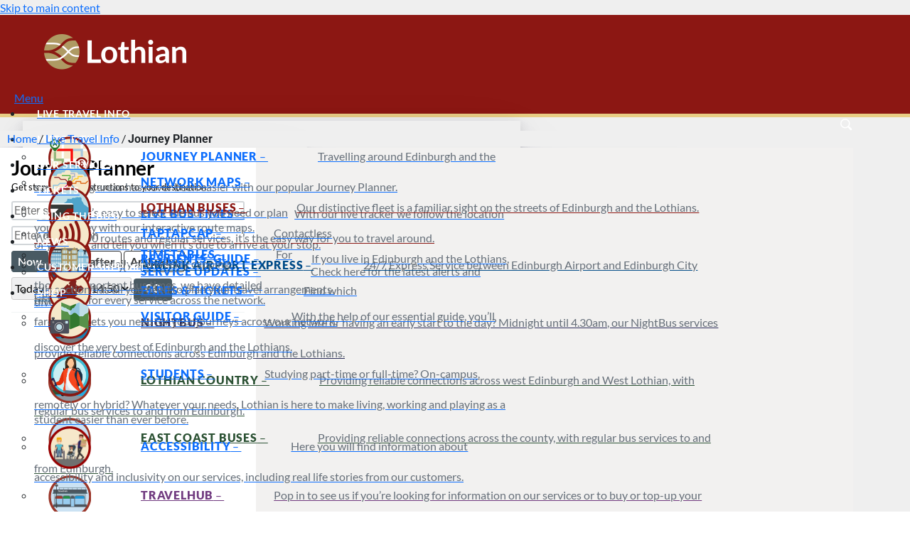

--- FILE ---
content_type: text/html; charset=UTF-8
request_url: https://www.lothianbuses.com/live-travel-info/journey-planner/?finish_name=National%20Mining%20Museum%20of%20Scotland&finish_lat=55.86252954286273&finish_lng=-3.0666236282558503
body_size: 66481
content:
<!DOCTYPE html>
<html lang="en-GB">

<head>
    <meta charset="UTF-8" />
    <meta http-equiv="X-UA-Compatible" content="IE=edge,chrome=1">
    <meta http-equiv="cleartype" content="on">

    <meta name="HandheldFriendly" content="True">
    <meta name="MobileOptimized" content="320">
    <meta name="viewport" content="width=device-width, initial-scale=1">

    <link rel="apple-touch-icon" sizes="57x57"
        href="/wp-content/themes/lothian-base/assets/favicon/apple-icon-57x57.png">
    <link rel="apple-touch-icon" sizes="60x60"
        href="/wp-content/themes/lothian-base/assets/favicon/apple-icon-60x60.png">
    <link rel="apple-touch-icon" sizes="72x72"
        href="/wp-content/themes/lothian-base/assets/favicon/apple-icon-72x72.png">
    <link rel="apple-touch-icon" sizes="76x76"
        href="/wp-content/themes/lothian-base/assets/favicon/apple-icon-76x76.png">
    <link rel="apple-touch-icon" sizes="114x114"
        href="/wp-content/themes/lothian-base/assets/favicon/apple-icon-114x114.png">
    <link rel="apple-touch-icon" sizes="120x120"
        href="/wp-content/themes/lothian-base/assets/favicon/apple-icon-120x120.png">
    <link rel="apple-touch-icon" sizes="144x144"
        href="/wp-content/themes/lothian-base/assets/favicon/apple-icon-144x144.png">
    <link rel="apple-touch-icon" sizes="152x152"
        href="/wp-content/themes/lothian-base/assets/favicon/apple-icon-152x152.png">
    <link rel="apple-touch-icon" sizes="180x180"
        href="/wp-content/themes/lothian-base/assets/favicon/apple-icon-180x180.png">
    <link rel="icon" type="image/png" sizes="192x192"
        href="/wp-content/themes/lothian-base/assets/favicon/android-icon-192x192.png">
    <link rel="icon" type="image/png" sizes="32x32"
        href="/wp-content/themes/lothian-base/assets/favicon/favicon-32x32.png">
    <link rel="icon" type="image/png" sizes="96x96"
        href="/wp-content/themes/lothian-base/assets/favicon/favicon-96x96.png">
    <link rel="icon" type="image/png" sizes="16x16"
        href="/wp-content/themes/lothian-base/assets/favicon/favicon-16x16.png">
    <link rel="manifest" href="/wp-content/themes/lothian-base/assets/favicon/manifest.json">
    <meta name="msapplication-TileColor" content="#ffffff">
    <meta name="msapplication-TileImage" content="/wp-content/themes/lothian-base/assets/favicon/ms-icon-144x144.png">
    <meta name="theme-color" content="#ffffff">

    <link rel="preconnect" href="https://fonts.gstatic.com/" crossorigin>
    <link rel="preload" href="/lothian/assets/ui-elements-32px@2x.png" as="image">
    <link rel="preload" href="/lothian/assets/desktop-masthead-bg.png" as="image">
    <link rel="preload" href="/lothian/assets/desktop-lothian-logo.png" as="image">
    <link rel="preload" href="/lothian/assets/desktop-lothian-logo@2x.png" as="image">

    <meta name='robots' content='index, follow, max-image-preview:large, max-snippet:-1, max-video-preview:-1' />
<script id="cookieyes" type="text/javascript" src="https://cdn-cookieyes.com/client_data/85ef3e0ab9000b64d396c0a8/script.js"></script>
	<!-- This site is optimized with the Yoast SEO plugin v26.7 - https://yoast.com/wordpress/plugins/seo/ -->
	<title>Journey Planner - Lothian Buses</title>
	<link rel="canonical" href="https://www.lothianbuses.com/live-travel-info/journey-planner/" />
	<meta property="og:locale" content="en_GB" />
	<meta property="og:type" content="article" />
	<meta property="og:title" content="Journey Planner - Lothian Buses" />
	<meta property="og:url" content="https://www.lothianbuses.com/live-travel-info/journey-planner/" />
	<meta property="og:site_name" content="Lothian Buses" />
	<meta property="article:modified_time" content="2022-09-13T16:51:04+00:00" />
	<meta name="twitter:card" content="summary_large_image" />
	<meta name="twitter:label1" content="Estimated reading time" />
	<meta name="twitter:data1" content="1 minute" />
	<script type="application/ld+json" class="yoast-schema-graph">{"@context":"https://schema.org","@graph":[{"@type":"WebPage","@id":"https://www.lothianbuses.com/live-travel-info/journey-planner/","url":"https://www.lothianbuses.com/live-travel-info/journey-planner/","name":"Journey Planner - Lothian Buses","isPartOf":{"@id":"https://www.lothianbuses.com/#website"},"datePublished":"2018-02-06T13:29:34+00:00","dateModified":"2022-09-13T16:51:04+00:00","breadcrumb":{"@id":"https://www.lothianbuses.com/live-travel-info/journey-planner/#breadcrumb"},"inLanguage":"en-GB","potentialAction":[{"@type":"ReadAction","target":["https://www.lothianbuses.com/live-travel-info/journey-planner/"]}]},{"@type":"BreadcrumbList","@id":"https://www.lothianbuses.com/live-travel-info/journey-planner/#breadcrumb","itemListElement":[{"@type":"ListItem","position":1,"name":"Home","item":"https://www.lothianbuses.com/"},{"@type":"ListItem","position":2,"name":"Live Travel Info","item":"https://www.lothianbuses.com/live-travel-info/"},{"@type":"ListItem","position":3,"name":"Journey Planner"}]},{"@type":"WebSite","@id":"https://www.lothianbuses.com/#website","url":"https://www.lothianbuses.com/","name":"Lothian Buses","description":"Local bus services in and around Edinburgh and the Lothians","potentialAction":[{"@type":"SearchAction","target":{"@type":"EntryPoint","urlTemplate":"https://www.lothianbuses.com/?s={search_term_string}"},"query-input":{"@type":"PropertyValueSpecification","valueRequired":true,"valueName":"search_term_string"}}],"inLanguage":"en-GB"}]}</script>
	<!-- / Yoast SEO plugin. -->


<link rel='dns-prefetch' href='//www.googletagmanager.com' />
<link rel='dns-prefetch' href='//cdn.jsdelivr.net' />
<link rel='dns-prefetch' href='//api.tiles.mapbox.com' />
<link rel='dns-prefetch' href='//maps.googleapis.com' />
<link rel='dns-prefetch' href='//fonts.googleapis.com' />
<link rel="alternate" type="application/rss+xml" title="Lothian Buses &raquo; Feed" href="https://www.lothianbuses.com/feed/" />
<link rel="alternate" title="oEmbed (JSON)" type="application/json+oembed" href="https://www.lothianbuses.com/wp-json/oembed/1.0/embed?url=https%3A%2F%2Fwww.lothianbuses.com%2Flive-travel-info%2Fjourney-planner%2F" />
<link rel="alternate" title="oEmbed (XML)" type="text/xml+oembed" href="https://www.lothianbuses.com/wp-json/oembed/1.0/embed?url=https%3A%2F%2Fwww.lothianbuses.com%2Flive-travel-info%2Fjourney-planner%2F&#038;format=xml" />
<style id='wp-img-auto-sizes-contain-inline-css' type='text/css'>
img:is([sizes=auto i],[sizes^="auto," i]){contain-intrinsic-size:3000px 1500px}
/*# sourceURL=wp-img-auto-sizes-contain-inline-css */
</style>
<style id='classic-theme-styles-inline-css' type='text/css'>
/*! This file is auto-generated */
.wp-block-button__link{color:#fff;background-color:#32373c;border-radius:9999px;box-shadow:none;text-decoration:none;padding:calc(.667em + 2px) calc(1.333em + 2px);font-size:1.125em}.wp-block-file__button{background:#32373c;color:#fff;text-decoration:none}
/*# sourceURL=/wp-includes/css/classic-themes.min.css */
</style>
<link rel='stylesheet' id='dlp-login-forms-css' href='https://www.lothianbuses.com/wp-content/plugins/document-library-pro/assets/css/dlp-login-forms.css?ver=3.0.3' type='text/css' media='all' />
<style id='filebird-block-filebird-gallery-style-inline-css' type='text/css'>
ul.filebird-block-filebird-gallery{margin:auto!important;padding:0!important;width:100%}ul.filebird-block-filebird-gallery.layout-grid{display:grid;grid-gap:20px;align-items:stretch;grid-template-columns:repeat(var(--columns),1fr);justify-items:stretch}ul.filebird-block-filebird-gallery.layout-grid li img{border:1px solid #ccc;box-shadow:2px 2px 6px 0 rgba(0,0,0,.3);height:100%;max-width:100%;-o-object-fit:cover;object-fit:cover;width:100%}ul.filebird-block-filebird-gallery.layout-masonry{-moz-column-count:var(--columns);-moz-column-gap:var(--space);column-gap:var(--space);-moz-column-width:var(--min-width);columns:var(--min-width) var(--columns);display:block;overflow:auto}ul.filebird-block-filebird-gallery.layout-masonry li{margin-bottom:var(--space)}ul.filebird-block-filebird-gallery li{list-style:none}ul.filebird-block-filebird-gallery li figure{height:100%;margin:0;padding:0;position:relative;width:100%}ul.filebird-block-filebird-gallery li figure figcaption{background:linear-gradient(0deg,rgba(0,0,0,.7),rgba(0,0,0,.3) 70%,transparent);bottom:0;box-sizing:border-box;color:#fff;font-size:.8em;margin:0;max-height:100%;overflow:auto;padding:3em .77em .7em;position:absolute;text-align:center;width:100%;z-index:2}ul.filebird-block-filebird-gallery li figure figcaption a{color:inherit}

/*# sourceURL=https://www.lothianbuses.com/wp-content/plugins/filebird/blocks/filebird-gallery/build/style-index.css */
</style>
<style id='global-styles-inline-css' type='text/css'>
:root{--wp--preset--aspect-ratio--square: 1;--wp--preset--aspect-ratio--4-3: 4/3;--wp--preset--aspect-ratio--3-4: 3/4;--wp--preset--aspect-ratio--3-2: 3/2;--wp--preset--aspect-ratio--2-3: 2/3;--wp--preset--aspect-ratio--16-9: 16/9;--wp--preset--aspect-ratio--9-16: 9/16;--wp--preset--color--black: #000000;--wp--preset--color--cyan-bluish-gray: #abb8c3;--wp--preset--color--white: #ffffff;--wp--preset--color--pale-pink: #f78da7;--wp--preset--color--vivid-red: #cf2e2e;--wp--preset--color--luminous-vivid-orange: #ff6900;--wp--preset--color--luminous-vivid-amber: #fcb900;--wp--preset--color--light-green-cyan: #7bdcb5;--wp--preset--color--vivid-green-cyan: #00d084;--wp--preset--color--pale-cyan-blue: #8ed1fc;--wp--preset--color--vivid-cyan-blue: #0693e3;--wp--preset--color--vivid-purple: #9b51e0;--wp--preset--gradient--vivid-cyan-blue-to-vivid-purple: linear-gradient(135deg,rgb(6,147,227) 0%,rgb(155,81,224) 100%);--wp--preset--gradient--light-green-cyan-to-vivid-green-cyan: linear-gradient(135deg,rgb(122,220,180) 0%,rgb(0,208,130) 100%);--wp--preset--gradient--luminous-vivid-amber-to-luminous-vivid-orange: linear-gradient(135deg,rgb(252,185,0) 0%,rgb(255,105,0) 100%);--wp--preset--gradient--luminous-vivid-orange-to-vivid-red: linear-gradient(135deg,rgb(255,105,0) 0%,rgb(207,46,46) 100%);--wp--preset--gradient--very-light-gray-to-cyan-bluish-gray: linear-gradient(135deg,rgb(238,238,238) 0%,rgb(169,184,195) 100%);--wp--preset--gradient--cool-to-warm-spectrum: linear-gradient(135deg,rgb(74,234,220) 0%,rgb(151,120,209) 20%,rgb(207,42,186) 40%,rgb(238,44,130) 60%,rgb(251,105,98) 80%,rgb(254,248,76) 100%);--wp--preset--gradient--blush-light-purple: linear-gradient(135deg,rgb(255,206,236) 0%,rgb(152,150,240) 100%);--wp--preset--gradient--blush-bordeaux: linear-gradient(135deg,rgb(254,205,165) 0%,rgb(254,45,45) 50%,rgb(107,0,62) 100%);--wp--preset--gradient--luminous-dusk: linear-gradient(135deg,rgb(255,203,112) 0%,rgb(199,81,192) 50%,rgb(65,88,208) 100%);--wp--preset--gradient--pale-ocean: linear-gradient(135deg,rgb(255,245,203) 0%,rgb(182,227,212) 50%,rgb(51,167,181) 100%);--wp--preset--gradient--electric-grass: linear-gradient(135deg,rgb(202,248,128) 0%,rgb(113,206,126) 100%);--wp--preset--gradient--midnight: linear-gradient(135deg,rgb(2,3,129) 0%,rgb(40,116,252) 100%);--wp--preset--font-size--small: 13px;--wp--preset--font-size--medium: 20px;--wp--preset--font-size--large: 36px;--wp--preset--font-size--x-large: 42px;--wp--preset--spacing--20: 0.44rem;--wp--preset--spacing--30: 0.67rem;--wp--preset--spacing--40: 1rem;--wp--preset--spacing--50: 1.5rem;--wp--preset--spacing--60: 2.25rem;--wp--preset--spacing--70: 3.38rem;--wp--preset--spacing--80: 5.06rem;--wp--preset--shadow--natural: 6px 6px 9px rgba(0, 0, 0, 0.2);--wp--preset--shadow--deep: 12px 12px 50px rgba(0, 0, 0, 0.4);--wp--preset--shadow--sharp: 6px 6px 0px rgba(0, 0, 0, 0.2);--wp--preset--shadow--outlined: 6px 6px 0px -3px rgb(255, 255, 255), 6px 6px rgb(0, 0, 0);--wp--preset--shadow--crisp: 6px 6px 0px rgb(0, 0, 0);}:where(.is-layout-flex){gap: 0.5em;}:where(.is-layout-grid){gap: 0.5em;}body .is-layout-flex{display: flex;}.is-layout-flex{flex-wrap: wrap;align-items: center;}.is-layout-flex > :is(*, div){margin: 0;}body .is-layout-grid{display: grid;}.is-layout-grid > :is(*, div){margin: 0;}:where(.wp-block-columns.is-layout-flex){gap: 2em;}:where(.wp-block-columns.is-layout-grid){gap: 2em;}:where(.wp-block-post-template.is-layout-flex){gap: 1.25em;}:where(.wp-block-post-template.is-layout-grid){gap: 1.25em;}.has-black-color{color: var(--wp--preset--color--black) !important;}.has-cyan-bluish-gray-color{color: var(--wp--preset--color--cyan-bluish-gray) !important;}.has-white-color{color: var(--wp--preset--color--white) !important;}.has-pale-pink-color{color: var(--wp--preset--color--pale-pink) !important;}.has-vivid-red-color{color: var(--wp--preset--color--vivid-red) !important;}.has-luminous-vivid-orange-color{color: var(--wp--preset--color--luminous-vivid-orange) !important;}.has-luminous-vivid-amber-color{color: var(--wp--preset--color--luminous-vivid-amber) !important;}.has-light-green-cyan-color{color: var(--wp--preset--color--light-green-cyan) !important;}.has-vivid-green-cyan-color{color: var(--wp--preset--color--vivid-green-cyan) !important;}.has-pale-cyan-blue-color{color: var(--wp--preset--color--pale-cyan-blue) !important;}.has-vivid-cyan-blue-color{color: var(--wp--preset--color--vivid-cyan-blue) !important;}.has-vivid-purple-color{color: var(--wp--preset--color--vivid-purple) !important;}.has-black-background-color{background-color: var(--wp--preset--color--black) !important;}.has-cyan-bluish-gray-background-color{background-color: var(--wp--preset--color--cyan-bluish-gray) !important;}.has-white-background-color{background-color: var(--wp--preset--color--white) !important;}.has-pale-pink-background-color{background-color: var(--wp--preset--color--pale-pink) !important;}.has-vivid-red-background-color{background-color: var(--wp--preset--color--vivid-red) !important;}.has-luminous-vivid-orange-background-color{background-color: var(--wp--preset--color--luminous-vivid-orange) !important;}.has-luminous-vivid-amber-background-color{background-color: var(--wp--preset--color--luminous-vivid-amber) !important;}.has-light-green-cyan-background-color{background-color: var(--wp--preset--color--light-green-cyan) !important;}.has-vivid-green-cyan-background-color{background-color: var(--wp--preset--color--vivid-green-cyan) !important;}.has-pale-cyan-blue-background-color{background-color: var(--wp--preset--color--pale-cyan-blue) !important;}.has-vivid-cyan-blue-background-color{background-color: var(--wp--preset--color--vivid-cyan-blue) !important;}.has-vivid-purple-background-color{background-color: var(--wp--preset--color--vivid-purple) !important;}.has-black-border-color{border-color: var(--wp--preset--color--black) !important;}.has-cyan-bluish-gray-border-color{border-color: var(--wp--preset--color--cyan-bluish-gray) !important;}.has-white-border-color{border-color: var(--wp--preset--color--white) !important;}.has-pale-pink-border-color{border-color: var(--wp--preset--color--pale-pink) !important;}.has-vivid-red-border-color{border-color: var(--wp--preset--color--vivid-red) !important;}.has-luminous-vivid-orange-border-color{border-color: var(--wp--preset--color--luminous-vivid-orange) !important;}.has-luminous-vivid-amber-border-color{border-color: var(--wp--preset--color--luminous-vivid-amber) !important;}.has-light-green-cyan-border-color{border-color: var(--wp--preset--color--light-green-cyan) !important;}.has-vivid-green-cyan-border-color{border-color: var(--wp--preset--color--vivid-green-cyan) !important;}.has-pale-cyan-blue-border-color{border-color: var(--wp--preset--color--pale-cyan-blue) !important;}.has-vivid-cyan-blue-border-color{border-color: var(--wp--preset--color--vivid-cyan-blue) !important;}.has-vivid-purple-border-color{border-color: var(--wp--preset--color--vivid-purple) !important;}.has-vivid-cyan-blue-to-vivid-purple-gradient-background{background: var(--wp--preset--gradient--vivid-cyan-blue-to-vivid-purple) !important;}.has-light-green-cyan-to-vivid-green-cyan-gradient-background{background: var(--wp--preset--gradient--light-green-cyan-to-vivid-green-cyan) !important;}.has-luminous-vivid-amber-to-luminous-vivid-orange-gradient-background{background: var(--wp--preset--gradient--luminous-vivid-amber-to-luminous-vivid-orange) !important;}.has-luminous-vivid-orange-to-vivid-red-gradient-background{background: var(--wp--preset--gradient--luminous-vivid-orange-to-vivid-red) !important;}.has-very-light-gray-to-cyan-bluish-gray-gradient-background{background: var(--wp--preset--gradient--very-light-gray-to-cyan-bluish-gray) !important;}.has-cool-to-warm-spectrum-gradient-background{background: var(--wp--preset--gradient--cool-to-warm-spectrum) !important;}.has-blush-light-purple-gradient-background{background: var(--wp--preset--gradient--blush-light-purple) !important;}.has-blush-bordeaux-gradient-background{background: var(--wp--preset--gradient--blush-bordeaux) !important;}.has-luminous-dusk-gradient-background{background: var(--wp--preset--gradient--luminous-dusk) !important;}.has-pale-ocean-gradient-background{background: var(--wp--preset--gradient--pale-ocean) !important;}.has-electric-grass-gradient-background{background: var(--wp--preset--gradient--electric-grass) !important;}.has-midnight-gradient-background{background: var(--wp--preset--gradient--midnight) !important;}.has-small-font-size{font-size: var(--wp--preset--font-size--small) !important;}.has-medium-font-size{font-size: var(--wp--preset--font-size--medium) !important;}.has-large-font-size{font-size: var(--wp--preset--font-size--large) !important;}.has-x-large-font-size{font-size: var(--wp--preset--font-size--x-large) !important;}
:where(.wp-block-post-template.is-layout-flex){gap: 1.25em;}:where(.wp-block-post-template.is-layout-grid){gap: 1.25em;}
:where(.wp-block-term-template.is-layout-flex){gap: 1.25em;}:where(.wp-block-term-template.is-layout-grid){gap: 1.25em;}
:where(.wp-block-columns.is-layout-flex){gap: 2em;}:where(.wp-block-columns.is-layout-grid){gap: 2em;}
:root :where(.wp-block-pullquote){font-size: 1.5em;line-height: 1.6;}
/*# sourceURL=global-styles-inline-css */
</style>
<link rel='stylesheet' id='woocommerce-layout-css' href='https://www.lothianbuses.com/wp-content/plugins/woocommerce/assets/css/woocommerce-layout.css?ver=10.4.3' type='text/css' media='all' />
<link rel='stylesheet' id='woocommerce-smallscreen-css' href='https://www.lothianbuses.com/wp-content/plugins/woocommerce/assets/css/woocommerce-smallscreen.css?ver=10.4.3' type='text/css' media='only screen and (max-width: 768px)' />
<link rel='stylesheet' id='woocommerce-general-css' href='https://www.lothianbuses.com/wp-content/plugins/woocommerce/assets/css/woocommerce.css?ver=10.4.3' type='text/css' media='all' />
<style id='woocommerce-inline-inline-css' type='text/css'>
.woocommerce form .form-row .required { visibility: visible; }
/*# sourceURL=woocommerce-inline-inline-css */
</style>
<link rel='stylesheet' id='sitepoint-base-vendor-css-css' href='https://www.lothianbuses.com/wp-content/themes/sitepoint-base/css/vendors.min.css?ver=4.1.1' type='text/css' media='all' />
<link rel='stylesheet' id='sitepoint-fonts-css' href='//fonts.googleapis.com/css?family=Open+Sans:400,400i,700,700i|Dosis:700&#038;subset=latin' type='text/css' media='all' />
<link rel='stylesheet' id='sitepoint-base-parent-style-css' href='https://www.lothianbuses.com/wp-content/themes/sitepoint-base/style.css' type='text/css' media='all' />
<link rel='stylesheet' id='sitepoint-base-style-css' href='https://www.lothianbuses.com/wp-content/themes/lothian-base/style.css' type='text/css' media='all' />
<link rel='stylesheet' id='sv-wc-payment-gateway-payment-form-v5_15_10-css' href='https://www.lothianbuses.com/wp-content/plugins/woocommerce-gateway-paypal-powered-by-braintree/vendor/skyverge/wc-plugin-framework/woocommerce/payment-gateway/assets/css/frontend/sv-wc-payment-gateway-payment-form.min.css?ver=5.15.10' type='text/css' media='all' />
<link rel='stylesheet' id='algolia-autocomplete-css' href='https://www.lothianbuses.com/wp-content/plugins/search-by-algolia-instant-relevant-results/includes/../css/algolia-autocomplete.css?ver=2.11.3' type='text/css' media='screen' />
<style id='posts-table-pro-head-inline-css' type='text/css'>
table.posts-data-table { visibility: hidden; }
/*# sourceURL=posts-table-pro-head-inline-css */
</style>
<link rel='stylesheet' id='elementor-icons-css' href='https://www.lothianbuses.com/wp-content/plugins/elementor/assets/lib/eicons/css/elementor-icons.min.css?ver=5.45.0' type='text/css' media='all' />
<link rel='stylesheet' id='elementor-frontend-css' href='https://www.lothianbuses.com/wp-content/plugins/elementor/assets/css/frontend.min.css?ver=3.34.1' type='text/css' media='all' />
<link rel='stylesheet' id='elementor-post-7288-css' href='https://www.lothianbuses.com/wp-content/uploads/elementor/css/post-7288.css?ver=1768813545' type='text/css' media='all' />
<link rel='stylesheet' id='font-awesome-5-all-css' href='https://www.lothianbuses.com/wp-content/plugins/elementor/assets/lib/font-awesome/css/all.min.css?ver=3.34.1' type='text/css' media='all' />
<link rel='stylesheet' id='font-awesome-4-shim-css' href='https://www.lothianbuses.com/wp-content/plugins/elementor/assets/lib/font-awesome/css/v4-shims.min.css?ver=3.34.1' type='text/css' media='all' />
<link rel='stylesheet' id='elementor-post-1446-css' href='https://www.lothianbuses.com/wp-content/uploads/elementor/css/post-1446.css?ver=1768813595' type='text/css' media='all' />
<link rel='stylesheet' id='ubermenu-css' href='https://www.lothianbuses.com/wp-content/plugins/ubermenu/pro/assets/css/ubermenu.min.css?ver=3.3.1.1' type='text/css' media='all' />
<link rel='stylesheet' id='ubermenu-minimal-css' href='https://www.lothianbuses.com/wp-content/plugins/ubermenu/assets/css/skins/minimal.css' type='text/css' media='all' />
<link rel='stylesheet' id='googlefonts-lato-css' href='https://fonts.googleapis.com/css?family=Lato:400,700' type='text/css' media='all' />
<link rel='stylesheet' id='vendor-featherlight-css' href='https://www.lothianbuses.com/lothian/scripts/vendor/featherlight/featherlight.min.css' type='text/css' media='1' />
<link rel='stylesheet' id='vendor-easyautocomplete-css' href='https://www.lothianbuses.com/lothian/scripts/vendor/easyautocomplete/easy-autocomplete.min.css' type='text/css' media='all' />
<link rel='stylesheet' id='vendor-mapbox-css' href='//api.tiles.mapbox.com/mapbox-gl-js/v1.3.0/mapbox-gl.css' type='text/css' media='all' />
<link rel='stylesheet' id='lothian-css' href='https://www.lothianbuses.com/lothian/styles/main.min.css?ver=20220127' type='text/css' media='all' />
<link rel='stylesheet' id='lothian-print-css' href='https://www.lothianbuses.com/lothian/styles/print.css?ver=20180501' type='text/css' media='all' />
<link rel='stylesheet' id='bootstrap-css-css' href='https://www.lothianbuses.com/lothian/scripts/vendor/bootstrap/css/bootstrap.min.css?rand=7071' type='text/css' media='all' />
<link rel='stylesheet' id='upk-site-css' href='https://www.lothianbuses.com/wp-content/plugins/ultimate-post-kit/assets/css/upk-site.css?ver=4.0.22' type='text/css' media='all' />
<link rel='stylesheet' id='elementor-gf-local-roboto-css' href='https://www.lothianbuses.com/wp-content/uploads/elementor/google-fonts/css/roboto.css?ver=1742808418' type='text/css' media='all' />
<link rel='stylesheet' id='elementor-gf-local-robotoslab-css' href='https://www.lothianbuses.com/wp-content/uploads/elementor/google-fonts/css/robotoslab.css?ver=1742808423' type='text/css' media='all' />
<link rel='stylesheet' id='elementor-gf-local-lato-css' href='https://www.lothianbuses.com/wp-content/uploads/elementor/google-fonts/css/lato.css?ver=1742808425' type='text/css' media='all' />
<script type="text/javascript" src="https://www.lothianbuses.com/wp-includes/js/jquery/jquery.min.js?ver=3.7.1" id="jquery-core-js"></script>
<script type="text/javascript" src="https://www.lothianbuses.com/wp-includes/js/jquery/jquery-migrate.min.js?ver=3.4.1" id="jquery-migrate-js"></script>
<script type="text/javascript" src="https://www.lothianbuses.com/wp-content/plugins/woocommerce/assets/js/jquery-blockui/jquery.blockUI.min.js?ver=2.7.0-wc.10.4.3" id="wc-jquery-blockui-js" defer="defer" data-wp-strategy="defer"></script>
<script type="text/javascript" id="wc-add-to-cart-js-extra">
/* <![CDATA[ */
var wc_add_to_cart_params = {"ajax_url":"/wp-admin/admin-ajax.php","wc_ajax_url":"/?wc-ajax=%%endpoint%%","i18n_view_cart":"View basket","cart_url":"https://www.lothianbuses.com/basket/","is_cart":"","cart_redirect_after_add":"no"};
//# sourceURL=wc-add-to-cart-js-extra
/* ]]> */
</script>
<script type="text/javascript" src="https://www.lothianbuses.com/wp-content/plugins/woocommerce/assets/js/frontend/add-to-cart.min.js?ver=10.4.3" id="wc-add-to-cart-js" defer="defer" data-wp-strategy="defer"></script>
<script type="text/javascript" src="https://www.lothianbuses.com/wp-content/plugins/woocommerce/assets/js/js-cookie/js.cookie.min.js?ver=2.1.4-wc.10.4.3" id="wc-js-cookie-js" defer="defer" data-wp-strategy="defer"></script>
<script type="text/javascript" id="woocommerce-js-extra">
/* <![CDATA[ */
var woocommerce_params = {"ajax_url":"/wp-admin/admin-ajax.php","wc_ajax_url":"/?wc-ajax=%%endpoint%%","i18n_password_show":"Show password","i18n_password_hide":"Hide password"};
//# sourceURL=woocommerce-js-extra
/* ]]> */
</script>
<script type="text/javascript" src="https://www.lothianbuses.com/wp-content/plugins/woocommerce/assets/js/frontend/woocommerce.min.js?ver=10.4.3" id="woocommerce-js" defer="defer" data-wp-strategy="defer"></script>
<script type="text/javascript" src="https://www.lothianbuses.com/wp-content/themes/sitepoint-base/js/vendors.min.js?ver=1.0.0" id="sitepoint-base-vendors-js"></script>
<script type="text/javascript" src="https://www.lothianbuses.com/wp-includes/js/underscore.min.js?ver=1.13.7" id="underscore-js"></script>
<script type="text/javascript" id="wp-util-js-extra">
/* <![CDATA[ */
var _wpUtilSettings = {"ajax":{"url":"/wp-admin/admin-ajax.php"}};
//# sourceURL=wp-util-js-extra
/* ]]> */
</script>
<script type="text/javascript" src="https://www.lothianbuses.com/wp-includes/js/wp-util.min.js" id="wp-util-js"></script>
<script type="text/javascript" src="https://www.lothianbuses.com/wp-content/plugins/search-by-algolia-instant-relevant-results/includes/../js/algoliasearch/algoliasearch.jquery.min.js?ver=2.11.3" id="algolia-search-js"></script>
<script type="text/javascript" src="https://www.lothianbuses.com/wp-content/plugins/search-by-algolia-instant-relevant-results/includes/../js/autocomplete.js/autocomplete.min.js?ver=2.11.3" id="algolia-autocomplete-js"></script>
<script type="text/javascript" src="https://www.lothianbuses.com/wp-content/plugins/search-by-algolia-instant-relevant-results/includes/../js/autocomplete-noconflict.js?ver=2.11.3" id="algolia-autocomplete-noconflict-js"></script>

<!-- Google tag (gtag.js) snippet added by Site Kit -->
<!-- Google Analytics snippet added by Site Kit -->
<script type="text/javascript" src="https://www.googletagmanager.com/gtag/js?id=GT-PJWC4PW" id="google_gtagjs-js" async></script>
<script type="text/javascript" id="google_gtagjs-js-after">
/* <![CDATA[ */
window.dataLayer = window.dataLayer || [];function gtag(){dataLayer.push(arguments);}
gtag("set","linker",{"domains":["www.lothianbuses.com"]});
gtag("js", new Date());
gtag("set", "developer_id.dZTNiMT", true);
gtag("config", "GT-PJWC4PW");
//# sourceURL=google_gtagjs-js-after
/* ]]> */
</script>
<script type="text/javascript" src="https://www.lothianbuses.com/wp-content/plugins/elementor/assets/lib/font-awesome/js/v4-shims.min.js?ver=3.34.1" id="font-awesome-4-shim-js"></script>
<script type="text/javascript" src="https://www.lothianbuses.com/lothian/scripts/vendor/es5-shim.js" id="vendor-es5-shim-js"></script>
<script type="text/javascript" src="https://www.lothianbuses.com/lothian/scripts/vendor/es6-shim.js" id="vendor-es6-shim-js"></script>
<link rel="https://api.w.org/" href="https://www.lothianbuses.com/wp-json/" /><link rel="alternate" title="JSON" type="application/json" href="https://www.lothianbuses.com/wp-json/wp/v2/pages/1446" /><link rel="EditURI" type="application/rsd+xml" title="RSD" href="https://www.lothianbuses.com/xmlrpc.php?rsd" />
<link rel='shortlink' href='https://www.lothianbuses.com/?p=1446' />
<meta name="generator" content="Site Kit by Google 1.170.0" /><style id="ubermenu-custom-generated-css">
/** UberMenu Custom Menu Styles (Customizer) **/
/* main */
 .ubermenu-main .ubermenu-item .ubermenu-submenu-drop { -webkit-transition-duration:.2s; -ms-transition-duration:.2s; transition-duration:.2s; }


/** UberMenu Custom Menu Item Styles (Menu Item Settings) **/
/* 1586 */   .ubermenu .ubermenu-submenu.ubermenu-submenu-id-1586 { width:400px; min-width:400px; }
/* 628 */    .ubermenu .ubermenu-item-628 > .ubermenu-target.ubermenu-item-layout-image_left > .ubermenu-target-text { padding-left:70px; }
/* 1587 */   .ubermenu .ubermenu-submenu.ubermenu-submenu-id-1587 { width:1000px; min-width:1000px; }
/* 2448 */   .ubermenu .ubermenu-submenu.ubermenu-submenu-id-2448 { width:700px; min-width:700px; }
/* 1460 */   .ubermenu .ubermenu-item-1460 > .ubermenu-target.ubermenu-item-layout-image_left > .ubermenu-target-text { padding-left:70px; }
/* 1463 */   .ubermenu .ubermenu-item-1463 > .ubermenu-target.ubermenu-item-layout-image_left > .ubermenu-target-text { padding-left:70px; }
/* 1457 */   .ubermenu .ubermenu-item-1457 > .ubermenu-target.ubermenu-item-layout-image_left > .ubermenu-target-text { padding-left:70px; }
/* 1456 */   .ubermenu .ubermenu-item-1456 > .ubermenu-target.ubermenu-item-layout-image_left > .ubermenu-target-text { padding-left:70px; }
/* 334 */    .ubermenu .ubermenu-item-334 > .ubermenu-target.ubermenu-item-layout-image_left > .ubermenu-target-text { padding-left:70px; }
             .ubermenu .ubermenu-item.ubermenu-item-334 > .ubermenu-target { color:#8c1914; }
             .ubermenu .ubermenu-item.ubermenu-item-334.ubermenu-active > .ubermenu-target, .ubermenu .ubermenu-item.ubermenu-item-334:hover > .ubermenu-target, .ubermenu .ubermenu-submenu .ubermenu-item.ubermenu-item-334.ubermenu-active > .ubermenu-target, .ubermenu .ubermenu-submenu .ubermenu-item.ubermenu-item-334:hover > .ubermenu-target { color:#ee731b; }
/* 7209 */   .ubermenu .ubermenu-item-7209 > .ubermenu-target.ubermenu-item-layout-image_left > .ubermenu-target-text { padding-left:70px; }
             .ubermenu .ubermenu-item.ubermenu-item-7209 > .ubermenu-target { color:#2c2d5a; }
             .ubermenu .ubermenu-item.ubermenu-item-7209.ubermenu-current-menu-item > .ubermenu-target,.ubermenu .ubermenu-item.ubermenu-item-7209.ubermenu-current-menu-ancestor > .ubermenu-target { color:#2c2d5a; }
/* 2009 */   .ubermenu .ubermenu-item-2009 > .ubermenu-target.ubermenu-item-layout-image_left > .ubermenu-target-text { padding-left:70px; }
/* 630 */    .ubermenu .ubermenu-item-630 > .ubermenu-target.ubermenu-item-layout-image_left > .ubermenu-target-text { padding-left:70px; }
/* 8121 */   .ubermenu .ubermenu-item-8121 > .ubermenu-target.ubermenu-item-layout-image_left > .ubermenu-target-text { padding-left:70px; }
/* 8122 */   .ubermenu .ubermenu-item-8122 > .ubermenu-target.ubermenu-item-layout-image_left > .ubermenu-target-text { padding-left:70px; }
/* 8120 */   .ubermenu .ubermenu-submenu.ubermenu-submenu-id-8120 { width:500px; min-width:500px; }
/* 6261 */   .ubermenu .ubermenu-item-6261 > .ubermenu-target.ubermenu-item-layout-image_left > .ubermenu-target-text { padding-left:70px; }
             .ubermenu .ubermenu-item.ubermenu-item-6261 > .ubermenu-target { color:#703a7f; }
/* 14545 */  .ubermenu .ubermenu-item-14545 > .ubermenu-target.ubermenu-item-layout-image_left > .ubermenu-target-text { padding-left:70px; }
/* 331 */    .ubermenu .ubermenu-item-331 > .ubermenu-target.ubermenu-item-layout-image_left > .ubermenu-target-text { padding-left:70px; }
             .ubermenu .ubermenu-item.ubermenu-item-331 > .ubermenu-target { color:#2C5234; }
/* 330 */    .ubermenu .ubermenu-item-330 > .ubermenu-target.ubermenu-item-layout-image_left > .ubermenu-target-text { padding-left:70px; }
             .ubermenu .ubermenu-item.ubermenu-item-330 > .ubermenu-target { color:#2C5234; }
/* 15085 */  .ubermenu .ubermenu-item-15085 > .ubermenu-target.ubermenu-item-layout-image_left > .ubermenu-target-text { padding-left:70px; }
/* 15348 */  .ubermenu .ubermenu-item-15348 > .ubermenu-target.ubermenu-item-layout-image_left > .ubermenu-target-text { padding-left:70px; }
/* 16478 */  .ubermenu .ubermenu-item-16478 > .ubermenu-target.ubermenu-item-layout-image_left > .ubermenu-target-text { padding-left:70px; }
/* 2447 */   .ubermenu .ubermenu-submenu.ubermenu-submenu-id-2447 { width:700px; min-width:700px; }
/* 19183 */  .ubermenu .ubermenu-item-19183 > .ubermenu-target.ubermenu-item-layout-image_left > .ubermenu-target-text { padding-left:70px; }
             .ubermenu .ubermenu-item.ubermenu-item-19183 > .ubermenu-target { color:#004b87; }
/* 14259 */  .ubermenu .ubermenu-item-14259 > .ubermenu-target.ubermenu-item-layout-image_left > .ubermenu-target-text { padding-left:70px; }
/* 20291 */  .ubermenu .ubermenu-item-20291 > .ubermenu-target.ubermenu-item-layout-image_left > .ubermenu-target-text { padding-left:70px; }

/* Status: Loaded from Transient */

</style>		<style type="text/css">
				body,
				h1,
				h2,
				h3,
				h4,
				h5,
				h6,
			  p,
				.header-meta a:visited,
				.smallprint a:visited,
				.site-content,
				.fa,
				.site-title a,
				.main-navigation a { color: ;
			}
			.post-categories a { background: ;
		</style>
			<noscript><style>.woocommerce-product-gallery{ opacity: 1 !important; }</style></noscript>
	<meta name="generator" content="Elementor 3.34.1; features: additional_custom_breakpoints; settings: css_print_method-external, google_font-enabled, font_display-auto">
			<style>
				.e-con.e-parent:nth-of-type(n+4):not(.e-lazyloaded):not(.e-no-lazyload),
				.e-con.e-parent:nth-of-type(n+4):not(.e-lazyloaded):not(.e-no-lazyload) * {
					background-image: none !important;
				}
				@media screen and (max-height: 1024px) {
					.e-con.e-parent:nth-of-type(n+3):not(.e-lazyloaded):not(.e-no-lazyload),
					.e-con.e-parent:nth-of-type(n+3):not(.e-lazyloaded):not(.e-no-lazyload) * {
						background-image: none !important;
					}
				}
				@media screen and (max-height: 640px) {
					.e-con.e-parent:nth-of-type(n+2):not(.e-lazyloaded):not(.e-no-lazyload),
					.e-con.e-parent:nth-of-type(n+2):not(.e-lazyloaded):not(.e-no-lazyload) * {
						background-image: none !important;
					}
				}
			</style>
			<script type="text/javascript">var algolia = {"debug":true,"application_id":"623FCWYZ50","search_api_key":"5bdbf8da941e4810acced44121f47113","powered_by_enabled":false,"query":"","autocomplete":{"sources":[{"index_id":"posts_post","index_name":"lothianweb_posts_post","label":"News","admin_name":"Posts","position":10,"max_suggestions":5,"tmpl_suggestion":"autocomplete-post-suggestion","enabled":true},{"index_id":"posts_page","index_name":"lothianweb_posts_page","label":"Pages","admin_name":"Pages","position":10,"max_suggestions":5,"tmpl_suggestion":"autocomplete-post-suggestion","enabled":true}],"input_selector":"input[name='s']:not('.no-autocomplete')"},"indices":{"searchable_posts":{"name":"lothianweb_searchable_posts","id":"searchable_posts","enabled":true,"replicas":[]},"posts_post":{"name":"lothianweb_posts_post","id":"posts_post","enabled":true,"replicas":[]},"posts_page":{"name":"lothianweb_posts_page","id":"posts_page","enabled":true,"replicas":[]}}};</script>		<style type="text/css" id="wp-custom-css">
			div.wpforms-container-full button[type=submit].nightbus-submit:hover{
	background: #ffffff; 
	color:#0d1537;
}

.ubermenu .ubermenu-item-layout-image_left>.ubermenu-target-text {
padding-left: 75px;
}

.lb-o-serviceupdate-single{
	margin-top: 1em!important;
}

.lb-o-serviceupdate-single-back{
	  
	text-decoration:none !important;
	padding: 10px 15px; 
	background-color:#455A64;
	border-radius: 10em;
	color:#efefef !important;
	border: 2px solid #455A64;
	-webkit-transition: 0.3s;
	transition: 0.3s;
}

.lb-o-serviceupdate-single-back:hover{
	background-color:#efefef;
	color:#455A64 !important;
}

.lb-o-serviceupdate-single-back-text{
    font-size: 16px;
    line-height: 32px;
}

.lb-o-serviceupdate-single-back-icon{
	margin-right:5px !important;
	content: url(https://www.lothianbuses.com/wp-content/uploads/2024/01/Arrow-01.png);
	width: 32px !important;
}

.lb-o-serviceupdate-single-back:hover .lb-o-serviceupdate-single-back-icon{
		content: url(https://www.lothianbuses.com/wp-content/uploads/2024/01/Arrow-02.png);
	width: 32px !important;
}

/*Employee Benefits*/
.lothian-employee-benefit {
	margin-bottom: 1.5em;
	border: 0;
	border-radius: 1em;
	box-shadow: 0 2px 5px rgba(0, 0, 0, 0.3);
}

.lothian-employee-benefit .card-body {
	padding: 1em 2em 2em 1em;
}

.lothian-employee-benefit-image {
	border-radius: 1em 0 0 1em !important;
}

.lothian-employee-benefit-image-container {
	height: 100%;
	display: flex;
	align-items: stretch;
}

.lothian-employee-benefit-image {
	width: 100%;
	height: 100%;
	object-fit: cover;
}

.lothian-employee-benefit-name {
	text-align: left;
	font-size: 1.5em !important;
	margin-bottom: 0.5em !important;
}

.lothian-employee-benefits-divider {
	border-top: 1px solid #A2864D;
	opacity: 1;
}

.lothian-employee-benefits-divider-container {
	width: 15%;
}

.lothian-employee-benefit-description {
	text-align: left;
	font-size: 1em !important;
	margin: 0.5em 0 0.5em 0 !important;
}

@media(max-width: 780px) {
	.lothian-employee-benefit-image {
		border-radius: 1em 1em 0 0 !important;
	}

	.lothian-employee-benefit .card-body {
		padding: 1.5em 1.5em 0 1.5em;
	}

	.lothian-employee-benefit-description {
		padding-bottom: 1em !important;
	}

	.lothian-employee-benefit button {
		margin-bottom: 2.5em !important;
	}

	.lothian-employee-benefits-divider-container {
		width: 20%;
	}
}

@media(max-width: 480px) {

	.lothian-employee-benefit button {
		margin-top: 0 !important;
		margin-bottom: 1.5em !important;
	}

	.lothian-employee-benefits-divider-container {
		width: 40%;
	}
}
.lothian-sustainability-container {
  position: relative; !important;
  width: 100%; !important;
  overflow: hidden !important;
}

.lothian-sustainability-madder{
	background-color: #8c1713 !important;
}

.lothian-sustainability-grey{
	background-color: transparent !important;
}

.lothian-sustainability-blue-grey{
	background-color: #455A64 !important;
}

.lothian-sustainability-content {
  margin: 0 auto;
  max-width: 1200px;
}

.lothian-sustainability-button a{
	width: 100% !important;
}

.lothian-sustainability-active a{
	background: #efefef !important;
	color:#8c1713 !important;
/* 	border-color: #455A64 !important; */
}

.lothian-sustainability-banner{
	margin: 0 !important;
}

@media(min-width:1200px){

}


.lb-o-livetimespanel-no-departures{
	font-size:1.5em;
	font-weight:700;
	text-align:center;
}

#lb-o-livetimes-loading {
  display: flex;
  justify-content: center;
  align-items: center;
  height: 40vh;
}

#lb-o-livetimes-loading img {
  max-width: 100%;
  max-height: 100%;
}

.ubermenu .ubermenu-item-14259 > .ubermenu-target.ubermenu-item-layout-image_left > .ubermenu-target-text {
    padding-left: 70px;
}

.ubermenu .ubermenu-item-15348 > .ubermenu-target.ubermenu-item-layout-image_left > .ubermenu-target-text {
    padding-left: 70px;
}

#lb-o-liveinfo-controls-servicelist{
	padding: 0 !important;
}

.farezone-results{
	border:0 !important;
}

.farezone-results-lbl-title, .farezone-results-price-title{
	padding-bottom: 0.5em;
}

.farezone-results-lbl-title, .farezone-results-price-title, .farezone-results-lbl, .farezone-results-price{
	border-bottom: 1px solid #2C5234;
}

.farezone-results-lbl-title, .farezone-results-lbl{
	border-right: 1px solid #2C5234;
}

.farezone-results-price,
.farezone-results-price-title {
	padding-left: 0.5em !important;
}

.farezone-results-last{
	border-bottom: 0 !important;
}

.lb-c-farezonepicker h3{
	margin:0.5em 0.1em 0.3em 0 !important;
	color: #4b5a62 !important;
}

.lb-c-farezonepicker-from, .lb-c-farezonepicker-to{
	margin:1px 0 5px;
	padding:5px;
	height:40px!important;
	-webkit-appearance: listbox;
	border-radius: 0 !important;
	background-color: white;
	color: #343F45;
	cursor: pointer;
	text-align: center;
	-webkit-transition: 0.3s;
	transition: 0.3s;
	text-align: -webkit-center;
	width: 47%;
}

.lb-c-farezonepicker-to-span{
	display: inline;
}

@media (max-width:445px){
.lb-c-farezonepicker-from, .lb-c-farezonepicker-to{
		width:100%;
	}
	.lb-c-farezonepicker-to-span{
		text-align:center;
		display:block;
		font-size:1.2em;
		padding:0.5em;
	}
}

.fares-tabs .elementor-tab-desktop-title{
	margin: 1em;
}

.fares-tabs .elementor-tab-title{
	background-color: #4b5a62;
	border: 1px solid #4b5a62 !important;
	padding: 0.8em 2em;
}
.fares-tabs .elementor-tab-title a{
	text-decoration: none;
}

.fares-tabs .elementor-tab-title.elementor-active{
	background-color:white;
}

.fares-tabs .elementor-tab-content{
	padding-top:0;
	padding-bottom:0;
}

.fares-table-tabs #ticket_tab_lothianbus, .fares-table-tabs #ticket_tab_airport, .fares-table-tabs #ticket_tab_ecb, .fares-table-tabs #ticket_tab_country{
    background-color: #32484f;
    color: #c6c6c6;
}

@media (max-width: 1441px), (min-width: 768px){
	.fares-table-tabs #ticket_tab_lothianbus, .fares-table-tabs #ticket_tab_airport, .fares-table-tabs #ticket_tab_ecb, .fares-table-tabs #ticket_tab_country{
		background-color: #32484f;
		color: #c6c6c6;
	}
}

.lb_tickets_section_top{
	border-width: 2px !important;
}

.mobile_ticket_tab{
	border-radius: 0 !important;
}

#lb-c-sharesheet
{
	z-index:6000;
	background-color:#fafafa;
	width:320px;
	height:240px;
	position:fixed;
  	top:50%;
	left:50%;
	margin-top:-120px;
	margin-left:-160px;
	border:solid 4px #8c1713;
	box-shadow:0 0px 200px rgba(0,0,0,.6);
	padding:32px 22px 32px 22px;
	display:none;
}

#lb-o-sharesheet-copylink-complete{
	display: none;

}

.serviceupdates-tablinks {
    text-decoration: none !important;
    padding: 15px 26px;
    position: relative;
    display: inline-block;
    color: #4b5a62 !important;
    margin-right: 0.8em;
    transition: all 0.3s ease-out;
	background-color: #CFD1D3;
}

.serviceupdates-hr {
    margin-top: 1em !important;
    margin-bottom: 1em !important;
    border: 2px solid #333333 !important;
}

.serviceupdates-tablinks.serviceupdates-active {
    background-color: #4b5a62;
		color: white !important;
}

.serviceupdates-tablinks:hover {
    background-color: #4b5a62;
		color: white !important;
}

.serviceupdates-tablinks .badge {
    -webkit-border-radius: 20px;
    -webkit-border-radius: 30px;
    -moz-border-radius: 30px;
    border-radius: 30px;
    border: 2px solid #FFF;
    width: 35px;
    height: 35px;
    background-color: #8c1317;
    position: absolute;
    top: -10px;
    right: -10px;
    line-height: 23px;
    font-size: 0.8em;
    font-weight: 400;
    color: #FFF;
    font-weight: 700;
    text-align: center;
}

.serviceupdates {
    background: white !important;
    color: #4b5a62 !important;
}

.serviceupdates-titles h2,
.serviceupdates-filter-text {
    margin: 0 !important;
    color: #4b5a62 !important;
    display: inline;
}

.serviceupdates-title{
	margin-bottom: 1em;
}

.serviceupdates {
    padding: 1.5em !important;
}

.serviceupdates-titles-filters-form {
    display: inline;
}

.serviceupdate-content-title {
    color: #8c1713 !important;
    font-size: 1.8em !important;
    font-weight: 600 !important;
}

.serviceupdate-content-title-btn {
    text-decoration: underline;
    margin: 18px;
    margin-left: 0;
    border: 0;
    background-color: white;
    color: #8c1713 !important;
    font-size: 1.8em !important;
    font-weight: 600 !important;
    text-align: left !important;
	 	padding-left: 0 !important;
}

.serviceupdates-content-article {
    max-height: 0;
    overflow: hidden;
    transition: max-height 0.3s ease-out;
}

.serviceupdates-arrow-container {
    display: inline-block;
}

.serviceupdates-arrow::before,
.serviceupdates-arrow::after {
    position: relative;
    content: '';
    display: block;
    width: 22px;
    height: 1px;
    background: #8c1713;
    transition: all 0.3s ease-in-out;
}

.serviceupdates-arrow::before {
    transform: rotate(45deg);
}

.serviceupdates-arrow::after {
    left: 15px;
    top: -1px;
    transform: rotate(-45deg);
}

.serviceupdate-content-title-btn.serviceupdates-article-button-active .serviceupdates-arrow::before {
    transform: rotate(-45deg);
}

.serviceupdate-content-title-btn.serviceupdates-article-button-active .serviceupdates-arrow::after {
    transform: rotate(45deg);
}

.serviceupdates-datetime-share-container {
    padding: 0.5em 0;
}

.serviceupdates-datetime {
    display: inline;
}

.serviceupdates-share {
    display: inline;
    text-align: center;
    padding: 0.5em 1em;
    color: #4b5a62 !important;
    font-weight: 400;
    transition: all 0.3s ease-out;
    float: right;
}

.serviceupdates-share:hover {
    background-color: #4b5a62;
    color: white !important;
}

.serviceupdates-tabcontent-container p {
    color: #4b5a62 !important;
}

#serviceupdates-servicelist {
    flex: 2;
    margin: 1px 5px;
    padding: 5px;
    height: 40px !important;
    -webkit-appearance: listbox;
    border-radius: 0 !important;
    background-color: white;
    color: #343F45;
    cursor: pointer;
    text-align: center;
    -webkit-transition: 0.3s;
    transition: all 0.3s ease-out;
    text-align: -webkit-center;
    width: 15em;
    border: 1px solid #495A63;
}

.serviceupdates-titles-filters-form input[type="radio"] {
    visibility: hidden;
    height: 0;
    width: 0;
}

.serviceupdates-titles-filters-form label {
    display: table-cell;
    text-align: center;
    cursor: pointer;
    color: 4b5a62;
    padding: 0.6em;
    display: inline;
    border: solid 1px #4b5a62;
    transition: all 0.3s ease-out;
}

.serviceupdates-titles-filters-form input[type="radio"]:checked+label,
.serviceupdates-titles-filters-form label:hover {
    background-color: #8c1713;
    border: solid 1px #8c1713;
    color: white;
}

.serviceupdates-arrow-container {
    display: inline-block;
    padding-right: 1em;
    padding-bottom: 0.3em;
}

.serviceupdates-affeted-services-servicebox {
    display: inline-block;
    font-size: 14px;
    padding: 2px 8px 2px 8px;
    margin-right: 4px;
    margin-bottom: 2px;
    font-weight: bold;
}

.serviceupdates-submit-btn {
    background-color: #495A63;
    color: white;
    border: 1px solid #495A63;
    padding: 0.53em;
    margin-bottom: 0.15em;
    transition: all 0.3s ease-out;
		margin-left: 0.3em;
}

.serviceupdates-submit-btn:hover {
    background-color: white;
    color: #495A63;
}

.serviceupdates-refresh,
.serviceupdates-refresh a
{
	color:#495A63 !important;
}

.filter-buttons-container{
    display: inline;
}

.serviceupdates-none{
	text-align:center;
	font-size: 1.2em;
}

@media (max-width:731px){
	.filter-buttons-container{
		display:block;
		margin-top: 1em;
	}
	
	#serviceupdates-servicelist{
		width: 90%;
	}
}

@media (max-width: 424px){
	.serviceupdates-submit-btn{
		margin-top: 1.4em;
	}
}

@media (max-width: 470px) {

    .serviceupdate-content-title,
    .serviceupdate-content-title-btn {
        font-size: 1.5em !important;
        text-align: left;
        margin-bottom: 0.5em !important;
    }
}


@media (max-width: 450px) {
    .serviceupdate-content-title,
    .serviceupdate-content-title-btn {
        font-size: 1.2em !important;

    }
}

@media (max-width: 414px) {
    .serviceupdates-tablinks {
        padding: 0.8em 1.3em;
        margin-right: 0.7em;
        font-size: 0.75em
    }

    .serviceupdates-tablinks .badge {
        -webkit-border-radius: 20px;
        -webkit-border-radius: 30px;
        -moz-border-radius: 30px;
        border-radius: 30px;
        border: 2px solid #FFF;
        width: 30px;
        height: 30px;
        background-color: #8c1317;
        position: absolute;
        top: -15px;
        right: -12px;
        line-height: 18px;
        font-size: 0.8em;
        font-weight: 400;
        color: #FFF;
        font-weight: 700;
        text-align: center;
    }
}

#lothian_homepage_intro h1
{
font-weight:bold;
color:#8c1713;
margin:0;
padding:16px 0 9px 0;
}

#lothian_homepage_intro p
{
line-height:140%;
margin:0 0 16px 0;
padding:0;
font-weight:300;  
}

#maincontentcontainer .grid-30.tablet-grid-30.mobile-grid-100 {
position: -webkit-sticky !important;
position: sticky !important;
top: 5% !important;
}

/* tablet / desktop */
@media (min-width: 600px)
{
#lothian_homepage_intro
{
    height:160px;
    background-image:url("/lothian/assets/homepage_header_message_bg.png");
    background-size:786px 126px;
    background-repeat: no-repeat;
    background-position: top center;
    padding: 35px 0px 12px 12px;
    margin-top:20px;
}

#lothian_homepage_intro h1
{
    font-size:28px;
    color:#8c1713;
    text-align: center;
    margin:8px 0 8px 0;
    padding:0;
}

#lothian_homepage_intro p
{
    font-size:20px;
    line-height:140%;
    margin:-3px 0;
    padding:0;
    font-weight:300;
    text-align:center;    
}
}


/* desktop */
@media (min-width: 900px)
{
#lothian_homepage_intro
{
    margin-top:0px;
}

#lothian_homepage_intro h1
{
    font-size:38px;
    color:#8c1713;
    text-align: center;
    margin:4px 0;
    padding:0;
}

#lothian_homepage_intro p
{
    font-size:20px;
    line-height:140%;
    margin:-3px 0;
    padding:0;
    font-weight: 300;
    text-align: center;    
}
}


/* TEMP MAIN.CSS COPY*/
/*! normalize.css v8.0.0 | MIT License | github.com/necolas/normalize.css */
/* Document
========================================================================== */
/**
* 1. Correct the line height in all browsers.
* 2. Prevent adjustments of font size after orientation changes in iOS.
*/
html {
line-height: 1.15;
/* 1 */
-webkit-text-size-adjust: 100%;
/* 2 */
}

/* Sections
 ========================================================================== */
/**
* Remove the margin in all browsers.
*/
body {
margin: 0;
}

/**
* Correct the font size and margin on `h1` elements within `section` and
* `article` contexts in Chrome, Firefox, and Safari.
*/
h1 {
font-size: 2em;
margin: 0.67em 0;
}

/* Grouping content
 ========================================================================== */
/**
* 1. Add the correct box sizing in Firefox.
* 2. Show the overflow in Edge and IE.
*/
hr {
-webkit-box-sizing: content-box;
      box-sizing: content-box;
/* 1 */
height: 0;
/* 1 */
overflow: visible;
/* 2 */
}

/**
* 1. Correct the inheritance and scaling of font size in all browsers.
* 2. Correct the odd `em` font sizing in all browsers.
*/
pre {
font-family: monospace, monospace;
/* 1 */
font-size: 1em;
/* 2 */
}

/* Text-level semantics
 ========================================================================== */
/**
* Remove the gray background on active links in IE 10.
*/
a {
background-color: transparent;
}

/**
* 1. Remove the bottom border in Chrome 57-
* 2. Add the correct text decoration in Chrome, Edge, IE, Opera, and Safari.
*/
abbr[title] {
border-bottom: none;
/* 1 */
text-decoration: underline;
/* 2 */
-webkit-text-decoration: underline dotted;
      text-decoration: underline dotted;
/* 2 */
}

/**
* Add the correct font weight in Chrome, Edge, and Safari.
*/
b,
strong {
font-weight: bolder;
}

/**
* 1. Correct the inheritance and scaling of font size in all browsers.
* 2. Correct the odd `em` font sizing in all browsers.
*/
code,
kbd,
samp {
font-family: monospace, monospace;
/* 1 */
font-size: 1em;
/* 2 */
}

/**
* Add the correct font size in all browsers.
*/
small {
font-size: 80%;
}

/**
* Prevent `sub` and `sup` elements from affecting the line height in
* all browsers.
*/
sub,
sup {
font-size: 75%;
line-height: 0;
position: relative;
vertical-align: baseline;
}

sub {
bottom: -0.25em;
}

sup {
top: -0.5em;
}

/* Embedded content
 ========================================================================== */
/**
* Remove the border on images inside links in IE 10.
*/
img {
border-style: none;
}

/* Forms
 ========================================================================== */
/**
* 1. Change the font styles in all browsers.
* 2. Remove the margin in Firefox and Safari.
*/
button,
input,
optgroup,
select,
textarea {
font-family: inherit;
/* 1 */
font-size: 100%;
/* 1 */
line-height: 1.15;
/* 1 */
margin: 0;
/* 2 */
}

/**
* Show the overflow in IE.
* 1. Show the overflow in Edge.
*/
button,
input {
/* 1 */
overflow: visible;
}

/**
* Remove the inheritance of text transform in Edge, Firefox, and IE.
* 1. Remove the inheritance of text transform in Firefox.
*/
button,
select {
/* 1 */
text-transform: none;
}

/**
* Correct the inability to style clickable types in iOS and Safari.
*/
button,
[type="button"],
[type="reset"],
[type="submit"] {
-webkit-appearance: button;
}

/**
* Remove the inner border and padding in Firefox.
*/
button::-moz-focus-inner,
[type="button"]::-moz-focus-inner,
[type="reset"]::-moz-focus-inner,
[type="submit"]::-moz-focus-inner {
border-style: none;
padding: 0;
}

/**
* Restore the focus styles unset by the previous rule.
*/
button:-moz-focusring,
[type="button"]:-moz-focusring,
[type="reset"]:-moz-focusring,
[type="submit"]:-moz-focusring {
outline: 1px dotted ButtonText;
}

/**
* Correct the padding in Firefox.
*/
fieldset {
padding: 0.35em 0.75em 0.625em;
}

/**
* 1. Correct the text wrapping in Edge and IE.
* 2. Correct the color inheritance from `fieldset` elements in IE.
* 3. Remove the padding so developers are not caught out when they zero out
*    `fieldset` elements in all browsers.
*/
legend {
-webkit-box-sizing: border-box;
      box-sizing: border-box;
/* 1 */
color: inherit;
/* 2 */
display: table;
/* 1 */
max-width: 100%;
/* 1 */
padding: 0;
/* 3 */
white-space: normal;
/* 1 */
}

/**
* Add the correct vertical alignment in Chrome, Firefox, and Opera.
*/
progress {
vertical-align: baseline;
}

/**
* Remove the default vertical scrollbar in IE 10+.
*/
textarea {
overflow: auto;
}

/**
* 1. Add the correct box sizing in IE 10.
* 2. Remove the padding in IE 10.
*/
[type="checkbox"],
[type="radio"] {
-webkit-box-sizing: border-box;
      box-sizing: border-box;
/* 1 */
padding: 0;
/* 2 */
}

/**
* Correct the cursor style of increment and decrement buttons in Chrome.
*/
[type="number"]::-webkit-inner-spin-button,
[type="number"]::-webkit-outer-spin-button {
height: auto;
}

/**
* 1. Correct the odd appearance in Chrome and Safari.
* 2. Correct the outline style in Safari.
*/
[type="search"] {
-webkit-appearance: textfield;
/* 1 */
outline-offset: -2px;
/* 2 */
}

/**
* Remove the inner padding in Chrome and Safari on macOS.
*/
[type="search"]::-webkit-search-decoration {
-webkit-appearance: none;
}

/**
* 1. Correct the inability to style clickable types in iOS and Safari.
* 2. Change font properties to `inherit` in Safari.
*/
::-webkit-file-upload-button {
-webkit-appearance: button;
/* 1 */
font: inherit;
/* 2 */
}

/* Interactive
 ========================================================================== */
/*
* Add the correct display in Edge, IE 10+, and Firefox.
*/
details {
display: block;
}

/*
* Add the correct display in all browsers.
*/
summary {
display: list-item;
}

/* Misc
 ========================================================================== */
/**
* Add the correct display in IE 10+.
*/
template {
display: none;
}

/**
* Add the correct display in IE 10.
*/
[hidden] {
display: none;
}

/* global colors */
/* mobile nav */
/* brand colors */
/* elementor fixes */
#maincontentcontainer {
padding-top: 0;
background: #EFEFEF !important;
}

.grid-30 {
display: none;
}

.elementor-widget-divider {
padding-top: 6px;
padding-bottom: 24px;
}

.elementor-widget-divider .elementor-divider-separator {
border-top-color: #C2C2C2;
}

.elementor-column-gap-default > .elementor-row > .elementor-column > .elementor-element-populated {
padding: 0;
}

.elementor-icon-list-item a {
background-color: #fefefe;
font-size: 20px;
text-decoration: none;
border: solid 1px #333333;
padding: 8px 12px 8px 4px;
}

.elementor-icon-list-icon {
width: 32px !important;
}

.elementor-icon-list-item a .fa-arrow-circle-up {
background-image: url("/lothian/assets/ui-elements-32px@2x.png");
background-size: 320px 320px;
background-repeat: no-repeat;
width: 32px;
height: 32px;
text-indent: 1000px;
white-space: nowrap;
overflow: hidden;
background-position: -288px -32px;
position: relative;
}

.elementor-icon-list-item a .elementor-icon-list-text {
color: #495A63 !important;
padding-left: 8px !important;
}

.elementor-widget-button a.elementor-button,
.elementor-widget-button .elementor-button {
background-color: #495A63;
color: white;
-webkit-box-shadow: 0 1px 4px rgba(0, 0, 0, 0.2);
      box-shadow: 0 1px 4px rgba(0, 0, 0, 0.2);
border-radius: 4px;
font-weight: 600;
margin: 12px 0 12px 0;
}

.elementor-widget-button a:hover.elementor-button {
background-color: #000000;
color: white;
}

/* small desktop */
@media (min-width: 1024px) {
.grid-30 {
display: block;
}
.elementor-widget:not(:last-child) {
margin-bottom: 12px;
}
.elementor-widget-divider {
padding-bottom: 12px;
}
}

.emergency_image {
width: 90% !important;
}

/* global */
.grid-container {
max-width: 1450px !important;
}

body, dt, b, strong, strong em, b em, em,
.wp-caption .wp-caption-text,
.gallery-caption,
.entry-caption,
blockquote p, blockquote cite,
.menu-toggle, button, input,
.archive-title,
.page-title,
.entry-content th,
.comment-content th,
.comments-link,
.entry-header address,
.comment-content address,
.entry-header time,
.entry-header address,
.entry-content dt,
.comment-content dt,
.archive-meta,
.comments-area article header time,
form label.error,
#wp-calendar caption,
.nav-menu,
h1, h2, h3, h4, h5, h6,
article.sticky .featured-post {
font-family: -apple-system, BlinkMacSystemFont, "Segoe UI", Roboto,  Helvetica, Arial, sans-serif, "Apple Color Emoji",  "Segoe UI Emoji", "Segoe UI Symbol";
line-height: 133%;
}

.entry-header h1,
.entry-content h1,
.entry-content h2,
.entry-content h3,
.entry-content h4,
.entry-content h5,
.entry-content h6 {
font-family: "Lato", -apple-system, BlinkMacSystemFont, "Segoe UI", Roboto,  Helvetica, Arial, sans-serif, "Apple Color Emoji",  "Segoe UI Emoji", "Segoe UI Symbol";
}

.elementor-text-editor,
.entry-content p,
.entry-content ol,
.entry-content ul,
.entry-content dl,
.entry-content address {
color: #222222;
line-height: 170%;
margin: 0 0 1.2rem 0;
}

.entry-content h1,
.entry-content h2,
.entry-content h3,
.entry-content h4,
.entry-content h5,
.entry-content h6,
.entry-content h1.elementor-size-default,
.entry-content h2.elementor-size-default,
.entry-content h3.elementor-size-default,
.entry-content h4.elementor-size-default,
.entry-content h5.elementor-size-default,
.entry-content h6.elementor-size-default,
.elementor-widget-heading .elementor-heading-title {
color: #000000;
font-size: 1.5em;
color: #000000;
line-height: 160%;
letter-spacing: 0.01em;
font-weight: 500;
line-height: 120%;
margin: 2rem 0 2rem 0;
-ms-hyphens: none;
-webkit-hyphens: none;
hyphens: none;
}
@media(max-width:640px){
	.entry-content a {
			font-size:14px;
	}
}
.entry-content a {
color: #333333;
text-decoration: underline;

}

.entry-content a:hover {
color: #000000;
}

.linkbutton {
background-color: #495A63;
color: white !important;
text-decoration: none !important;
padding: 6px 12px 6px 12px;
font-weight: bold;
border-radius: 3px;
-webkit-box-shadow: 0 1px 4px rgba(0, 0, 0, 0.2);
      box-shadow: 0 1px 4px rgba(0, 0, 0, 0.2);
}

a.linkbutton:hover {
background-color: #495A63;
}

.entry-header h1 {
font-weight: 700;
font-size: 1.9em;
letter-spacing: -0.01em;
line-height: 115%;
-ms-hyphens: none;
-webkit-hyphens: none;
hyphens: none;
}

.entry-content h2.subheading {
font-family: -apple-system, BlinkMacSystemFont, "Segoe UI", Roboto,  Helvetica, Arial, sans-serif, "Apple Color Emoji",  "Segoe UI Emoji", "Segoe UI Symbol";
color: #333333;
font-size: 1.2em;
font-weight: 400;
line-height: 160%;
margin-top: .9em;
}

.entry-content p {
-webkit-hyphens: manual !important;
  -ms-hyphens: manual !important;
      hyphens: manual !important;
}

.entry-content .featured-image {
margin: 0 -20px 0 -20px;
}

.entry-content .featured-image img {
-webkit-box-shadow: 0 1px 4px rgba(0, 0, 0, 0.4);
      box-shadow: 0 1px 4px rgba(0, 0, 0, 0.4);
}

.entry-content blockquote {
border-left: solid 0.5px #333333;
margin: 1.2rem 0 1.2rem 0;
}

.entry-content blockquote p {
font-size: 100%;
}

.entry-content ul,
.entry-content ol {
line-height: 160%;
margin: 1.2rem 0 1.2rem 0;
}

.entry-content li {
margin: 0 0 0 1.3rem;
}

.secondary_title {
display: block;
font-size: 80%;
font-weight: normal;
line-height: 120%;
margin: 6px 0 10px 0;
color: #333333;
}

.entry-header .secondary_title {
font-size: 60%;
}

.entry-header .publish-author,
.entry-header .post-categories,
.entry-header .comments-link {
display: none;
}

article.category-news table {
width: 100%;
background-color: white;
-webkit-box-shadow: 0 1px 4px rgba(0, 0, 0, 0.4);
      box-shadow: 0 1px 4px rgba(0, 0, 0, 0.4);
}

article.category-news table td {
min-width: auto;
padding: 8px;
}

.spinner-48 {
display: block;
margin: 0 auto;
width: 48px;
height: 48px;
margin-top: 96px;
margin-bottom: 96px;
background-image: url("/lothian/assets/spinner-madder-64px.gif");
}

.back-button {
background-color: #e9e9e9;
display: inline-block;
border-radius: 0 4px 4px 0;
padding: 4px 12px 4px 8px;
margin-bottom: 8px;
}

.back-button .icon {
background-image: url("/lothian/assets/ui-elements-32px@2x.png");
background-size: 320px 320px;
background-repeat: no-repeat;
display: block;
float: left;
width: 32px;
height: 32px;
background-position: -32px -256px;
}

.back-button .title {
display: block;
float: left;
font-size: 16px;
line-height: 32px;
}

#lb-l-largespinner {
width: auto;
padding-top: 48px;
padding-bottom: 4px;
text-align: center;
}

#lb-o-largespinner {
margin: 0 auto;
width: 96px;
height: 96px;
background-image: url("/lothian/assets/spinner-madder-96px.gif");
}

.temp_hide {
display: none;
}

/* desktop */
@media (min-width: 1024px) {
.site-content {
background-color: #EFEFEF;
padding-top: 24px;
padding-bottom: 24px;
}
.site-content .grid-30, .site-content .tablet-grid-30 {
padding-right: 24px;
}
.entry-header h1 {
font-size: 2.7em;
letter-spacing: -0.01em;
font-weight: 700;
line-height: 115%;
margin: 12px 0 12px 0;
}
.entry-content h1,
.entry-content h2,
.entry-content h3,
.entry-content h4,
.entry-content h1.elementor-size-default,
.entry-content h2.elementor-size-default,
.entry-content h3.elementor-size-default,
.entry-content h4.elementor-size-default {
font-size: 2em;
font-weight: 700;
letter-spacing: -0.01em;
margin-top: 16px;
margin-bottom: 16px;
}
.entry-header h5,
.entry-header h6,
.entry-content h5,
.entry-content h6,
.entry-content h5.elementor-size-default
.entry-content h6.elementor-size-default {
font-size: 1.5em;
margin-top: 12px;
margin-bottom: 12px;
}
.entry-content h2.subheading {
font-size: 1.4em;
font-weight: 400;
line-height: 130%;
margin: 0 0 20px 0;
}
.entry-content .featured-image img {
margin-bottom: 22px;
min-height: 282px;
background-color: #ECEBE5;
}
}

.home-widget-container {
display: -webkit-box;
display: -ms-flexbox;
display: flex;
-webkit-box-pack: center;
  -ms-flex-pack: center;
      justify-content: center;
-webkit-box-align: center;
  -ms-flex-align: center;
      align-items: center;
background-color: transparent;
}

.top-content-container {
background-color: #EFEFEF;
}

@media (max-width: 530px) {
.home-widget-container {
display: block;
padding: 0 !important;
}
}

#wrapper {
background-color: #EFEFEF;
}

.maincontentcontainer-home {
top: -5em;
position: relative !important;
}

@media (max-width: 1088px) {
.homewidget,
.maincontentcontainer-home {
top: -6em !important;
}
}

@media (max-width: 997px) {
.homewidget,
.maincontentcontainer-home {
top: -7em !important;
}
}

@media (max-width: 925px) {
.homewidget,
.maincontentcontainer-home {
top: -9em !important;
}
}

@media (max-width: 655px) {
.homewidget,
.maincontentcontainer-home {
top: -10em !important;
}
}

@media (max-width: 584px) {
.homewidget,
.maincontentcontainer-home {
top: -11em !important;
}
}

@media (max-width: 515px) {
.homewidget,
.maincontentcontainer-home {
top: -13em !important;
}
}

@media (max-width: 425px) {
.homewidget,
.maincontentcontainer-home {
top: -16.5em !important;
}
}

.ubermenu-skipnav {
color: white !important;
}

@media (max-width: 1238px) {
.upk-arrows-container {
display: none !important;
}
}

/* header */
#lb-c-miniheader,
#lb-c-desktop-top {
display: none;
}

#lb-c-mobilemenu {
display: -webkit-box;
display: -ms-flexbox;
display: flex;
-webkit-box-pack: justify;
  -ms-flex-pack: justify;
      justify-content: space-between;
background-color: #8c1713;
height: 54px;
}

#lb-c-mobilemenu a {
text-decoration: none;
}

#lb-o-mobilemenu-logo {
background-image: url("/lothian/assets/ui-elements-32px@2x.png");
background-size: 320px 320px;
background-repeat: no-repeat;
display: block;
width: 128px;
height: 32px;
background-position: -192px -64px;
margin: 11px 0 0 16px;
}

#lb-o-mobilemenu-logo h3 {
display: none;
}

#lb-l-mobilemenu-right {
display: -webkit-box;
display: -ms-flexbox;
display: flex;
-webkit-box-pack: end;
  -ms-flex-pack: end;
      justify-content: flex-end;
}

#lb-o-mobilemenu-menutoggle {
display: inline-block;
height: 54px;
border-right: solid 1px rgba(255, 255, 255, 0.3);
padding-left: 12px;
}

.lb-o-mobilemenu-menutoggle_active,
.lb-o-mobilemenu-menutoggle_active:hover {
background-color: #EFEFEF !important;
}

#lb-o-mobilemenu-menutoggle-text {
display: inline-block;
color: white;
font-size: 1em;
height: 32px;
line-height: 32px;
text-align: right;
margin-top: 11px;
}

.lb-o-mobilemenu-menutoggle_active #lb-o-mobilemenu-menutoggle-text {
color: black;
}

#lb-o-mobilemenu-menutoggle-arrow {
background-image: url("/lothian/assets/ui-elements-32px@2x.png");
background-size: 320px 320px;
background-repeat: no-repeat;
display: inline-block;
background-position: 0px -96px;
float: right;
width: 32px;
height: 32px;
margin-top: 11px;
}

.lb-o-mobilemenu-menutoggle_active #lb-o-mobilemenu-menutoggle-arrow {
background-position: -224px -96px;
}

#lb-o-mobilemenu-searchtoggle {
display: block;
width: 56px;
height: 54px;
}

#lb-o-mobilemenu-searchtoggle span.icon {
background-image: url("/lothian/assets/ui-elements-32px@2x.png");
background-size: 320px 320px;
background-repeat: no-repeat;
display: block;
background-position: 0px -128px;
width: 20px;
height: 32px;
margin-top: 11px;
margin-left: 15px;
}

#lb-o-mobilemenu-searchtoggle span.title {
display: none;
}

#lb-o-mobilemenu-menutoggle:hover,
#lb-o-mobilemenu-searchtoggle:hover {
background-color: rgba(255, 255, 255, 0.3);
}

#lb-c-mobilesearch {
height: 48px;
background-color: #8c1713;
padding: 6px;
}

#lb-l-mobilesearch-container {
display: -webkit-box;
display: -ms-flexbox;
display: flex;
height: 36px;
border-radius: 2px;
background-color: white;
}

#lb-o-mobilesearch-toggle-icon {
background-image: url("/lothian/assets/ui-elements-32px@2x.png");
background-size: 320px 320px;
background-repeat: no-repeat;
display: inline-block;
background-position: 0 0;
width: 36px;
height: 36px;
margin-top: 2px;
}

#lb-o-mobilesearch-icon {
background-image: url("/lothian/assets/ui-elements-32px@2x.png");
background-size: 320px 320px;
background-repeat: no-repeat;
display: inline-block;
background-position: 0 0;
width: 36px;
height: 36px;
margin-top: 2px;
}

#lb-o-mobilesearch-inputbox {
width: 100%;
border: none;
padding: 0 12px 0 2px;
}

#lb-o-mobilesearch-clear {
display: inline-block;
width: 36px;
height: 36px;
text-decoration: none;
}

#lb-o-mobilesearch-clear .icon {
background-image: url("/lothian/assets/ui-elements-32px@2x.png");
background-size: 320px 320px;
background-repeat: no-repeat;
display: none;
background-position: -256px 0px;
width: 32px;
height: 32px;
margin-top: 2px;
}

#lb-o-mobilesearch-go {
display: block;
background-color: #333333;
width: 64px;
height: 36px;
text-decoration: none;
border-radius: 0 3px 3px 0;
}

#lb-o-mobilesearch-go .icon {
background-image: url("/lothian/assets/ui-elements-32px@2x.png");
background-size: 320px 320px;
background-repeat: no-repeat;
display: block;
background-position: -32px 0px;
width: 32px;
height: 32px;
margin-top: 2px;
margin-left: 10px;
}

#lb-c-mobilesearch-results {
display: none;
background-color: #8c1713;
height: auto;
padding: 0 6px 6px 6px;
}

.lb-o-mobilenav-searchresult {
display: block;
background-color: white;
border: solid .5px #8c1713;
-webkit-box-shadow: 0 2px 4px rgba(50, 50, 93, 0.1);
      box-shadow: 0 2px 4px rgba(50, 50, 93, 0.1);
text-decoration: none;
padding: 8px 10px 8px 10px;
}

.lb-o-mobilenav-searchresult:hover {
color: #000;
}

.lb-o-mobilenav-searchresult h4 {
font-size: 16px;
margin: 0;
}

.lb-o-mobilenav-searchresult p {
font-size: 12px;
width: 100%;
white-space: nowrap;
overflow: hidden;
text-overflow: ellipsis;
margin: 0;
}

.lb-o-mobilenav-searchresult h4 em,
.lb-o-mobilenav-searchresult p em {
font-style: normal;
font-weight: bold;
color: #8c1713;
}

#lb-c-mobilenav {
background-color: #EFEFEF;
padding: 12px;
clear: both;
border-bottom: solid 2px #dadabc;
display: none;
}

#lb-c-mobilenav a {
text-decoration: none;
color: #333333;
}

#lb-c-mobilenav a:hover {
color: #000000;
}

#lb-l-mobilenav-livelinks {
display: -webkit-box;
display: -ms-flexbox;
display: flex;
-webkit-box-orient: horizontal;
-webkit-box-direction: normal;
  -ms-flex-flow: row wrap;
      flex-flow: row wrap;
padding: 6px;
}

#lb-o-mobilenav-livelink-plan,
#lb-o-mobilenav-livelink-bustimes,
#lb-o-mobilenav-livelink-alerts {
-webkit-box-flex: 0;
  -ms-flex: 0 0 calc(33.3333333% - 12px);
      flex: 0 0 calc(33.3333333% - 12px);
height: 110px;
background-color: white;
-webkit-box-shadow: 0 2px 4px rgba(50, 50, 93, 0.1);
      box-shadow: 0 2px 4px rgba(50, 50, 93, 0.1);
text-align: center;
margin-left: 6px;
margin-right: 6px;
padding: 12px 12px 8px 12px;
border: solid 0.5px #333333;
border-radius: 4px;
}

#lb-o-mobilenav-livelink-plan:hover,
#lb-o-mobilenav-livelink-bustimes:hover,
#lb-o-mobilenav-livelink-alerts:hover {
-webkit-box-shadow: 0 2px 8px rgba(50, 50, 93, 0.2);
      box-shadow: 0 2px 8px rgba(50, 50, 93, 0.2);
border-color: black;
}

.lb-o-mobilenav-livelink-icon {
display: block;
width: 48px;
height: 48px;
margin: 0 auto;
background-size: 48px 48px;
}

#lb-o-mobilenav-livelink-plan .lb-o-mobilenav-livelink-icon {
background-image: url("/lothian/assets/mobilenav-journeyplanner@2x.png");
}

#lb-o-mobilenav-livelink-bustimes .lb-o-mobilenav-livelink-icon {
background-image: url("/lothian/assets/mobilenav-livebustimes@2x.png");
}

#lb-o-mobilenav-livelink-alerts .lb-o-mobilenav-livelink-icon {
background-image: url("/lothian/assets/mobilenav-servicealerts@2x.png");
}

.lb-o-mobilenav-livelink-text {
display: block;
margin-top: 6px;
line-height: 110%;
}

#lb-l-mobilenav-quicklinks {
padding-top: 16px;
margin-top: 16px;
border-top: solid 1px #dadabc;
}

.lb-l-mobilenav-row {
display: -webkit-box;
display: -ms-flexbox;
display: flex;
-webkit-box-orient: vertical;
-webkit-box-direction: normal;
  -ms-flex-direction: column;
      flex-direction: column;
}

.lb-l-mobilenav-columns {
display: -webkit-box;
display: -ms-flexbox;
display: flex;
-webkit-box-orient: horizontal;
-webkit-box-direction: normal;
  -ms-flex-direction: row;
      flex-direction: row;
}

#lb-l-mobilenav-quicklinks h4 {
font-size: 1em;
}

#lb-l-mobilenav-quicklinks ul {
padding-left: 0px;
}

.lb-l-mobilenav-columns ul {
margin-right: 36px;
}

#lb-c-mobileprofile-dimoverlay {
display: none;
background-color: rgba(0, 0, 0, 0.5);
position: fixed;
top: 0;
height: 100%;
width: 100%;
z-index: 9999;
}

#lb-c-mobileprofile-panel {
background-color: #455A64;
position: fixed;
top: 0;
height: 100%;
width: 280px;
margin-left: 100%;
overflow: auto;
z-index: 10000;
padding: 16px 16px 0 24px;
}

#lb-c-mobileprofile-panel h2,
#lb-c-mobileprofile-panel h3,
#lb-c-mobileprofile-panel p,
#lb-c-mobileprofile-panel a,
#lb-c-mobileprofile-panel li {
color: white;
}

#lb-c-mobileprofile-panel a {
text-decoration: none;
}

#lb-l-mobileprofile-panel-header {
display: -webkit-box;
display: -ms-flexbox;
display: flex;
-webkit-box-pack: justify;
  -ms-flex-pack: justify;
      justify-content: space-between;
}

#lb-c-mobileprofile-panel h2 {
margin: 0;
font-size: 1.4em;
padding-bottom: 4px;
}

#lb-o-mobileprofile-panel-close {
background-image: url("/lothian/assets/ui-elements-32px@2x.png");
background-size: 320px 320px;
background-repeat: no-repeat;
display: inline-block;
background-position: -256px -96px;
width: 32px;
height: 32px;
}

#lb-c-mobileprofile-panel h3 {
margin: 12px 0 6px 0;
font-size: 1.2em;
}

#lb-o-mobileprofile-panel-signin {
display: inline-block;
background-color: #333333;
padding: 6px 12px 6px 12px;
text-decoration: none;
margin: 18px 0 12px 0;
border-radius: 4px;
}

#lb-o-mobileprofile-panel-signin:hover {
background-color: #000000;
}

#lb-o-mobileprofile-panel-signin ul {
padding-left: 0;
}

/* tablet */
@media (min-width: 600px) and (max-width: 1023px) {
#lb-o-mobilenav-livelink-plan,
#lb-o-mobilenav-livelink-bustimes,
#lb-o-mobilenav-livelink-alerts {
height: 96px;
}
}
.tab-row{
    display: flex;
    clear: both;
    }
.tab-row a, .tab-row-details a{
    color:#333333;
    }
    
.tab-column{
    flex:1;
    padding:20px 10px 0px 10px;
    float: left;
    }
    
.tab-column img{
    display:flex;
    justify-content:center;
    align-items:center;
    max-height:60px;
    margin-left:auto;
    margin-right:auto;
    margin-bottom:20px;
    }
    
.contactless-img{
    margin-left:20px;
    }
.tab-row-details{
    text-align:center;
    padding-top:1.5em;
    }


    @media(max-width: 920px){
    .tab-row{
        display:table !important;
    }
    .tab-column{
        padding:20px 10px 10px 10px!important;
        height:210px!important;
        width:50%!important;	
        
    }
    
.tab-column p{
    text-align: center;
    }
    
.middle{
         border-bottom:1px solid #50738D;
        border-right:0!important;
    }
.right{
        border-left:1px solid #50738D;
    }
.left{
        border-bottom:1px solid #50738D;
    }
    }
.middle{
    border-left:1px solid #50738D;
    border-right:1px solid #50738D;
    }
.right{
    border-left:1px solid #50738D;
    }


/* small desktop */
@media (min-width: 1024px) {
#lb-c-mobile-top {
display: none;
}
#lb-c-desktop-top,
#lothian_liveinfo_container {
display: block;
}
#lb-l-desktop-topbar {
height: 32px;
clear: both;
padding: 0;
}
#lb-l-desktop-topbar a {
display: inline-block;
font-weight: bold;
font-size: 13px;
text-decoration: none;
color: white;
line-height: 32px;
}
#lb-l-desktop-topbar a:hover {
color: #E8CD85;
}
#lb-l-desktop-topbar-leftcolumn {
float: left;
width: 50%;
height: 32px;
}
#lb-l-desktop-topbar-rightcolumn {
float: right;
height: 32px;
text-align: right;
}
#lb-o-desktop-signin {
display: block;
height: 32px;
}
#lb-o-desktop-signin-avatar {
float: left;
width: 32px;
height: 32px;
}
#lb-o-desktop-signin-avatar .icon {
background-image: url("/lothian/assets/ui-elements-32px@2x.png");
background-size: 320px 320px;
background-repeat: no-repeat;
background-size: 300px 300px !important;
display: inline-block;
width: 30px;
height: 30px;
background-position: -60px -120px;
}
#lb-o-desktop-signin .lb-o-activeavatar .icon {
width: 24px !important;
height: 24px !important;
background-size: 24px 24px !important;
background-position: 0 0 !important;
border-radius: 100px;
margin: 4px 0 0 4px;
}
#lb-o-desktop-signin-text {
display: inline-block;
height: 32px;
padding-top: 5px;
color: white;
}
.lb-o-desktop-topbar-socialicons {
background-image: url("/lothian/assets/ui-elements-32px@2x.png");
background-size: 320px 320px;
background-repeat: no-repeat;
display: block;
float: left;
width: 32px;
height: 32px;
}
.lb-o-desktop-topbar-socialicons span {
display: none;
}
#lb-o-desktop-topbar-socialicons-twitter {
background-position: -128px 0;
}
#lb-o-desktop-topbar-socialicons-facebook {
background-position: -160px 0;
}
#lb-o-desktop-topbar-socialicons-instagram {
background-position: -192px 0;
}
#lb-o-desktop-topbar-careers,
#lb-o-desktop-topbar-shop {
display: block;
float: left;
margin-left: 16px;
padding-left: 16px;
border-left: solid 1px #F1F4F5;
height: 32px;
}
#lb-o-desktop-topbar-shop {
padding-left: 6px;
}
#lb-o-desktop-topbar-shopicon {
background-image: url("/lothian/assets/ui-elements-32px@2x.png");
background-size: 320px 320px;
background-repeat: no-repeat;
display: inline-block;
width: 32px;
height: 32px;
background-position: -224px 0;
}
#lb-c-desktop-signin-panel {
position: absolute;
background-color: #455A64;
width: 260px;
z-index: 1000;
padding: 16px 16px 24px 16px;
border-radius: 0 0 4px 4px;
-webkit-box-shadow: 0 50px 100px rgba(50, 50, 93, 0.1), 0 15px 35px rgba(50, 50, 93, 0.15), 0 5px 15px rgba(0, 0, 0, 0.1);
        box-shadow: 0 50px 100px rgba(50, 50, 93, 0.1), 0 15px 35px rgba(50, 50, 93, 0.15), 0 5px 15px rgba(0, 0, 0, 0.1);
margin-left: -10px;
display: none;
}
#lb-c-desktop-signin-panel p {
color: white;
}
#lb-l-desktop-signin-panel-signedin {
display: none;
}
#lb-l-desktop-masthead {
height: 144px;
background-color: #8c1713;
background-size: 100% 144px;
border-bottom: solid 5px #E8CD85;
    background-image: none;
}
#lb-l-desktop-masthead-top {
height: 103px;
max-width: 1200px !important;
margin: 0 auto;
}
#lb-l-desktop-masthead-logo {
height: 100px;
line-height: 100px;
padding-left: 22px;
}
#lb-l-desktop-masthead-logo img {
vertical-align: middle;
}
#lb-l-desktop-masthead-searchbar {
height: 100px;
padding-right: 22px;
}
#lb-o-desktop-masthead-searchbar {
display: block;
float: right;
background-color: transparent;
overflow: hidden;
border-radius: 2px;
margin-top: 36px;
-webkit-transition: 0.4s;
transition: 0.4s;
    box-shadow: none;
}
#lb-o-desktop-masthead-searchbar:hover {
cursor: pointer;
}
#lb-o-desktop-masthead-searchbar-icon {
background-image: url("/lothian/assets/ui-elements-32px@2x.png");
background-size: 320px 320px;
background-repeat: no-repeat;
position: absolute;
display: block;
width: 21px;
height: 32px;
background-position: 0px -128px;
margin: 2px 0 0 2px;
}
#lb-o-desktop-masthead-searchbar.expanded {
background-color: #EFEFEF !important;
}
#lb-o-desktop-masthead-searchbar-input.expanded {
width: 320px;
}
#lb-o-desktop-masthead-searchbar-icon.expanded {
background-image: url("/lothian/assets/ui-elements-32px@2x.png");
background-size: 320px 320px;
background-repeat: no-repeat;
position: absolute;
display: block;
width: 32px;
height: 32px;
background-position: 0px 0px;
}
#lb-o-desktop-masthead-searchbar-input {
width: 1px;
height: 24px;
margin: 6px 0px 6px 36px;
border-width: 0px;
outline: none;
/* removes blue glow when selected */
-webkit-transition: 0.4s;
transition: 0.4s;
background-color: transparent;
}
/* navigation bar container */
#lb-l-desktop-masthead-navmenu {
height: 36px;
padding-top: 3px;
}
/* navigation bar menu container */
#lb-l-desktop-masthead-navmenu .ubermenu-main {
height: 36px;
}
/* navigation bar - top level navigation */
#lb-l-desktop-masthead-navmenu .ubermenu-item-level-0 {
height: 36px !important;
}
.ubermenu .ubermenu-colgroup .ubermenu-column,
.ubermenu .ubermenu-custom-content-padded,
.ubermenu .ubermenu-nonlink,
.ubermenu .ubermenu-retractor,
.ubermenu .ubermenu-submenu-padded,
.ubermenu .ubermenu-submenu-type-stack > .ubermenu-item-normal > .ubermenu-target,
.ubermenu .ubermenu-target,
.ubermenu .ubermenu-widget,
.ubermenu-responsive-toggle {
/*padding: 15px 20px;*/
padding: 15px 14px;
}
:not(li) > #lb-l-desktop-masthead-navmenu .ubermenu-item-level-0 > .ubermenu-target .ubermenu-target-title {
/*font-size: 14px;
    letter-spacing: 0.05em;*/
font-size: 13px !important;
letter-spacing: 0 !important;
}
/* applying height and padding to top-level navigation
    BUT NOT to any submenus */
:not(li) > #lb-l-desktop-masthead-navmenu .ubermenu-item-level-0 > .ubermenu-target {
height: 36px !important;
padding-top: 6px !important;
}
/* applying text formatting to top-level navigation
    BUT NOT to any submenus */
:not(li) > #lb-l-desktop-masthead-navmenu .ubermenu-item-level-0 > .ubermenu-target .ubermenu-target-title {
font-size: 14px;
color: white;
text-transform: uppercase;
font-weight: bold;
letter-spacing: 0.05em;
}
/* these apply styles to the 'current' tab and 'hover' tabs */
.ubermenu-item-level-0.ubermenu-current-menu-item > .ubermenu-target {
background-color: #E8CD85 !important;
    border-radius: 0;
}
.ubermenu-item-level-0:hover > .ubermenu-target {
background-color: rgba(0, 0, 0, 0.5) !important;
    border-radius: 2px 2px 0 0;
}
.ubermenu-item-level-0.ubermenu-current-menu-item > .ubermenu-target .ubermenu-target-title {
color: #8C1713 !important;
}
.ubermenu-item-level-0:hover > .ubermenu-target .ubermenu-target-title {
color: white !important;
}
.ubermenu-sub-indicators .ubermenu-has-submenu-drop > .ubermenu-target:after {
color: white;
top: 15px;
}
.ubermenu-item-level-0.ubermenu-active > .ubermenu-target {
background-color: white !important;
border-radius: 2px 2px 0 0;
color: red;
}
.ubermenu-item-level-0.ubermenu-active > .ubermenu-target .ubermenu-target-text,
.ubermenu-item-level-0.ubermenu-active > .ubermenu-target:after {
color: black !important;
}
/* styles for submenu box (padding, border radius) */
#lb-l-desktop-masthead-navmenu .ubermenu-submenu {
padding: 22px 16px 22px 16px !important;
border-radius: 2px !important;
-webkit-box-shadow: 0 50px 100px rgba(50, 50, 93, 0.1), 0 15px 35px rgba(50, 50, 93, 0.15), 0 5px 15px rgba(0, 0, 0, 0.1) !important;
        box-shadow: 0 50px 100px rgba(50, 50, 93, 0.1), 0 15px 35px rgba(50, 50, 93, 0.15), 0 5px 15px rgba(0, 0, 0, 0.1) !important;
}
#lb-l-desktop-masthead-navmenu .ubermenu-item-layout-image_left .ubermenu-image {
margin-top: 0px;
}
#lb-l-desktop-masthead-navmenuu .ubermenu-item-layout-image_left .ubermenu-target-text {
padding-left: 74px !important;
}
#lb-l-desktop-masthead-navmenu .ubermenu-item-layout-image_left .ubermenu-target-title {
text-transform: uppercase;
font-weight: 800 !important;
letter-spacing: 0.05em;
font-size: 16px;
}
#lb-l-desktop-masthead-navmenu .ubermenu-item-layout-image_left:hover .ubermenu-target-title,
#lb-l-desktop-masthead-navmenu .ubermenu-item-layout-image_left:hover .ubermenu-target-description {
color: #495A63 !important;
}
#lb-l-desktop-masthead-navmenu .ubermenu-item-layout-image_left .ubermenu-target-description {
color: #666f79;
margin-top: 4px;
}
}

/* large desktop */
@media (min-width: 1150px) {
.ubermenu .ubermenu-colgroup .ubermenu-column,
.ubermenu .ubermenu-custom-content-padded,
.ubermenu .ubermenu-nonlink,
.ubermenu .ubermenu-retractor,
.ubermenu .ubermenu-submenu-padded,
.ubermenu .ubermenu-submenu-type-stack > .ubermenu-item-normal > .ubermenu-target,
.ubermenu .ubermenu-target,
.ubermenu .ubermenu-widget,
.ubermenu-responsive-toggle {
padding: 15px 20px;
}
:not(li) > #lb-l-desktop-masthead-navmenu .ubermenu-item-level-0 > .ubermenu-target .ubermenu-target-title {
font-size: 14px !important;
letter-spacing: 0.05em !important;
}
}

#breadcrumbs {
margin: 1.2em 0 0.1em 0 !important;
padding-left: 10px;
}

#breadcrumbs a {
text-decoration: none !important;
}

.home-header {
background-image: url(/lothian/assets/HOMEPAGE-HEADER-SPRING.svg);
background-size: contain;
background-repeat: repeat-x;
background-position: 30% 0;
overflow: hidden;
height: 250px;
width: auto;
}

.home-header-spring{
	background-image: url(/lothian/assets/home-header-desktop-spring.svg);
	background-size: contain;
    background-repeat: repeat-x;
    background-position: 30% 0;
    overflow: hidden;
	height: 250px;
    width: auto;
}

.home-header-autumn{
 background-image: url(/lothian/assets/home-header-desktop-autumn.svg);
 background-size: contain;
 background-repeat: repeat-x;
 background-position: 30% 0;
 overflow: hidden;
 height: 250px;
 width: auto;
}

.home-header-halloween{
 background-image: url(/lothian/assets/home-header-desktop-halloween.svg);
 background-size: contain;
 background-repeat: repeat-x;
 background-position: 30% 0;
 overflow: hidden;
 height: 250px;
 width: auto;
}

.home-header-winter{
background-image: url(/lothian/assets/home-header-desktop-winter.svg);
background-size: contain;
background-repeat: repeat-x;
background-position: 30% 0;
overflow: hidden;
height: 250px;
width: auto;
}

.home-header-christmas{
background-image: url(/lothian/assets/home-header-desktop-christmas.svg);
background-size: contain;
background-repeat: repeat-x;
background-position: 30% 0;
overflow: hidden;
height: 250px;
width: auto;
}

.home-header-easter{
background-image: url(/lothian/assets/home-header-desktop-easter.svg);
background-size: contain;
background-repeat: repeat-x;
background-position: 30% 0;
overflow: hidden;
height: 250px;
width: auto;
}
.home-header-summer{
background-image: url(/lothian/assets/home-header-desktop-summer.svg);
background-size: contain;
background-repeat: repeat-x;
background-position: 30% 0;
overflow: hidden;
height: 250px;
width: auto;
}
.home-header-new-years{
background-image: url(/lothian/assets/home-header-desktop-new-years.svg);
background-size: contain;
background-repeat: repeat-x;
background-position: 30% 0;
overflow: hidden;
height: 250px;
width: auto;
}

@media (max-width: 514px) {
	.home-banner{
		background-size: contain;
		background-repeat: repeat-x;
		background-position: 30% 0;
		overflow: hidden;
		height: 385px;
		width: auto;
	}
	
.home-header {
background-image: url(/lothian/assets/HOMEPAGE-HEADER-SPRING-MOBILE.svg) !important;
}
	
	.home-header-spring{
	background-image: url(/lothian/assets/home-header-mobile-spring.svg) !important;
}

.home-header-autumn{
     background-image: url(/lothian/assets/home-header-mobile-autumn.svg) !important;
 }
.home-header-halloween{
    background-image: url(/lothian/assets/home-header-mobile-halloween.svg) !important;
}

.home-header-christmas{
    background-image: url(/lothian/assets/home-header-mobile-christmas.svg) !important;
}
	.home-header-winter{
    background-image: url(/lothian/assets/home-header-mobile-winter.svg) !important;
}
	.home-header-summer{
    background-image: url(/lothian/assets/home-header-mobile-summer.svg) !important;
}
	.home-header-new-years{
    background-image: url(/lothian/assets/home-header-mobile-new-years.svg) !important;
}
	.home-header-easter{
    background-image: url(/lothian/assets/home-header-mobile-easter.svg) !important;
}
}

@media (max-width: 484px) {
	.home-banner{
		height: 375px;
	}
}

@media (max-width: 455px) {
	.home-banner{
		height: 365px;
	}
}

@media (max-width: 429px) {
	.home-banner{
		height: 355px;
	}
}

@media (max-width: 424px) {
	.home-banner{
		height: 400px;
	}
}

@media (max-width: 373px) {
	.home-banner{
		height: 390px;
	}
}

@media (max-width: 345px) {
	.home-banner{
		height: 380px;
	}
}

@media (max-width: 317px) {
	.home-banner{
		height: 370px;
	}
}

@media (max-width: 290px) {
	.home-banner{
		height: 365px;
	}
}

/* footer */
#footercontainer {
background-color: #455A64;
border-top: solid 1px #455A64;
}

.site-footer h3 {
color: #000000;
text-transform: uppercase;
font-size: 14px;
border-bottom: solid 1px #000000;
line-height: 36px;
margin-bottom: 16px;
}

#lb-c-footerfamily p {
text-align: center;
font-weight: bold;
font-size: 22px;
}

#lb-c-footerfamily {
display: block;
border-top: solid 1px #EEEEE4;
padding-top: 16px;
}

#lb-c-footerfamily-logos {
display: block;
width: 90%;
height: 50px;
margin: 0 auto;
background-image:none !important;
}

#lb-c-footerfamily a {
text-decoration: none !important;
float: left;
}

.site-footer p,
#lb-c-footer-contact,
#lb-c-footer-contact p,
.widget_nav_menu a,
.widget_nav_menu a:visited {
font-size: .95em;
line-height: 160%;
text-decoration: none;
color: #222222;
}

.widget_nav_menu a,
.widget_nav_menu a:visited,
#lb-c-footer-contact-links a,
#lb-c-footer-contact-links a:visited {
color: #333333;
}

.widget_nav_menu a:hover,
#lb-c-footer-contact-links a:hover {
color: #000000;
}

#lb-c-footer-contact-links i {
display: block;
width: 24px;
height: 24px;
line-height: 24px;
vertical-align: middle;
float: left;
}

#lb-c-footer-contact-links a {
text-decoration: none;
line-height: 24px;
vertical-align: middle;
}

#lb-c-footer-social {
height: 28px;
clear: both;
margin-bottom: 12px;
}

#lb-c-footer-social a {
display: block;
float: left;
width: 28px;
height: 28px;
margin-right: 12px;
background-size: 28px 28px;
}

#lb-c-footer-social a span {
display: none;
}

#lb-c-footer-social-twitter {
background-image: url("/lothian/assets/footer-twitter@2x.png");
}

#lb-c-footer-social-facebook {
background-image: url("/lothian/assets/footer-facebook@2x.png");
}

#lb-c-footer-social-instagram {
background-image: url("/lothian/assets/footer-instagram@2x.png");
}

#footercontainer .widget-area {
margin-top: 10px;
}

#footercontainer .widget-area li {
margin: 4px 0 4px 0;
}

#footercontainer .smallprint {
background-color: #455A64;
color: white;
max-width: 1140px !important;
padding-top: 0;
padding-bottom: 1.5em;
}

#footercontainer .smallprint p {
margin: 0;
color: white !important
}

#lb-o-footerfamily-logos {
width: 100%;
height: 100%;
background-repeat: no-repeat;
background-image: url(/lothian/assets/footer-logos-white@2x.svg) !important;
}

#lb-o-footerfamily-logos-lothian {
width: 100%;
height: 100%;
background-repeat: no-repeat;
background-image: url(/lothian/assets/lothian-logo.svg);
}

#lb-o-footerfamily-logos-eastcoastbuses {
width: 100%;
height: 100%;
background-repeat: no-repeat;
background-image: url(/lothian/assets/east-coast-buses-logo.svg);
}

#lb-o-footerfamily-logos-lothiancountry {
width: 100%;
height: 100%;
background-repeat: no-repeat;
background-image: url(/lothian/assets/lothian-country-logo.svg);
}

.logo-wrapper {
width: 33%;
display: inline-block;
}

/* mobile */
@media (min-width: 514px) {
#footercontainer {
background-color: #455A64;
border-top: none;
}
#footercontainer .smallprint {
background-color: #455A64;
color: white;
}
.widget_nav_menu a,
.widget_nav_menu a:visited,
#lb-c-footer-contact-links a,
#lb-c-footer-contact-links a:visited {
color: #222222;
}
.widget_nav_menu a:hover,
#lb-c-footer-contact-links a:hover {
color: #333333;
}
#lb-c-footerfamily {
display: block;
border-top: solid 1px #EEEEE4;
padding-top: 16px;
}
#lb-c-footerfamily p {
text-align: center;
font-weight: bold;
font-size: 22px;
}
#lb-c-footerfamily-logos {
display: block;
width: 80%;
height: 50px;
margin: 0 auto;
    background-image:none !important;
}
#lb-c-footerfamily a {
text-decoration: none !important;
float: left;
}
}

/* desktop */
@media (min-width: 768px) {
#footercontainer {
background-color: #455A64;
border-top: none;
}
#footercontainer .smallprint {
background-color: #455A64;
color: white;
}
.widget_nav_menu a,
.widget_nav_menu a:visited,
#lb-c-footer-contact-links a,
#lb-c-footer-contact-links a:visited {
color: #222222;
}
.widget_nav_menu a:hover,
#lb-c-footer-contact-links a:hover {
color: #333333;
}
#lb-c-footerfamily {
display: block;
border-top: solid 1px #EEEEE4;
padding-top: 32px;
padding-bottom: 32px;
}
#lb-c-footerfamily p {
text-align: center;
font-weight: bold;
font-size: 22px;
}
#lb-c-footerfamily-logos {
display: block;
width: 80%;
height: 45px;
margin: 0 auto;
    background-image: none !important;
}
}

/* large desktop*/
@media (min-width: 1281px) {
#footercontainer {
background-color: #455A64;
border-top: none;
}
#footercontainer .smallprint {
background-color: #455A64;
color: white;
}
.widget_nav_menu a,
.widget_nav_menu a:visited,
#lb-c-footer-contact-links a,
#lb-c-footer-contact-links a:visited {
color: #222222;
}
.widget_nav_menu a:hover,
#lb-c-footer-contact-links a:hover {
color: #333333;
}
#lb-c-footerfamily {
display: block;
border-top: solid 1px #EEEEE4;
padding-top: 32px;
padding-bottom: 32px;
}
#lb-c-footerfamily p {
text-align: center;
font-weight: bold;
font-size: 22px;
}
#lb-c-footerfamily-logos {
display: block;
width: 40%;
height: 45px;
margin: 0 auto;
    background-image:none !important;
}
#lb-c-footerfamily a {
text-decoration: none !important;
float: left;
}
}

.lothian_pricetable {
background-color: white;
-webkit-box-shadow: 0 1px 4px rgba(0, 0, 0, 0.4);
      box-shadow: 0 1px 4px rgba(0, 0, 0, 0.4);
}

.lothian_pricetable th, .lothian_pricetable td {
padding: 3px 8px 3px 8px;
}

.lothian_pricetable th {
background-color: #E8CD85;
color: #8C1713;
font-weight: bold;
}

.lothian_pricetable td.lothian_pricetable_tickettype {
background-color: #E7E4D7;
padding-top: 6px;
padding-bottom: 6px;
}

.lothian_pricetable td.lothian_pricetable_tickettype h4 {
font-family: -apple-system, BlinkMacSystemFont, "Segoe UI", Roboto,  Helvetica, Arial, sans-serif, "Apple Color Emoji",  "Segoe UI Emoji", "Segoe UI Symbol";
font-size: 110%;
margin: 0;
padding: 0;
}

.lothian_pricetable td.lothian_pricetable_tickettype p {
margin: 0;
padding: 0;
font-size: 80%;
line-height: 140%;
}

.lothian_pricetable_ticketpriceadult, .lothian_pricetable_ticketpricechild {
text-align: center;
vertical-align: middle;
font-weight: bold;
font-size: 110%;
line-height: 100%;
}

/* tablet / desktop */
@media (min-width: 768px) {
.lothian_pricetable th, .lothian_pricetable td {
padding: 4px 12px 4px 12px;
}
.lothian_pricetable td.lothian_pricetable_tickettype {
padding-top: 10px;
padding-bottom: 10px;
}
.lothian_pricetable td.lothian_pricetable_tickettype h4 {
font-family: -apple-system, BlinkMacSystemFont, "Segoe UI", Roboto,  Helvetica, Arial, sans-serif, "Apple Color Emoji",  "Segoe UI Emoji", "Segoe UI Symbol";
font-size: 130%;
margin: 0;
padding: 0;
}
.lothian_pricetable td.lothian_pricetable_tickettype p {
margin: 0;
padding: 0;
font-size: 100%;
line-height: 140%;
}
.lothian_pricetable_ticketpriceadult, .lothian_pricetable_ticketpricechild {
font-size: 130%;
line-height: 100%;
}
}

.woocommerce #content input.button:hover,
.woocommerce #respond input#submit:hover,
.woocommerce a.button:hover,
.woocommerce button.button:hover,
.woocommerce input.button:hover,
.woocommerce-page #content input.button:hover,
.woocommerce-page #respond input#submit:hover,
.woocommerce-page a.button:hover,
.woocommerce-page button.button:hover,
.woocommerce-page input.button:hover {
background: #111111 !important;
background-color: #111111 !important;
color: white !important;
text-shadow: transparent !important;
-webkit-box-shadow: none;
      box-shadow: none;
border-color: #111111 !important;
}

.woocommerce #content input.button,
.woocommerce #respond input#submit,
.woocommerce a.button,
.woocommerce button.button,
.woocommerce input.button,
.woocommerce-page #content input.button,
.woocommerce-page #respond input#submit,
.woocommerce-page a.button,
.woocommerce-page button.button,
.woocommerce-page input.button {
background: #333333 !important;
color: white !important;
text-shadow: transparent !important;
border-color: #333333 !important;
}

.woocommerce #content input.button.alt:hover,
.woocommerce #respond input#submit.alt:hover,
.woocommerce a.button.alt:hover,
.woocommerce button.button.alt:hover,
.woocommerce input.button.alt:hover,
.woocommerce-page #content input.button.alt:hover,
.woocommerce-page #respond input#submit.alt:hover,
.woocommerce-page a.button.alt:hover,
.woocommerce-page button.button.alt:hover,
.woocommerce-page input.button.alt:hover {
background: #111111 !important;
-webkit-box-shadow: none;
      box-shadow: none;
text-shadow: transparent !important;
color: white !important;
border-color: #111111 !important;
}

/* homepage */
#lothian_homepage_intro h1 {
font-weight: bold;
color: #8c1713;
margin: 0;
padding: 16px 0 9px 0;
}

#lothian_homepage_intro p {
line-height: 140%;
margin: 0 0 16px 0;
padding: 0;
font-weight: 300;
}

/* tablet / desktop */
@media (min-width: 600px) {
#lothian_homepage_intro {
height: 160px;
background-image: url("/lothian/assets/homepage_header_message_bg.png");
background-size: 786px 126px;
background-repeat: no-repeat;
background-position: top center;
padding: 35px 0px 12px 12px;
margin-top: 20px;
}
#lothian_homepage_intro h1 {
font-size: 28px;
color: #8c1713;
text-align: center;
margin: 8px 0 8px 0;
padding: 0;
}
#lothian_homepage_intro p {
font-size: 20px;
line-height: 140%;
margin: -3px 0;
padding: 0;
font-weight: 300;
text-align: center;
}
}

/* desktop */
@media (min-width: 900px) {
#lothian_homepage_intro {
margin-top: 0px;
}
#lothian_homepage_intro h1 {
font-size: 38px;
color: #8c1713;
text-align: center;
margin: 4px 0;
padding: 0;
}
#lothian_homepage_intro p {
font-size: 20px;
line-height: 140%;
margin: -3px 0;
padding: 0;
font-weight: 300;
text-align: center;
}
}

.airport_box_header {
background-color: #3D82B5;
margin-bottom: 16px;
padding: 12px;
border-radius: 4px;
}

#airport_box_header_200,
#airport_box_header_300 {
background-color: #0C2B64;
}

.airport_box_namebadge {
display: block;
float: right;
width: 60px;
height: 28px;
background-color: white;
border-radius: 4px;
/* we want this DIV to display its contents like a table */
display: table;
margin-top: 5px;
text-align: center;
}

.airport_box_namebadge span {
font-weight: bold;
font-size: 18px;
color: #3D82B5;
}

.airport_box_header_description {
color: white;
}

.lb-o-airlinkpage-serviceheader {
display: block;
clear: both;
height: 100px;
}

.lb-o-airlinkpage-serviceheader-leftcol {
float: left;
width: 50%;
}

.lb-o-airlinkpage-serviceheader-rightcol {
float: right;
width: 50%;
}

.lb-o-airlinkpage-serviceheader-namebadge {
display: inline-block;
background-color: #3D82B5;
padding: 4px 12px 4px 12px;
border-radius: 4px;
}

.lb-o-airlinkpage-serviceheader-namebadge span {
font-size: 18px;
color: white;
font-weight: bold;
}

.lb-o-airlinkpage-serviceheader-description {
margin-top: 4px;
}

.lb-o-airlinkpage-serviceheader-description span {
font-size: 15px;
font-weight: bold;
}

@media (min-width: 1024px) {
.airport_page_header_logo {
margin-top: 10px;
height: 80px;
float: right;
background-size: 80px 80px;
background-repeat: no-repeat;
display: table;
}
.airport_page_header span {
/* the parent DIV is displaying this SPAN like a table cell
so we can use table-only properties to display the contents
of the SPAN centered vertically*/
display: table-cell;
vertical-align: middle;
text-align: center;
}
.airport_box_header {
margin-right: 16px;
padding: 10px 10px 10px 10px;
}
.airport_box_header_logo {
height: 48px;
}
.airport_box_header_logo img {
float: left;
}
.airport_box_namebadge span {
/* the parent DIV is displaying this SPAN like a table cell
    so we can use table-only properties to display the contents
    of the SPAN centered vertically*/
display: table-cell;
vertical-align: middle;
font-weight: bold;
font-size: 120%;
text-align: center;
}
#airport_box_header_100 {
color: #0083ba;
background-color: #0083ba;
}
#airport_box_header_200 {
color: #004B87;
background-color: #004B87;
}
#airport_box_header_300 {
color: #004B87;
background-color: #004B87;
}
.airport_box_header_icon {
padding-left: 45px;
height: 50px;
background-size: 30px 30px;
background-repeat: no-repeat;
background-position: 0px 10px;
display: table;
}
.airport_box_header_icon span {
display: table-cell;
vertical-align: middle;
color: white;
font-size: 95%;
line-height: 1.2;
}
#airport_box_header_icon_airportcitycentre {
background-image: url("/wp-content/themes/lothian-base/assets/airport/atob_icon.png");
}
#airport_box_header_icon_24hours {
background-image: url("/wp-content/themes/lothian-base/assets/airport/time_icon.png");
}
#airport_box_header_icon_price {
background-image: url("/wp-content/themes/lothian-base/assets/airport/ticket_icon.png");
}
#airlink_button {
background-color: #28d3a8 !important;
text-transform: uppercase;
}
#blue_box {
display: block;
float: right;
width: 60px;
height: 28px;
background-color: #0083ba;
color: white;
border-radius: 4px;
/* we want this DIV to display its contents like a table */
display: table;
margin-top: 5px;
}
#skylink_blue_box {
display: block;
float: right;
width: 60px;
height: 28px;
background: #004b87;
color: white;
border-radius: 4px;
/* we want this DIV to display its contents like a table */
display: table;
margin-top: 5px;
}
.airlink_icons {
padding-bottom: 5px;
}
.tickets_notes {
margin-top: 20px;
}
.tickets_notes p {
margin-top: 0em;
margin-bottom: 0.5em;
line-height: 16px;
}
.airlink_panel {
background-color: white;
-webkit-box-shadow: 0px 0px 5px 0px rgba(0, 0, 0, 0.1);
        box-shadow: 0px 0px 5px 0px rgba(0, 0, 0, 0.1);
padding: 10px;
}
}

/* visitor guide */
@media (min-width: 1024px) {
.visitor_guide_madder_header {
background-color: #8c1713;
height: 60px;
margin: 20px;
display: block;
padding-left: 20px;
}
.visitor_guide_madder_header span {
height: 66px;
display: table-cell;
vertical-align: middle;
color: white;
}
.visitor_guide_madder_header h6 {
color: white;
}
.visitor_guide_content_box {
background-color: #ffffff;
-webkit-box-shadow: 0px 0px 5px 0px rgba(0, 0, 0, 0.1);
        box-shadow: 0px 0px 5px 0px rgba(0, 0, 0, 0.1);
}
#visitor_guide_ebt_header {
background-color: #06173f;
height: 60px;
margin: 20px;
display: block;
padding-left: 20px;
}
#visitor_guide_ebt_header span {
height: 66px;
display: table-cell;
vertical-align: middle;
color: white;
}
#visitor_guide_ebt_header h6 {
color: white;
}
.visitor_guide_splash_box {
background-color: #8c1713;
padding: 5px;
}
.visitor_guide_splash_box p {
color: white;
}
#airlink_tickets_visitor_guide {
background-color: #00325b;
padding: 0px 10px 10px 10px;
margin: 0px 0px 20px 0px;
font-weight: bold;
}
#airlink_tickets_visitor_guide_title {
background-color: #00325b;
padding: 10px 0px 10px 10px;
margin: 20px 0px 0px 0px;
}
#airlink_tickets_visitor_guide_title p {
color: white;
}
#ebt_visitor_guide_title {
background-color: #06173f;
padding: 10px;
}
#ebt_visitor_guide_title p {
color: white;
}
#lothian_tickets_visitor_guide {
background-color: #8c1713;
padding: 10px 10px 10px 10px;
margin: 0px 0px 10px 0px;
}
#lothian_tickets_visitor_guide p {
color: white;
}
}

#ridacard-cta {
margin: 80px 0 42px 0;
background-color: #E8CD85;
border-radius: 6px;
-webkit-box-shadow: 0 2px 8px rgba(0, 0, 0, 0.4);
      box-shadow: 0 2px 8px rgba(0, 0, 0, 0.4);
padding: 16px 16px 22px 16px;
text-align: center;
}

#ridacard-cta-circle {
margin: 0 auto;
width: 120px;
height: 120px;
background-image: url("/lothian/assets/adverts/ridacard-cta-circle.png");
background-size: 120px 120px;
margin-top: -60px;
}

#ridacard-cta h2,
#ridacard-cta p {
color: #8C1713;
margin: 0;
padding: 0;
font-weight: bold;
}

#ridacard-cta h2 {
margin-top: 8px;
margin-bottom: 8px;
font-weight: bold;
}

#ridacard-cta p {
line-height: 120%;
margin-bottom: 18px;
}

@media (min-width: 768px) {
#ridacard-cta {
margin: 48px 0 48px 0;
padding: 0 0 0 24px;
-webkit-box-shadow: none;
        box-shadow: none;
text-align: left;
height: 160px;
}
#ridacard-cta-circle {
float: right;
width: 200px;
height: 200px;
background-size: 200px 200px;
margin-top: -20px;
margin-right: 12px;
}
#ridacard-cta h2 {
font-size: 150%;
padding-top: 14px;
}
#ridacard-cta p {
font-size: 110%;
line-height: 140%;
}
}

/* route maps */
#lb-c-routemaps {
height: 600px;
}

#lb-l-routemaps-leftcol {
position: absolute;
width: 360px;
height: 100%;
background-color: white;
}

#lb-l-routemaps-rightcol {
margin-left: 360px;
height: 100%;
background-color: #F2F1F0;
}

#lb-o-routemaps-controls {
background-color: white;
padding: 12px 16px 12px 16px;
height: 280px;
border-bottom: solid 1px #E0E0E0;
}

#lb-o-routemaps-controls-servicelist {
display: block;
clear: both;
margin-bottom: 20px;
}

#lb-o-routemaps-controls-name {
display: inline;
font-size: 30px;
background-color: #ff0000;
color: white;
padding: 4px 14px 4px 14px;
border-radius: 4px;
margin: 0;
display: none;
}

#lb-o-routemaps-controls-description {
font-size: 18px;
margin: 12px 0 8px 0;
display: none;
}

#lb-o-routemaps-routelist {
display: none;
}

#lb-o-routemaps-routelist h4 {
margin: 0 0 6px 0;
padding: 0;
color: #333333;
font-size: 16px;
border-bottom: solid 1px #333333;
font-weight: normal;
}

a.lb-o-routemaps-routelist-route {
display: block;
color: #495A63;
text-decoration: none;
font-size: 14px;
font-weight: bold;
line-height: 24px;
}

.lb-o-routemaps-routelist-selected-route {
color: black !important;
}

#lb-o-routemaps-stoplist {
background-color: white;
overflow-y: scroll;
height: 320px;
}

a.lb-o-routemaps-stoplist-stop {
display: block;
color: black;
text-decoration: none;
clear: both;
}

a:hover.lb-o-routemaps-stoplist-stop {
color: black;
text-decoration: underline;
}

.lb-o-routemaps-stoplist-stopicon {
background-image: url("/lothian/assets/ui-elements-32px@2x.png");
background-size: 320px 320px;
background-repeat: no-repeat;
display: block;
float: left;
width: 32px;
height: 32px;
background-position: -64px -160px;
}

span.lb-o-routemaps-stoplist-stopname {
line-height: 32px;
}

.lb-o-routemaps-stoplist-stop-first .lb-o-routemaps-stoplist-stopicon {
background-position: -32px -160px;
}

.lb-o-routemaps-stoplist-stop-last .lb-o-routemaps-stoplist-stopicon {
background-position: -96px -160px;
}

#lb-o-routemaps-map {
background-color: #F2F1F0;
height: 600px;
}

@media (max-width: 768px) {
#lb-l-routemaps-leftcol {
position: relative;
width: 100%;
height: 100%;
background-color: white;
}
#lb-l-routemaps-rightcol {
margin-left: 0;
width: 100%;
height: 100%;
background-color: #F2F1F0;
}
#lb-c-routemaps {
height: -webkit-fit-content;
height: -moz-fit-content;
height: fit-content;
}
}

#lb-c-journeyplanner {
height: 600px;
}

#lb-l-journeyplanner-leftcol {
width: 100%;
height: 100%;
background-color: white;
}

#lb-l-journeyplanner-rightcol,
#lb-l-journeyplanner-results,
#lb-l-journeyplanner-itinerary {
display: none;
}

#lb-o-journeyplanner-controls,
#lb-o-journeyplanner-results-table {
padding: 0px 16px 12px 16px;
}

#lb-o-journeyplanner-controls-title {
font-size: 28px;
margin: 0;
padding: 0;
}

#lb-o-journeyplanner-controls-description {
font-size: 13px;
margin: 3px 0 12px 0;
padding: 0;
font-weight: normal;
}

#lb-o-journeyplanner-start,
#lb-o-journeyplanner-finish {
background-color: #FFFFFF;
border: solid 2px #D2D6D9;
border-radius: 3px;
width: 100%;
}

#lb-o-journeyplanner-finish {
margin-top: 8px;
margin-bottom: 12px;
}

.lb-o-journeyplanner-datebutton {
background-color: white;
color: #333333;
font-weight: bold;
padding: 4px 8px 5px 8px;
text-decoration: none !important;
border-radius: 4px;
}

.lb-o-journeyplanner-datebutton-selected {
background-color:#495A63;
color: white !important;
}

.lb-o-journeyplanner-datebutton-selected:hover {
background-color:#495A63;
border:1px solid;
color: white !important;	
}

.lb-o-journeyplanner-datebutton:hover {
background-color:#495A63;
color: white !important;
}

#lb-l-journeyplanner-datetime {
margin-top: 12px;
}

#lb-l-journeyplanner-datetime select {
background-color: #F0F0F1;
border: solid 1px #CFCECE;
border-radius: 3px;
height: 32px;
}

#lb-l-journeyplanner-datetime button {
background-color: #495A63;
border: none;
border-radius: 4px;
font-weight: bold;
color: white;
text-transform: uppercase;
padding: 4px 16px 6px 16px;
}

#lb-c-journeyplanner-recent-toggle,
#lb-c-journeyplanner-saved-toggle {
display: none;
background-color: #e9e9e9;
border: solid 1px #333333;
margin: 16px 0 0 0;
border-radius: 4px;
padding: 8px 12px 8px 12px;
height: 50px;
}

#lb-c-journeyplanner-recent-toggle .icon,
#lb-c-journeyplanner-saved-toggle .icon {
background-image: url("/lothian/assets/ui-elements-32px@2x.png");
background-size: 320px 320px;
background-repeat: no-repeat;
display: block;
float: left;
width: 32px;
height: 32px;
background-position: -64px -256px;
margin-right: 8px;
}

#lb-c-journeyplanner-recent-toggle .icon {
background-position: -96px -256px;
}

#lb-c-journeyplanner-recent-toggle .title,
#lb-c-journeyplanner-saved-toggle .title {
display: block;
float: left;
font-size: 18px;
line-height: 32px;
}

#lb-c-journeyplanner-recent-toggle .arrow,
#lb-c-journeyplanner-saved-toggle .arrow {
background-image: url("/lothian/assets/ui-elements-32px@2x.png");
background-size: 320px 320px;
background-repeat: no-repeat;
display: block;
float: right;
width: 32px;
height: 32px;
background-position: -64px -96px;
}

#lb-c-journeyplanner-recent-toggle .arrow-up,
#lb-c-journeyplanner-saved-toggle .arrow-up {
background-position: -192px -96px;
}

#lb-c-journeyplanner-recent,
#lb-c-journeyplanner-saved {
display: none;
margin-bottom: 24px;
}

.lb-o-journeyplanner-favourites-item {
display: block;
clear: both;
background-color: white;
border: solid 1px #333333;
padding: 8px 12px 8px 16px;
min-height: 48px;
}

.lb-o-journeyplanner-favourites-item .title {
display: block;
width: 70%;
float: left;
color: black;
line-height: 100%;
}

.lb-o-journeyplanner-favourites-item .arrow {
background-image: url("/lothian/assets/ui-elements-32px@2x.png");
background-size: 320px 320px;
background-repeat: no-repeat;
display: block;
float: right;
width: 32px;
height: 32px;
background-position: -192px -32px;
}

.lb-o-journeyplanner-favourites-item .summary {
display: block;
clear: both;
min-height: 40px;
margin-top: 4px;
}

#lb-o-journeyplanner-results-title {
margin: 0;
padding: 0;
background-color: #ECEFF1;
padding: 6px 16px 6px 16px;
font-size: 18px;
font-weight: bold;
}

.lb-l-journeyplanner-resultscell {
display: block;
background-color: white;
border: solid 2px #E0E0E0;
border-bottom-width: 4px;
padding: 8px 0px 8px 12px;
margin: 8px 16px 0 16px;
color: black;
text-decoration: none !important;
clear: both;
height: 96px;
}

.lb-l-journeyplanner-resultscell-selected {
border-color: #FF5722;
background-color: #FBE9E7;
}

.lb-o-journeyplanner-resultcell-disclosurearrow {
float: right;
background-image: url("/wp-content/themes/lothian-base/assets/global/ui-elements-32px.png");
background-size: 320px 224px;
background-repeat: no-repeat;
background-position: -160px -32px;
width: 32px;
height: 32px;
margin-right: 4px;
}

.lb-l-journeyplanner-resultscell-selected .lb-o-journeyplanner-resultcell-disclosurearrow {
background-position: -192px -32px;
}

.lb-l-journeyplanner-resultcell-toprow {
clear: both;
}

.lb-o-journeyplanner-resultcell-starttime, .lb-o-journeyplanner-resultcell-finishtime {
display: block;
float: left;
height: 32px;
font-size: 24px;
line-height: 32px;
color: black !important;
}

.lb-o-journeyplanner-resultcell-arrow {
display: block;
float: left;
width: 32px;
height: 32px;
background-image: url("/wp-content/themes/lothian-base/assets/global/ui-elements-32px.png");
background-size: 320px 224px;
background-repeat: no-repeat;
background-position: -256px -160px;
}

.lb-l-journeyplanner-resultcell-middlerow {
clear: both;
padding-top: 8px;
}

.lb-l-journeyplanner-resultcell-bottomrow {
clear: both;
}

.lb-o-journeyplanner-resultcell-walkicon {
display: block;
float: left;
width: 32px;
height: 32px;
background-image: url("/wp-content/themes/lothian-base/assets/global/ui-elements-32px.png");
background-size: 320px 224px;
background-repeat: no-repeat;
background-position: -288px -160px;
}

.lb-o-journeyplanner-resultcell-walkicon-time {
display: inline-block;
padding-left: 14px;
padding-top: 12px;
font-size: 14px;
font-weight: bold;
color: black;
}

.lb-o-journeyplanner-resultcell-serviceicon {
display: block;
float: left;
background-color: black;
color: white;
height: 32px;
line-height: 32px;
font-weight: bold;
padding: 0 12px 0 12px;
border-radius: 4px;
margin-right: 8px;
}

#lb-o-journeyplanner-itinerary-summary-time {
font-size: 24px;
display: inline-block;
float: left;
width: 60%;
height: 32px;
line-height: 32px;
margin-top: 0px;
margin-left: 16px;
}

#lb-l-journeyplanner-itinerary-summary-controls {
width: 80px;
height: 32px;
float: right;
}

#lb-o-journeyplanner-itinerary-summary-save {
display: inline-block;
width: 32px;
height: 32px;
background-image: url("/lothian/assets/ui-elements-32px@2x.png");
background-size: 320px 320px;
background-repeat: no-repeat;
background-position: -64px -224px;
}

#lb-o-journeyplanner-itinerary-summary-share {
display: inline-block;
width: 32px;
height: 32px;
background-image: url("/lothian/assets/ui-elements-32px@2x.png");
background-size: 320px 320px;
background-repeat: no-repeat;
background-position: -32px -224px;
}

#lb-l-journeyplanner-itinerary-legs {
clear: both;
}

.lb-l-journeyplanner-itinerary-leg {
clear: both;
}

.lb-l-journeyplanner-itinerary-leg-left {
float: left;
width: 60px;
height: 80px;
text-align: right;
}

.lb-l-journeyplanner-itinerary-leg-line {
float: left;
width: 32px;
height: 32px;
margin: 24px 14px 24px 14px;
background-image: url("/lothian/assets/ui-elements-32px@2x.png");
background-size: 320px 320px;
background-repeat: no-repeat;
background-position: -128px -224px;
}

.leg-bus {
background-position: -160px -224px;
background-color: red;
}

.leg-servicebox {
display: inline-block;
padding: 4px 8px 4px 8px;
border-radius: 4px;
font-weight: bold;
font-size: 18px;
margin-right: 8px;
}

.lb-l-journeyplanner-itinerary-leg-right {
float: left;
width: calc(100% - 132px);
height: 100px;
border-bottom: solid 1px #D9D9D9;
}

.lb-o-journeyplanner-itinerary-leg-time {
font-weight: bold;
margin: 0;
position: relative;
top: 50%;
-webkit-transform: translateY(-50%);
      transform: translateY(-50%);
}

.lb-l-journeyplanner-itinerary-leg-right p {
position: relative;
top: 50%;
-webkit-transform: translateY(-50%);
      transform: translateY(-50%);
margin: 0;
font-size: 15px;
}

#lb-l-journeyplanner-itinerary-showonmap {
clear: both;
text-align: center;
padding-top: 24px;
}

#lb-o-journeyplanner-map {
background-color: #F2F1F0;
height: 600px;
}

/* desktop */
@media (min-width: 768px) {
#lb-l-journeyplanner-leftcol {
width: 360px;
height: 600px;
padding-top: 12px;
float: left;
overflow: hidden;
overflow-y: scroll;
}
#lb-l-journeyplanner-rightcol {
margin-left: 360px;
height: 600px;
background-color: #F2F1F0;
display: block;
}
#lb-o-journeyplanner-map-backbutton,
#lb-l-journeyplanner-itinerary-showonmap {
display: none;
}
#lb-l-journeyplanner-leftcol .divider {
border-top: solid 1px #F1F4F5;
margin-bottom: 16px;
margin-top: 16px;
}
}

/* live bus times */
#lb-c-livebustimes {
height: 100%;
background-color: white;
}

#lb-o-livebustimes-controls {
background-color: white;
padding: 12px 16px 12px 16px;
border-bottom: solid 1px #E0E0E0;
}

#lb-o-livebustimes-controls-title {
font-size: 28px;
margin: 0;
padding: 0;
}

#lb-o-livebustimes-controls-description {
font-size: 13px;
margin: 3px 0 12px 0;
padding: 0;
font-weight: normal;
}

#lb-o-livebustimes-search {
background-color: #FFFFFF;
border: solid 2px #D2D6D9;
border-radius: 3px;
width: 100%;
}

#lb-o-livebustimes-map {
background-color: #F2F1F0;
height: 320px;
}

#lb-l-livebustimes-infowindow {
font-family: -apple-system, BlinkMacSystemFont, "Segoe UI", Roboto,  Helvetica, Arial, sans-serif, "Apple Color Emoji",  "Segoe UI Emoji", "Segoe UI Symbol";
}

#lb-l-livebustimes-infowindow h4 {
font-size: 18px;
margin: 0;
}

.lb-o-livebustimes-infowindow-stopdirection {
font-size: 12px;
}

.lb-o-livebustimes-infowindow-servicerow {
display: block;
padding-bottom: 8px;
}

.lb-o-livebustimes-infowindow-service {
background-color: black;
color: white;
font-weight: bold;
border-radius: 2px;
padding: 2px 6px 2px 6px;
margin-right: 3px;
}

#lb-o-livebustimes-infowindow-showtimes {
background-color: #495A63 !important;
color: white;
font-weight: bold;
font-size: 14px;
padding: 4px 12px 4px 12px;
text-decoration: none;
border-radius: 3px;
display: inline-block;
margin-top: 6px;
margin-bottom: 4px;
}

#lb-c-livebustimes-favourites-toggle {
background-color: #e9e9e9;
border: solid 1px #333333;
margin: 16px 0 0 0;
border-radius: 4px;
padding: 8px 12px 8px 12px;
height: 50px;
display: none;
}

#lb-c-livebustimes-favourites-toggle .icon {
background-image: url("/lothian/assets/ui-elements-32px@2x.png");
background-size: 320px 320px;
background-repeat: no-repeat;
display: block;
float: left;
width: 32px;
height: 32px;
background-position: -64px -256px;
margin-right: 8px;
}

#lb-c-livebustimes-favourites-toggle .title {
display: block;
float: left;
font-size: 18px;
line-height: 32px;
}

#lb-c-livebustimes-favourites-toggle .arrow {
background-image: url("/lothian/assets/ui-elements-32px@2x.png");
background-size: 320px 320px;
background-repeat: no-repeat;
display: block;
float: right;
width: 32px;
height: 32px;
background-position: -64px -96px;
}

#lb-c-livebustimes-favourites-toggle .arrow-up {
background-position: -192px -96px;
}

#lb-c-livebustimes-favourites {
display: none;
margin-bottom: 24px;
}

.lb-o-livebustimes-favourites-item {
display: block;
background-color: white;
border: solid 1px #333333;
padding: 8px 12px 8px 16px;
height: 48px;
}

.lb-o-livebustimes-favourites-item .title {
display: block;
float: left;
font-weight: bold;
height: 32px;
line-height: 32px;
}

.lb-o-livebustimes-favourites-item .arrow {
background-image: url("/lothian/assets/ui-elements-32px@2x.png");
background-size: 320px 320px;
background-repeat: no-repeat;
display: block;
float: right;
width: 32px;
height: 32px;
background-position: -192px -32px;
}

#lb-o-livebustimes-times {
background-color: white;
border-bottom: solid 1px #F1F4F5;
padding: 16px;
display: none;
}

#lb-o-livebustimes-backbutton {
float: left;
}

#lb-l-livebustimes-departureboard-controls {
float: right;
}

#lb-o-livebustimes-save {
display: inline-block;
width: 48px;
height: 48px;
background-image: url("/lothian/assets/ui-elements-48px@2x.png");
background-size: 480px 480px;
background-repeat: no-repeat;
background-position: -48px 0;
margin-right: 8px;
}

.lb-o-livebustimes-save-active {
background-position: -96px 0 !important;
}

#lb-o-livebustimes-share {
display: inline-block;
width: 48px;
height: 48px;
background-image: url("/lothian/assets/ui-elements-48px@2x.png");
background-size: 480px 480px;
background-repeat: no-repeat;
background-position: 0 0;
}

#lb-o-livebustimes-stopname {
font-size: 18px;
font-weight: bold;
margin: 0 0 8px 0;
}

.lb-l-livebustimes-departure {
clear: both;
height: 80px;
border-bottom: solid 1px #F1F4F5;
padding-top: 12px;
}

.lb-l-livebustimes-departure-top {
clear: both;
}

.lb-o-livebustimes-departure-servicename {
float: left;
background-color: black;
color: white;
padding: 4px 12px 4px 12px;
border-radius: 2px;
font-weight: bold;
}

.lb-o-livebustimes-departure-nexttime {
float: right;
}

.lb-o-livebustimes-departure-nexttime-bigtime {
font-size: 26px;
font-weight: bold;
}

.lb-o-livebustimes-departure-nexttime-due {
color: red;
font-size: 26px;
font-weight: bold;
}

.lb-l-livebustimes-departure-bottom {
clear: both;
}

.lb-o-livebustimes-departure-destination {
float: left;
font-weight: bold;
}

.lb-o-livetimespanel-departure-furthertimes {
float: right;
}

/* desktop */
@media (min-width: 768px) {
#lb-o-livebustimes-controls {
position: absolute;
width: 360px;
height: 600px;
border-bottom: none;
}
#lb-o-livebustimes-map {
height: 600px;
margin-left: 360px;
}
#lb-o-livebustimes-times {
height: 600px;
margin-left: 360px;
border-bottom: none;
overflow: hidden;
}
#lb-o-livebustimes-departureboard {
height: 495px;
overflow-y: scroll;
}
#lb-l-livebustimes-departureboard-top {
height: 60px;
}
.lb-l-livebustimes-departure {
height: 90px;
}
.lb-l-livebustimes-departure-top {
height: 40px;
margin: 0;
}
.lb-l-livebustimes-departure-bottom {
height: 30px;
margin: 0;
}
.lb-o-livebustimes-departure-servicename {
border-radius: 2px;
font-weight: bold;
font-size: 26px;
padding: 2px 12px 2px 12px;
}
.lb-o-livebustimes-departure-nexttime-bigtime {
font-size: 32px;
}
}

.lothian_liveinfo_panel {
clear: both;
background-color: #455A64;
margin-bottom: 10px;
padding: 10px 10px 4px 10px;
border:none;
}

.lothian_liveinfo_panel h2 {
font-size: 19px;
margin: 0px 0px 2px 0px;
color: white;
}

.lothian_liveinfo_panel h3 {
font-weight: normal;
font-size: 13px;
margin: 0px;
}

.lothian_liveinfo_content {
padding: 8px 0 8px 0;
clear: both;
}

.lothian_liveinfo_services_block {
display: block;
width: 50%;
height: 36px;
text-decoration: none !important;
}

.lothian_liveinfo_services_block_left {
float: left;
}

.lothian_liveinfo_services_block_right {
float: right;
}

.lothian_liveinfo_services_block:hover {
background-color: #495A63 !important;
}

.lothian_liveinfo_services_block .title {
line-height: 36px;
padding-left: 8px;
color: white;
font-weight: bold;
font-size: 13px;
}

#lothian_liveinfo_services_city {
background-color: #81231C;
}

#lothian_liveinfo_services_airport {
background-color: #004b87;
}

#lothian_liveinfo_services_nightbus {
background-color: #181933;
}

#lothian_liveinfo_services_country {
background-color: #2C5234;
}

#lothian_liveinfo_services_eastcoast {
background-color: #2C5234;
}

#lothian_liveinfo_services_edinburghtrams {
background-color: #5d626d;
}

#lothian_liveinfo_services_local {
background-color: #3F51B5;
}

#lothian_liveinfo_services_travelhub {
background-color: #3F51B5;
}

#lothian_liveinfo_services_greenarrow {
background-color: #11471A;
}

.lothian_liveinfo_services_status {
display: block;
float: right;
height: 36px;
width: 50%;
background-color: rgba(255, 255, 255, 0.9);
font-size: 12px;
font-weight: bold;
}

.lothian_liveinfo_services_status_icon {
display: block;
float: left;
width: 18px;
height: 18px;
margin: 9px 6px 0 8px;
}

.lothian_liveinfo_services_status_green .lothian_liveinfo_services_status_icon {
background-position: 0 -18px;
}

.lothian_liveinfo_services_status_amber .lothian_liveinfo_services_status_icon {
background-position: -18px -18px;
}

.lothian_liveinfo_services_status_red .lothian_liveinfo_services_status {
background-color: #D32F2F;
color: white;
}

.lothian_liveinfo_services_status_red .lothian_liveinfo_services_status_icon {
background-position: -36px -18px;
}


.lothian_liveinfo_textbox {
background-color: #FFFFFF;
border: solid 2px #D2D6D9;
border-radius: 3px;
width: 100%;
}


#lothian_liveinfo_plantrip_finish_search {
margin-top: 8px;
margin-bottom: 12px;
}

.lothian_liveinfo_plantrip_travelmode_button {
flex:1;
color:white;
margin:1px 5px;
font-weight:500;
border: 1px solid white;
padding:8px;
text-decoration: none;
border-radius:1px;
text-align:center;
transition: 0.3s;
}

#lothian_liveinfo_plantrip_datetime button {
flex:1;
margin:1px 5px;
padding:8px;
background-color:#beb406;
color:#343F45;
font-weight:500;
border-radius:0;
}

.button-go-live-widget{
transition: 0.3s;
border: 1px solid #beb406 !important;
}

.button-go-live-widget:hover{
color:white !important;
border: 1px solid white !important;
background-color: #455a64 !important;
}

.lothian_liveinfo_plantrip_travelmode_button:hover {
color:#343F45;
background-color: #beb406;
border:1px solid #beb406;
}

.lothian_liveinfo_plantrip_travelmode_button:focus {
color: #beb406 !important;
}

.lothian_liveinfo_plantrip_travelmode_button_selected {
border: solid 1px #beb406;
background-color:#beb406;
color:#343F45;
}

.lothian_liveinfo_plantrip_travelmode_button_selected:hover {
color: #343F45 !important;
}

#lothian_liveinfo_plantrip_datetime {
display:flex;
margin-top: 10px;
}

#lothian_liveinfo_plantrip_datetime select, #lb-o-liveinfo-controls-servicelist {
background-color: #F0F0F1;
border: solid 1px #CFCECE;
border-radius: 3px;
height: 32px;
}

#lothian_liveinfo_plantrip_date{
flex:2;
margin:1px 5px;
padding:5px;
height:40px!important;
-webkit-appearance: listbox;
border-radius: 0!important;
background-color: white;
color: #343F45;
cursor: pointer;
text-align: center;
-webkit-transition: 0.3s;
transition: 0.3s;
text-align: -webkit-center;
}

#lothian_liveinfo_plantrip_time {
flex:1;
margin:1px 5px;
padding:5px;
height:40px!important;
-webkit-appearance: listbox;
border-radius: 0!important;
background-color: white;
color: #343F45;
cursor: pointer;
text-align: center;
-webkit-transition: 0.3s;
transition: 0.3s;
text-align: -webkit-center;
}

#lothian_liveinfo_plantrip_datetime button {
margin-top: -3px;
}

.lothian_liveinfo_search_icon {
padding-left: 40px !important;
background-image: url("assets/icon_search@2x.png");
background-size: 18px 18px;
background-repeat: no-repeat;
background-position: 10px 9px;
}

.lothian_liveinfo_panel button {
background-color: #495A63;
border: none;
border-radius: 4px;
font-weight: bold;
color: white;
text-transform: uppercase;
padding: 4px 12px 6px 12px;
margin: 8px 0 0 0;
}

.lothian_liveinfo_panel button.with_arrow {
padding-right: 4px;
}

.lothian_liveinfo_panel .icon_arrow {
display: block;
width: 18px;
height: 18px;
float: right;
background-position: -126px 0;
margin-top: 1px;
}

#lothian_liveinfo_container_floating {
width: 320px;
position: absolute;
z-index: 10;
margin-top: 30px;
}

#lothian_liveinfo_localconnections {
background-color: #3F51B5;
border-bottom: solid 2px #D2D6D9;
padding-bottom: 15px;
}

#lothian_liveinfo_localconnections h2, #lothian_liveinfo_localconnections h3 {
color: white;
}

.lothian_liveinfo_localconnections_operator {
display: block;
padding: 8px;
text-decoration: none;
margin-top: 8px;
}

.lothian_liveinfo_localconnections_operator h3 {
font-size: 16px;
}

.lothian_liveinfo_localconnections_operator .icon {
display: block;
float: left;
width: 25px;
height: 22px;
margin-right: 8px;
background-size: 25px 22px;
}

#lothian_liveinfo_localconnections_scotrail {
background-color: #223647;
}

#lothian_liveinfo_localconnections_scotrail .icon {
background-image: url("assets/scotrail-logo.png");
}

#lothian_liveinfo_status_content_spinner {
width: 48px;
height: 48px;
margin: 0 auto;
margin-top: 24px;
margin-bottom: 24px;
background-image: url("/lothian/assets/spinner-madder-48px.gif");
}

.livepanel_alert {
border-bottom: solid 1px #F1F4F5;
border-radius: 6px;
padding: 12px 0 12px 0;
}

.livepanel_alert_servicebox {
display: inline-block;
font-size: 12px;
color: white;
background-color: #8c1713;
padding: 1px 4px 1px 4px;
border-radius: 3px;
margin-right: 4px;
margin-bottom: 2px;
font-weight: bold;
}

.livepanel_alert_title {
font-size: 14px;
margin: 4px 0 0 0;
}

.livepanel_alert_description {
font-size: 11px;
margin: 0;
}

#lb-o-timetable-servicename {
display: inline-block;
background-color: black;
color: white;
font-size: 28px;
font-weight: bold;
margin: 0;
padding: 4px 24px 4px 24px;
border-radius: 4px;
}

#lb-o-timetable-servicedesc {
margin: 8px 0 8px 0;
}

#lb-l-timetable-choose {
clear: both;
background-color: #DFDFBF;
padding: 12px 16px 16px 16px;
margin: 8px -18px 8px -18px;
}

#lb-l-timetable-choose p {
margin: 0;
}

#lb-l-timetable-buttonbar-left,
#lb-l-timetable-buttonbar-right {
display: none;
}

#lb-l-timetable-buttonbar-center {
text-align: center;
padding: 12px 0 12px 0;
}

.lb-o-timetable-table-header {
color: white;
}

.lb-o-timetable-table-header-center,
.lb-o-timetable-table-time {
text-align: center;
}

#lb-l-timetable-table {
display: block;
overflow-x: hidden;
margin: 10px -16px 0 -16px;
}

#lb-o-stopnames {
position: absolute;
width: 200px;
display: block;
}

.stopname-cell {
width: 120px;
white-space: nowrap;
overflow: hidden;
text-overflow: ellipsis;
font-family: -apple-system, BlinkMacSystemFont, "Segoe UI", Roboto, Helvetica, Arial, sans-serif, "Apple Color Emoji", "Segoe UI Emoji", "Segoe UI Symbol" !important;

}

#lb-o-timetable {
display: block;
margin-left: 120px;
overflow-x: scroll;
white-space: nowrap;
}

.lb-o-timetable-column {
display: inline-block;
width: 60px;
}

.lb-o-timetable-column-zebra {
background-color: #eeeeee;
}

.lb-o-timetable-column-cell {
text-align: center;
}

.lb-o-stopnames-title {
background-color: #495A63;
color: white;
padding: 0 12px;
}

.timetable_button {
background-color: #495A63;
border: none;
border-radius: 4px;
font-weight: bold;
color: white !important;
text-decoration: none !important;
padding: 4px 12px 6px 12px;
margin: 8px 0 0 0;
}

.stopname-cell-timepoint,
.timetable-cell-timepoint,
.timetable-cell-stoptimepoint {
font-weight: bold;
}

#lb-l-timetable-footerbuttons {
padding-top: 12px;
display: none;
}

#lb-o-timetable-toggleall-button {
display: none;
}

#lb-l-timetable-noresults {
display: none;
padding: 20px 0 20px 0;
}

@media (min-width: 768px) {
#lb-l-timetable-top {
clear: both;
height: 64px;
}
#lb-l-timetable-top-left {
float: left;
width: 50%;
}
#lb-l-timetable-top-right {
float: right;
width: 50%;
text-align: right;
}
#lb-o-timetable-servicename {
display: inline-block;
background-color: black;
color: white;
font-size: 42px;
margin: 0;
padding: 0px 24px 0px 24px;
border-radius: 4px;
margin-right: 12px;
}
#lb-o-timetable-servicedesc {
display: block;
margin: 0;
font-size: 22px;
padding-top: 12px;
padding-bottom: 18px;
}
#lb-l-timetable-choose {
clear: both;
background-color: #DFDFBF;
padding: 16px 16px 18px 16px;
margin: 0 -18px 0 -18px;
}
#lb-o-timetable-direction,
#lb-o-timetable-servicelist,
#lb-o-timetable-date {
background-color: #F0F0F1;
border: solid 1px #CFCECE;
border-radius: 3px;
height: 32px;
}
#lb-l-timetable-buttonbar-left,
#lb-l-timetable-buttonbar-right {
display: block;
}
#lb-l-timetable-buttonbar {
height: 50px;
clear: both;
padding-top: 5px;
}
#lb-l-timetable-buttonbar-left {
float: left;
width: 33%;
padding-top: 12px;
}
#lb-l-timetable-buttonbar-center {
float: left;
width: 33%;
text-align: center;
}
#lb-l-timetable-buttonbar-right {
float: right;
width: 33%;
text-align: right;
padding-top: 12px;
}
.lb-o-timetable-table-header {
color: white;
}
.lb-o-timetable-table-header-center,
.lb-o-timetable-table-time {
text-align: center;
}
#lb-l-timetable-table {
display: block;
overflow-x: hidden;
margin: 10px 0 0 0;
}
#lb-o-stopnames {
position: absolute;
width: 200px;
display: block;
}
.stopname-cell {
width: 200px;
white-space: nowrap;
overflow: hidden;
text-overflow: ellipsis;
font-family: -apple-system, BlinkMacSystemFont, "Segoe UI", Roboto,  Helvetica, Arial, sans-serif, "Apple Color Emoji",  "Segoe UI Emoji", "Segoe UI Symbol";
}
#lb-o-timetable {
display: block;
margin-left: 200px;
overflow-x: scroll;
white-space: nowrap;
}
.lb-o-timetable-column {
display: inline-block;
width: 60px;
}
.lb-o-timetable-column-zebra {
background-color: #ffffff;
}
.lb-o-timetable-column-cell {
text-align: center;
}
.lb-o-stopnames-title {
background-color: #495A63;
color: white;
padding: 0 12px;
}
.btn-disabled {
opacity: 0.5;
cursor: not-allowed;
}
}

.lb_timetable_list_category_services {
background-color: white;
border: solid 0.5px #949494;
border-radius: 3px;
}

.lb_timetable_list_route_link_container {
background-color: white;
border-bottom: solid 0.5px #949494;
cursor: pointer;
}

.lb_timetable_list_route_link_container:hover {
background-color: #f4f4f4;
}

.lb_timetable_list_route_link_container a {
display: -webkit-box;
display: -ms-flexbox;
display: flex;
width: 100%;
-webkit-box-pack: center;
-ms-flex-pack: center;
justify-content: center;
-webkit-box-orient: horizontal;
-webkit-box-direction: normal;
-ms-flex-direction: row;
flex-direction: row;
min-height: 60px;
-webkit-box-align: center;
-ms-flex-align: center;
align-items: center;
}

.lb_timetable_list_route_link_name {
width: 100px;
padding: 6px 12px 6px 12px;
min-height: 60px;
}

.lb_timetable_list_route_link_name span.route_name {
display: block;
font-family: "Lato", sans-serif;
font-size: 180%;
font-weight: bold;
text-align: center;
}

.lb_timetable_list_route_link_desc {
-webkit-box-flex: 1;
-ms-flex: 1;
flex: 1;
-webkit-box-orient: vertical;
-webkit-box-direction: normal;
-ms-flex-direction: column;
flex-direction: column;
padding: 6px 16px 6px 16px;
font-family: "Lato", sans-serif;
font-size: 120%;
font-weight: bold;
color: black;
}

#lb-c-inlineroutemap {
margin: 24px 0 24px 0;
}

#lb-o-inlineroutemap-googlemap {
background-color: #F2F1F0;
height: 360px;
-webkit-box-shadow: 0px 1px 2px #888888 !important;
      box-shadow: 0px 1px 2px #888888 !important;
}

#lb-o-inlineroutemap-autocomplete {
position: absolute;
z-index: 2000;
margin: 8px 0 0 8px;
padding: 6px;
width: 200px;
}

#lb-o-inlineroutemap-timetablelink {
display: none;
position: absolute;
float: right;
z-index: 2000;
margin: 8px 0 0 696px;
background-color: #495A63;
color: white;
font-weight: bold;
text-decoration: none !important;
padding: 4px 12px 4px 12px;
}

#lb-o-inlineroutemap-servicepicker {
margin-top: 12px;
}

.lb-o-inlineroutemap-servicebutton {
text-decoration: none !important;
display: inline-block;
font-size: 15px;
font-weight: bold;
padding: 4px 0px 4px 0px;
width: 48px;
border-radius: 4px;
text-align: center;
margin: 0 6px 6px 0;
-webkit-box-shadow: 0px 1px 2px #aaaaaa !important;
      box-shadow: 0px 1px 2px #aaaaaa !important;
}

.lb-o-inlineroutemap-servicebutton-active {
border: solid 3px #333333;
}

/* tablet / desktop */
#lb-o-timetablepage-service-dropdown-header {
margin: 0;
padding: 0;
text-align: left;
}

#lb-o-timetablepage-service-dropdown-header h5 {
font-family: -apple-system, BlinkMacSystemFont, "Segoe UI", Roboto,  Helvetica, Arial, sans-serif, "Apple Color Emoji",  "Segoe UI Emoji", "Segoe UI Symbol";
font-size: 18px;
margin-bottom: 6px;
margin-top: 0;
}

#lb-o-timetablepage-service-dropdown {
margin-bottom: 16px;
background-color: #F0F0F1;
border: solid 1px #CFCECE;
border-radius: 3px;
height: 32px;
}

.lb-o-timetable-sectionheader {
margin: 24px 0 0 0 !important;
padding: 0;
}

.lb-o-timetable-sectiondescription {
margin: 0;
}

.lb-c-timetable-link {
display: block;
background-color: #FBE9E7;
font-size: 20px;
text-decoration: none;
border: solid 1px #FFCCBC;
padding: 8px 12px 4px 12px;
margin: 12px 0;
}

a.lb-c-timetable-link h4, a.lb-c-timetable-link p {
text-decoration: none !important;
}

.lb-o-timetable-link-servicename {
margin: 0 !important;
font-family: -apple-system, BlinkMacSystemFont, "Segoe UI", Roboto,  Helvetica, Arial, sans-serif, "Apple Color Emoji",  "Segoe UI Emoji", "Segoe UI Symbol";
font-weight: bold;
display: inline-block;
background-color: black;
color: white !important;
font-size: 22px !important;
padding: 4px 16px 4px 16px;
border-radius: 4px;
}

p.lb-o-timetable-link-description {
color: black;
font-weight: bold !important;
text-decoration: none !important;
margin: 0 !important;
padding: 0 !important;
}

#lb-o-timetablepage-servicename {
margin: 0;
padding: 0;
}

#lb-o-timetablepage-servicename h2 {
font-family: -apple-system, BlinkMacSystemFont, "Segoe UI", Roboto,  Helvetica, Arial, sans-serif, "Apple Color Emoji",  "Segoe UI Emoji", "Segoe UI Symbol";
display: inline-block;
background-color: black;
color: white;
font-size: 42px;
margin: 0;
padding: 0px 24px 0px 24px;
border-radius: 4px;
}

#lb-o-timetablepage-servicedescription {
margin: 0;
padding: 0;
}

#lb-o-timetablepage-servicedescription h3 {
margin: 8px 0 24px 0;
padding: 0;
font-size: 22px;
}

#lb-o-timetablepage-buttons {
margin: 0 0 16px 0;
}

#lb-o-timetablepage-buttons .elementor-column {
margin: 0 8px 0 8px;
}

#lb-o-timetablepage-validfrom h4 {
font-size: 18px;
margin: 0 0 16px 0;
padding: 0;
}

#lb-o-timetablepage-table {
width: 100%;
overflow: hidden;
overflow-x: scroll;
}

#lb-o-timetablepage-table table, #lb-o-timetablepage-table table td {
border: none;
}

#lb-o-timetablepage-table table td {
padding: 0 4px 0 4px;
}

td.lb-o-timetablepage-tablecell-center {
text-align: center !important;
}

#lb-o-timetablepage-buttons .elementor-row div:nth-child(4) {
display: none;
}

.lb-o-serviceupdate-panel {
background-color: white;
padding: 16px;
border: solid 1px #ECEFF1;
margin-bottom: 16px;
}

h4.lb-o-serviceupdate-panel-title {
font-family: -apple-system, BlinkMacSystemFont, "Segoe UI", Roboto,  Helvetica, Arial, sans-serif, "Apple Color Emoji",  "Segoe UI Emoji", "Segoe UI Symbol";
font-size: 18px;
margin: 0;
margin-bottom: 8px;
}

.lb-o-serviceupdate-panel-description {
margin: 0 0 8px 0;
}

.lb-o-serviceupdate-panel-servicebox {
display: inline-block;
font-size: 14px;
color: white;
background-color: #C6BCA2;
padding: 2px 8px 2px 8px;
border-radius: 3px;
margin-right: 4px;
margin-bottom: 2px;
font-weight: bold;
}

.lb-o-serviceupdate-panel-weblink {
border-top: solid 1px #ECEFF1;
margin-top: 16px;
padding-top: 16px;
}

.lb-o-serviceupdate-panel-normal {
padding: 16px;
background-color: #DCEDC8;
font-weight: bold;
font-size: 24px;
margin: 24px 0 24px 0;
}

.lb-o-serviceupdate-single-description {
font-family: -apple-system, BlinkMacSystemFont, "Segoe UI", Roboto,  Helvetica, Arial, sans-serif, "Apple Color Emoji",  "Segoe UI Emoji", "Segoe UI Symbol";
color: #333333;
font-size: 1.2em;
font-weight: 400;
line-height: 160%;
margin-top: .9em;
}

.lb-o-serviceupdate-single-servicebox {
display: inline-block;
font-size: 20px;
color: white;
background-color: #C6BCA2;
padding: 4px 12px 4px 12px;
border-radius: 3px;
margin-right: 8px;
margin-bottom: 6px;
font-weight: bold;
}

.lb-o-serviceupdate-single-webstory {
margin-top: 24px;
}

@media (max-width: 767px) {
#ticketpicker_filters {
display: none;
}
.ticketproduct {
margin-bottom: 12px;
-webkit-box-shadow: 0 2px 8px rgba(0, 0, 0, 0.4);
        box-shadow: 0 2px 8px rgba(0, 0, 0, 0.4);
}
.ticketproduct_header {
clear: both;
min-height: 40px;
padding: 0x 0 8px 0;
}
.ticketproduct_header h2 {
font-family: -apple-system, BlinkMacSystemFont, "Segoe UI", Roboto,  Helvetica, Arial, sans-serif, "Apple Color Emoji",  "Segoe UI Emoji", "Segoe UI Symbol";
margin: 0;
font-size: 20px;
font-weight: bold;
color: white;
padding: 8px 16px 8px 16px;
}
.tktfilter_lothian .ticketproduct_header h2,
#ticketproduct_youngpersonconcession .ticketproduct_header h2,
#ticketproduct_entitlementcard .ticketproduct_header h2,
#ticketproduct_mticket .ticketproduct_header h2,
#ticketproduct_ridacard .ticketproduct_header h2 {
background-color: #8c1713;
}
.tktfilter_country .ticketproduct_header h2 {
background-color: #2C5234;
}
.tktfilter_eastcoastbuses .ticketproduct_header h2 {
background-color: #2C5234;
}
.tktfilter_airport .ticketproduct_header h2 {
background-color: #3D82B5;
}
.ticketproduct_meta {
margin: 0;
padding: 0;
}
.ticketproduct_meta_price {
display: block;
background-color: #E8CD85;
font-size: 20px;
color: white;
margin: 0;
padding: 4px 16px 4px 16px;
font-weight: bold;
}
.ticketproduct_meta_day,
.ticketproduct_meta_exactfare,
.ticketproduct_meta_mtickets {
display: none;
}
.ticketproduct_content {
margin-top: 4px;
padding: 16px;
}
.ticketproduct_content p:first-child {
font-weight: bold;
}
.ticketproduct_info h4 {
margin: 0 0 3px 0;
font-size: 18px;
}
.farepanel {
padding-top: 8px;
padding-bottom: 16px;
}
.farepanel a {
display: block;
color: black;
}
.farepanel a .icon {
display: none;
}
}

/* desktop */
@media (min-width: 768px) {
.ticketproduct_category_heading,
#ticket_quicklinks {
display: none;
}
.ticketproduct_meta_day,
.ticketproduct_meta_night,
.ticketproduct_meta_daynight,
.ticketproduct_meta_exactfare,
.ticketproduct_meta_mtickets,
.ticketproduct_meta_contactless,
.filter_button span.icon,
.ticketproduct_toggle .toggle_icon {
background-image: url("../assets/tickets/ticket-sprites@2x.png");
background-size: 250px 240px;
}
#ticketpicker {
background-color: white;
padding: 0 16px 10px 16px;
border: solid 1px #8c1713;
margin-top: 22px;
}
#ticketpicker_filters {
clear: both;
}
.ticketpicker_filter_row {
clear: both;
padding-top: 8px;
}
.ticketpicker_filter_row h4 {
font-size: 18px;
margin: 12px 0 6px 0;
}
.filter_button {
background-color: #F6DCDA;
border: solid 1px #495A63;
border-radius: 4px;
padding: 0;
float: left;
width: calc(20% - 12px);
margin-right: 12px;
min-height: 80px;
text-decoration: none !important;
-webkit-box-shadow: 0px 4px 8px #aaaaaa;
        box-shadow: 0px 4px 8px #aaaaaa;
}
.filter_button_selected {
background-color: #495A63;
}
.filter_button .title {
font-size: 14px;
line-height: 120%;
margin: 0;
padding: 6px 8px 0 8px;
font-weight: bold;
color: black;
}
.filter_button .subtitle {
font-size: 12px;
line-height: 120%;
margin: 4px 0;
padding: 0 8px 4px 8px;
color: #53535F;
}
.filter_button .plusnight {
background-color: #181933;
color: white;
margin: 0;
padding: 4px 8px 4px 8px;
line-height: 100% !important;
font-weight: bold;
font-size: 11px;
}
.servicetitle {
background-color: red;
color: white !important;
padding-bottom: 6px !important;
}
.servicetitle_lothian {
background-color: #81231C;
}
.servicetitle_airlink {
background-color: #3D82B5;
}
.servicetitle_skylink {
background-color: #004b87;
}
.servicetitle_country {
background-color: #457537;
}
.servicetitle_eastcoastbuses {
background-color: #306D6A;
}
.filter_button_selected .title,
.filter_button_selected .subtitle {
color: white !important;
}
#ticketpicker_content {
clear: both;
}
.ticketproduct {
/*background-color:#FAF6F0;*/
padding: 10px 22px 10px 22px;
}
#ticketpicker_content div.ticketproduct:nth-child(even) {
/*background-color:white;*/
}
.ticketproduct_toggle {
display: block;
width: 100%;
height: 36px;
position: absolute;
margin: -5px 0 0 -36px;
}
.ticketproduct_toggle .toggle_icon {
display: block;
width: 24px;
height: 24px;
margin-top: 7px;
background-position: -72px -96px;
}
.ticketproduct_toggle .toggle_icon_selected {
background-position: -96px -96px;
}
.ticketproduct_header {
clear: both;
height: 30px;
}
.ticketproduct_header h2 {
margin: 0 !important;
padding: 4px 0;
font-size: 18px;
color: #8c1713;
float: left;
}
.ticketproduct_meta_price {
font-size: 18px;
color: #8c1713;
float: right;
width: 120px;
font-weight: bold;
text-align: right;
}
.ticketproduct_meta_price small {
font-weight: normal;
font-size: 60%;
}
.ticketproduct_content {
border-top: solid 1px #8c1713;
padding-top: 10px;
}
.ticketproduct_info {
clear: both;
}
.ticketproduct_info h4 {
position: absolute;
font-size: 14px;
margin: 6px 0 0 0;
}
.ticketproduct_info p {
padding-left: 80px;
margin: 0 0 8px 0;
}
.farepanel {
margin-left: 80px;
margin-bottom: 8px;
}
.farebox {
display: inline-block;
background-color: #8c1713;
color: white !important;
text-decoration: none !important;
width: 200px;
padding: 8px 12px 8px 4px;
}
.farebox .icon {
position: absolute;
width: 32px;
height: 32px;
background-image: url("/wp-content/themes/lothian-base/assets/global/ui-elements-32px@2x.png");
background-size: 320px 224px;
background-repeat: no-repeat;
}
.farebox_exactfare .icon {
background-position: -128px -128px;
}
.farebox_mtickets .icon {
background-position: -160px -128px;
}
.farebox_contactless .icon {
background-position: -192px -128px;
}
.farebox_citysmart .icon {
background-position: -224px -128px;
}
.farebox_youngscot .icon {
background-position: -224px -128px;
}
.farebox .description {
display: inline-block;
margin-left: 36px;
font-size: 14px;
line-height: 120%;
}
.farebox_mtickets {
background-color: #9E9E9E;
}
.farebox_contactless {
background-color: #03A9F4;
}
.farebox_citysmart {
background-color: #F44336;
}
.farebox_youngscot {
background-color: #3F51B5;
}
#ticketmeta_exactfare {
background-color: #fdfdfd;
padding: 20px;
margin-top: 16px;
}
#ticketmeta_exactfare h2 {
font-size: 160%;
color: #8c1713;
}
#ticketmeta_exactfare p {
font-size: 80%;
margin-bottom: 4px;
color: #8c1713;
}
.ticketproduct_pricingtable {
margin-top: 20px !important;
background-color: white;
-webkit-box-shadow: 0px 2px 4px #888888;
        box-shadow: 0px 2px 4px #888888;
}
.ticketproduct_pricingtable th,
.ticketproduct_pricingtable td {
padding: 4px 12px 4px 12px;
}
.ticketproduct_pricingtable th {
background-color: #E8CD85;
color: #8c1713;
line-height: 120%;
padding: 8px 12px 8px 12px;
}
.ticketproduct_pricingtable td.tickettype {
background-color: #E7E4D7;
vertical-align: middle;
}
.ticketproduct_pricingtable td .tickettype_sub {
display: block;
font-size: 12px;
}
.ticketproduct_pricingtable th.price {
text-align: center;
}
.ticketproduct_pricingtable td.price {
font-weight: bold;
text-align: center;
font-size: 22px;
vertical-align: middle;
}
.ticket_notepanel {
padding: 12px 0 12px 0;
}
.ticket_notepanel h4 {
font-size: 18px;
margin: 0;
padding: 0;
}
.ticket_notepanel p {
font-size: 14px;
line-height: 18px;
margin: 0;
padding: 0;
}
.ticket_notepanel p:not(:first-child) {
padding-top: 6px !important;
}
.a.ticket_button {
padding: 12px 6px 12px 6px;
background-color: #495A63;
color: white;
}
#ridacard-calc {
background-color: white;
-webkit-box-shadow: 0px 2px 4px #888888;
        box-shadow: 0px 2px 4px #888888;
padding: 12px;
}
#ridacard-calc h3 {
margin: 0;
}
#ridacard-calc fieldset label {
display: block;
border: none;
}
#bus2020_timeline_desktop {
display: none;
}
}

@media (min-width: 768px) and (min-width: 600px) {
#bus2020_timeline_desktop {
display: block;
}
#bus2020_timeline_mobile {
display: none;
}
}

#ticket_howtopay_header_container {
margin: 0 !important;
padding: 0 !important;
}

#lb_tickets_howtopay_title {
background-color: #E8CD85;
color: #8C1713;
font-size: 22px;
font-weight: bold;
padding: 6px 16px 4px 16px;
border-radius: 4px 4px 0 0;
}

#lb_tickets_howtopay_content {
border: solid 4px #E8CD85;
padding: 16px 16px 0px 16px;
margin-top: 0 !important;
}

.ticket_mobile_accordian_tab a {
display: block;
background-color: black;
border-radius: 8px;
font-size: 24px;
font-weight: bold;
color: white;
text-decoration: none;
padding: 4px 16px 4px 16px !important;
}

#travel-type{
	padding:0;
}

#mobile_ticket_tab_lothianbus {
background-color: #8a1911;
}

#mobile_ticket_tab_airport {
background-color: #201f4b;
}

#mobile_ticket_tab_ecb {
background-color: #2C5234;
}

#mobile_ticket_tab_country {
background-color: #2C5234;
}

.ticket_mobile_accordian_tab a:hover {
color: white !important;
}

.ticket_mobile_accordian_tab .rightarrow {
float: right;
}

.capped_special_price {
background-color: #79242f;
color: white;
padding: 1px 12px 1px 12px;
border-radius: 12px;
}

.lb_tickets_night_container {
background-color: #c0bec2;
border-radius: 12px;
}

.tickettable_right {
min-width: 70px;
padding: 12px 0 12px 0 !important;
font-size: 18px;
text-align: right;
line-height: 100%;
}

.tickettable_left {
padding: 12px 0 12px 0 !important;
font-size: 18px;
font-weight: bold;
line-height: 100%;
}

.tickettable_center {
min-width: 70px;
padding: 12px 24px 12px 0 !important;
font-size: 18px;
white-space: nowrap;
line-height: 100%;
}

.ticketproduct_pricingtable {
margin-top: 20px !important;
background-color: white;
-webkit-box-shadow: 0px 2px 4px #888888;
box-shadow: 0px 2px 4px #888888;
}

.ticketproduct_pricingtable th {
background-color: #E8CD85;
color: #8c1713;
line-height: 120%;
padding: 8px 12px 8px 12px;
}

.ticketproduct_pricingtable th.price {
text-align: center;
}

.lb_tickets_youngscot_container {
background-color: #286aa6;
border-radius: 6px;
padding: 8px 16px 8px 16px;
}

.lb_tickets_youngscot_container p {
color: white !important;
margin: 0 !important;
padding: 0 !important;
line-height: 120%;
text-align: center;
}

.lb_tickets_night_container_top {
background-color: #c0bec2;
border-radius: 12px 12px 0 0;
}

.lb_tickets_night_container_bottom {
background-color: #c0bec2;
border-radius: 0 0 12px 12px;
}

@media (min-width: 768px) {
.lb_tickets_lothianbus {
border: solid 4px #8a1911;
border-width: 0 4px 0 4px;
padding: 0 16px 0 16px;
}
.lb_tickets_airport {
border: solid 4px #201f4b;
border-width: 0 4px 0 4px;
padding: 0 16px 0 16px;
}
.lb_tickets_ecb {
border: solid 4px #2C5234;
border-width: 0 4px 0 4px;
padding: 0 16px 0 16px;
}
.lb_tickets_country {
border: solid 4px #2C5234;
border-width: 0 4px 0 4px;
padding: 0 16px 0 16px;
}
.ticket_mobile_accordian_tab {
display: none;
}
.lb_tickets_section_top {
padding: 16px 16px 0 16px;
}
.lb_tickets_section_bottom {
border-width: 0 4px 4px 4px !important;
padding: 0 16px 16px 16px;
}
}

@media (max-width: 767px) {
#ticket_tabs {
display: none;
}

}

.shop_category_header {
background-color: #8a1911;
border-radius: 12px;
padding: 6px 18px 6px 18px;
}

.shop_category_header img {
width: 32px;
height: 32px;
}

.shop_category_header span {
color: white;
font-family: "Lato";
font-size: 30px;
line-height: 32px;
font-weight: bold;
padding-left: 12px;
}

#lb-c-sharesheet-shadow {
height: 100%;
width: 100%;
background: rgba(0, 0, 0, 0.6);
position: fixed;
top: 0;
z-index: 5000;
display: none;
}

#lb-o-sharesheet-close {
position: absolute;
display: block;
margin: -48px 0 0 254px;
width: 48px;
height: 48px;
border-radius: 24px;
background-color: white;
-webkit-box-shadow: 0 4px 12px rgba(0, 0, 0, 0.4);
      box-shadow: 0 4px 12px rgba(0, 0, 0, 0.4);
}

#lb-o-sharesheet-close .icon {
background-image: url("/lothian/assets/ui-elements-32px@2x.png");
background-size: 320px 320px;
background-repeat: no-repeat;
display: block;
width: 32px;
height: 32px;
background-position: -288px -96px;
margin: 8px 0 0 8px;
}

#lb-o-sharesheet-title {
text-align: center;
font-size: 28px;
font-weight: bold;
color: black;
margin-bottom: 18px;
}

#lb-o-sharesheet-link {
background-color: white;
border: solid 2px black;
border-radius: 6px;
padding: 4px 0 4px 4px;
}

#lb-o-sharesheet-link input {
display: block;
width: 100%;
border: none;
}

#lb-o-sharesheet-copylink {
display: block;
margin-top: 12px;
background-color: #8c1713;
border-radius: 6px;
padding: 12px;
text-align: center;
color: white;
text-decoration: none !important;
}

#lb-o-sharesheet-copylink-icon {
background-image: url("/lothian/assets/ui-elements-32px@2x.png");
background-size: 320px 320px;
background-repeat: no-repeat;
display: inline-block;
width: 32px;
height: 32px;
vertical-align: top;
background-position: -192px -224px;
}

#lb-o-sharesheet-copylink-title {
display: inline-block;
line-height: 32px;
font-size: 21px;
font-weight: bold;
vertical-align: top;
}

#lb-o-sharesheet-sharelinks {
margin-top: 12px;
text-align: center;
display: none;
}

#lb-o-sharesheet-sharelink-facebook,
#lb-o-sharesheet-sharelink-twitter,
#lb-o-sharesheet-sharelink-email {
display: inline-block;
width: 70px;
height: 50px;
background-color: red;
margin: 0;
border-radius: 6px;
text-decoration: none !important;
}

#lb-o-sharesheet-sharelink-facebook .icon,
#lb-o-sharesheet-sharelink-twitter .icon,
#lb-o-sharesheet-sharelink-email .icon {
background-image: url("/lothian/assets/ui-elements-32px@2x.png");
background-size: 320px 320px;
background-repeat: no-repeat;
display: block;
margin: 0 auto;
width: 32px;
height: 32px;
margin-top: 8px;
}

#lb-o-sharesheet-sharelink-facebook .title,
#lb-o-sharesheet-sharelink-twitter .title,
#lb-o-sharesheet-sharelink-email .title {
display: none;
}

#lb-o-sharesheet-sharelink-facebook {
background-color: #3B5998;
}

#lb-o-sharesheet-sharelink-twitter {
background-color: #00aced;
}

#lb-o-sharesheet-sharelink-email {
background-color: #9E9E9E;
}

#lb-o-sharesheet-sharelink-facebook .icon {
background-position: -224px -224px;
}

#lb-o-sharesheet-sharelink-twitter .icon {
background-position: -256px -224px;
}

#lb-o-sharesheet-sharelink-email .icon {
background-position: -288px -224px;
}

.homewidget {
padding-bottom: 0.5em !important;
top: -5em;
position: relative;
}

.tabs {
overflow: hidden;
margin-left: 1em;
}

.tablinks {
background-color: white;
float: left;
outline: none;
cursor: pointer;
padding: 0.5em;
-webkit-transition: 0.3s;
transition: 0.3s;
font-size: 17px;
margin-right: 3px;
border: 0.1px solid #495A63;
border-bottom: 0 !important;
width: 11em;
text-align: left;
color: #495A63;
}

.tabs button:hover {
background-color: #495A63;
color: white;
}

.tabs button.active {
background-color: #495A63;
color: white;
}

.tabcontent {
display: none;
padding: 1em 5em 1em;
background-color: white;
border: 0.1px solid #495A63;
}

.destinations .easy-autocomplete {
margin: 0 !important;
display: inline-block !important;
}

.easy-autocomplete #lothian_homewidget_plantrip_start_search,
.easy-autocomplete #lothian_homewidget_plantrip_finish_search {
width: 23.7em !important;
border: 0.5px solid #495A63;
border-radius: 0 !important;
background-color:white
}

.easy-autocomplete #lothian_homewidget_plantrip_finish_search {
margin: 0;
}

.live-bus-container .easy-autocomplete {
margin: 0 !important;
display: inline-block !important;
}

.easy-autocomplete #lothian_homewidget_livetimes_start {
width: 45em !important;
border: 0.5px solid #495A63;
border-radius: 0 !important;
margin-right: 0 !important;
padding: 0.5em;
}

.destinations {
margin-bottom: 1em;
padding-left: 0 !important;
}

#lothian_homewidget_plantrip_datetime {
display: inline-block !important;
height:2em !important;
}

#lothian_homewidget_plantrip_datetime select {
-webkit-appearance: listbox;
border-radius: 0;
padding: 0.4em 2em 0.6em 2em;
border: 1px solid #495A63;
background-color: white;
color: #495A63;
cursor: pointer;
text-align: center;
-webkit-transition: 0.3s;
transition: 0.3s;
text-align: -webkit-center;
	height:2.3em!important;
}

#lothian_homewidget_plantrip_datetime select:hover {
background-color: #495A63;
color: white;
}

.lothian_homewidget_plantrip_travelmode_button:hover,
.lothian_homewidget_plantrip_go,
.lothian_homewidget_livetimes_go,
.lothian_homewidget_plantrip_travelmode_button_selected {
border: 1px solid #495A63 !important;
background-color: #495A63!important;
color: white!important;
padding: 0.5em 2.1em;
-webkit-transition: 0.3s;
transition: 0.3s;
}

.lothian_homewidget_plantrip_travelmode_button,
.lothian_homewidget_plantrip_go:hover,
.lothian_homewidget_livetimes_go:hover {
border: 1px solid #495A63 !important;
background-color: white;
color: #495A63;
padding: 0.5em 2.1em;
}

.tab-content-input {
margin: 0 auto !important;
}

#home_widget_service_updates {
padding-top: 1em;
}

.home_widget_roadworks,
.home_widget_alerts {
width: 100% !important;
border-radius: 2px;
color: white;
padding: 0.25em;
}

.home_widget_roadworks {
background-color: #00857E;
border: 1px solid #00857E !important;
}

.home_widget_alerts {
background-color: #8c1713;
border: 1px solid #8c1713 !important;
}

.home_widget_no_alerts {
cursor: default !important;
}

.home-widget-service-alert-container {
width: 69%;
display: inline-block;
}

.home-widget-roadworks-container {
width: 29%;
display: inline-block;
}

@media (max-width: 1441px) {
.live-bus-container .easy-autocomplete,
.easy-autocomplete #lothian_homewidget_livetimes_start {
width: 44em !important;
}
        .lothian_liveinfo_textbox {
width:65%;
transition:0.3s;
}
	#lothian_homewidget_plantrip_start_search, #lothian_homewidget_plantrip_finish_search{
		background-color:white;
	}
@media (max-width: 1427px) {
.destinations .easy-autocomplete,
.easy-autocomplete #lothian_homewidget_plantrip_start_search,
.easy-autocomplete #lothian_homewidget_plantrip_finish_search {
width: 22em !important;
}
.lothian_homewidget_plantrip_travelmode_button,
.lothian_homewidget_plantrip_go:hover,
.lothian_homewidget_plantrip_travelmode_button:hover,
.lothian_homewidget_plantrip_go,
.lothian_homewidget_plantrip_travelmode_button_selected {
padding: 0.5em 2em !important;
}
}

@media (max-width: 1405px) {
.destinations .easy-autocomplete,
.easy-autocomplete #lothian_homewidget_plantrip_start_search,
.easy-autocomplete #lothian_homewidget_plantrip_finish_search {
width: 22.8em !important;
}
}

@media (max-width: 1408px) {
#lothian_homewidget_plantrip_datetime select {
padding: 0.4em 1.9em 0.6em 1.9em !important;
}
.lothian_homewidget_plantrip_travelmode_button,
.lothian_homewidget_plantrip_go:hover,
.lothian_homewidget_plantrip_travelmode_button:hover,
.lothian_homewidget_plantrip_go,
.lothian_homewidget_plantrip_travelmode_button_selected {
padding: 0.5em 1.9em !important;
}
}

@media (max-width: 1396px) {
.live-bus-container .easy-autocomplete,
.easy-autocomplete #lothian_homewidget_livetimes_start {
width: 42em !important;
}
.destinations .easy-autocomplete,
.easy-autocomplete #lothian_homewidget_plantrip_start_search,
.easy-autocomplete #lothian_homewidget_plantrip_finish_search {
width: 22.6em !important;
}
}

@media (max-width: 1387px) {
.destinations .easy-autocomplete,
.easy-autocomplete #lothian_homewidget_plantrip_start_search,
.easy-autocomplete #lothian_homewidget_plantrip_finish_search {
width: 22.2em !important;
}
}

@media (max-width: 1382px) {
#lothian_homewidget_plantrip_datetime select {
padding: 0.4em 1.88em 0.6em 1.88em !important;
}
.lothian_homewidget_plantrip_travelmode_button,
.lothian_homewidget_plantrip_go:hover,
.lothian_homewidget_plantrip_travelmode_button:hover,
.lothian_homewidget_plantrip_go,
.lothian_homewidget_plantrip_travelmode_button_selected {
padding: 0.5em 1.88em !important;
}

}

@media (max-width: 1378px) {
.destinations .easy-autocomplete,
.easy-autocomplete #lothian_homewidget_plantrip_start_search,
.easy-autocomplete #lothian_homewidget_plantrip_finish_search {
width: 22.2em !important;
}
}

@media (max-width: 1375px) {
#lothian_homewidget_plantrip_datetime select {
padding: 0.4em 1.86em 0.6em 1.86em !important;
}
.lothian_homewidget_plantrip_travelmode_button,
.lothian_homewidget_plantrip_go:hover,
.lothian_homewidget_plantrip_travelmode_button:hover,
.lothian_homewidget_plantrip_go,
.lothian_homewidget_plantrip_travelmode_button_selected {
padding: 0.5em 1.86em !important;
}
}

@media (max-width: 1373px) {
.live-bus-container .easy-autocomplete,
.easy-autocomplete #lothian_homewidget_livetimes_start {
width: 41em !important;
}
}

@media (max-width: 1371px) {
#lothian_homewidget_plantrip_datetime select {
padding: 0.4em 1.84em 0.6em 1.84em !important;
}
.lothian_homewidget_plantrip_travelmode_button,
.lothian_homewidget_plantrip_go:hover,
.lothian_homewidget_plantrip_travelmode_button:hover,
.lothian_homewidget_plantrip_go,
.lothian_homewidget_plantrip_travelmode_button_selected {
padding: 0.5em 1.84em !important;
}
}

@media (max-width: 1368px) {
.destinations .easy-autocomplete,
.easy-autocomplete #lothian_homewidget_plantrip_start_search,
.easy-autocomplete #lothian_homewidget_plantrip_finish_search {
width: 22em !important;
}

}
}

@media (max-width: 1365px) {
#lothian_homewidget_plantrip_datetime select {
padding: 0.4em 1.82em 0.6em 1.82em !important;
}
.lothian_homewidget_plantrip_travelmode_button,
.lothian_homewidget_plantrip_go:hover,
.lothian_homewidget_plantrip_travelmode_button:hover,
.lothian_homewidget_plantrip_go,
.lothian_homewidget_plantrip_travelmode_button_selected {
padding: 0.5em 1.82em !important;
}
}

@media (max-width: 1359px) {
#lothian_homewidget_plantrip_datetime select {
padding: 0.4em 1.8em 0.6em 1.8em !important;
}
.lothian_homewidget_plantrip_travelmode_button,
.lothian_homewidget_plantrip_go:hover,
.lothian_homewidget_plantrip_travelmode_button:hover,
.lothian_homewidget_plantrip_go,
.lothian_homewidget_plantrip_travelmode_button_selected {
padding: 0.5em 1.8em !important;
}
.destinations .easy-autocomplete,
.easy-autocomplete #lothian_homewidget_plantrip_start_search,
.easy-autocomplete #lothian_homewidget_plantrip_finish_search {
width: 21.6em !important;
}
}

@media (max-width: 1354px) {
#lothian_homewidget_plantrip_datetime select {
padding: 0.4em 1.78em 0.6em 1.78em !important;
}
.lothian_homewidget_plantrip_travelmode_button,
.lothian_homewidget_plantrip_go:hover,
.lothian_homewidget_plantrip_travelmode_button:hover,
.lothian_homewidget_plantrip_go,
.lothian_homewidget_plantrip_travelmode_button_selected {
padding: 0.5em 1.78em !important;
}
}

@media (max-width: 1350px) {
.live-bus-container .easy-autocomplete,
.easy-autocomplete #lothian_homewidget_livetimes_start {
width: 40em !important;
}
.destinations .easy-autocomplete,
.easy-autocomplete #lothian_homewidget_plantrip_start_search,
.easy-autocomplete #lothian_homewidget_plantrip_finish_search {
width: 21em !important;
}
#lothian_homewidget_plantrip_datetime select {
padding: 0.4em 1.76em 0.6em 1.76em !important;
}
.lothian_homewidget_plantrip_travelmode_button,
.lothian_homewidget_plantrip_go:hover,
.lothian_homewidget_plantrip_travelmode_button:hover,
.lothian_homewidget_plantrip_go,
.lothian_homewidget_plantrip_travelmode_button_selected {
padding: 0.5em 1.76em !important;
}
}

@media (max-width: 1343px) {
#lothian_homewidget_plantrip_datetime select {
padding: 0.4em 1.74em 0.6em 1.74em !important;
}
.lothian_homewidget_plantrip_travelmode_button,
.lothian_homewidget_plantrip_go:hover,
.lothian_homewidget_plantrip_travelmode_button:hover,
.lothian_homewidget_plantrip_go,
.lothian_homewidget_plantrip_travelmode_button_selected {
padding: 0.5em 1.74em !important;
}
}

@media (max-width: 1338px) {
#lothian_homewidget_plantrip_datetime select {
padding: 0.4em 1.72em 0.6em 1.72em !important;
}
.lothian_homewidget_plantrip_travelmode_button,
.lothian_homewidget_plantrip_go:hover,
.lothian_homewidget_plantrip_travelmode_button:hover,
.lothian_homewidget_plantrip_go,
.lothian_homewidget_plantrip_travelmode_button_selected {
padding: 0.5em 1.72em !important;
}
}

@media (max-width: 1335px) {
.destinations .easy-autocomplete,
.easy-autocomplete #lothian_homewidget_plantrip_start_search,
.easy-autocomplete #lothian_homewidget_plantrip_finish_search {
width: 21.4em !important;
}
}

@media (max-width: 1332px) {
#lothian_homewidget_plantrip_datetime select {
padding: 0.4em 1.7em 0.6em 1.7em !important;
}
.lothian_homewidget_plantrip_travelmode_button,
.lothian_homewidget_plantrip_go:hover,
.lothian_homewidget_plantrip_travelmode_button:hover,
.lothian_homewidget_plantrip_go,
.lothian_homewidget_plantrip_travelmode_button_selected {
padding: 0.5em 1.7em !important;
}
.destinations .easy-autocomplete,
.easy-autocomplete #lothian_homewidget_plantrip_start_search,
.easy-autocomplete #lothian_homewidget_plantrip_finish_search {
width: 21em !important;
}
}

@media (max-width: 1327px) {
.live-bus-container .easy-autocomplete,
.easy-autocomplete #lothian_homewidget_livetimes_start {
width: 39em !important;
}
#lothian_homewidget_plantrip_datetime select {
padding: 0.4em 1.68em 0.6em 1.68em !important;
}
.lothian_homewidget_plantrip_travelmode_button,
.lothian_homewidget_plantrip_go:hover,
.lothian_homewidget_plantrip_travelmode_button:hover,
.lothian_homewidget_plantrip_go,
.lothian_homewidget_plantrip_travelmode_button_selected {
padding: 0.5em 1.68em !important;
}
}

@media (max-width: 1322px) {
.destinations .easy-autocomplete,
.easy-autocomplete #lothian_homewidget_plantrip_start_search,
.easy-autocomplete #lothian_homewidget_plantrip_finish_search {
width: 21em !important;
}
#lothian_homewidget_plantrip_datetime select {
padding: 0.4em 1.66em 0.6em 1.66em !important;
}
.lothian_homewidget_plantrip_travelmode_button,
.lothian_homewidget_plantrip_go:hover,
.lothian_homewidget_plantrip_travelmode_button:hover,
.lothian_homewidget_plantrip_go,
.lothian_homewidget_plantrip_travelmode_button_selected {
padding: 0.5em 1.66em !important;
}
}

@media (max-width: 1315px) {
.destinations .easy-autocomplete,
.easy-autocomplete #lothian_homewidget_plantrip_start_search,
.easy-autocomplete #lothian_homewidget_plantrip_finish_search {
width: 20.6em !important;
}
#lothian_homewidget_plantrip_datetime select {
padding: 0.4em 1.64em 0.6em 1.64em !important;
}
.lothian_homewidget_plantrip_travelmode_button,
.lothian_homewidget_plantrip_go:hover,
.lothian_homewidget_plantrip_travelmode_button:hover,
.lothian_homewidget_plantrip_go,
.lothian_homewidget_plantrip_travelmode_button_selected {
padding: 0.5em 1.64em !important;
}
}

@media (max-width: 1309px) {
#lothian_homewidget_plantrip_datetime select {
padding: 0.4em 1.62em 0.6em 1.62em !important;
}
.lothian_homewidget_plantrip_travelmode_button,
.lothian_homewidget_plantrip_go:hover,
.lothian_homewidget_plantrip_travelmode_button:hover,
.lothian_homewidget_plantrip_go,
.lothian_homewidget_plantrip_travelmode_button_selected {
padding: 0.5em 1.62em !important;
}
}

@media (max-width: 1305px) {
.live-bus-container .easy-autocomplete,
.easy-autocomplete #lothian_homewidget_livetimes_start {
width: 38em !important;
}
.destinations .easy-autocomplete,
.easy-autocomplete #lothian_homewidget_plantrip_start_search,
.easy-autocomplete #lothian_homewidget_plantrip_finish_search {
width: 20.3em !important;
}
#lothian_homewidget_plantrip_datetime select {
padding: 0.4em 1.6em 0.6em 1.6em !important;
}
.lothian_homewidget_plantrip_travelmode_button,
.lothian_homewidget_plantrip_go:hover,
.lothian_homewidget_plantrip_travelmode_button:hover,
.lothian_homewidget_plantrip_go,
.lothian_homewidget_plantrip_travelmode_button_selected {
padding: 0.5em 1.6em !important;
}
}

@media (max-width: 1299px) {
#lothian_homewidget_plantrip_datetime select {
padding: 0.4em 1.58em 0.6em 1.58em !important;
}
.lothian_homewidget_plantrip_travelmode_button,
.lothian_homewidget_plantrip_go:hover,
.lothian_homewidget_plantrip_travelmode_button:hover,
.lothian_homewidget_plantrip_go,
.lothian_homewidget_plantrip_travelmode_button_selected {
padding: 0.5em 1.58em !important;
}
}

@media (max-width: 1293px) {
#lothian_homewidget_plantrip_datetime select {
padding: 0.4em 1.56em 0.6em 1.56em !important;
}
.lothian_homewidget_plantrip_travelmode_button,
.lothian_homewidget_plantrip_go:hover,
.lothian_homewidget_plantrip_travelmode_button:hover,
.lothian_homewidget_plantrip_go,
.lothian_homewidget_plantrip_travelmode_button_selected {
padding: 0.5em 1.56em !important;
}
}

@media (max-width: 1291px) {
.destinations .easy-autocomplete,
.easy-autocomplete #lothian_homewidget_plantrip_start_search,
.easy-autocomplete #lothian_homewidget_plantrip_finish_search {
width: 20.1em !important;
}
}

@media (max-width: 1288px) {
#lothian_homewidget_plantrip_datetime select {
padding: 0.4em 1.54em 0.6em 1.54em !important;
}
.lothian_homewidget_plantrip_travelmode_button,
.lothian_homewidget_plantrip_go:hover,
.lothian_homewidget_plantrip_travelmode_button:hover,
.lothian_homewidget_plantrip_go,
.lothian_homewidget_plantrip_travelmode_button_selected {
padding: 0.5em 1.54em !important;
}
}

@media (max-width: 1283px) {
.live-bus-container .easy-autocomplete,
.easy-autocomplete #lothian_homewidget_livetimes_start {
width: 37em !important;
}
.destinations .easy-autocomplete,
.easy-autocomplete #lothian_homewidget_plantrip_start_search,
.easy-autocomplete #lothian_homewidget_plantrip_finish_search {
width: 20em !important;
}
#lothian_homewidget_plantrip_datetime select {
padding: 0.4em 1.52em 0.6em 1.52em !important;
}
.lothian_homewidget_plantrip_travelmode_button,
.lothian_homewidget_plantrip_go:hover,
.lothian_homewidget_plantrip_travelmode_button:hover,
.lothian_homewidget_plantrip_go,
.lothian_homewidget_plantrip_travelmode_button_selected {
padding: 0.5em 1.52em !important;
}
}

@media (max-width: 1277px) {
#lothian_homewidget_plantrip_datetime select {
padding: 0.4em 1.5em 0.6em 1.5em !important;
}
.lothian_homewidget_plantrip_travelmode_button,
.lothian_homewidget_plantrip_go:hover,
.lothian_homewidget_plantrip_travelmode_button:hover,
.lothian_homewidget_plantrip_go,
.lothian_homewidget_plantrip_travelmode_button_selected {
padding: 0.5em 1.5em !important;
}
}

@media (max-width: 1272px) {
.destinations .easy-autocomplete,
.easy-autocomplete #lothian_homewidget_plantrip_start_search,
.easy-autocomplete #lothian_homewidget_plantrip_finish_search {
width: 19.9em !important;
}
#lothian_homewidget_plantrip_datetime select {
padding: 0.4em 1.48em 0.6em 1.48em !important;
}
.lothian_homewidget_plantrip_travelmode_button,
.lothian_homewidget_plantrip_go:hover,
.lothian_homewidget_plantrip_travelmode_button:hover,
.lothian_homewidget_plantrip_go,
.lothian_homewidget_plantrip_travelmode_button_selected {
padding: 0.5em 1.48em !important;
}
}

@media (max-width: 1272px) {
#lothian_homewidget_plantrip_datetime select {
padding: 0.4em 1.46em 0.6em 1.46em !important;
}
.lothian_homewidget_plantrip_travelmode_button,
.lothian_homewidget_plantrip_go:hover,
.lothian_homewidget_plantrip_travelmode_button:hover,
.lothian_homewidget_plantrip_go,
.lothian_homewidget_plantrip_travelmode_button_selected {
padding: 0.5em 1.46em !important;
}
}

@media (max-width: 1262px) {
.destinations .easy-autocomplete,
.easy-autocomplete #lothian_homewidget_plantrip_start_search,
.easy-autocomplete #lothian_homewidget_plantrip_finish_search {
width: 19.7em !important;
}
#lothian_homewidget_plantrip_datetime select {
padding: 0.4em 1.44em 0.6em 1.44em !important;
}
.lothian_homewidget_plantrip_travelmode_button,
.lothian_homewidget_plantrip_go:hover,
.lothian_homewidget_plantrip_travelmode_button:hover,
.lothian_homewidget_plantrip_go,
.lothian_homewidget_plantrip_travelmode_button_selected {
padding: 0.5em 1.44em !important;
}
}

@media (max-width: 1259px) {
.live-bus-container .easy-autocomplete,
.easy-autocomplete #lothian_homewidget_livetimes_start {
width: 36em !important;
}
}

@media (max-width: 1254px) {
.destinations .easy-autocomplete,
.easy-autocomplete #lothian_homewidget_plantrip_start_search,
.easy-autocomplete #lothian_homewidget_plantrip_finish_search {
width: 19.3em !important;
}
#lothian_homewidget_plantrip_datetime select {
padding: 0.4em 1.42em 0.6em 1.42em !important;
}
.lothian_homewidget_plantrip_travelmode_button,
.lothian_homewidget_plantrip_go:hover,
.lothian_homewidget_plantrip_travelmode_button:hover,
.lothian_homewidget_plantrip_go,
.lothian_homewidget_plantrip_travelmode_button_selected {
padding: 0.5em 1.42em !important;
}
}

@media (max-width: 1249px) {
#lothian_homewidget_plantrip_datetime select {
padding: 0.4em 1.4em 0.6em 1.4em !important;
}
.lothian_homewidget_plantrip_travelmode_button,
.lothian_homewidget_plantrip_go:hover,
.lothian_homewidget_plantrip_travelmode_button:hover,
.lothian_homewidget_plantrip_go,
.lothian_homewidget_plantrip_travelmode_button_selected {
padding: 0.5em 1.4em !important;
}
}

@media (max-width: 1246px) {
.live-bus-container .easy-autocomplete,
.easy-autocomplete #lothian_homewidget_livetimes_start {
width: 35em !important;
}
}

@media (max-width: 1244px) {
.destinations .easy-autocomplete,
.easy-autocomplete #lothian_homewidget_plantrip_start_search,
.easy-autocomplete #lothian_homewidget_plantrip_finish_search {
width: 19.1em !important;
}
#lothian_homewidget_plantrip_datetime select {
padding: 0.4em 1.38em 0.6em 1.38em !important;
}
.lothian_homewidget_plantrip_travelmode_button,
.lothian_homewidget_plantrip_go:hover,
.lothian_homewidget_plantrip_travelmode_button:hover,
.lothian_homewidget_plantrip_go,
.lothian_homewidget_plantrip_travelmode_button_selected {
padding: 0.5em 1.38em !important;
}
}

@media (max-width: 1238px) {
.destinations .easy-autocomplete,
.easy-autocomplete #lothian_homewidget_plantrip_start_search,
.easy-autocomplete #lothian_homewidget_plantrip_finish_search {
width: 19.1em !important;
}
#lothian_homewidget_plantrip_datetime select {
padding: 0.4em 1.36em 0.6em 1.36em !important;
}
.lothian_homewidget_plantrip_travelmode_button,
.lothian_homewidget_plantrip_go:hover,
.lothian_homewidget_plantrip_travelmode_button:hover,
.lothian_homewidget_plantrip_go,
.lothian_homewidget_plantrip_travelmode_button_selected {
padding: 0.5em 1.36em !important;
}
}

@media (max-width: 1232px) {
#lothian_homewidget_plantrip_datetime select {
padding: 0.4em 1.34em 0.6em 1.34em !important;
}
.lothian_homewidget_plantrip_travelmode_button,
.lothian_homewidget_plantrip_go:hover,
.lothian_homewidget_plantrip_travelmode_button:hover,
.lothian_homewidget_plantrip_go,
.lothian_homewidget_plantrip_travelmode_button_selected {
padding: 0.5em 1.34em !important;
}
}

@media (max-width: 1232px) {
#lothian_homewidget_plantrip_datetime select {
padding: 0.4em 1.32em 0.6em 1.32em !important;
}
.lothian_homewidget_plantrip_travelmode_button,
.lothian_homewidget_plantrip_go:hover,
.lothian_homewidget_plantrip_travelmode_button:hover,
.lothian_homewidget_plantrip_go,
.lothian_homewidget_plantrip_travelmode_button_selected {
padding: 0.5em 1.32em !important;
}
}

@media (max-width: 1227px) {
.destinations .easy-autocomplete,
.easy-autocomplete #lothian_homewidget_plantrip_start_search,
.easy-autocomplete #lothian_homewidget_plantrip_finish_search {
width: 18.7em !important;
}
#lothian_homewidget_plantrip_datetime select {
padding: 0.4em 1.3em 0.6em 1.3em !important;
}
.lothian_homewidget_plantrip_travelmode_button,
.lothian_homewidget_plantrip_go:hover,
.lothian_homewidget_plantrip_travelmode_button:hover,
.lothian_homewidget_plantrip_go,
.lothian_homewidget_plantrip_travelmode_button_selected {
padding: 0.5em 1.3em !important;
}
}

@media (max-width: 1223px) {
.live-bus-container .easy-autocomplete,
.easy-autocomplete #lothian_homewidget_livetimes_start {
width: 34em !important;
}
}

@media (max-width: 1217px) {
.destinations .easy-autocomplete,
.easy-autocomplete #lothian_homewidget_plantrip_start_search,
.easy-autocomplete #lothian_homewidget_plantrip_finish_search {
width: 18.3em !important;
}
#lothian_homewidget_plantrip_datetime select {
padding: 0.4em 1.28em 0.6em 1.28em !important;
}
.lothian_homewidget_plantrip_travelmode_button,
.lothian_homewidget_plantrip_go:hover,
.lothian_homewidget_plantrip_travelmode_button:hover,
.lothian_homewidget_plantrip_go,
.lothian_homewidget_plantrip_travelmode_button_selected {
padding: 0.5em 1.28em !important;
}
}

@media (max-width: 1211px) {
#lothian_homewidget_plantrip_datetime select {
padding: 0.4em 1.26em 0.6em 1.26em !important;
}
.lothian_homewidget_plantrip_travelmode_button,
.lothian_homewidget_plantrip_go:hover,
.lothian_homewidget_plantrip_travelmode_button:hover,
.lothian_homewidget_plantrip_go,
.lothian_homewidget_plantrip_travelmode_button_selected {
padding: 0.5em 1.26em !important;
}
}

@media (max-width: 1207px) {
.destinations .easy-autocomplete,
.easy-autocomplete #lothian_homewidget_plantrip_start_search,
.easy-autocomplete #lothian_homewidget_plantrip_finish_search {
width: 18.3em !important;
}
#lothian_homewidget_plantrip_datetime select {
padding: 0.4em 1.24em 0.6em 1.24em !important;
}
.lothian_homewidget_plantrip_travelmode_button,
.lothian_homewidget_plantrip_go:hover,
.lothian_homewidget_plantrip_travelmode_button:hover,
.lothian_homewidget_plantrip_go,
.lothian_homewidget_plantrip_travelmode_button_selected {
padding: 0.5em 1.24em !important;
}
}

@media (max-width: 1200px) {
.destinations .easy-autocomplete,
.easy-autocomplete #lothian_homewidget_plantrip_start_search,
.easy-autocomplete #lothian_homewidget_plantrip_finish_search {
width: 18.3em !important;
}
#lothian_homewidget_plantrip_datetime select {
padding: 0.4em 1.22em 0.6em 1.22em !important;
}
.lothian_homewidget_plantrip_travelmode_button,
.lothian_homewidget_plantrip_go:hover,
.lothian_homewidget_plantrip_travelmode_button:hover,
.lothian_homewidget_plantrip_go,
.lothian_homewidget_plantrip_travelmode_button_selected {
padding: 0.5em 1.22em !important;
}
}

@media (max-width: 1194px) {
#lothian_homewidget_plantrip_datetime select {
padding: 0.4em 1.2em 0.6em 1.2em !important;
}
.lothian_homewidget_plantrip_travelmode_button,
.lothian_homewidget_plantrip_go:hover,
.lothian_homewidget_plantrip_travelmode_button:hover,
.lothian_homewidget_plantrip_go,
.lothian_homewidget_plantrip_travelmode_button_selected {
padding: 0.5em 1.2em !important;
}
}

@media (max-width: 1191px) {
.live-bus-container .easy-autocomplete,
.easy-autocomplete #lothian_homewidget_livetimes_start {
width: 33em !important;
}
}

@media (max-width: 1189px) {
.destinations .easy-autocomplete,
.easy-autocomplete #lothian_homewidget_plantrip_start_search,
.easy-autocomplete #lothian_homewidget_plantrip_finish_search {
width: 18.1em !important;
}
#lothian_homewidget_plantrip_datetime select {
padding: 0.4em 1.18em 0.6em 1.18em !important;
}
.lothian_homewidget_plantrip_travelmode_button,
.lothian_homewidget_plantrip_go:hover,
.lothian_homewidget_plantrip_travelmode_button:hover,
.lothian_homewidget_plantrip_go,
.lothian_homewidget_plantrip_travelmode_button_selected {
padding: 0.5em 1.18em !important;
}
}

@media (max-width: 1183px) {
.destinations .easy-autocomplete,
.easy-autocomplete #lothian_homewidget_plantrip_start_search,
.easy-autocomplete #lothian_homewidget_plantrip_finish_search {
width: 17.9em !important;
}
#lothian_homewidget_plantrip_datetime select {
padding: 0.4em 1.16em 0.6em 1.16em !important;
}
.lothian_homewidget_plantrip_travelmode_button,
.lothian_homewidget_plantrip_go:hover,
.lothian_homewidget_plantrip_travelmode_button:hover,
.lothian_homewidget_plantrip_go,
.lothian_homewidget_plantrip_travelmode_button_selected {
padding: 0.5em 1.16em !important;
}
}

@media (max-width: 1178px) {
#lothian_homewidget_plantrip_datetime select {
padding: 0.4em 1.14em 0.6em 1.14em !important;
}
.lothian_homewidget_plantrip_travelmode_button,
.lothian_homewidget_plantrip_go:hover,
.lothian_homewidget_plantrip_travelmode_button:hover,
.lothian_homewidget_plantrip_go,
.lothian_homewidget_plantrip_travelmode_button_selected {
padding: 0.5em 1.14em !important;
}
}

@media (max-width: 1172px) {
.destinations .easy-autocomplete,
.easy-autocomplete #lothian_homewidget_plantrip_start_search,
.easy-autocomplete #lothian_homewidget_plantrip_finish_search {
width: 17.7em !important;
}
#lothian_homewidget_plantrip_datetime select {
padding: 0.4em 1.12em 0.6em 1.12em !important;
}
.lothian_homewidget_plantrip_travelmode_button,
.lothian_homewidget_plantrip_go:hover,
.lothian_homewidget_plantrip_travelmode_button:hover,
.lothian_homewidget_plantrip_go,
.lothian_homewidget_plantrip_travelmode_button_selected {
padding: 0.5em 1.12em !important;
}
}

@media (max-width: 1168px) {
.live-bus-container .easy-autocomplete,
.easy-autocomplete #lothian_homewidget_livetimes_start {
width: 30em !important;
}
#lothian_homewidget_plantrip_datetime select {
padding: 0.4em 1.1em 0.6em 1.1em !important;
}
.lothian_homewidget_plantrip_travelmode_button,
.lothian_homewidget_plantrip_go:hover,
.lothian_homewidget_plantrip_travelmode_button:hover,
.lothian_homewidget_plantrip_go,
.lothian_homewidget_plantrip_travelmode_button_selected {
padding: 0.5em 1.1em !important;
}
}

@media (max-width: 1162px) {
.destinations .easy-autocomplete,
.easy-autocomplete #lothian_homewidget_plantrip_start_search,
.easy-autocomplete #lothian_homewidget_plantrip_finish_search {
width: 17.5em !important;
}
#lothian_homewidget_plantrip_datetime select {
padding: 0.4em 1.08em 0.6em 1.08em !important;
}
.lothian_homewidget_plantrip_travelmode_button,
.lothian_homewidget_plantrip_go:hover,
.lothian_homewidget_plantrip_travelmode_button:hover,
.lothian_homewidget_plantrip_go,
.lothian_homewidget_plantrip_travelmode_button_selected {
padding: 0.5em 1.08em !important;
}
}

@media (max-width: 1156px) {
.destinations .easy-autocomplete,
.easy-autocomplete #lothian_homewidget_plantrip_start_search,
.easy-autocomplete #lothian_homewidget_plantrip_finish_search {
width: 17em !important;
}
#lothian_homewidget_plantrip_datetime select {
padding: 0.4em 1.06em 0.6em 1.06em !important;
}
.lothian_homewidget_plantrip_travelmode_button,
.lothian_homewidget_plantrip_go:hover,
.lothian_homewidget_plantrip_travelmode_button:hover,
.lothian_homewidget_plantrip_go,
.lothian_homewidget_plantrip_travelmode_button_selected {
padding: 0.5em 1.06em !important;
}
}

@media (max-width: 1151px) {
#lothian_homewidget_plantrip_datetime select {
padding: 0.4em 1.04em 0.6em 1.04em !important;
}
.lothian_homewidget_plantrip_travelmode_button,
.lothian_homewidget_plantrip_go:hover,
.lothian_homewidget_plantrip_travelmode_button:hover,
.lothian_homewidget_plantrip_go,
.lothian_homewidget_plantrip_travelmode_button_selected {
padding: 0.5em 1.04em !important;
}
}

@media (max-width: 1146px) {
.live-bus-container .easy-autocomplete,
.easy-autocomplete #lothian_homewidget_livetimes_start {
width: 31em !important;
}
.destinations .easy-autocomplete,
.easy-autocomplete #lothian_homewidget_plantrip_start_search,
.easy-autocomplete #lothian_homewidget_plantrip_finish_search {
width: 15.1em !important;
}
#lothian_homewidget_plantrip_datetime select {
padding: 0.4em 1.02em 0.6em 1.02em !important;
}
.lothian_homewidget_plantrip_travelmode_button,
.lothian_homewidget_plantrip_go:hover,
.lothian_homewidget_plantrip_travelmode_button:hover,
.lothian_homewidget_plantrip_go,
.lothian_homewidget_plantrip_travelmode_button_selected {
padding: 0.5em 1.02em !important;
}
.home_widget_roadworks,
.home_widget_alerts {
font-size: 90%;
}
}

@media (max-width: 1139px) {
#lothian_homewidget_plantrip_datetime select {
padding: 0.4em 1em 0.6em 1em !important;
}
.lothian_homewidget_plantrip_travelmode_button,
.lothian_homewidget_plantrip_go:hover,
.lothian_homewidget_plantrip_travelmode_button:hover,
.lothian_homewidget_plantrip_go,
.lothian_homewidget_plantrip_travelmode_button_selected {
padding: 0.5em 1em !important;
}
}

@media (max-width: 1135px) {
.destinations .easy-autocomplete,
.easy-autocomplete #lothian_homewidget_plantrip_start_search,
.easy-autocomplete #lothian_homewidget_plantrip_finish_search {
width: 14.9em !important;
}
#lothian_homewidget_plantrip_datetime select {
padding: 0.4em 0.9em 0.6em 0.9em !important;
}
.lothian_homewidget_plantrip_travelmode_button,
.lothian_homewidget_plantrip_go:hover,
.lothian_homewidget_plantrip_travelmode_button:hover,
.lothian_homewidget_plantrip_go,
.lothian_homewidget_plantrip_travelmode_button_selected {
padding: 0.5em 0.9em !important;
}
}

@media (max-width: 1125px) {
.destinations .easy-autocomplete,
.easy-autocomplete #lothian_homewidget_plantrip_start_search,
.easy-autocomplete #lothian_homewidget_plantrip_finish_search {
width: 14.7em !important;
}
}

@media (max-width: 1122px) {
.live-bus-container .easy-autocomplete,
.easy-autocomplete #lothian_homewidget_livetimes_start {
width: 30em !important;
}
}

@media (max-width: 1116px) {
.destinations .easy-autocomplete,
.easy-autocomplete #lothian_homewidget_plantrip_start_search,
.easy-autocomplete #lothian_homewidget_plantrip_finish_search {
width: 15em !important;
}
}

@media (max-width: 1107px) {
.destinations .easy-autocomplete,
.easy-autocomplete #lothian_homewidget_plantrip_start_search,
.easy-autocomplete #lothian_homewidget_plantrip_finish_search {
width: 15em !important;
}
#lothian_homewidget_plantrip_datetime select {
padding: 0.4em 0.8em 0.6em 0.8em !important;
}
.lothian_homewidget_plantrip_travelmode_button,
.lothian_homewidget_plantrip_go:hover,
.lothian_homewidget_plantrip_travelmode_button:hover,
.lothian_homewidget_plantrip_go,
.lothian_homewidget_plantrip_travelmode_button_selected {
padding: 0.5em 0.8em !important;
}
}

@media (max-width: 1090px) {
.live-bus-container .easy-autocomplete,
.easy-autocomplete #lothian_homewidget_livetimes_start {
width: 27em !important;
}
}

@media (max-width: 1082px) {
#lothian_homewidget_plantrip_datetime select {
padding: 0.3em 0.75em 0.55em 0.75em !important;
}
.lothian_homewidget_plantrip_travelmode_button,
.lothian_homewidget_plantrip_go:hover,
.lothian_homewidget_plantrip_travelmode_button:hover,
.lothian_homewidget_plantrip_go,
.lothian_homewidget_plantrip_travelmode_button_selected {
padding: 0.4em 0.75em !important;
}
}

@media (max-width: 1066px) {
.home_widget_roadworks,
.home_widget_alerts {
font-size: 0.9em;
}
#lothian_homewidget_plantrip_datetime select {
padding: 0.3em 0.72em 0.55em 0.72em !important;
}
.lothian_homewidget_plantrip_travelmode_button,
.lothian_homewidget_plantrip_go:hover,
.lothian_homewidget_plantrip_travelmode_button:hover,
.lothian_homewidget_plantrip_go,
.lothian_homewidget_plantrip_travelmode_button_selected {
padding: 0.4em 0.72em !important;
}
}

@media (max-width: 1062px) {
.tabcontent {
padding: 1em 3em;
}
}

@media (max-width: 1054px) {
.home_widget_roadworks,
.home_widget_alerts {
font-size: 85%;
}
}

@media (max-width: 1008px) {
.home_widget_roadworks,
.home_widget_alerts {
font-size: 80%;
}
}

@media (max-width: 988px) {
#lothian_homewidget_plantrip_datetime select {
padding: 0.4em 0.7em 0.5em 0.7em !important;
}
.lothian_homewidget_plantrip_travelmode_button,
.lothian_homewidget_plantrip_go:hover,
.lothian_homewidget_plantrip_travelmode_button:hover,
.lothian_homewidget_plantrip_go,
.lothian_homewidget_plantrip_travelmode_button_selected {
padding: 0.4em 0.7em !important;
}
}

@media (max-width: 985px) {
.live-bus-container .easy-autocomplete,
.easy-autocomplete #lothian_homewidget_livetimes_start {
width: 26em !important;
}
}

@media (max-width: 980px) {
.home_widget_roadworks,
.home_widget_alerts {
font-size: 0.8em;
}
}

@media (max-width: 971px) {
.destinations .easy-autocomplete,
.easy-autocomplete #lothian_homewidget_plantrip_start_search,
.easy-autocomplete #lothian_homewidget_plantrip_finish_search {
width: 14em !important;
}
}

@media (max-width: 966px) {
#lothian_homewidget_plantrip_datetime select {
padding: 0.3em 0.6em 0.49em 0.6em !important;
}
.lothian_homewidget_plantrip_travelmode_button,
.lothian_homewidget_plantrip_go:hover,
.lothian_homewidget_plantrip_travelmode_button:hover,
.lothian_homewidget_plantrip_go,
.lothian_homewidget_plantrip_travelmode_button_selected {
padding: 0.4em 0.6em !important;
}
}

@media (max-width: 962px) {
.live-bus-container .easy-autocomplete,
.easy-autocomplete #lothian_homewidget_livetimes_start {
width: 26em !important;
}
}

@media (max-width: 960px) {
.home_widget_roadworks,
.home_widget_alerts {
font-size: 75%;
}
}

@media (max-width: 934px) {
#lothian_homewidget_plantrip_datetime select {
padding: 0.3em 0.5em 0.49em 0.5em !important;
}
.lothian_homewidget_plantrip_travelmode_button,
.lothian_homewidget_plantrip_go:hover,
.lothian_homewidget_plantrip_travelmode_button:hover,
.lothian_homewidget_plantrip_go,
.lothian_homewidget_plantrip_travelmode_button_selected {
padding: 0.4em 0.5em !important;
}
}

@media (max-width: 925px) {
/* 	  .destinations{
display:inline;
} */
                                      #switch-button{
      z-index:999;
      position:absolute;
      top:31%;
      right:13%;
    }
.destinations .easy-autocomplete,
.easy-autocomplete #lothian_homewidget_plantrip_start_search,
.easy-autocomplete #lothian_homewidget_plantrip_finish_search {
width: 29em !important;
display: block !important;
}
.easy-autocomplete #lothian_homewidget_plantrip_finish_search {
margin-top: 0.5em !important;
}
}

@media (max-width: 943px) {
.live-bus-container .easy-autocomplete,
.easy-autocomplete #lothian_homewidget_livetimes_start {
width: 24em !important;
}
}

@media (max-width: 916px) {
.live-bus-container .easy-autocomplete,
.easy-autocomplete #lothian_homewidget_livetimes_start {
width: 24em !important;
}
}

@media (max-width: 960px) {
.home_widget_roadworks,
.home_widget_alerts {
font-size: 70%;
}
}

@media (max-width: 906px) {
#lothian_homewidget_plantrip_datetime select {
padding: 0.2em 0.45em 0.4em 0.45em !important;
}
.lothian_homewidget_plantrip_travelmode_button,
.lothian_homewidget_plantrip_go:hover,
.lothian_homewidget_plantrip_travelmode_button:hover,
.lothian_homewidget_plantrip_go,
.lothian_homewidget_plantrip_travelmode_button_selected {
padding: 0.3em 0.45em !important;
}
}

@media (max-width: 893px) {
.live-bus-container .easy-autocomplete,
.easy-autocomplete #lothian_homewidget_livetimes_start {
width: 24em !important;
}
.home_widget_roadworks,
.home_widget_alerts {
font-size: 0.7em;
}
}

@media (max-width: 891px) {
#lothian_homewidget_plantrip_datetime select {
padding: 0.2em 0.42em 0.4em 0.42em !important;
}
.lothian_homewidget_plantrip_travelmode_button,
.lothian_homewidget_plantrip_go:hover,
.lothian_homewidget_plantrip_travelmode_button:hover,
.lothian_homewidget_plantrip_go,
.lothian_homewidget_plantrip_travelmode_button_selected {
padding: 0.3em 0.42em !important;
}
}

@media (max-width: 886px) {
.tablinks {
width: 9em;
}
}

@media (max-width: 884px) {
#lothian_homewidget_plantrip_datetime select {
padding: 0.2em 0.4em 0.4em 0.4em !important;
}
.lothian_homewidget_plantrip_travelmode_button,
.lothian_homewidget_plantrip_go:hover,
.lothian_homewidget_plantrip_travelmode_button:hover,
.lothian_homewidget_plantrip_go,
.lothian_homewidget_plantrip_travelmode_button_selected {
padding: 0.3em 0.4em !important;
}
}

@media (max-width: 870px) {
.live-bus-container .easy-autocomplete,
.easy-autocomplete #lothian_homewidget_livetimes_start {
width: 23em !important;
}
}

@media (max-width: 878px) {
.destinations .easy-autocomplete,
.easy-autocomplete #lothian_homewidget_plantrip_start_search,
.easy-autocomplete #lothian_homewidget_plantrip_finish_search {
width: 28em !important;
}
#lothian_homewidget_plantrip_datetime select {
padding: 0.39em 0.8em 0.6em 0.8em !important;
width: 9.8em;
}
.lothian_homewidget_plantrip_travelmode_button,
.lothian_homewidget_plantrip_go:hover,
.lothian_homewidget_plantrip_travelmode_button:hover,
.lothian_homewidget_plantrip_go,
.lothian_homewidget_plantrip_travelmode_button_selected {
padding: 0.5em !important;
width: 9.8em;
}
#lothian_homewidget_plantrip_datetime {
margin-top: 0.5em;
}
}

@media (max-width: 872px) {
#lothian_homewidget_plantrip_datetime select {
padding: 0.39em 0.8em 0.6em 0.8em !important;
width: 9.6em;
}
.lothian_homewidget_plantrip_travelmode_button,
.lothian_homewidget_plantrip_go:hover,
.lothian_homewidget_plantrip_travelmode_button:hover,
.lothian_homewidget_plantrip_go,
.lothian_homewidget_plantrip_travelmode_button_selected {
padding: 0.5em !important;
width: 9.6em;
}
	
	#travel-type{
		padding-bottom: 0.5em !important;
	}
}

@media (max-width: 866px) {
	#switch-button{
z-index:999;
position:absolute;
top:25%;
right:9%;
}
.home_widget_roadworks,
.home_widget_alerts {
font-size: 90%;
}
}

@media (max-width: 862px) {
#lothian_homewidget_plantrip_datetime select {
padding: 0.39em 0.8em 0.6em 0.8em !important;
width: 9.4em;
}
.lothian_homewidget_plantrip_travelmode_button,
.lothian_homewidget_plantrip_go:hover,
.lothian_homewidget_plantrip_travelmode_button:hover,
.lothian_homewidget_plantrip_go,
.lothian_homewidget_plantrip_travelmode_button_selected {
padding: 0.5em !important;
width: 9.4em;
}
}

@media (max-width: 847px) {
#switch-button{
z-index:999;
position:absolute;
top:25%;
right:5%;
}
.live-bus-container .easy-autocomplete,
.easy-autocomplete #lothian_homewidget_livetimes_start {
width: 22em !important;
}
}

@media (max-width: 844px) {
.destinations .easy-autocomplete,
.easy-autocomplete #lothian_homewidget_plantrip_start_search,
.easy-autocomplete #lothian_homewidget_plantrip_finish_search {
width: 29em !important;
}
#lothian_homewidget_plantrip_datetime select {
padding: 0.39em 0.8em 0.6em 0.8em !important;
width: 9.2em;
}
.lothian_homewidget_plantrip_travelmode_button,
.lothian_homewidget_plantrip_go:hover,
.lothian_homewidget_plantrip_travelmode_button:hover,
.lothian_homewidget_plantrip_go,
.lothian_homewidget_plantrip_travelmode_button_selected {
padding: 0.5em !important;
width: 9.2em;
}
}

@media (max-width: 830px) {
.destinations .easy-autocomplete,
.easy-autocomplete #lothian_homewidget_plantrip_start_search,
.easy-autocomplete #lothian_homewidget_plantrip_finish_search {
width: 28em !important;
}
#lothian_homewidget_plantrip_datetime select {
padding: 0.39em 0.8em 0.6em 0.8em !important;
width: 9em;
}
.lothian_homewidget_plantrip_travelmode_button,
.lothian_homewidget_plantrip_go:hover,
.lothian_homewidget_plantrip_travelmode_button:hover,
.lothian_homewidget_plantrip_go,
.lothian_homewidget_plantrip_travelmode_button_selected {
padding: 0.5em !important;
width: 9em;
}
}

@media (max-width: 825px) {
#switch-button{
z-index:999;
position:absolute;
top:25%;
right:5%;
}
.live-bus-container .easy-autocomplete,
.easy-autocomplete #lothian_homewidget_livetimes_start {
width: 21em !important;
}
}

@media (max-width: 817px) {
.destinations .easy-autocomplete,
.easy-autocomplete #lothian_homewidget_plantrip_start_search,
.easy-autocomplete #lothian_homewidget_plantrip_finish_search {
width: 28em !important;
}
#lothian_homewidget_plantrip_datetime select {
padding: 0.39em 0.8em 0.6em 0.8em !important;
width: 8.9em;
}
.lothian_homewidget_plantrip_travelmode_button,
.lothian_homewidget_plantrip_go:hover,
.lothian_homewidget_plantrip_travelmode_button:hover,
.lothian_homewidget_plantrip_go,
.lothian_homewidget_plantrip_travelmode_button_selected {
padding: 0.5em !important;
width: 8.9em;
}
}

@media (max-width: 810px) {
#switch-button{
z-index:999;
position:absolute;
top:25%;
right:7%;
    }
.destinations .easy-autocomplete,
.easy-autocomplete #lothian_homewidget_plantrip_start_search,
.easy-autocomplete #lothian_homewidget_plantrip_finish_search {
width: 27em !important;
}
#lothian_homewidget_plantrip_datetime select {
padding: 0.39em 0.8em 0.6em 0.8em !important;
width: 8.8em;
}
.lothian_homewidget_plantrip_travelmode_button,
.lothian_homewidget_plantrip_go:hover,
.lothian_homewidget_plantrip_travelmode_button:hover,
.lothian_homewidget_plantrip_go,
.lothian_homewidget_plantrip_travelmode_button_selected {
padding: 0.5em !important;
width: 8.8em;
}
}

@media (max-width: 803px) {
.live-bus-container .easy-autocomplete,
.easy-autocomplete #lothian_homewidget_livetimes_start {
width: 20em !important;
}
#lothian_homewidget_plantrip_datetime select {
padding: 0.39em 0.8em 0.6em 0.8em !important;
width: 8.6em;
}
.lothian_homewidget_plantrip_travelmode_button,
.lothian_homewidget_plantrip_go:hover,
.lothian_homewidget_plantrip_travelmode_button:hover,
.lothian_homewidget_plantrip_go,
.lothian_homewidget_plantrip_travelmode_button_selected {
padding: 0.5em !important;
width: 8.6em;
}
}

@media (max-width: 779px) {
.live-bus-container .easy-autocomplete,
.easy-autocomplete #lothian_homewidget_livetimes_start {
width: 19em !important;
}
}

@media (max-width: 788px) {
.destinations .easy-autocomplete,
.easy-autocomplete #lothian_homewidget_plantrip_start_search,
.easy-autocomplete #lothian_homewidget_plantrip_finish_search {
width: 26em !important;
}
#lothian_homewidget_plantrip_datetime select {
padding: 0.39em 0.8em 0.6em 0.8em !important;
width: 8.4em;
}
.lothian_homewidget_plantrip_travelmode_button,
.lothian_homewidget_plantrip_go:hover,
.lothian_homewidget_plantrip_travelmode_button:hover,
.lothian_homewidget_plantrip_go,
.lothian_homewidget_plantrip_travelmode_button_selected {
padding: 0.5em !important;
width: 8.4em;
}
}

@media (max-width: 776px) {
#lothian_homewidget_plantrip_datetime select {
padding: 0.39em 0.8em 0.6em 0.8em !important;
width: 8.2em;
}
.lothian_homewidget_plantrip_travelmode_button,
.lothian_homewidget_plantrip_go:hover,
.lothian_homewidget_plantrip_travelmode_button:hover,
.lothian_homewidget_plantrip_go,
.lothian_homewidget_plantrip_travelmode_button_selected {
padding: 0.5em !important;
width: 8.2em;
}
}

@media (max-width: 767px) {
#switch-button{
z-index:999;
position:absolute;
top:24%;
right:5%;
    }
.destinations .easy-autocomplete,
.easy-autocomplete #lothian_homewidget_plantrip_start_search,
.easy-autocomplete #lothian_homewidget_plantrip_finish_search {
width: 39em !important;
}
#lothian_homewidget_plantrip_datetime select {
padding: 0.39em 0.8em 0.6em 0.8em !important;
width: 12.9em;
}
.lothian_homewidget_plantrip_travelmode_button,
.lothian_homewidget_plantrip_go:hover,
.lothian_homewidget_plantrip_travelmode_button:hover,
.lothian_homewidget_plantrip_go,
.lothian_homewidget_plantrip_travelmode_button_selected {
padding: 0.5em !important;
width: 12.9em;
}
}

@media (max-width: 765px) {
.destinations .easy-autocomplete,
.easy-autocomplete #lothian_homewidget_plantrip_start_search,
.easy-autocomplete #lothian_homewidget_plantrip_finish_search {
width: 38.8em !important;
}
#lothian_homewidget_plantrip_datetime select {
padding: 0.39em 0.8em 0.6em 0.8em !important;
width: 12.7em;
}
.lothian_homewidget_plantrip_travelmode_button,
.lothian_homewidget_plantrip_go:hover,
.lothian_homewidget_plantrip_travelmode_button:hover,
.lothian_homewidget_plantrip_go,
.lothian_homewidget_plantrip_travelmode_button_selected {
padding: 0.5em !important;
width: 12.7em;
}
}

@media (max-width: 738px) {
.destinations .easy-autocomplete,
.easy-autocomplete #lothian_homewidget_plantrip_start_search,
.easy-autocomplete #lothian_homewidget_plantrip_finish_search {
width: 37em !important;
}
#lothian_homewidget_plantrip_datetime select {
padding: 0.39em 0.8em 0.6em 0.8em !important;
width: 12em;
}
.lothian_homewidget_plantrip_travelmode_button,
.lothian_homewidget_plantrip_go:hover,
.lothian_homewidget_plantrip_travelmode_button:hover,
.lothian_homewidget_plantrip_go,
.lothian_homewidget_plantrip_travelmode_button_selected {
padding: 0.5em !important;
width: 12em;
}
.home_widget_roadworks,
.home_widget_alerts {
font-size: 80%;
}
}

@media (max-width: 709px) {
.destinations .easy-autocomplete,
.easy-autocomplete #lothian_homewidget_plantrip_start_search,
.easy-autocomplete #lothian_homewidget_plantrip_finish_search {
width: 36em !important;
}
#lothian_homewidget_plantrip_datetime select {
padding: 0.39em 0.8em 0.6em 0.8em !important;
width: 11.5em;
}
.lothian_homewidget_plantrip_travelmode_button,
.lothian_homewidget_plantrip_go:hover,
.lothian_homewidget_plantrip_travelmode_button:hover,
.lothian_homewidget_plantrip_go,
.lothian_homewidget_plantrip_travelmode_button_selected {
padding: 0.5em !important;
width: 11.5em;
}
}

@media (max-width: 693px) {
.destinations .easy-autocomplete,
.easy-autocomplete #lothian_homewidget_plantrip_start_search,
.easy-autocomplete #lothian_homewidget_plantrip_finish_search {
width: 35em !important;
}
#lothian_homewidget_plantrip_datetime select {
padding: 0.39em 0.8em 0.6em 0.8em !important;
width: 11.3em;
}
.lothian_homewidget_plantrip_travelmode_button,
.lothian_homewidget_plantrip_go:hover,
.lothian_homewidget_plantrip_travelmode_button:hover,
.lothian_homewidget_plantrip_go,
.lothian_homewidget_plantrip_travelmode_button_selected {
padding: 0.5em !important;
width: 11.3em;
}
}

@media (max-width: 673px) {
.destinations .easy-autocomplete,
.easy-autocomplete #lothian_homewidget_plantrip_start_search,
.easy-autocomplete #lothian_homewidget_plantrip_finish_search {
width: 34em !important;
}
#lothian_homewidget_plantrip_datetime select {
padding: 0.39em 0.8em 0.6em 0.8em !important;
width: 11.1em;
}
.lothian_homewidget_plantrip_travelmode_button,
.lothian_homewidget_plantrip_go:hover,
.lothian_homewidget_plantrip_travelmode_button:hover,
.lothian_homewidget_plantrip_go,
.lothian_homewidget_plantrip_travelmode_button_selected {
padding: 0.5em !important;
width: 11.1em;
}
}

@media (max-width: 661px) {
.destinations .easy-autocomplete,
.easy-autocomplete #lothian_homewidget_plantrip_start_search,
.easy-autocomplete #lothian_homewidget_plantrip_finish_search {
width: 33em !important;
}
#lothian_homewidget_plantrip_datetime select {
padding: 0.39em 0.8em 0.6em 0.8em !important;
width: 10.7em;
}
.lothian_homewidget_plantrip_travelmode_button,
.lothian_homewidget_plantrip_go:hover,
.lothian_homewidget_plantrip_travelmode_button:hover,
.lothian_homewidget_plantrip_go,
.lothian_homewidget_plantrip_travelmode_button_selected {
padding: 0.5em !important;
width: 10.7em;
}
.home_widget_roadworks,
.home_widget_alerts {
font-size: 90%;
}
}

@media (max-width: 645px) {
.destinations .easy-autocomplete,
.easy-autocomplete #lothian_homewidget_plantrip_start_search,
.easy-autocomplete #lothian_homewidget_plantrip_finish_search {
width: 32em !important;
}
#lothian_homewidget_plantrip_datetime select {
padding: 0.39em 0.8em 0.6em 0.8em !important;
width: 10.3em;
}
.lothian_homewidget_plantrip_travelmode_button,
.lothian_homewidget_plantrip_go:hover,
.lothian_homewidget_plantrip_travelmode_button:hover,
.lothian_homewidget_plantrip_go,
.lothian_homewidget_plantrip_travelmode_button_selected {
padding: 0.5em !important;
width: 10.3em;
}
}

@media (max-width: 629px) {
.destinations .easy-autocomplete,
.easy-autocomplete #lothian_homewidget_plantrip_start_search,
.easy-autocomplete #lothian_homewidget_plantrip_finish_search {
width: 31em !important;
}
#lothian_homewidget_plantrip_datetime select {
padding: 0.39em 0.8em 0.6em 0.8em !important;
width: 10em;
}
.lothian_homewidget_plantrip_travelmode_button,
.lothian_homewidget_plantrip_go:hover,
.lothian_homewidget_plantrip_travelmode_button:hover,
.lothian_homewidget_plantrip_go,
.lothian_homewidget_plantrip_travelmode_button_selected {
padding: 0.5em !important;
width: 10em;
}
}

@media (max-width: 621px) {
.tabcontent {
padding: 1em 2em;
}
}

@media (max-width: 589px) {
.destinations .easy-autocomplete,
.easy-autocomplete #lothian_homewidget_plantrip_start_search,
.easy-autocomplete #lothian_homewidget_plantrip_finish_search {
width: 30em !important;
}
#lothian_homewidget_plantrip_datetime select {
padding: 0.39em 0.8em 0.6em 0.8em !important;
width: 9.8em;
}
.lothian_homewidget_plantrip_travelmode_button,
.lothian_homewidget_plantrip_go:hover,
.lothian_homewidget_plantrip_travelmode_button:hover,
.lothian_homewidget_plantrip_go,
.lothian_homewidget_plantrip_travelmode_button_selected {
padding: 0.5em !important;
width: 9.8em;
}
#lothian_homewidget_plantrip_datetime {
margin-top: 0.5em;
}
}

@media (max-width: 570px) {
#lothian_homewidget_plantrip_datetime select {
padding: 0.39em 0.8em 0.6em 0.8em !important;
width: 9.6em;
}
.lothian_homewidget_plantrip_travelmode_button,
.lothian_homewidget_plantrip_go:hover,
.lothian_homewidget_plantrip_travelmode_button:hover,
.lothian_homewidget_plantrip_go,
.lothian_homewidget_plantrip_travelmode_button_selected {
padding: 0.5em !important;
width: 9.6em;
}
#lothian_homewidget_plantrip_datetime {
margin-top: 0.5em;
}
}

@media (max-width: 589px) {
.destinations .easy-autocomplete,
.easy-autocomplete #lothian_homewidget_plantrip_start_search,
.easy-autocomplete #lothian_homewidget_plantrip_finish_search {
width: 29em !important;
}
#lothian_homewidget_plantrip_datetime select {
padding: 0.39em 0.8em 0.6em 0.8em !important;
width: 9.4em;
}
.lothian_homewidget_plantrip_travelmode_button,
.lothian_homewidget_plantrip_go:hover,
.lothian_homewidget_plantrip_travelmode_button:hover,
.lothian_homewidget_plantrip_go,
.lothian_homewidget_plantrip_travelmode_button_selected {
padding: 0.5em !important;
width: 9.4em;
}
}

@media (max-width: 549px) {
.destinations .easy-autocomplete,
.easy-autocomplete #lothian_homewidget_plantrip_start_search,
.easy-autocomplete #lothian_homewidget_plantrip_finish_search {
width: 28em !important;
}
#lothian_homewidget_plantrip_datetime select {
padding: 0.39em 0.8em 0.6em 0.8em !important;
width: 9em;
}
.lothian_homewidget_plantrip_travelmode_button,
.lothian_homewidget_plantrip_go:hover,
.lothian_homewidget_plantrip_travelmode_button:hover,
.lothian_homewidget_plantrip_go,
.lothian_homewidget_plantrip_travelmode_button_selected {
padding: 0.5em !important;
width: 9em;
}
}

@media (max-width: 533px) {
.destinations .easy-autocomplete,
.easy-autocomplete #lothian_homewidget_plantrip_start_search,
.easy-autocomplete #lothian_homewidget_plantrip_finish_search {
width: 27em !important;
}
#lothian_homewidget_plantrip_datetime select {
padding: 0.39em 0.8em 0.6em 0.8em !important;
width: 8.8em;
}
.lothian_homewidget_plantrip_travelmode_button,
.lothian_homewidget_plantrip_go:hover,
.lothian_homewidget_plantrip_travelmode_button:hover,
.lothian_homewidget_plantrip_go,
.lothian_homewidget_plantrip_travelmode_button_selected {
padding: 0.5em !important;
width: 8.8em;
}
}

@media (max-width: 530px) {
.tabs{
        display:flex;
        margin-left:0;
    }
#journey-planner-tab{
        flex:1;
        margin-right:0;
    }
#next-bus-tab {
        flex:1;
        margin-right:0;
    }
#ways-to-pay-tab{
        flex:1;
        margin-right:0;
    }

.homewidget {
padding-left: 0 !important;
padding-right: 0 !important;
}
.tabcontent {
border-left: 0 !important;
border-right: 0 !important;
}

.live-bus-container .easy-autocomplete,
.easy-autocomplete #lothian_homewidget_livetimes_start {
width: 29em !important;
display: block !important;
}
.lothian_homewidget_livetimes_go {
width: 29em !important;
margin-top: 1em !important;
}
.destinations .easy-autocomplete,
.easy-autocomplete #lothian_homewidget_plantrip_start_search,
.easy-autocomplete #lothian_homewidget_plantrip_finish_search {
width: 29.5em !important;
}
#lothian_homewidget_plantrip_datetime select {
padding: 0.39em 0.8em 0.6em 0.8em !important;
width: 9.5em;
}
.lothian_homewidget_plantrip_travelmode_button,
.lothian_homewidget_plantrip_go:hover,
.lothian_homewidget_plantrip_travelmode_button:hover,
.lothian_homewidget_plantrip_go,
.lothian_homewidget_plantrip_travelmode_button_selected {
padding: 0.5em !important;
width: 9.5em;
}
}

@media (max-width: 528px) {
#lothian_homewidget_plantrip_datetime select {
padding: 0.39em 0.8em 0.6em 0.8em !important;
width: 9.2em;
}
.lothian_homewidget_plantrip_travelmode_button,
.lothian_homewidget_plantrip_go:hover,
.lothian_homewidget_plantrip_travelmode_button:hover,
.lothian_homewidget_plantrip_go,
.lothian_homewidget_plantrip_travelmode_button_selected {
padding: 0.5em !important;
width: 9.2em;
}
}

@media (max-width: 526px) {
#lothian_homewidget_plantrip_datetime select {
padding: 0.39em 0.8em 0.6em 0.8em !important;
width: 9.4em;
}
.lothian_homewidget_plantrip_travelmode_button,
.lothian_homewidget_plantrip_go:hover,
.lothian_homewidget_plantrip_travelmode_button:hover,
.lothian_homewidget_plantrip_go,
.lothian_homewidget_plantrip_travelmode_button_selected {
padding: 0.5em !important;
width: 9.4em;
}
#lothian_homewidget_plantrip_datetime {
margin-top: 0.5em;
}
}

@media (max-width: 523px) {
.tabcontent {
padding: 1em;
}
.destinations .easy-autocomplete,
.easy-autocomplete #lothian_homewidget_plantrip_start_search,
.easy-autocomplete #lothian_homewidget_plantrip_finish_search {
width: 30.5em !important;
}
#lothian_homewidget_plantrip_datetime select {
padding: 0.39em 0.8em 0.6em 0.8em !important;
width: 10em;
}
.lothian_homewidget_plantrip_travelmode_button,
.lothian_homewidget_plantrip_go:hover,
.lothian_homewidget_plantrip_travelmode_button:hover,
.lothian_homewidget_plantrip_go,
.lothian_homewidget_plantrip_travelmode_button_selected {
padding: 0.5em !important;
width: 10em;
}
}

@media (max-width: 520px) {
#switch-button{
padding: 1em;
z-index:999;
position:absolute;
top:21%;
right:0%;
}
.destinations .easy-autocomplete,
.easy-autocomplete #lothian_homewidget_plantrip_start_search,
.easy-autocomplete #lothian_homewidget_plantrip_finish_search {
width: 30.3em !important;
}
#lothian_homewidget_plantrip_datetime select {
padding: 0.39em 0.8em 0.6em 0.8em !important;
width: 9.8em;
}
.lothian_homewidget_plantrip_travelmode_button,
.lothian_homewidget_plantrip_go:hover,
.lothian_homewidget_plantrip_travelmode_button:hover,
.lothian_homewidget_plantrip_go,
.lothian_homewidget_plantrip_travelmode_button_selected {
padding: 0.5em !important;
width: 9.8em;
}
}

@media (max-width: 510px) {
.destinations .easy-autocomplete,
.easy-autocomplete #lothian_homewidget_plantrip_start_search,
.easy-autocomplete #lothian_homewidget_plantrip_finish_search {
width: 30em !important;
}
#lothian_homewidget_plantrip_datetime select {
padding: 0.39em 0.8em 0.6em 0.8em !important;
width: 9.6em;
}
.lothian_homewidget_plantrip_travelmode_button,
.lothian_homewidget_plantrip_go:hover,
.lothian_homewidget_plantrip_travelmode_button:hover,
.lothian_homewidget_plantrip_go,
.lothian_homewidget_plantrip_travelmode_button_selected {
padding: 0.5em !important;
width: 9.6em;
}
}

@media (max-width: 506px) {
.destinations .easy-autocomplete,
.easy-autocomplete #lothian_homewidget_plantrip_start_search,
.easy-autocomplete #lothian_homewidget_plantrip_finish_search {
width: 28.5em !important;
}
#lothian_homewidget_plantrip_datetime select {
padding: 0.39em 0.8em 0.6em 0.8em !important;
width: 9.4em;
}
.lothian_homewidget_plantrip_travelmode_button,
.lothian_homewidget_plantrip_go:hover,
.lothian_homewidget_plantrip_travelmode_button:hover,
.lothian_homewidget_plantrip_go,
.lothian_homewidget_plantrip_travelmode_button_selected {
padding: 0.5em !important;
width: 9.4em;
}
}

@media (max-width: 500px) {

.live-bus-container .easy-autocomplete,
.easy-autocomplete #lothian_homewidget_livetimes_start,
.lothian_homewidget_livetimes_go {
width: 28.5em !important;
}
}

@media (max-width: 492px) {
.destinations .easy-autocomplete,
.easy-autocomplete #lothian_homewidget_plantrip_start_search,
.easy-autocomplete #lothian_homewidget_plantrip_finish_search {
width: 28em !important;
display: block !important;
}
#lothian_homewidget_plantrip_datetime select {
padding: 0.39em 0.8em 0.6em 0.8em !important;
width: 9.3em;
}
.lothian_homewidget_plantrip_travelmode_button,
.lothian_homewidget_plantrip_go:hover,
.lothian_homewidget_plantrip_travelmode_button:hover,
.lothian_homewidget_plantrip_go,
.lothian_homewidget_plantrip_travelmode_button_selected {
padding: 0.5em !important;
width: 9.3em;
}
#lothian_homewidget_plantrip_datetime {
margin-top: 0.5em;
}
}

@media (max-width: 487px) {
#lothian_homewidget_plantrip_datetime select {
padding: 0.39em 0.8em 0.6em 0.8em !important;
width: 9.1em;
}
.lothian_homewidget_plantrip_travelmode_button,
.lothian_homewidget_plantrip_go:hover,
.lothian_homewidget_plantrip_travelmode_button:hover,
.lothian_homewidget_plantrip_go,
.lothian_homewidget_plantrip_travelmode_button_selected {
padding: 0.5em !important;
width: 9.1em;
}
#lothian_homewidget_plantrip_datetime {
margin-top: 0.5em;
}
.live-bus-container .easy-autocomplete,
.easy-autocomplete #lothian_homewidget_livetimes_start,
.lothian_homewidget_livetimes_go {
width: 28em !important;
}
}

@media (max-width: 478px) {
.destinations .easy-autocomplete,
.easy-autocomplete #lothian_homewidget_plantrip_start_search,
.easy-autocomplete #lothian_homewidget_plantrip_finish_search {
width: 27em !important;
display: block !important;
}
#lothian_homewidget_plantrip_datetime select {
padding: 0.39em 0.8em 0.6em 0.8em !important;
width: 8.7em;
}
.lothian_homewidget_plantrip_travelmode_button,
.lothian_homewidget_plantrip_go:hover,
.lothian_homewidget_plantrip_travelmode_button:hover,
.lothian_homewidget_plantrip_go,
.lothian_homewidget_plantrip_travelmode_button_selected {
padding: 0.5em !important;
width: 8.7em;
}
#lothian_homewidget_plantrip_datetime {
margin-top: 0.5em;
}
.live-bus-container .easy-autocomplete,
.easy-autocomplete #lothian_homewidget_livetimes_start,
.lothian_homewidget_livetimes_go {
width: 27.5em !important;
}
}

@media (max-width: 469px) {
.destinations .easy-autocomplete,
.easy-autocomplete #lothian_homewidget_plantrip_start_search,
.easy-autocomplete #lothian_homewidget_plantrip_finish_search {
width: 26em !important;
display: block !important;
}
.live-bus-container .easy-autocomplete,
.easy-autocomplete #lothian_homewidget_livetimes_start,
.lothian_homewidget_livetimes_go {
width: 27em !important;
}
}

@media (max-width: 465px) {
#lothian_homewidget_plantrip_datetime select {
padding: 0.39em 0.8em 0.6em 0.8em !important;
width: 8.5em;
}
.lothian_homewidget_plantrip_travelmode_button,
.lothian_homewidget_plantrip_go:hover,
.lothian_homewidget_plantrip_travelmode_button:hover,
.lothian_homewidget_plantrip_go,
.lothian_homewidget_plantrip_travelmode_button_selected {
padding: 0.5em !important;
width: 8.5em;
}
}

@media (max-width: 455px) {
.live-bus-container .easy-autocomplete,
.easy-autocomplete #lothian_homewidget_livetimes_start,
.lothian_homewidget_livetimes_go {
width: 26.5em !important;
}
}

@media (max-width: 449px) {
#switch-button{
z-index:999;
position:absolute;
top:17.5%;
right:0%;
}
.destinations .easy-autocomplete,
.easy-autocomplete #lothian_homewidget_plantrip_start_search,
.easy-autocomplete #lothian_homewidget_plantrip_finish_search {
width: 25em !important;
display: block !important;
}
#lothian_homewidget_plantrip_datetime select {
padding: 0.39em 0.8em 0.6em 0.8em !important;
width: 8.2em;
}
.lothian_homewidget_plantrip_travelmode_button,
.lothian_homewidget_plantrip_go:hover,
.lothian_homewidget_plantrip_travelmode_button:hover,
.lothian_homewidget_plantrip_go,
.lothian_homewidget_plantrip_travelmode_button_selected {
padding: 0.5em !important;
width: 8.2em;
}
.live-bus-container .easy-autocomplete,
.easy-autocomplete #lothian_homewidget_livetimes_start,
.lothian_homewidget_livetimes_go {
width: 26em !important;
}
	
	 .tablinks{
        font-size: 0.95em;
    }
}

@media (max-width: 439px) {
.live-bus-container .easy-autocomplete,
.easy-autocomplete #lothian_homewidget_livetimes_start,
.lothian_homewidget_livetimes_go {
width: 25.5em !important;
}
}

@media (max-width: 434px) {
#lothian_homewidget_plantrip_datetime select {
padding: 0.29em 0.8em 0.5em 0.8em !important;
width: 8em;
}
.lothian_homewidget_plantrip_travelmode_button,
.lothian_homewidget_plantrip_go:hover,
.lothian_homewidget_plantrip_travelmode_button:hover,
.lothian_homewidget_plantrip_go,
.lothian_homewidget_plantrip_travelmode_button_selected {
padding: 0.45em !important;
width: 8em;
}
}

@media (max-width: 432px) {
.live-bus-container .easy-autocomplete,
.easy-autocomplete #lothian_homewidget_livetimes_start,
.lothian_homewidget_livetimes_go {
width: 25em !important;
}
}

@media (max-width: 428px) {

.tabs{
        display:flex;
        margin-left:0;
    }
#journey-planner-tab{
        text-align:center;
        font-size:0.8em;
        margin-right:0;
        flex:1;
    }
#next-bus-tab {
        text-align:center;
        font-size:0.8em;
        flex:1;
    }
#ways-to-pay-tab{
        text-align:center;
        font-size:0.8em;
        margin-right:0;
        flex:1;
    }
    }

@media (max-width: 425px) {

.destinations .easy-autocomplete,
.easy-autocomplete #lothian_homewidget_plantrip_start_search,
.easy-autocomplete #lothian_homewidget_plantrip_finish_search {
width: 24em !important;
}
#lothian_homewidget_plantrip_datetime select {
padding: 0.29em 0.8em 0.5em 0.8em !important;
width: 7.8em;
}
.lothian_homewidget_plantrip_travelmode_button,
.lothian_homewidget_plantrip_go:hover,
.lothian_homewidget_plantrip_travelmode_button:hover,
.lothian_homewidget_plantrip_go,
.lothian_homewidget_plantrip_travelmode_button_selected {
padding: 0.4em !important;
width: 7.8em;
}
}

@media (max-width: 418px) {
.destinations .easy-autocomplete,
.easy-autocomplete #lothian_homewidget_plantrip_start_search,
.easy-autocomplete #lothian_homewidget_plantrip_finish_search {
width: 24em !important;
display: block !important;
}
.tabcontent {
padding: 1em 0.3em 1em 0.8em;
}
}

@media (max-width: 410px) {
.live-bus-container .easy-autocomplete,
.easy-autocomplete #lothian_homewidget_livetimes_start,
.lothian_homewidget_livetimes_go {
width: 23.5em !important;
}
}

@media (max-width: 407px) {
.destinations .easy-autocomplete,
.easy-autocomplete #lothian_homewidget_plantrip_start_search,
.easy-autocomplete #lothian_homewidget_plantrip_finish_search {
width: 23em !important;
}
#lothian_homewidget_plantrip_datetime select {
padding: 0.29em 0.8em 0.5em 0.8em !important;
width: 7.6em;
}
.lothian_homewidget_plantrip_travelmode_button,
.lothian_homewidget_plantrip_go:hover,
.lothian_homewidget_plantrip_travelmode_button:hover,
.lothian_homewidget_plantrip_go,
.lothian_homewidget_plantrip_travelmode_button_selected {
padding: 0.4em !important;
width: 7.6em;
}
}

@media (max-width: 401px) {

.destinations .easy-autocomplete,
.easy-autocomplete #lothian_homewidget_plantrip_start_search,
.easy-autocomplete #lothian_homewidget_plantrip_finish_search {
width: 23em !important;
display: block !important;
}
#lothian_homewidget_plantrip_datetime select {
padding: 0.29em 0.8em 0.5em 0.8em !important;
width: 7.5em;
}
.lothian_homewidget_plantrip_travelmode_button,
.lothian_homewidget_plantrip_go:hover,
.lothian_homewidget_plantrip_travelmode_button:hover,
.lothian_homewidget_plantrip_go,
.lothian_homewidget_plantrip_travelmode_button_selected {
padding: 0.4em !important;
width: 7.5em;
}
}

@media (max-width: 399px) {
.live-bus-container .easy-autocomplete,
.easy-autocomplete #lothian_homewidget_livetimes_start,
.lothian_homewidget_livetimes_go {
width: 23em !important;
}
}

@media (max-width: 394px) {
.destinations .easy-autocomplete,
.easy-autocomplete #lothian_homewidget_plantrip_start_search,
.easy-autocomplete #lothian_homewidget_plantrip_finish_search {
width: 22.8em !important;
}
#lothian_homewidget_plantrip_datetime select {
padding: 0.29em 0.8em 0.5em 0.8em !important;
width: 7.4em;
}
.lothian_homewidget_plantrip_travelmode_button,
.lothian_homewidget_plantrip_go:hover,
.lothian_homewidget_plantrip_travelmode_button:hover,
.lothian_homewidget_plantrip_go,
.lothian_homewidget_plantrip_travelmode_button_selected {
padding: 0.4em !important;
width: 7.4em;
}
}

@media (max-width: 391px) {
	#switch-button{
		z-index:999;
		position:absolute;
		top:17%;
		right:0%;
	}
.live-bus-container .easy-autocomplete,
.easy-autocomplete #lothian_homewidget_livetimes_start,
.lothian_homewidget_livetimes_go {
width: 22.5em !important;
}
}

@media (max-width: 388px) {
#switch-button{
z-index:999;
position:absolute;
top:17%;
right:0%;
}
.destinations .easy-autocomplete,
.easy-autocomplete #lothian_homewidget_plantrip_start_search,
.easy-autocomplete #lothian_homewidget_plantrip_finish_search {
width: 22em !important;
display: block !important;
}
#lothian_homewidget_plantrip_datetime select {
padding: 0.29em 0.8em 0.5em 0.8em !important;
width: 7.3em;
}
.lothian_homewidget_plantrip_travelmode_button,
.lothian_homewidget_plantrip_go:hover,
.lothian_homewidget_plantrip_travelmode_button:hover,
.lothian_homewidget_plantrip_go,
.lothian_homewidget_plantrip_travelmode_button_selected {
padding: 0.4em !important;
width: 7.3em;
}
.home_widget_roadworks,
.home_widget_alerts {
font-size: 80%;
}
}

@media (max-width: 381px) {
.live-bus-container .easy-autocomplete,
.easy-autocomplete #lothian_homewidget_livetimes_start,
.lothian_homewidget_livetimes_go {
width: 22em !important;
}
#lothian_homewidget_plantrip_datetime select {
padding: 0.29em 0.8em 0.5em 0.8em !important;
width: 7.1em;
}
.lothian_homewidget_plantrip_travelmode_button,
.lothian_homewidget_plantrip_go:hover,
.lothian_homewidget_plantrip_travelmode_button:hover,
.lothian_homewidget_plantrip_go,
.lothian_homewidget_plantrip_travelmode_button_selected {
padding: 0.4em !important;
width: 7.1em;
}
}

@media (max-width: 377px) {
.destinations .easy-autocomplete,
.easy-autocomplete #lothian_homewidget_plantrip_start_search,
.easy-autocomplete #lothian_homewidget_plantrip_finish_search {
width: 21.5em !important;
display: block !important;
}
#lothian_homewidget_plantrip_datetime select {
padding: 0.29em 0.8em 0.5em 0.8em !important;
width: 7em;
}
.lothian_homewidget_plantrip_travelmode_button,
.lothian_homewidget_plantrip_go:hover,
.lothian_homewidget_plantrip_travelmode_button:hover,
.lothian_homewidget_plantrip_go,
.lothian_homewidget_plantrip_travelmode_button_selected {
padding: 0.4em !important;
width: 7em;
}
.tab-column p{
   font-size: 0.9rem;
}
}

@media (max-width: 374px) {

.live-bus-container .easy-autocomplete,
.easy-autocomplete #lothian_homewidget_livetimes_start,
.lothian_homewidget_livetimes_go {
width: 21.5em !important;
}
}

@media (max-width: 366px) {#switch-button{

	z-index:999;
position:absolute;
top:17%;
right:0%;
}
.destinations .easy-autocomplete,
.easy-autocomplete #lothian_homewidget_plantrip_start_search,
.easy-autocomplete #lothian_homewidget_plantrip_finish_search,
.live-bus-container .easy-autocomplete,
.easy-autocomplete #lothian_homewidget_livetimes_start,
.lothian_homewidget_livetimes_go {
width: 21em !important;
}
}

@media (max-width: 362px) {
#lothian_homewidget_plantrip_datetime select {
padding: 0.29em 0.8em 0.5em 0.8em !important;
width: 6.8em;
}
.lothian_homewidget_plantrip_travelmode_button,
.lothian_homewidget_plantrip_go:hover,
.lothian_homewidget_plantrip_travelmode_button:hover,
.lothian_homewidget_plantrip_go,
.lothian_homewidget_plantrip_travelmode_button_selected {
padding: 0.4em !important;
width: 6.8em;
}
}

@media (max-width: 357px) {
.destinations .easy-autocomplete,
.easy-autocomplete #lothian_homewidget_plantrip_start_search,
.easy-autocomplete #lothian_homewidget_plantrip_finish_search {
width: 20em !important;
display: block !important;
}
#lothian_homewidget_plantrip_datetime select {
padding: 0.29em 0.8em 0.5em 0.8em !important;
width: 6.5em;
}
.lothian_homewidget_plantrip_travelmode_button,
.lothian_homewidget_plantrip_go:hover,
.lothian_homewidget_plantrip_travelmode_button:hover,
.lothian_homewidget_plantrip_go,
.lothian_homewidget_plantrip_travelmode_button_selected {
padding: 0.4em !important;
width: 6.5em;
}
.live-bus-container .easy-autocomplete,
.easy-autocomplete #lothian_homewidget_livetimes_start,
.lothian_homewidget_livetimes_go {
width: 20em !important;
}
}

@media (max-width: 352px) {
#switch-button{
	z-index:999;
position:absolute;
top:21.5%;
right:0%;
}
.home_widget_roadworks,
.home_widget_alerts {
font-size: 70%;
}
}

@media (max-width: 341px) {#switch-button{
	z-index:999;
position:absolute;
top:24%;
right:0%;
}
.destinations .easy-autocomplete,
.easy-autocomplete #lothian_homewidget_plantrip_start_search,
.easy-autocomplete #lothian_homewidget_plantrip_finish_search {
width: 19.5em !important;
display: block !important;
}
.tab-column p{
    font-size: 0.7rem;
}
#lothian_homewidget_plantrip_datetime select {
padding: 0.29em 0.8em 0.5em 0.8em !important;
width: 6.3em;
}
.lothian_homewidget_plantrip_travelmode_button,
.lothian_homewidget_plantrip_go:hover,
.lothian_homewidget_plantrip_travelmode_button:hover,
.lothian_homewidget_plantrip_go,
.lothian_homewidget_plantrip_travelmode_button_selected {
padding: 0.4em !important;
width: 6.3em;
}
.live-bus-container .easy-autocomplete,
.easy-autocomplete #lothian_homewidget_livetimes_start,
.lothian_homewidget_livetimes_go {
width: 19em !important;
}
}

@media (max-width: 333px) {

.destinations .easy-autocomplete,
.easy-autocomplete #lothian_homewidget_plantrip_start_search,
.easy-autocomplete #lothian_homewidget_plantrip_finish_search {
width: 19em !important;
display: block !important;
}
.tabs{
    margin-top:0;
}
#lothian_homewidget_plantrip_datetime select {
padding: 0.29em 0.8em 0.5em 0.8em !important;
width: 6.1em;
}
.lothian_homewidget_plantrip_travelmode_button,
.lothian_homewidget_plantrip_go:hover,
.lothian_homewidget_plantrip_travelmode_button:hover,
.lothian_homewidget_plantrip_go,
.lothian_homewidget_plantrip_travelmode_button_selected {
padding: 0.4em !important;
width: 6.1em;
}
}

@media (max-width: 324px) {#switch-button{
z-index:999;
position:absolute;
top:21.5%;
right:0%;
}
.destinations .easy-autocomplete,
.easy-autocomplete #lothian_homewidget_plantrip_start_search,
.easy-autocomplete #lothian_homewidget_plantrip_finish_search {
width: 18.5em !important;
display: block !important;
}
#lothian_homewidget_plantrip_datetime select {
padding: 0.29em 0.8em 0.5em 0.8em !important;
width: 6em;
}
.lothian_homewidget_plantrip_travelmode_button,
.lothian_homewidget_plantrip_go:hover,
.lothian_homewidget_plantrip_travelmode_button:hover,
.lothian_homewidget_plantrip_go,
.lothian_homewidget_plantrip_travelmode_button_selected {
padding: 0.4em !important;
width: 6em;
}
.live-bus-container .easy-autocomplete,
.easy-autocomplete #lothian_homewidget_livetimes_start,
.lothian_homewidget_livetimes_go {
width: 18em !important;
}
}

@media (max-width: 316px) {
	#switch-button{
z-index:999;
position:absolute;
top:22.5%;
right:0%;
}
.destinations .easy-autocomplete,
.easy-autocomplete #lothian_homewidget_plantrip_start_search,
.easy-autocomplete #lothian_homewidget_plantrip_finish_search {
width: 18em !important;
display: block !important;
}
#lothian_homewidget_plantrip_datetime select {
padding: 0.29em 0.8em 0.5em 0.8em !important;
font-size: 0.9em;
width: 6.5em;
}
.lothian_homewidget_plantrip_travelmode_button,
.lothian_homewidget_plantrip_go:hover,
.lothian_homewidget_plantrip_travelmode_button:hover,
.lothian_homewidget_plantrip_go,
.lothian_homewidget_plantrip_travelmode_button_selected {
padding: 0.4em !important;
width: 6.5em;
font-size: 0.9em;
}
.home_widget_roadworks,
.home_widget_alerts {
font-size: 80%;
}
}

@media (max-width: 307px) {
#switch-button{
z-index:999;
position:absolute;
top:22.5%;
right:0%;
}
.destinations .easy-autocomplete,
.easy-autocomplete #lothian_homewidget_plantrip_start_search,
.easy-autocomplete #lothian_homewidget_plantrip_finish_search {
width: 17.5em !important;
display: block !important;
}
#lothian_homewidget_plantrip_datetime select {
padding: 0.2em 0.8em 0.4em 0.8em !important;
font-size: 0.9em;
width: 6em;
}
.lothian_homewidget_plantrip_travelmode_button,
.lothian_homewidget_plantrip_go:hover,
.lothian_homewidget_plantrip_travelmode_button:hover,
.lothian_homewidget_plantrip_go,
.lothian_homewidget_plantrip_travelmode_button_selected {
padding: 0.3em !important;
width: 6em;
font-size: 0.9em;
}
.live-bus-container .easy-autocomplete,
.easy-autocomplete #lothian_homewidget_livetimes_start,
.lothian_homewidget_livetimes_go {
width: 17em !important;
}
}

@media (max-width: 301px) {
#switch-button{
position:absolute;
top:23%;
right:0%;
}
.tablinks {
font-size: 0.9em !important;
}

.destinations .easy-autocomplete,
.easy-autocomplete #lothian_homewidget_plantrip_start_search,
.easy-autocomplete #lothian_homewidget_plantrip_finish_search {
width: 17em !important;
display: block !important;
}
}

@media (max-width: 290px) {
#switch-button{
z-index:999;
position:absolute;
top:22%;
right:0%;
}
.destinations .easy-autocomplete,
.easy-autocomplete #lothian_homewidget_plantrip_start_search,
.easy-autocomplete #lothian_homewidget_plantrip_finish_search {
width: 16em !important;
display: block !important;
}
#lothian_homewidget_plantrip_datetime select {
font-size: 0.85em;
}
.lothian_homewidget_plantrip_travelmode_button,
.lothian_homewidget_plantrip_go:hover,
.lothian_homewidget_plantrip_travelmode_button:hover,
.lothian_homewidget_plantrip_go,
.lothian_homewidget_plantrip_travelmode_button_selected,
.lothian_homewidget_livetimes_go {
font-size: 0.85em;
}
.lothian_homewidget_livetimes_go {
width: 19em !important;
}
.live-bus-container .easy-autocomplete,
.easy-autocomplete #lothian_homewidget_livetimes_start {
width: 16em !important;
}
}

@media (max-width: 768px) {
#homepage-advert-top {
margin-bottom: 16px;
}
#homepage-advert-secondary-left {
margin-bottom: 16px;
}
#homepage-advert-secondary-right {
margin-bottom: 16px;
}
.homepage-advert-tertiary-left {
margin-top: 10px;
}
.homepage-advert-tertiary-right {
margin-top: 10px;
}
#homepage-latestnews-container .elementor-widget:not(:last-child) {
margin-bottom: 0px;
}
#homepage-latestnews-container article {
margin: 0 16px 0 16px;
padding: 0;
margin-bottom: 16px;
-webkit-box-shadow: 0 1px 4px rgba(0, 0, 0, 0.2);
        box-shadow: 0 1px 4px rgba(0, 0, 0, 0.2);
}
#homepage-latestnews-container .elementor-post__thumbnail__link {
margin-bottom: 0px;
}
#homepage-latestnews-container .elementor-post__text {
background-color: #E1DECD;
padding: 12px 16px 4px 16px;
}
.feature-circle .elementor-widget-image {
margin: 0 auto;
width: 120px;
height: 80px;
margin-bottom: 8px !important;
}
.feature-circle-image {
margin: 0 auto;
width: 120px;
height: 120px;
}
.margin-top20 {
margin-top: 20px;
}
.mobile_hide,
.mobile-hide {
display: none;
}
.mobile_remove_button_icon .elementor-button-icon {
display: none;
}
.about_us_infographic {
margin: 0 auto;
margin-top: 12px;
margin-bottom: 12px;
}
.about_us_infographic img {
width: auto;
height: 80px;
}
}

@media (min-width: 768px) {
.mobile_hide {
display: block;
}
.mobile_remove_button_icon .elementor-button-icon {
display: block;
}
#homepage-advert-top {
margin-bottom: 16px;
min-height: 385px;
background-color: #d8d8cc;
}
#homepage-advert-secondary-left {
margin-right: 8px;
margin-bottom: 6px;
min-height: 190px;
background-color: #d8d8cc;
}
#homepage-advert-secondary-right {
margin-left: 8px;
margin-bottom: 6px;
min-height: 190px;
background-color: #d8d8cc;
}
.homepage-advert-tertiary-left {
margin-top: 10px;
margin-right: 8px;
min-height: 128px;
background-color: #d8d8cc;
}
.homepage-advert-tertiary-right {
margin-left: 8px;
margin-top: 10px;
min-height: 128px;
background-color: #d8d8cc;
}
#homepage-latestnews-container .elementor-widget:not(:last-child) {
margin-top: 36px;
}
#homepage-latestnews-container .elementor-post__thumbnail__link {
margin-bottom: 0px;
}
#homepage-latestnews-container .elementor-post__text {
background-color: #E1DECD;
padding: 12px 16px 4px 16px;
min-height: 120px;
}
.feature-circle .elementor-widget-text-editor {
margin-left: 24px;
margin-right: 24px;
}
.about_us_infographic {
margin: 0 auto;
margin-top: 12px;
margin-bottom: 12px;
}
.about_us_infographic img {
width: auto;
height: 80px;
}
.paddingright-20 {
padding-right: 20px;
}
.feature-circle-image {
padding-right: 20px;
padding-left: 20px;
}
#ticket_tabs .ticket_tab {
font-size: 22px;
font-weight: bold;
padding: 6px 16px 4px 16px;
margin-right: 8px;
border-radius: 4px 12px 0 0;
}
#ticket_tab_lothianbus {
background-color: #8a191160;
color: #8a1911;
}
#ticket_tab_lothianbus {
background-color: #8a191160;
color: #8a1911;
}
.ticket_tab_lothianbus_selected {
background-color: #8a1911 !important;
color: white !important;
}
#ticket_tab_airport {
background-color: #201f4b60;
color: #201f4b;
}
.ticket_tab_airport_selected {
background-color: #201f4b !important;
color: white !important;
}
#ticket_tab_ecb {
background-color: #346b3660;
color: #2C5234;
}
.ticket_tab_ecb_selected {
background-color: #2C5234 !important;
color: white !important;
}
#ticket_tab_country {
background-color: #346b3660;
color: #2C5234;
}
.ticket_tab_country_selected {
background-color: #2C5234 !important;
color: white !important;
}
}

.lb_tickets_youngscot_container p {
color: white !important;
margin: 0 !important;
padding: 0 !important;
line-height: 120%;
text-align: center;
}

.lb_tickets_youngscot_container .elementor-text-editor {
margin: 0 !important;
}

.tickets_ridacard_icon {
max-width: 200px;
}

.capped_special_price {
background-color: #79242f;
color: white;
padding: 1px 12px 1px 12px;
border-radius: 12px;
}

.capped_special_price img {
width: 16px;
height: 16px;
}

.ticketproduct_pricingtable td.tickettype {
background-color: #E7E4D7;
vertical-align: middle;
}

.ticketproduct_pricingtable td.price {
font-weight: bold;
text-align: center;
font-size: 22px;
vertical-align: middle;
}

.ticketproduct_pricingtable th,
.ticketproduct_pricingtable td {
padding: 4px 12px 4px 12px;
}

.ticketpage_one_ticket_section {
background-color: white;
border-radius: 12px;
border: solid 4px #000;
}
/*# sourceMappingURL=main.css.map */

#lb-o-journeyplanner-controls  .easy-autocomplete {
width:100%!important;
}

.lothian_homewidget_plantrip_travelmode_button_selected{
/* background-color:#495A63;
color:white!important; */
}

fieldset{
border:none;
display:inline-block;
padding:0;
margin:0;
}

#lb-o-journeyplanner-itinerary-summary-time{
width:50%;
}


#lb-l-journeyplanner-itinerary-summary-controls{
width:40%
}


#lb-o-journeyplanner-itinerary-summary-save{
background-image:none;
width:60px;
/* 	background-color:#efefef; */
border:2px black solid;
border-radius:5px;
text-align:center;
text-decoration:none;
margin-right:10px;
font-weight:bold;
padding-top:1px
}


#lb-o-journeyplanner-itinerary-summary-share{
background-image:none;
width:60px;
/* 	background-color:#efefef; */
border:2px black solid;
border-radius:5px;
text-align:center;
text-decoration:none;
font-weight:bold;
padding-top:1px
}

#lb-o-journeyplanner-itinerary-summary-share:hover, #lb-o-journeyplanner-itinerary-summary-save:hover{
background-color:black;
color:white;
}

.service-disruptions-container{
width: 80% !important;

}

.section-links{
width: 100%;
color: white;
background-color: #495A63;
border: none;
text-decoration: none;
padding: 0.5em;
margin-bottom: 0.5em;
text-align: left;
}

.section-links.active{
margin-bottom: 0;
}

.section-links:after {
content: '\25BD';
font-size: 13px;
color: white;
float: right;
margin-left: 5px;
}

.section-links.active:after {
content: "\0025B3";
}

.section-content{
display: none;
transition: max-height 0.2s ease-out;
}

.service-disruption{
text-align: center;
border-bottom: 1px solid #495A63;
}

.service-disruption p {
display: inline-block;
margin-bottom: 5px !important;
margin-top: 5px !important;
}

.no-service-disruptions{
font-weight: bold;
text-align: center;
font-size: 1.2em;
margin-bottom: 1.2em;
}

.section-content .service-disruption .disruption-service:last-child{
margin-bottom:0.5em;
}

.service-disruption .disruption-service{
width: 10%;
}

.service-disruption .disruption-start-time{
width: 15%;
}

.service-disruption .disruption-journey{
width: 30%;
}

.service-disruption .disruption-reason{
width: 15%;
}

@media (max-width: 1002px)
{
.service-disruption .disruption-start-time{
    width: 20%;
}

.service-disruption .disruption-reason{
    width: 20%;
}

.service-disruption .disruption-journey{
    width: 35%;
}
}

@media (max-width: 588px)
{
.service-disruption .disruption-journey{
    width: 40%;
}
}

@media (max-width: 557px)
{
.service-disruption .disruption-start-time{
    width: 25%;
}
}

@media (max-width: 522px)
{
.service-disruption .disruption-journey{
    width: 45%;
}
}

@media (max-width: 488px)
{
.service-disruption p{
    font-size: 0.9em;
}
}

@media (max-width: 450px)
{
.service-disruption p{
    font-size: 0.8em;
}
}

@media (max-width: 412px)
{
.service-disruption p{
    font-size: 0.75em;
    font-weight: 515;
}
}

@media (max-width: 412px)
{
.service-disruption p{
    font-size: 0.73em;
}
}

.home_widget_disruptions {
background-color: #beb406;
border: 1px solid #beb406 !important;
color: #343F45 !important;
margin-bottom: 0.5em !important;
width: 100%;
padding: 1em;
border-radius: 2px;
font-weight: bold;
}

.home-widget-service-disruptions-container{
width: 98.5%;
display: inline-block;
}
#switch-button{
transform: rotate(180deg);
transition: transform 0.7s;
border:none;
background:inherit;
}
#switch-button:active{
transform: rotate(0deg);
transition: 0s;
}

.ticketproduct_studentpricingtable{
    width: 100%;
}
.student_ticket_type_row{
    padding: 0.5em;
    font-size: 1.2em;
		color: #111111;
}
.student_ticket_type_row_a{
    background-color: #dddddd;
}
.student_ticket_type_row_b{
    background-color: #efefef;
}
.student_ticket_type_price{
    text-align: center;
    vertical-align: middle;
		font-weight: 800;
}
.student_ticket_type_caption{
	font-size: 0.8em;
	font-style: italic;
}

.ticketproduct_newecbpricingtable{
    width: 100%;
}
.newecb_ticket_type_row{
    padding: 0.5em;
    font-size: 1em;
		color: #111111;
}
.newecb_ticket_type_row_a{
    background-color: #dddddd;
}
.newecb_ticket_type_row_b{
    background-color: #efefef;
}
.newecb_ticket_type_price{
  	font-size: 1em;  
		text-align: center;
    vertical-align: middle;
		font-weight: 600;
}
.newecb_ticket_type_caption{
	font-size: 0.8em;
	font-style: italic;
}
.newecb_ticket_type_headcaption{
	font-size: 0.6em !important;
	font-weight: 400 !important;
}
.newecb_ticket_type_head{
	font-size: 1.2em;
	font-weight: 600;
	padding: 0.5em;
	vertical-align:top;
	border-bottom: 2px solid #ae9962;
}

#ecb-breadcrumb{
	color:#FFFFFF;
	}

#ecb-breadcrumb a{
	color:#FFFFFF;
	text-decoration: underline !important;
	}

#ecb-breadcrumb a:hover{
	color:#AE9962;
	text-decoration: underline !important;
	font-weight: 800 !important;
	}

.ticketproduct_newlcpricingtable{
    width: 100%;
}
.newlc_ticket_type_row{
    padding: 0.5em;
    font-size: 1em;
		color: #111111;
}
.newlc_ticket_type_row_a{
    background-color: #dddddd;
}
.newlc_ticket_type_row_b{
    background-color: #efefef;
}
.newlc_ticket_type_price{
  	font-size: 1em;  
		text-align: center;
    vertical-align: middle;
		font-weight: 600;
}
.newlc_ticket_type_caption{
	font-size: 0.8em;
	font-style: italic;
}
.newlc_ticket_type_headcaption{
	font-size: 0.6em !important;
	font-weight: 400 !important;
}
.newlc_ticket_type_head{
	font-size: 1.2em;
	font-weight: 600;
	padding: 0.5em;
	vertical-align:top;
	border-bottom: 2px solid #ae9962;
}

#lc-breadcrumb{
	color:#FFFFFF;
	}

#lc-breadcrumb a{
	color:#FFFFFF;
	text-decoration: underline !important;
	}

#lc-breadcrumb a:hover{
	color:#AE9962;
	text-decoration: underline !important;
	font-weight: 800 !important;
	}

#nb-breadcrumb{
	color:#FFFFFF;
	}

#nb-breadcrumb a{
	color:#FFFFFF;
	text-decoration: underline !important;
	}

#nb-breadcrumb a:hover{
	color:#e30613;
	text-decoration: underline !important;
	font-weight: 800 !important;
	}

#ss-breadcrumb{
	color:#495a63;
	}

#ss-breadcrumb a{
	color:#495a63;
	text-decoration: underline !important;
	}

#ss-breadcrumb a:hover{
	color:#ae9962;
	text-decoration: underline !important;
	font-weight: 800 !important;
	}

#air-breadcrumb{
	color:#ffffff;
	}

#air-breadcrumb a{
	color:#ae9962;
	text-decoration: underline !important;
	}

#air-breadcrumb a:hover{
	color:#CD163F;
	text-decoration: underline !important;
	font-weight: 800 !important;
	}

.ticketproduct_newevepricingtable{
    width: 100%;
}
.neweve_ticket_type_row{
    padding: 0.5em;
    font-size: 1em;
		color: #111111;
}
.neweve_ticket_type_row_a{
    background-color: #dddddd;
}
.neweve_ticket_type_row_b{
    background-color: #efefef;
}
.neweve_ticket_type_price{
  	font-size: 1em;  
		text-align: center;
    vertical-align: middle;
		font-weight: 600;
}
.neweve_ticket_type_caption{
	font-size: 0.8em;
	font-style: italic;
}
.neweve_ticket_type_headcaption{
	font-size: 0.6em !important;
	font-weight: 400 !important;
}
.neweve_ticket_type_head{
	font-size: 1.2em;
	font-weight: 600;
	padding: 0.5em;
	vertical-align:top;
	border-bottom: 2px solid #c46228;
}

#eve-breadcrumb{
	color:#FFFFFF !important;
	}

#eve-breadcrumb a{
	color:#FFFFFF !important;
	text-decoration: underline !important;
	}

#eve-breadcrumb a:hover{
	color:#c46228 !important;
	text-decoration: underline !important;
	font-weight: 800 !important;
	}

#stu-breadcrumb{
	color:#355E75 !important;
	}

#stu-breadcrumb a{
	color:#355E75 !important;
	text-decoration: underline !important;
	}

#stu-breadcrumb a:hover{
	color:#8C1713 !important;
	text-decoration: underline !important;
	font-weight: 800 !important;
	}

#tap-breadcrumb{
	color:#FFFFFF !important;
	}

#tap-breadcrumb a{
	color:#FFFFFF !important;
	text-decoration: underline !important;
	}

#tap-breadcrumb a:hover{
	color:#005E58 !important;
	text-decoration: underline !important;
	font-weight: 800 !important;
	}

.faretable-2025 table{
	width: 100%;
}

.faretables-caption{
	font-weight:normal;
	font-style:italic;
	font-size:0.8rem !important;
	line-height:1rem;
}

.faretables-taptapcap-prices{
	font-weight:bold;
	font-size:1.2em;
}

.faretables-taptapcap{
	font-weight: bold;
	color:#ffffff;
}

/* #faretables-lothiancity-april2025-daytickets
tbody tr:nth-child(2){
	background-color:#008d85;
}
#faretables-lothiancity-april2025-latetickets
tbody tr:nth-child(2){
	background-color:#008d85;
} */

#farespage-lothianbuses.e-n-tab-title[aria-selected=false]{
	background-color:#fbfbfb;
	border-color:#8c1713;
	color:#8c1713;
}

#farespage-lothianbuses:hover{
	background-color:#8c1713 !important;
	border-color:#8c1713;
	color:#fbfbfb !important;
}

#farespage-lothianbuses.e-n-tab-title[aria-selected=true]{
	background-color:#8c1713;
	border-color:#8c1713;
}

div[aria-labelledby="farespage-lothianbuses"]{border-color: #8c1713;}

#farespage-airlink100.e-n-tab-title[aria-selected=false]{
	background-color:#fbfbfb;
	border-color:#102b4d;
	color:#102b4d;
}

#farespage-airlink100:hover{
	background-color:#102b4d !important;
	border-color:#102b4d;
	color:#fbfbfb !important;
}

#farespage-airlink100.e-n-tab-title[aria-selected=true]{
	background-color:#102b4d;
	border-color:#102b4d;
}

div[aria-labelledby="farespage-airlink100"]{border-color: #102b4d;}

#farespage-eastwest.e-n-tab-title[aria-selected=false]{
	background-color:#fbfbfb;
	border-color:#00492C;
	color:#00492C;
}

#farespage-eastwest:hover{
	background-color:#00492C !important;
	border-color:#00492C;
	color:#fbfbfb !important;
}

#farespage-eastwest.e-n-tab-title[aria-selected=true]{
	background-color:#00492C;
	border-color:#00492C;
}

div[aria-labelledby="farespage-eastwest"]{border-color: #00492C;}

/* #faretables-eastwest-april2025-daytickets tbody tr:nth-child(2){
	background-color:#007C76;
} */

.taptapcapweek .elementor-repeater-item-a112f33, .taptapcapweek .elementor-repeater-item-eb76ccc, .taptapcapdays .elementor-repeater-item-916e293, .taptapcapdays .elementor-repeater-item-2ec4df9{
	background-color: #007C76 !important;
	color: #ffffff !important;
}

/* Meet The Directors Custom Styles */

.headerMeetDirectorsDesktop{
	border-bottom: 3px solid #8C1713;
	width: 40%;
}

.headerMeetDirectorsMobile{
	border-bottom: 3px solid #8C1713;
	width: 60%;
}
		</style>
		<script type="text/html" id="tmpl-autocomplete-header">
  <div class="autocomplete-header">
	<div class="autocomplete-header-title">{{{ data.label }}}</div>
	<div class="clear"></div>
  </div>
</script>

<script type="text/html" id="tmpl-autocomplete-post-suggestion">
  <a class="suggestion-link" href="{{ data.permalink }}" title="{{ data.post_title }}">
	<# if ( data.images.thumbnail ) { #>
	  <img class="suggestion-post-thumbnail" src="{{ data.images.thumbnail.url }}" alt="{{ data.post_title }}">
	  <# } #>
		<div class="suggestion-post-attributes">
		  <span class="suggestion-post-title">{{{ data._highlightResult.post_title.value }}}</span>
		  <# if ( data._snippetResult['content'] ) { #>
			<span class="suggestion-post-content">{{{ data._snippetResult['content'].value }}}</span>
			<# } #>
		</div>
  </a>
</script>

<script type="text/html" id="tmpl-autocomplete-term-suggestion">
  <a class="suggestion-link" href="{{ data.permalink }}" title="{{ data.name }}">
	<svg viewBox="0 0 21 21" width="21" height="21">
	  <svg width="21" height="21" viewBox="0 0 21 21">
		<path
			d="M4.662 8.72l-1.23 1.23c-.682.682-.68 1.792.004 2.477l5.135 5.135c.7.693 1.8.688 2.48.005l1.23-1.23 5.35-5.346c.31-.31.54-.92.51-1.36l-.32-4.29c-.09-1.09-1.05-2.06-2.15-2.14l-4.3-.33c-.43-.03-1.05.2-1.36.51l-.79.8-2.27 2.28-2.28 2.27zm9.826-.98c.69 0 1.25-.56 1.25-1.25s-.56-1.25-1.25-1.25-1.25.56-1.25 1.25.56 1.25 1.25 1.25z"
			fill-rule="evenodd"></path>
	  </svg>
	</svg>
	<span class="suggestion-post-title">{{{ data._highlightResult.name.value }}}</span>
  </a>
</script>

<script type="text/html" id="tmpl-autocomplete-user-suggestion">
  <a class="suggestion-link user-suggestion-link" href="{{ data.posts_url }}" title="{{ data.display_name }}">
	<# if ( data.avatar_url ) { #>
	  <img class="suggestion-user-thumbnail" src="{{ data.avatar_url }}" alt="{{ data.display_name }}">
	  <# } #>

		<span class="suggestion-post-title">{{{ data._highlightResult.display_name.value }}}</span>
  </a>
</script>

<script type="text/html" id="tmpl-autocomplete-footer">
  <div class="autocomplete-footer">
	<div class="autocomplete-footer-branding">
	  <a href="#" class="algolia-powered-by-link" title="Algolia">
		<svg width="130" viewBox="0 0 130 18" xmlns="http://www.w3.org/2000/svg">
		  <title>Search by Algolia</title>
		  <defs>
			<linearGradient x1="-36.868%" y1="134.936%" x2="129.432%" y2="-27.7%" id="a">
			  <stop stop-color="#00AEFF" offset="0%"/>
			  <stop stop-color="#3369E7" offset="100%"/>
			</linearGradient>
		  </defs>
		  <g fill="none" fill-rule="evenodd">
			<path
				d="M59.399.022h13.299a2.372 2.372 0 0 1 2.377 2.364V15.62a2.372 2.372 0 0 1-2.377 2.364H59.399a2.372 2.372 0 0 1-2.377-2.364V2.381A2.368 2.368 0 0 1 59.399.022z"
				fill="url(#a)"/>
			<path
				d="M66.257 4.56c-2.815 0-5.1 2.272-5.1 5.078 0 2.806 2.284 5.072 5.1 5.072 2.815 0 5.1-2.272 5.1-5.078 0-2.806-2.279-5.072-5.1-5.072zm0 8.652c-1.983 0-3.593-1.602-3.593-3.574 0-1.972 1.61-3.574 3.593-3.574 1.983 0 3.593 1.602 3.593 3.574a3.582 3.582 0 0 1-3.593 3.574zm0-6.418v2.664c0 .076.082.131.153.093l2.377-1.226c.055-.027.071-.093.044-.147a2.96 2.96 0 0 0-2.465-1.487c-.055 0-.11.044-.11.104l.001-.001zm-3.33-1.956l-.312-.311a.783.783 0 0 0-1.106 0l-.372.37a.773.773 0 0 0 0 1.101l.307.305c.049.049.121.038.164-.011.181-.245.378-.479.597-.697.225-.223.455-.42.707-.599.055-.033.06-.109.016-.158h-.001zm5.001-.806v-.616a.781.781 0 0 0-.783-.779h-1.824a.78.78 0 0 0-.783.779v.632c0 .071.066.12.137.104a5.736 5.736 0 0 1 1.588-.223c.52 0 1.035.071 1.534.207a.106.106 0 0 0 .131-.104z"
				fill="#FFF"/>
			<path
				d="M102.162 13.762c0 1.455-.372 2.517-1.123 3.193-.75.676-1.895 1.013-3.44 1.013-.564 0-1.736-.109-2.673-.316l.345-1.689c.783.163 1.819.207 2.361.207.86 0 1.473-.174 1.84-.523.367-.349.548-.866.548-1.553v-.349a6.374 6.374 0 0 1-.838.316 4.151 4.151 0 0 1-1.194.158 4.515 4.515 0 0 1-1.616-.278 3.385 3.385 0 0 1-1.254-.817 3.744 3.744 0 0 1-.811-1.351c-.192-.539-.29-1.504-.29-2.212 0-.665.104-1.498.307-2.054a3.925 3.925 0 0 1 .904-1.433 4.124 4.124 0 0 1 1.441-.926 5.31 5.31 0 0 1 1.945-.365c.696 0 1.337.087 1.961.191a15.86 15.86 0 0 1 1.588.332v8.456h-.001zm-5.954-4.206c0 .893.197 1.885.592 2.299.394.414.904.621 1.528.621.34 0 .663-.049.964-.142a2.75 2.75 0 0 0 .734-.332v-5.29a8.531 8.531 0 0 0-1.413-.18c-.778-.022-1.369.294-1.786.801-.411.507-.619 1.395-.619 2.223zm16.12 0c0 .719-.104 1.264-.318 1.858a4.389 4.389 0 0 1-.904 1.52c-.389.42-.854.746-1.402.975-.548.229-1.391.36-1.813.36-.422-.005-1.26-.125-1.802-.36a4.088 4.088 0 0 1-1.397-.975 4.486 4.486 0 0 1-.909-1.52 5.037 5.037 0 0 1-.329-1.858c0-.719.099-1.411.318-1.999.219-.588.526-1.09.92-1.509.394-.42.865-.741 1.402-.97a4.547 4.547 0 0 1 1.786-.338 4.69 4.69 0 0 1 1.791.338c.548.229 1.019.55 1.402.97.389.42.69.921.909 1.509.23.588.345 1.28.345 1.999h.001zm-2.191.005c0-.921-.203-1.689-.597-2.223-.394-.539-.948-.806-1.654-.806-.707 0-1.26.267-1.654.806-.394.539-.586 1.302-.586 2.223 0 .932.197 1.558.592 2.098.394.545.948.812 1.654.812.707 0 1.26-.272 1.654-.812.394-.545.592-1.166.592-2.098h-.001zm6.962 4.707c-3.511.016-3.511-2.822-3.511-3.274L113.583.926l2.142-.338v10.003c0 .256 0 1.88 1.375 1.885v1.792h-.001zm3.774 0h-2.153V5.072l2.153-.338v9.534zm-1.079-10.542c.718 0 1.304-.578 1.304-1.291 0-.714-.581-1.291-1.304-1.291-.723 0-1.304.578-1.304 1.291 0 .714.586 1.291 1.304 1.291zm6.431 1.013c.707 0 1.304.087 1.786.262.482.174.871.42 1.156.73.285.311.488.735.608 1.182.126.447.186.937.186 1.476v5.481a25.24 25.24 0 0 1-1.495.251c-.668.098-1.419.147-2.251.147a6.829 6.829 0 0 1-1.517-.158 3.213 3.213 0 0 1-1.178-.507 2.455 2.455 0 0 1-.761-.904c-.181-.37-.274-.893-.274-1.438 0-.523.104-.855.307-1.215.208-.36.487-.654.838-.883a3.609 3.609 0 0 1 1.227-.49 7.073 7.073 0 0 1 2.202-.103c.263.027.537.076.833.147v-.349c0-.245-.027-.479-.088-.697a1.486 1.486 0 0 0-.307-.583c-.148-.169-.34-.3-.581-.392a2.536 2.536 0 0 0-.915-.163c-.493 0-.942.06-1.353.131-.411.071-.75.153-1.008.245l-.257-1.749c.268-.093.668-.185 1.183-.278a9.335 9.335 0 0 1 1.66-.142l-.001-.001zm.181 7.731c.657 0 1.145-.038 1.484-.104v-2.168a5.097 5.097 0 0 0-1.978-.104c-.241.033-.46.098-.652.191a1.167 1.167 0 0 0-.466.392c-.121.169-.175.267-.175.523 0 .501.175.79.493.981.323.196.75.289 1.293.289h.001zM84.109 4.794c.707 0 1.304.087 1.786.262.482.174.871.42 1.156.73.29.316.487.735.608 1.182.126.447.186.937.186 1.476v5.481a25.24 25.24 0 0 1-1.495.251c-.668.098-1.419.147-2.251.147a6.829 6.829 0 0 1-1.517-.158 3.213 3.213 0 0 1-1.178-.507 2.455 2.455 0 0 1-.761-.904c-.181-.37-.274-.893-.274-1.438 0-.523.104-.855.307-1.215.208-.36.487-.654.838-.883a3.609 3.609 0 0 1 1.227-.49 7.073 7.073 0 0 1 2.202-.103c.257.027.537.076.833.147v-.349c0-.245-.027-.479-.088-.697a1.486 1.486 0 0 0-.307-.583c-.148-.169-.34-.3-.581-.392a2.536 2.536 0 0 0-.915-.163c-.493 0-.942.06-1.353.131-.411.071-.75.153-1.008.245l-.257-1.749c.268-.093.668-.185 1.183-.278a8.89 8.89 0 0 1 1.66-.142l-.001-.001zm.186 7.736c.657 0 1.145-.038 1.484-.104v-2.168a5.097 5.097 0 0 0-1.978-.104c-.241.033-.46.098-.652.191a1.167 1.167 0 0 0-.466.392c-.121.169-.175.267-.175.523 0 .501.175.79.493.981.318.191.75.289 1.293.289h.001zm8.682 1.738c-3.511.016-3.511-2.822-3.511-3.274L89.461.926l2.142-.338v10.003c0 .256 0 1.88 1.375 1.885v1.792h-.001z"
				fill="#182359"/>
			<path
				d="M5.027 11.025c0 .698-.252 1.246-.757 1.644-.505.397-1.201.596-2.089.596-.888 0-1.615-.138-2.181-.414v-1.214c.358.168.739.301 1.141.397.403.097.778.145 1.125.145.508 0 .884-.097 1.125-.29a.945.945 0 0 0 .363-.779.978.978 0 0 0-.333-.747c-.222-.204-.68-.446-1.375-.725-.716-.29-1.221-.621-1.515-.994-.294-.372-.44-.82-.44-1.343 0-.655.233-1.171.698-1.547.466-.376 1.09-.564 1.875-.564.752 0 1.5.165 2.245.494l-.408 1.047c-.698-.294-1.321-.44-1.869-.44-.415 0-.73.09-.945.271a.89.89 0 0 0-.322.717c0 .204.043.379.129.524.086.145.227.282.424.411.197.129.551.299 1.063.51.577.24.999.464 1.268.671.269.208.466.442.591.704.125.261.188.569.188.924l-.001.002zm3.98 2.24c-.924 0-1.646-.269-2.167-.808-.521-.539-.782-1.281-.782-2.226 0-.97.242-1.733.725-2.288.483-.555 1.148-.833 1.993-.833.784 0 1.404.238 1.858.714.455.476.682 1.132.682 1.966v.682H7.357c.018.577.174 1.02.467 1.329.294.31.707.465 1.241.465.351 0 .678-.033.98-.099a5.1 5.1 0 0 0 .975-.33v1.026a3.865 3.865 0 0 1-.935.312 5.723 5.723 0 0 1-1.08.091l.002-.001zm-.231-5.199c-.401 0-.722.127-.964.381s-.386.625-.432 1.112h2.696c-.007-.491-.125-.862-.354-1.115-.229-.252-.544-.379-.945-.379l-.001.001zm7.692 5.092l-.252-.827h-.043c-.286.362-.575.608-.865.739-.29.131-.662.196-1.117.196-.584 0-1.039-.158-1.367-.473-.328-.315-.491-.761-.491-1.337 0-.612.227-1.074.682-1.386.455-.312 1.148-.482 2.079-.51l1.026-.032v-.317c0-.38-.089-.663-.266-.851-.177-.188-.452-.282-.824-.282-.304 0-.596.045-.876.134a6.68 6.68 0 0 0-.806.317l-.408-.902a4.414 4.414 0 0 1 1.058-.384 4.856 4.856 0 0 1 1.085-.132c.756 0 1.326.165 1.711.494.385.329.577.847.577 1.552v4.002h-.902l-.001-.001zm-1.88-.859c.458 0 .826-.128 1.104-.384.278-.256.416-.615.416-1.077v-.516l-.763.032c-.594.021-1.027.121-1.297.298s-.406.448-.406.814c0 .265.079.47.236.615.158.145.394.218.709.218h.001zm7.557-5.189c.254 0 .464.018.628.054l-.124 1.176a2.383 2.383 0 0 0-.559-.064c-.505 0-.914.165-1.227.494-.313.329-.47.757-.47 1.284v3.105h-1.262V7.218h.988l.167 1.047h.064c.197-.354.454-.636.771-.843a1.83 1.83 0 0 1 1.023-.312h.001zm4.125 6.155c-.899 0-1.582-.262-2.049-.787-.467-.525-.701-1.277-.701-2.259 0-.999.244-1.767.733-2.304.489-.537 1.195-.806 2.119-.806.627 0 1.191.116 1.692.349l-.381 1.015c-.534-.208-.974-.312-1.321-.312-1.028 0-1.542.682-1.542 2.046 0 .666.128 1.166.384 1.501.256.335.631.502 1.125.502a3.23 3.23 0 0 0 1.595-.419v1.101a2.53 2.53 0 0 1-.722.285 4.356 4.356 0 0 1-.932.086v.002zm8.277-.107h-1.268V9.506c0-.458-.092-.8-.277-1.026-.184-.226-.477-.338-.878-.338-.53 0-.919.158-1.168.475-.249.317-.373.848-.373 1.593v2.949h-1.262V4.801h1.262v2.122c0 .34-.021.704-.064 1.09h.081a1.76 1.76 0 0 1 .717-.666c.306-.158.663-.236 1.072-.236 1.439 0 2.159.725 2.159 2.175v3.873l-.001-.001zm7.649-6.048c.741 0 1.319.269 1.732.806.414.537.62 1.291.62 2.261 0 .974-.209 1.732-.628 2.275-.419.542-1.001.814-1.746.814-.752 0-1.336-.27-1.751-.811h-.086l-.231.704h-.945V4.801h1.262v1.987l-.021.655-.032.553h.054c.401-.591.992-.886 1.772-.886zm-.328 1.031c-.508 0-.875.149-1.098.448-.224.299-.339.799-.346 1.501v.086c0 .723.115 1.247.344 1.571.229.324.603.486 1.123.486.448 0 .787-.177 1.018-.532.231-.354.346-.867.346-1.536 0-1.35-.462-2.025-1.386-2.025l-.001.001zm3.244-.924h1.375l1.209 3.368c.183.48.304.931.365 1.354h.043c.032-.197.091-.436.177-.717.086-.281.541-1.616 1.364-4.004h1.364l-2.541 6.73c-.462 1.235-1.232 1.853-2.31 1.853-.279 0-.551-.03-.816-.091v-.999c.19.043.406.064.65.064.609 0 1.037-.353 1.284-1.058l.22-.559-2.385-5.941h.001z"
				fill="#1D3657"/>
		  </g>
		</svg>
	  </a>
	</div>
  </div>
</script>

<script type="text/html" id="tmpl-autocomplete-empty">
  <div class="autocomplete-empty">
	  No results matched your query 	<span class="empty-query">"{{ data.query }}"</span>
  </div>
</script>

<script type="text/javascript">
  jQuery(function () {
	/* init Algolia client */
	var client = algoliasearch(algolia.application_id, algolia.search_api_key);

	/* setup default sources */
	var sources = [];
	jQuery.each(algolia.autocomplete.sources, function (i, config) {
	  var suggestion_template = wp.template(config['tmpl_suggestion']);
	  sources.push({
		source: algoliaAutocomplete.sources.hits(client.initIndex(config['index_name']), {
		  hitsPerPage: config['max_suggestions'],
		  attributesToSnippet: [
			'content:10'
		  ],
		  highlightPreTag: '__ais-highlight__',
		  highlightPostTag: '__/ais-highlight__'
		}),
		templates: {
		  header: function () {
			return wp.template('autocomplete-header')({
			  label: _.escape(config['label'])
			});
		  },
		  suggestion: function (hit) {
      if(hit.escaped === true) {
        return suggestion_template(hit);
      }
      hit.escaped = true;

			for (var key in hit._highlightResult) {
			  /* We do not deal with arrays. */
			  if (typeof hit._highlightResult[key].value !== 'string') {
				continue;
			  }
			  hit._highlightResult[key].value = _.escape(hit._highlightResult[key].value);
			  hit._highlightResult[key].value = hit._highlightResult[key].value.replace(/__ais-highlight__/g, '<em>').replace(/__\/ais-highlight__/g, '</em>');
			}

			for (var key in hit._snippetResult) {
			  /* We do not deal with arrays. */
			  if (typeof hit._snippetResult[key].value !== 'string') {
				continue;
			  }

			  hit._snippetResult[key].value = _.escape(hit._snippetResult[key].value);
			  hit._snippetResult[key].value = hit._snippetResult[key].value.replace(/__ais-highlight__/g, '<em>').replace(/__\/ais-highlight__/g, '</em>');
			}

			return suggestion_template(hit);
		  }
		}
	  });

	});

	/* Setup dropdown menus */
	jQuery(algolia.autocomplete.input_selector).each(function (i) {
	  var $searchInput = jQuery(this);

	  var config = {
		debug: algolia.debug,
		hint: false,
		openOnFocus: true,
		appendTo: 'body',
		templates: {
		  empty: wp.template('autocomplete-empty')
		}
	  };

	  if (algolia.powered_by_enabled) {
		config.templates.footer = wp.template('autocomplete-footer');
	  }

	  /* Instantiate autocomplete.js */
	  var autocomplete = algoliaAutocomplete($searchInput[0], config, sources)
	  .on('autocomplete:selected', function (e, suggestion) {
		/* Redirect the user when we detect a suggestion selection. */
		window.location.href = suggestion.permalink;
	  });

	  /* Force the dropdown to be re-drawn on scroll to handle fixed containers. */
	  jQuery(window).scroll(function() {
		if(autocomplete.autocomplete.getWrapper().style.display === "block") {
		  autocomplete.autocomplete.close();
		  autocomplete.autocomplete.open();
		}
	  });
	});

	jQuery(document).on("click", ".algolia-powered-by-link", function (e) {
	  e.preventDefault();
	  window.location = "https://www.algolia.com/?utm_source=WordPress&utm_medium=extension&utm_content=" + window.location.hostname + "&utm_campaign=poweredby";
	});
  });
</script>

    <meta property="og:title" content="Journey Planner" />
    <meta property="og:url" content="https://www.lothianbuses.com/live-travel-info/journey-planner/" />
    <meta property="og:description" content="Lothian Buses - Local bus services in and around Edinburgh">
    <meta property="og:image" itemprop="image"
        content="https://www.lothianbuses.com/wp-content/uploads/2020/03/Lothian_Feb2019_logo.jpg" />
    <meta property="og:type" content="article" />
    <meta property="og:locale" content="en_GB" />
    <meta property="twitter:image"
        content="https://www.lothianbuses.com/wp-content/uploads/2022/02/lothian_twitter_card.jpg" />
    <meta name="apple-itunes-app" content="app-id=6468092588">
</head>

<body class="wp-singular page-template page-template-templates page-template-template-full-width page-template-templatestemplate-full-width-php page page-id-1446 page-child parent-pageid-190 wp-theme-sitepoint-base wp-child-theme-lothian-base theme-sitepoint-base woocommerce-no-js elementor-default elementor-kit-7288 elementor-page elementor-page-1446 modula-best-grid-gallery">

    <div id="wrapper" class="hfeed site">

        <div class="visuallyhidden skip-link"><a
                href="#primary">Skip to main content</a></div>

        <div id="headercontainer">

            <div id="lb-c-mobile-top">

                <div id="lb-c-mobilemenu">
                    <a href="/" id="lb-o-mobilemenu-logo">
                        <h3>Lothian Buses</h3>
                    </a>
                    <div id="lb-l-mobilemenu-right">
                        <a href="javascript:MobileNav.toggleMenu();" id="lb-o-mobilemenu-menutoggle">
                            <span id="lb-o-mobilemenu-menutoggle-text" aria-haspopup="menu">Menu</span>
                            <span id="lb-o-mobilemenu-menutoggle-arrow">&nbsp;</span>
                        </a>
                        <a href="javascript:MobileNav.toggleSearch();" id="lb-o-mobilemenu-searchtoggle"
                            aria-label="Show/hide search bar">
                            <span class="icon">&nbsp;</span>
                        </a>
                    </div>
                </div>

                <nav id="lb-c-mobilenav">

                    <div id="lb-l-mobilenav-livelinks">
                        <a href="/live-travel-info/journey-planner" id="lb-o-mobilenav-livelink-plan">
                            <span class="lb-o-mobilenav-livelink-icon">&nbsp;</span>
                            <span class="lb-o-mobilenav-livelink-text">Journey planner</span>
                        </a>
                        <a href="/live-travel-info/live-bus-times" id="lb-o-mobilenav-livelink-bustimes">
                            <span class="lb-o-mobilenav-livelink-icon">&nbsp;</span>
                            <span class="lb-o-mobilenav-livelink-text">Live bus times</span>
                        </a>
                        <a href="/service-updates" id="lb-o-mobilenav-livelink-alerts">
                            <span class="lb-o-mobilenav-livelink-icon">&nbsp;</span>
                            <span class="lb-o-mobilenav-livelink-text">Service updates</span>
                        </a>
                    </div>

                    <div id="lb-l-mobilenav-quicklinks">

                        <div class="lb-l-mobilenav-row">
                            <h4><b>Travel information</b></h4>
                            <ul>
                                <li><a href="/contactless">TapTapCap</a></li>
                                <li><a href="/tickets">Fares & Tickets</a></li>
                                <li><a href="/maps-and-times/network-maps">Network maps</a></li>
                                <li><a href="/timetables">Timetables</a></li>
                            </ul>
                        </div>

                        <div class="lb-l-mobilenav-row">
                            <h4><b>Our services</b></h4>
                            <ul>
                                <li><a href="/our-services/lothian-city-buses">Lothian City Buses</a></li>
                                <li><a href="/our-services/airport-buses">Airlink Airport Express</a></li>
                                <li><a href="/our-services/nightbus">NightBus</a></li>
                                <li><a href="/our-services/lothian-country">Lothian Country</a></li>
                                <li><a href="/our-services/east-coast-buses">East Coast Buses</a></li>
                                <li><a href="/our-services/special-services">Special Services</a></li>
                            </ul>
                        </div>

                        <div class="lb-l-mobilenav-row">
                            <h4><b>Quick links</b></h4>
                            <div class="lb-l-mobilenav-columns">
                                <ul>
                                    <li><a href="https://support.lothianbuses.com/">Customer Support</a></li>
                                    <li><a href="/travelhub">TravelHubs</a></li>
                                    <li><a href="/lost-property">Lost Property</a></li>
                                    <li><a href="/our-services/park-and-ride">Park &amp; Ride</a></li>
                                    <li><a href="https://careers.lothianbuses.com">Careers</a></li>
                                    <li><a href="/shop">Shop</a></li>
                                </ul>
                                <ul>
                                    <li><a href="/using-the-bus/residents-guide">Residents Guide</a></li>
                                    <li><a href="/coffeehub/">CoffeeHub</a></li>
                                    <li><a href="/using-the-bus/visitor-guide">Visitor Guide</a></li>
                                    <li><a href="/accessibility">Accessibility</a></li>
                                    <li><a href="/using-the-bus/faqs">FAQs</a></li>
                                    <li><a href="/news">News</a></li>
                                </ul>
                            </div>
                        </div>
                    </div>
                </nav>

                <div id="lb-c-mobilesearch" style="display:none">
                    <div id="lb-l-mobilesearch-container">
                        <div id="lb-o-mobilesearch-icon"></div>
                        <input id="lb-o-mobilesearch-inputbox" type="search" placeholder="Search" autocomplete="off"
                            aria-label="Type here to search website" />
                        <a href="javascript:MobileNav.clearSearch();" id="lb-o-mobilesearch-clear"
                            aria-label="Clear search"><span class="icon">&nbsp;</span></a>
                    </div>
                </div>
                <div id="lb-c-mobilesearch-results"></div>

                <div id="lb-c-mobileprofile-dimoverlay"></div>

                <div id="lb-c-mobileprofile-panel">
                    <div id="lb-l-mobileprofile-panel-signin">
                        <div id="lb-l-mobileprofile-panel-header">
                            <h2>Sign in &amp; sync</h2>
                            <a href="javascript:MobileNav.closeProfilePanel();" id="lb-o-mobileprofile-panel-close"
                                aria-label="Close profile section">&nbsp;</a>
                        </div>

                        <div>
                            <a id="lb-o-mobileprofile-panel-signin" href="javascript:Sync.login();">Sign in or
                                register</a>

                            <h3>Save your favourites</h3>

                            <ul>
                                <li>Bus stops</li>
                                <li>Journeys</li>
                                <li>Services</li>
                            </ul>
                        </div>
                    </div>

                </div>
            </div>

            <div id="lb-c-desktop-top">
                <header id="lb-l-desktop-masthead">
                    <div id="lb-c-desktop-signin-panel">
                        <div id="lb-l-desktop-signin-panel-notsignedin">
                            <p>Sign in for quick access to your favourite stops, journeys and services.</p>
                            <div>
                                <a href="javascript:Sync.login();" class="linkbutton"
                                    aria-label="sign in/register button">Sign in / register</a>
                            </div>
                        </div>
                        <div id="lb-l-desktop-signin-panel-signedin">
                            <h3>Favourites</h3>
                            <ul>
                                <li><a href="#">Stops</a></li>
                                <li><a href="#">Journeys</a></li>
                                <li><a href="#">Services</a></li>
                            </ul>

                            <ul>
                                <li><a href="#">Recent journeys</a></li>
                            </ul>

                            <div>
                                <a href="javascript:Sync.logout();" class="linkbutton" aria-label="log out">Log out</a>
                            </div>
                            <div>
                                <a href="javascript:Sync.deleteProfile();" class="linkbutton linkbutton_delete"
                                    aria-label="delete button">Delete my profile</a>
                            </div>
                        </div>
                    </div>
                    <div id="lb-l-desktop-masthead-top" class="grid-container">
                        <div id="lb-l-desktop-masthead-logo" class="grid-50 tablet-grid-50">
                            <a href="/" id="lb-o-desktop-masthead-logo" aria-label="Go to the Home page"><img
                                    width="200" height="50" src="/lothian/assets/desktop-lothian-logo.png"
                                    alt="Lothian Buses"
                                    srcset="/lothian/assets/desktop-lothian-logo.png 200w, /lothian/assets/desktop-lothian-logo@2x.png 400w"
                                    sizes="(max-width: 200px) 100vw, 200px" /></a>
                        </div>
                        <div id="lb-l-desktop-masthead-searchbar" class="grid-50 tablet-grid-50">
                            <form id="lb-o-desktop-masthead-searchbar" role="search" method="get"
                                action="https://www.lothianbuses.com/">
                                <span id="lb-o-desktop-masthead-searchbar-icon">&nbsp;</span>
                                <input id="lb-o-desktop-masthead-searchbar-input" type="search" placeholder="Search"
                                    name="s" aria-label="Search Website" />
                            </form>
                        </div>
                    </div>
                    <div id="lb-l-desktop-masthead-navmenu" class="grid-100 tablet-grid-100">
                        
<!-- UberMenu [Configuration:main] [Theme Loc:menu-1] [Integration:api] -->
<a class="ubermenu-responsive-toggle ubermenu-responsive-toggle-main ubermenu-skin-minimal ubermenu-loc-menu-1 ubermenu-responsive-toggle-content-align-left ubermenu-responsive-toggle-align-full " data-ubermenu-target="ubermenu-main-16-menu-1-2"><i class="fa fa-bars"></i>Menu</a><nav id="ubermenu-main-16-menu-1-2" class="ubermenu ubermenu-nojs ubermenu-main ubermenu-menu-16 ubermenu-loc-menu-1 ubermenu-responsive ubermenu-responsive-default ubermenu-responsive-collapse ubermenu-horizontal ubermenu-transition-none ubermenu-trigger-click ubermenu-skin-minimal  ubermenu-bar-align-full ubermenu-items-align-center ubermenu-bound ubermenu-disable-submenu-scroll ubermenu-sub-indicators ubermenu-retractors-responsive"><ul id="ubermenu-nav-main-16-menu-1" class="ubermenu-nav"><li id="menu-item-2447" class="ubermenu-item ubermenu-item-type-custom ubermenu-item-object-custom ubermenu-current-menu-ancestor ubermenu-current-menu-parent ubermenu-item-has-children ubermenu-item-2447 ubermenu-item-level-0 ubermenu-column ubermenu-column-auto ubermenu-has-submenu-drop ubermenu-has-submenu-mega" ><a class="ubermenu-target ubermenu-item-layout-default ubermenu-item-layout-text_only" href="#" tabindex="0"><span class="ubermenu-target-title ubermenu-target-text">Live Travel Info</span></a><ul  class="ubermenu-submenu ubermenu-submenu-id-2447 ubermenu-submenu-type-auto ubermenu-submenu-type-mega ubermenu-submenu-drop ubermenu-submenu-align-center"  ><li id="menu-item-1460" class="ubermenu-item ubermenu-item-type-post_type ubermenu-item-object-page ubermenu-current-menu-item ubermenu-page_item ubermenu-page-item-1446 ubermenu-current_page_item ubermenu-item-1460 ubermenu-item-auto ubermenu-item-header ubermenu-item-level-1 ubermenu-column ubermenu-column-auto" ><a class="ubermenu-target ubermenu-target-with-image ubermenu-item-layout-image_left" href="https://www.lothianbuses.com/live-travel-info/journey-planner/"><img class="ubermenu-image ubermenu-image-size-full" src="https://www.lothianbuses.com/wp-content/uploads/2018/05/menu_journey_planner.png" srcset="https://www.lothianbuses.com/wp-content/uploads/2018/05/menu_journey_planner.png 120w, https://www.lothianbuses.com/wp-content/uploads/2018/05/menu_journey_planner-100x100.png 100w" sizes="(max-width: 120px) 100vw, 120px" width="60" height="60" alt="Journey planner"  /><span class="ubermenu-target-title ubermenu-target-text">Journey Planner</span><span class="ubermenu-target-divider"> – </span><span class="ubermenu-target-description ubermenu-target-text">Travelling around Edinburgh and the surrounding areas has never been easier with our popular Journey Planner.</span></a></li><li id="menu-item-1463" class="ubermenu-item ubermenu-item-type-post_type ubermenu-item-object-page ubermenu-item-1463 ubermenu-item-auto ubermenu-item-header ubermenu-item-level-1 ubermenu-column ubermenu-column-auto" ><a class="ubermenu-target ubermenu-target-with-image ubermenu-item-layout-image_left" href="https://www.lothianbuses.com/live-travel-info/live-bus-times/"><img class="ubermenu-image ubermenu-image-size-full" src="https://www.lothianbuses.com/wp-content/uploads/2018/05/menu_live_bus_times.png" srcset="https://www.lothianbuses.com/wp-content/uploads/2018/05/menu_live_bus_times.png 120w, https://www.lothianbuses.com/wp-content/uploads/2018/05/menu_live_bus_times-100x100.png 100w" sizes="(max-width: 120px) 100vw, 120px" width="60" height="60" alt="Live bus times"  /><span class="ubermenu-target-title ubermenu-target-text">Live bus times</span><span class="ubermenu-target-divider"> – </span><span class="ubermenu-target-description ubermenu-target-text">With our live tracker we follow the location of your bus and tell you when it’s due to arrive at your stop.</span></a></li><li id="menu-item-16478" class="ubermenu-item ubermenu-item-type-post_type ubermenu-item-object-page ubermenu-item-16478 ubermenu-item-auto ubermenu-item-header ubermenu-item-level-1 ubermenu-column ubermenu-column-auto" ><a class="ubermenu-target ubermenu-target-with-image ubermenu-item-layout-image_left" href="https://www.lothianbuses.com/service-updates/"><img class="ubermenu-image ubermenu-image-size-full" src="https://www.lothianbuses.com/wp-content/uploads/2018/05/menu_service_alerts.png" srcset="https://www.lothianbuses.com/wp-content/uploads/2018/05/menu_service_alerts.png 120w, https://www.lothianbuses.com/wp-content/uploads/2018/05/menu_service_alerts-100x100.png 100w" sizes="(max-width: 120px) 100vw, 120px" width="60" height="60" alt="Service Updates"  /><span class="ubermenu-target-title ubermenu-target-text">Service Updates</span><span class="ubermenu-target-divider"> – </span><span class="ubermenu-target-description ubermenu-target-text">Check here for the latest alerts and diversions.</span></a></li></ul></li><li id="menu-item-1586" class="ubermenu-item ubermenu-item-type-custom ubermenu-item-object-custom ubermenu-item-has-children ubermenu-item-1586 ubermenu-item-level-0 ubermenu-column ubermenu-column-auto ubermenu-has-submenu-drop ubermenu-has-submenu-mega" ><a class="ubermenu-target ubermenu-item-layout-default ubermenu-item-layout-text_only" href="#" tabindex="0"><span class="ubermenu-target-title ubermenu-target-text">Maps &#038; Times</span></a><ul  class="ubermenu-submenu ubermenu-submenu-id-1586 ubermenu-submenu-type-auto ubermenu-submenu-type-mega ubermenu-submenu-drop ubermenu-submenu-align-center"  ><li id="menu-item-1457" class="ubermenu-item ubermenu-item-type-post_type ubermenu-item-object-page ubermenu-item-1457 ubermenu-item-auto ubermenu-item-header ubermenu-item-level-1 ubermenu-column ubermenu-column-auto" ><a class="ubermenu-target ubermenu-target-with-image ubermenu-item-layout-image_left" href="https://www.lothianbuses.com/maps-and-times/network-maps/"><img class="ubermenu-image ubermenu-image-size-full" src="https://www.lothianbuses.com/wp-content/uploads/2018/05/menu_network_maps.png" srcset="https://www.lothianbuses.com/wp-content/uploads/2018/05/menu_network_maps.png 120w, https://www.lothianbuses.com/wp-content/uploads/2018/05/menu_network_maps-100x100.png 100w" sizes="(max-width: 120px) 100vw, 120px" width="60" height="60" alt="Network Maps"  /><span class="ubermenu-target-title ubermenu-target-text">Network Maps</span><span class="ubermenu-target-divider"> – </span><span class="ubermenu-target-description ubermenu-target-text">It’s easy to select the bus you need or plan your journey with our interactive route maps.</span></a></li><li id="menu-item-1456" class="ubermenu-item ubermenu-item-type-post_type ubermenu-item-object-page ubermenu-item-1456 ubermenu-item-auto ubermenu-item-header ubermenu-item-level-1 ubermenu-column ubermenu-column-auto" ><a class="ubermenu-target ubermenu-target-with-image ubermenu-item-layout-image_left" href="https://www.lothianbuses.com/timetables/"><img class="ubermenu-image ubermenu-image-size-full" src="https://www.lothianbuses.com/wp-content/uploads/2018/05/menu_timetables.png" srcset="https://www.lothianbuses.com/wp-content/uploads/2018/05/menu_timetables.png 120w, https://www.lothianbuses.com/wp-content/uploads/2018/05/menu_timetables-100x100.png 100w" sizes="(max-width: 120px) 100vw, 120px" width="60" height="60" alt="Timetables"  /><span class="ubermenu-target-title ubermenu-target-text">Timetables</span><span class="ubermenu-target-divider"> – </span><span class="ubermenu-target-description ubermenu-target-text">For those all important bus times, we have detailed timetables for every service across the network.</span></a></li></ul></li><li id="menu-item-1587" class="ubermenu-item ubermenu-item-type-custom ubermenu-item-object-custom ubermenu-item-has-children ubermenu-item-1587 ubermenu-item-level-0 ubermenu-column ubermenu-column-auto ubermenu-has-submenu-drop ubermenu-has-submenu-mega" ><a class="ubermenu-target ubermenu-item-layout-default ubermenu-item-layout-text_only" href="#" tabindex="0"><span class="ubermenu-target-title ubermenu-target-text">Our Services</span></a><ul  class="ubermenu-submenu ubermenu-submenu-id-1587 ubermenu-submenu-type-auto ubermenu-submenu-type-mega ubermenu-submenu-drop ubermenu-submenu-align-center ubermenu-autoclear"  ><li id="menu-item-334" class="ubermenu-item ubermenu-item-type-post_type ubermenu-item-object-page ubermenu-item-334 ubermenu-item-auto ubermenu-item-header ubermenu-item-level-1 ubermenu-column ubermenu-column-1-3" ><a class="ubermenu-target ubermenu-target-with-image ubermenu-item-layout-image_left" href="https://www.lothianbuses.com/our-services/lothian-city-buses/"><img class="ubermenu-image ubermenu-image-size-full" src="https://www.lothianbuses.com/wp-content/uploads/2018/05/menu_lothian_city_buses.png" srcset="https://www.lothianbuses.com/wp-content/uploads/2018/05/menu_lothian_city_buses.png 120w, https://www.lothianbuses.com/wp-content/uploads/2018/05/menu_lothian_city_buses-100x100.png 100w" sizes="(max-width: 120px) 100vw, 120px" width="60" height="60" alt="Lothian Buses"  /><span class="ubermenu-target-title ubermenu-target-text">Lothian Buses</span><span class="ubermenu-target-divider"> – </span><span class="ubermenu-target-description ubermenu-target-text">Our distinctive fleet is a familiar sight on the streets of Edinburgh and the Lothians. With over 50 routes and regular services, it’s the easy way for you to travel around.</span></a></li><li id="menu-item-19183" class="ubermenu-item ubermenu-item-type-custom ubermenu-item-object-custom ubermenu-item-19183 ubermenu-item-auto ubermenu-item-header ubermenu-item-level-1 ubermenu-column ubermenu-column-1-3" ><a class="ubermenu-target ubermenu-target-with-image ubermenu-item-layout-default ubermenu-item-layout-image_left" href="/airport-buses"><img class="ubermenu-image ubermenu-image-size-full" src="https://www.lothianbuses.com/wp-content/uploads/2018/05/menu_airport_buses.png" srcset="https://www.lothianbuses.com/wp-content/uploads/2018/05/menu_airport_buses.png 120w, https://www.lothianbuses.com/wp-content/uploads/2018/05/menu_airport_buses-100x100.png 100w" sizes="(max-width: 120px) 100vw, 120px" width="60" height="60" alt="Airport Buses"  /><span class="ubermenu-target-title ubermenu-target-text">Airlink Airport Express</span><span class="ubermenu-target-divider"> – </span><span class="ubermenu-target-description ubermenu-target-text">24/7 Express Service between Edinburgh Airport and Edinburgh City Centre.</span></a></li><li id="menu-item-7209" class="ubermenu-item ubermenu-item-type-post_type ubermenu-item-object-page ubermenu-item-7209 ubermenu-item-auto ubermenu-item-header ubermenu-item-level-1 ubermenu-column ubermenu-column-1-3" ><a class="ubermenu-target ubermenu-target-with-image ubermenu-item-layout-default ubermenu-item-layout-image_left" href="https://www.lothianbuses.com/our-services/nightbus/"><img class="ubermenu-image ubermenu-image-size-full" src="https://www.lothianbuses.com/wp-content/uploads/2018/05/menu_nightbus.png" srcset="https://www.lothianbuses.com/wp-content/uploads/2018/05/menu_nightbus.png 120w, https://www.lothianbuses.com/wp-content/uploads/2018/05/menu_nightbus-100x100.png 100w" sizes="(max-width: 120px) 100vw, 120px" width="60" height="60" alt="NightBus"  /><span class="ubermenu-target-title ubermenu-target-text">NightBus</span><span class="ubermenu-target-divider"> – </span><span class="ubermenu-target-description ubermenu-target-text">Working late or having an early start to the day? Midnight until 4.30am, our NightBus services provide reliable connections across Edinburgh and the Lothians.</span></a></li><li id="menu-item-331" class="ubermenu-item ubermenu-item-type-post_type ubermenu-item-object-page ubermenu-item-331 ubermenu-item-auto ubermenu-item-header ubermenu-item-level-1 ubermenu-column ubermenu-column-1-3" ><a class="ubermenu-target ubermenu-target-with-image ubermenu-item-layout-default ubermenu-item-layout-image_left" href="https://www.lothianbuses.com/our-services/lothian-country/"><img class="ubermenu-image ubermenu-image-size-full" src="https://www.lothianbuses.com/wp-content/uploads/2022/04/Lothian-Country-icon.png" srcset="https://www.lothianbuses.com/wp-content/uploads/2022/04/Lothian-Country-icon.png 120w, https://www.lothianbuses.com/wp-content/uploads/2022/04/Lothian-Country-icon-45x45.png 45w, https://www.lothianbuses.com/wp-content/uploads/2022/04/Lothian-Country-icon-100x100.png 100w" sizes="(max-width: 120px) 100vw, 120px" width="60" height="60" alt="Lothian-Country-icon"  /><span class="ubermenu-target-title ubermenu-target-text">Lothian Country</span><span class="ubermenu-target-divider"> – </span><span class="ubermenu-target-description ubermenu-target-text">Providing reliable connections across west Edinburgh and West Lothian, with regular bus services to and from Edinburgh.</span></a></li><li id="menu-item-330" class="ubermenu-item ubermenu-item-type-post_type ubermenu-item-object-page ubermenu-item-330 ubermenu-item-auto ubermenu-item-header ubermenu-item-level-1 ubermenu-column ubermenu-column-1-3" ><a class="ubermenu-target ubermenu-target-with-image ubermenu-item-layout-default ubermenu-item-layout-image_left" href="https://www.lothianbuses.com/our-services/east-coast-buses/"><img class="ubermenu-image ubermenu-image-size-full" src="https://www.lothianbuses.com/wp-content/uploads/2022/04/ECB-icon.png" srcset="https://www.lothianbuses.com/wp-content/uploads/2022/04/ECB-icon.png 120w, https://www.lothianbuses.com/wp-content/uploads/2022/04/ECB-icon-45x45.png 45w, https://www.lothianbuses.com/wp-content/uploads/2022/04/ECB-icon-100x100.png 100w" sizes="(max-width: 120px) 100vw, 120px" width="60" height="60" alt="ECB-icon"  /><span class="ubermenu-target-title ubermenu-target-text">East Coast Buses</span><span class="ubermenu-target-divider"> – </span><span class="ubermenu-target-description ubermenu-target-text">Providing reliable connections across the county, with regular bus services to and from Edinburgh.</span></a></li><li id="menu-item-6261" class="ubermenu-item ubermenu-item-type-post_type ubermenu-item-object-page ubermenu-item-6261 ubermenu-item-auto ubermenu-item-header ubermenu-item-level-1 ubermenu-column ubermenu-column-1-3" ><a class="ubermenu-target ubermenu-target-with-image ubermenu-item-layout-default ubermenu-item-layout-image_left" href="https://www.lothianbuses.com/travelhub/"><img class="ubermenu-image ubermenu-image-size-full" src="https://www.lothianbuses.com/wp-content/uploads/2022/04/TravelHub-icon.png" srcset="https://www.lothianbuses.com/wp-content/uploads/2022/04/TravelHub-icon.png 120w, https://www.lothianbuses.com/wp-content/uploads/2022/04/TravelHub-icon-45x45.png 45w, https://www.lothianbuses.com/wp-content/uploads/2022/04/TravelHub-icon-100x100.png 100w" sizes="(max-width: 120px) 100vw, 120px" width="60" height="60" alt="TravelHub-icon"  /><span class="ubermenu-target-title ubermenu-target-text">TravelHub</span><span class="ubermenu-target-divider"> – </span><span class="ubermenu-target-description ubermenu-target-text">Pop in to see us if you’re looking for information on our services or to buy or top-up your Ridacard.</span></a></li><li id="menu-item-15348" class="ubermenu-item ubermenu-item-type-post_type ubermenu-item-object-page ubermenu-item-15348 ubermenu-item-auto ubermenu-item-header ubermenu-item-level-1 ubermenu-column ubermenu-column-1-3" ><a class="ubermenu-target ubermenu-target-with-image ubermenu-item-layout-image_left" href="https://www.lothianbuses.com/coffeehub/"><img class="ubermenu-image ubermenu-image-size-full" src="https://www.lothianbuses.com/wp-content/uploads/2022/08/coffee-hub-button.png" srcset="https://www.lothianbuses.com/wp-content/uploads/2022/08/coffee-hub-button.png 241w, https://www.lothianbuses.com/wp-content/uploads/2022/08/coffee-hub-button-150x150.png 150w, https://www.lothianbuses.com/wp-content/uploads/2022/08/coffee-hub-button-45x45.png 45w, https://www.lothianbuses.com/wp-content/uploads/2022/08/coffee-hub-button-100x100.png 100w" sizes="(max-width: 241px) 100vw, 241px" width="60" height="60" alt="coffee hub"  /><span class="ubermenu-target-title ubermenu-target-text">CoffeeHub</span><span class="ubermenu-target-divider"> – </span><span class="ubermenu-target-description ubermenu-target-text">Locally sourced Scottish produce with a daily selection of cakes and pastries, hot food and meals in Edinburgh’s West End</span></a></li><li id="menu-item-14545" class="ubermenu-item ubermenu-item-type-post_type ubermenu-item-object-page ubermenu-item-14545 ubermenu-item-auto ubermenu-item-header ubermenu-item-level-1 ubermenu-column ubermenu-column-1-3" ><a class="ubermenu-target ubermenu-target-with-image ubermenu-item-layout-default ubermenu-item-layout-image_left" href="https://www.lothianbuses.com/our-services/special-services/"><img class="ubermenu-image ubermenu-image-size-full" src="https://www.lothianbuses.com/wp-content/uploads/2022/04/Special-Services-1.png" srcset="https://www.lothianbuses.com/wp-content/uploads/2022/04/Special-Services-1.png 120w, https://www.lothianbuses.com/wp-content/uploads/2022/04/Special-Services-1-45x45.png 45w, https://www.lothianbuses.com/wp-content/uploads/2022/04/Special-Services-1-100x100.png 100w" sizes="(max-width: 120px) 100vw, 120px" width="60" height="60" alt="Special-Services"  /><span class="ubermenu-target-title ubermenu-target-text">Special Services</span><span class="ubermenu-target-divider"> – </span><span class="ubermenu-target-description ubermenu-target-text">First-class transport connections for large-scale events and visitor attractions.</span></a></li><li id="menu-item-15085" class="ubermenu-item ubermenu-item-type-post_type ubermenu-item-object-page ubermenu-item-15085 ubermenu-item-auto ubermenu-item-header ubermenu-item-level-1 ubermenu-column ubermenu-column-1-3" ><a class="ubermenu-target ubermenu-target-with-image ubermenu-item-layout-default ubermenu-item-layout-image_left" href="https://www.lothianbuses.com/our-services/park-and-ride/"><img class="ubermenu-image ubermenu-image-size-full" src="https://www.lothianbuses.com/wp-content/uploads/2018/05/menu_park_and_ride.png" srcset="https://www.lothianbuses.com/wp-content/uploads/2018/05/menu_park_and_ride.png 120w, https://www.lothianbuses.com/wp-content/uploads/2018/05/menu_park_and_ride-100x100.png 100w" sizes="(max-width: 120px) 100vw, 120px" width="60" height="60" alt="menu_park_and_ride"  /><span class="ubermenu-target-title ubermenu-target-text">Park &#038; Ride</span><span class="ubermenu-target-divider"> – </span><span class="ubermenu-target-description ubermenu-target-text">Park your car for free and travel into the city</span></a></li></ul></li><li id="menu-item-8120" class="ubermenu-item ubermenu-item-type-custom ubermenu-item-object-custom ubermenu-item-has-children ubermenu-item-8120 ubermenu-item-level-0 ubermenu-column ubermenu-column-auto ubermenu-has-submenu-drop ubermenu-has-submenu-mega" ><a class="ubermenu-target ubermenu-item-layout-default ubermenu-item-layout-text_only" href="#" tabindex="0"><span class="ubermenu-target-title ubermenu-target-text">Tickets</span></a><ul  class="ubermenu-submenu ubermenu-submenu-id-8120 ubermenu-submenu-type-auto ubermenu-submenu-type-mega ubermenu-submenu-drop ubermenu-submenu-align-center"  ><li id="menu-item-8121" class="ubermenu-item ubermenu-item-type-post_type ubermenu-item-object-page ubermenu-item-8121 ubermenu-item-auto ubermenu-item-header ubermenu-item-level-1 ubermenu-column ubermenu-column-auto" ><a class="ubermenu-target ubermenu-target-with-image ubermenu-item-layout-default ubermenu-item-layout-image_left" href="https://www.lothianbuses.com/contactless/"><img class="ubermenu-image ubermenu-image-size-full" src="https://www.lothianbuses.com/wp-content/uploads/2021/03/menu_contactless.png" srcset="https://www.lothianbuses.com/wp-content/uploads/2021/03/menu_contactless.png 120w, https://www.lothianbuses.com/wp-content/uploads/2021/03/menu_contactless-45x45.png 45w, https://www.lothianbuses.com/wp-content/uploads/2021/03/menu_contactless-100x100.png 100w" sizes="(max-width: 120px) 100vw, 120px" width="60px" height="60px" alt="menu_contactless"  /><span class="ubermenu-target-title ubermenu-target-text">TapTapCap</span><span class="ubermenu-target-divider"> – </span><span class="ubermenu-target-description ubermenu-target-text">Contactless payments with daily and weekly capping.</span></a></li><li id="menu-item-8122" class="ubermenu-item ubermenu-item-type-post_type ubermenu-item-object-page ubermenu-item-8122 ubermenu-item-auto ubermenu-item-header ubermenu-item-level-1 ubermenu-column ubermenu-column-auto" ><a class="ubermenu-target ubermenu-target-with-image ubermenu-item-layout-default ubermenu-item-layout-image_left" href="https://www.lothianbuses.com/tickets/"><img class="ubermenu-image ubermenu-image-size-full" src="https://www.lothianbuses.com/wp-content/uploads/2021/03/menu_ticket.png" srcset="https://www.lothianbuses.com/wp-content/uploads/2021/03/menu_ticket.png 120w, https://www.lothianbuses.com/wp-content/uploads/2021/03/menu_ticket-45x45.png 45w, https://www.lothianbuses.com/wp-content/uploads/2021/03/menu_ticket-100x100.png 100w" sizes="(max-width: 120px) 100vw, 120px" width="60px" height="60px" alt="menu_ticket"  /><span class="ubermenu-target-title ubermenu-target-text">Fares &#038; Tickets</span><span class="ubermenu-target-divider"> – </span><span class="ubermenu-target-description ubermenu-target-text">Find which fares or tickets you need for your journeys across our network.</span></a></li></ul></li><li id="menu-item-2448" class="ubermenu-item ubermenu-item-type-custom ubermenu-item-object-custom ubermenu-item-has-children ubermenu-item-2448 ubermenu-item-level-0 ubermenu-column ubermenu-column-auto ubermenu-has-submenu-drop ubermenu-has-submenu-mega" ><a class="ubermenu-target ubermenu-item-layout-default ubermenu-item-layout-text_only" href="#" tabindex="0"><span class="ubermenu-target-title ubermenu-target-text">Using the bus</span></a><ul  class="ubermenu-submenu ubermenu-submenu-id-2448 ubermenu-submenu-type-auto ubermenu-submenu-type-mega ubermenu-submenu-drop ubermenu-submenu-align-center ubermenu-autoclear"  ><li id="menu-item-2009" class="ubermenu-item ubermenu-item-type-post_type ubermenu-item-object-page ubermenu-item-2009 ubermenu-item-auto ubermenu-item-header ubermenu-item-level-1 ubermenu-column ubermenu-column-1-2" ><a class="ubermenu-target ubermenu-target-with-image ubermenu-item-layout-image_left" href="https://www.lothianbuses.com/using-the-bus/residents-guide/"><img class="ubermenu-image ubermenu-image-size-full" src="https://www.lothianbuses.com/wp-content/uploads/2018/05/menu_residents_guide.png" srcset="https://www.lothianbuses.com/wp-content/uploads/2018/05/menu_residents_guide.png 120w, https://www.lothianbuses.com/wp-content/uploads/2018/05/menu_residents_guide-100x100.png 100w" sizes="(max-width: 120px) 100vw, 120px" width="60" height="60" alt="Residents&#039; Guide"  /><span class="ubermenu-target-title ubermenu-target-text">Residents’ Guide</span><span class="ubermenu-target-divider"> – </span><span class="ubermenu-target-description ubermenu-target-text">If you live in Edinburgh and the Lothians, this section has all you need to plan your travel arrangements.</span></a></li><li id="menu-item-630" class="ubermenu-item ubermenu-item-type-post_type ubermenu-item-object-page ubermenu-item-630 ubermenu-item-auto ubermenu-item-header ubermenu-item-level-1 ubermenu-column ubermenu-column-1-2" ><a class="ubermenu-target ubermenu-target-with-image ubermenu-item-layout-image_left" href="https://www.lothianbuses.com/using-the-bus/visitor-guide/"><img class="ubermenu-image ubermenu-image-size-full" src="https://www.lothianbuses.com/wp-content/uploads/2018/05/menu_visitor_guide.png" srcset="https://www.lothianbuses.com/wp-content/uploads/2018/05/menu_visitor_guide.png 120w, https://www.lothianbuses.com/wp-content/uploads/2018/05/menu_visitor_guide-100x100.png 100w" sizes="(max-width: 120px) 100vw, 120px" width="60" height="60" alt="Visitor Guide"  /><span class="ubermenu-target-title ubermenu-target-text">Visitor Guide</span><span class="ubermenu-target-divider"> – </span><span class="ubermenu-target-description ubermenu-target-text">With the help of our essential guide, you’ll discover the very best of Edinburgh and the Lothians.</span></a></li><li id="menu-item-20291" class="ubermenu-item ubermenu-item-type-post_type ubermenu-item-object-page ubermenu-item-20291 ubermenu-item-auto ubermenu-item-header ubermenu-item-level-1 ubermenu-column ubermenu-column-1-2" ><a class="ubermenu-target ubermenu-target-with-image ubermenu-item-layout-image_left" href="https://www.lothianbuses.com/students/"><img class="ubermenu-image ubermenu-image-size-full" src="https://www.lothianbuses.com/wp-content/uploads/2022/08/Student-icon.png" srcset="https://www.lothianbuses.com/wp-content/uploads/2022/08/Student-icon.png 426w, https://www.lothianbuses.com/wp-content/uploads/2022/08/Student-icon-300x300.png 300w, https://www.lothianbuses.com/wp-content/uploads/2022/08/Student-icon-150x150.png 150w, https://www.lothianbuses.com/wp-content/uploads/2022/08/Student-icon-45x45.png 45w, https://www.lothianbuses.com/wp-content/uploads/2022/08/Student-icon-100x100.png 100w" sizes="(max-width: 426px) 100vw, 426px" width="60" height="60" alt="A student"  /><span class="ubermenu-target-title ubermenu-target-text">Students</span><span class="ubermenu-target-divider"> – </span><span class="ubermenu-target-description ubermenu-target-text">Studying part-time or full-time? On-campus, remotely or hybrid? Whatever your needs, Lothian is here to make living, working and playing as a student easier than ever before.</span></a></li><li id="menu-item-14259" class="ubermenu-item ubermenu-item-type-post_type ubermenu-item-object-page ubermenu-item-14259 ubermenu-item-auto ubermenu-item-header ubermenu-item-level-1 ubermenu-column ubermenu-column-1-2" ><a class="ubermenu-target ubermenu-target-with-image ubermenu-item-layout-image_left" href="https://www.lothianbuses.com/accessibility/"><img class="ubermenu-image ubermenu-image-size-full" src="https://www.lothianbuses.com/wp-content/uploads/2022/03/ubermenu-accessibility.png" srcset="https://www.lothianbuses.com/wp-content/uploads/2022/03/ubermenu-accessibility.png 121w, https://www.lothianbuses.com/wp-content/uploads/2022/03/ubermenu-accessibility-45x45.png 45w, https://www.lothianbuses.com/wp-content/uploads/2022/03/ubermenu-accessibility-100x100.png 100w" sizes="(max-width: 121px) 100vw, 121px" width="60" height="60" alt="ubermenu-accessibility"  /><span class="ubermenu-target-title ubermenu-target-text">Accessibility</span><span class="ubermenu-target-divider"> – </span><span class="ubermenu-target-description ubermenu-target-text">Here you will find information about accessibility and inclusivity on our services, including real life stories from our customers.</span></a></li></ul></li><li id="menu-item-335" class="lothian_navmenu_toplevel ubermenu-item ubermenu-item-type-post_type ubermenu-item-object-page ubermenu-item-335 ubermenu-item-level-0 ubermenu-column ubermenu-column-auto" ><a class="ubermenu-target ubermenu-item-layout-default ubermenu-item-layout-text_only" href="https://www.lothianbuses.com/news/" tabindex="0"><span class="ubermenu-target-title ubermenu-target-text">News</span></a></li><li id="menu-item-17381" class="lothian_navmenu_toplevel ubermenu-item ubermenu-item-type-custom ubermenu-item-object-custom ubermenu-item-17381 ubermenu-item-level-0 ubermenu-column ubermenu-column-auto" ><a class="ubermenu-target ubermenu-item-layout-default ubermenu-item-layout-text_only" href="https://support.lothianbuses.com/" tabindex="0"><span class="ubermenu-target-title ubermenu-target-text">Customer Support</span></a></li><li id="menu-item-20960" class="ubermenu-item ubermenu-item-type-custom ubermenu-item-object-custom ubermenu-item-20960 ubermenu-item-level-0 ubermenu-column ubermenu-column-auto" ><a class="ubermenu-target ubermenu-item-layout-default ubermenu-item-layout-text_only" href="https://shop.lothianbuses.com/" tabindex="0"><span class="ubermenu-target-title ubermenu-target-text">Shop</span></a></li></ul></nav>
<!-- End UberMenu -->
                    </div>
                </header>
            </div>
        </div>
                
                <div class="grid-100" style="background: #EFEFEF !important;">
            <div class="grid-container" style="background: #EFEFEF !important;">
                <p id="breadcrumbs"><span><span><a href="https://www.lothianbuses.com/">Home</a></span> / <span><a href="https://www.lothianbuses.com/live-travel-info/">Live Travel Info</a></span> / <span class="breadcrumb_last" aria-current="page"><strong>Journey Planner</strong></span></span></p>            </div>
        </div>
        
<div id="maincontentcontainer">
	<div id="primary" class="grid-container site-content" role="main">
		<div class="grid-100">

			
									
<article id="post-1446" class="post-1446 page type-page status-publish hentry">
			<header class="entry-header">
			<h1 class="entry-title">Journey Planner</h1>
					</header>
		<div class="entry-content">
				<div data-elementor-type="wp-page" data-elementor-id="1446" class="elementor elementor-1446" data-elementor-post-type="page">
						<section class="elementor-section elementor-top-section elementor-element elementor-element-a25a3bf elementor-section-boxed elementor-section-height-default elementor-section-height-default" data-id="a25a3bf" data-element_type="section">
						<div class="elementor-container elementor-column-gap-default">
					<div class="elementor-column elementor-col-100 elementor-top-column elementor-element elementor-element-18223e3" data-id="18223e3" data-element_type="column">
			<div class="elementor-widget-wrap elementor-element-populated">
						<div class="elementor-element elementor-element-6e1a7f1 elementor-widget elementor-widget-shortcode" data-id="6e1a7f1" data-element_type="widget" data-widget_type="shortcode.default">
				<div class="elementor-widget-container">
					
<div id="lb-c-journeyplanner">
    <div id="lb-l-journeyplanner-leftcol">
        <div id="lb-o-journeyplanner-controls">

            <input type="hidden" id="lb-o-journeyplanner-postdata-start-name" value="" />
            <input type="hidden" id="lb-o-journeyplanner-postdata-start-latitude"
                value="" />
            <input type="hidden" id="lb-o-journeyplanner-postdata-start-longitude"
                value="" />
            <input type="hidden" id="lb-o-journeyplanner-postdata-finish-name" value="National Mining Museum of Scotland" />
            <input type="hidden" id="lb-o-journeyplanner-postdata-finish-latitude"
                value="55.86252954286273" />
            <input type="hidden" id="lb-o-journeyplanner-postdata-finish-longitude"
                value="-3.0666236282558503" />
            <input type="hidden" id="lb-o-journeyplanner-postdata-date" value="" />
            <input type="hidden" id="lb-o-journeyplanner-postdata-time" value="" />
            <input type="hidden" id="lb-o-journeyplanner-postdata-timemode" value="" />

            <h1 id="lb-o-journeyplanner-controls-title">Journey Planner</h1>
            <h2 id="lb-o-journeyplanner-controls-description">Get step-by-step instructions to your destination</h2>

            <div>
                <input type="text" id="lb-o-journeyplanner-start" placeholder="Enter start"
                    aria-label="Enter the start destination" />
            </div>
            <div>
                <input type="text" id="lb-o-journeyplanner-finish" placeholder="Enter destination"
                    aria-label="Enter the final destination" />
            </div>
            <div>
                <a id="lb-o-journeyplanner-datebutton-now"
                    class="lb-o-journeyplanner-datebutton lb-o-journeyplanner-datebutton-selected"
                    href="javascript:JourneyPlanner.toggleDateMode('now');">Now</a>
                <a id="lb-o-journeyplanner-datebutton-leave" class="lb-o-journeyplanner-datebutton"
                    href="javascript:JourneyPlanner.toggleDateMode('leave');">Leave after</a>
                <a id="lb-o-journeyplanner-datebutton-arrive" class="lb-o-journeyplanner-datebutton"
                    href="javascript:JourneyPlanner.toggleDateMode('arrive');">Arrive by</a>
            </div>
            <div id="lb-l-journeyplanner-datetime">
                <select id="lb-o-journeyplanner-datepicker" onchange="JourneyPlanner.onDateChange();"
                    aria-label="Select the journey date">
                    <option value='2026-01-20'>Today</option><option value='2026-01-21'>Tomorrow</option><option value='2026-01-22'>Thu 22 Jan</option><option value='2026-01-23'>Fri 23 Jan</option><option value='2026-01-24'>Sat 24 Jan</option><option value='2026-01-25'>Sun 25 Jan</option><option value='2026-01-26'>Mon 26 Jan</option><option value='2026-01-27'>Tue 27 Jan</option><option value='2026-01-28'>Wed 28 Jan</option><option value='2026-01-29'>Thu 29 Jan</option><option value='2026-01-30'>Fri 30 Jan</option><option value='2026-01-31'>Sat 31 Jan</option><option value='2026-02-01'>Sun 1 Feb</option><option value='2026-02-02'>Mon 2 Feb</option><option value='2026-02-03'>Tue 3 Feb</option><option value='2026-02-04'>Wed 4 Feb</option><option value='2026-02-05'>Thu 5 Feb</option><option value='2026-02-06'>Fri 6 Feb</option><option value='2026-02-07'>Sat 7 Feb</option><option value='2026-02-08'>Sun 8 Feb</option><option value='2026-02-09'>Mon 9 Feb</option><option value='2026-02-10'>Tue 10 Feb</option><option value='2026-02-11'>Wed 11 Feb</option><option value='2026-02-12'>Thu 12 Feb</option><option value='2026-02-13'>Fri 13 Feb</option><option value='2026-02-14'>Sat 14 Feb</option><option value='2026-02-15'>Sun 15 Feb</option><option value='2026-02-16'>Mon 16 Feb</option><option value='2026-02-17'>Tue 17 Feb</option><option value='2026-02-18'>Wed 18 Feb</option>                </select>
                <select id="lb-o-journeyplanner-timepicker" onchange="JourneyPlanner.onDateChange();"
                    aria-label="Select the journey time">
                    <option value='00:00'>00:00</option>
<option value='00:10'>00:10</option>
<option value='00:20'>00:20</option>
<option value='00:30'>00:30</option>
<option value='00:40'>00:40</option>
<option value='00:50'>00:50</option>
<option value='01:00'>01:00</option>
<option value='01:10'>01:10</option>
<option value='01:20'>01:20</option>
<option value='01:30'>01:30</option>
<option value='01:40'>01:40</option>
<option value='01:50'>01:50</option>
<option value='02:00'>02:00</option>
<option value='02:10'>02:10</option>
<option value='02:20'>02:20</option>
<option value='02:30'>02:30</option>
<option value='02:40'>02:40</option>
<option value='02:50'>02:50</option>
<option value='03:00'>03:00</option>
<option value='03:10'>03:10</option>
<option value='03:20'>03:20</option>
<option value='03:30'>03:30</option>
<option value='03:40'>03:40</option>
<option value='03:50'>03:50</option>
<option value='04:00'>04:00</option>
<option value='04:10'>04:10</option>
<option value='04:20'>04:20</option>
<option value='04:30'>04:30</option>
<option value='04:40'>04:40</option>
<option value='04:50'>04:50</option>
<option value='05:00'>05:00</option>
<option value='05:10'>05:10</option>
<option value='05:20'>05:20</option>
<option value='05:30'>05:30</option>
<option value='05:40'>05:40</option>
<option value='05:50'>05:50</option>
<option value='06:00'>06:00</option>
<option value='06:10'>06:10</option>
<option value='06:20'>06:20</option>
<option value='06:30'>06:30</option>
<option value='06:40'>06:40</option>
<option value='06:50'>06:50</option>
<option value='07:00'>07:00</option>
<option value='07:10'>07:10</option>
<option value='07:20'>07:20</option>
<option value='07:30'>07:30</option>
<option value='07:40'>07:40</option>
<option value='07:50'>07:50</option>
<option value='08:00'>08:00</option>
<option value='08:10'>08:10</option>
<option value='08:20'>08:20</option>
<option value='08:30'>08:30</option>
<option value='08:40'>08:40</option>
<option value='08:50'>08:50</option>
<option value='09:00'>09:00</option>
<option value='09:10'>09:10</option>
<option value='09:20'>09:20</option>
<option value='09:30'>09:30</option>
<option value='09:40'>09:40</option>
<option value='09:50'>09:50</option>
<option value='10:00'>10:00</option>
<option value='10:10'>10:10</option>
<option value='10:20'>10:20</option>
<option value='10:30'>10:30</option>
<option value='10:40'>10:40</option>
<option value='10:50'>10:50</option>
<option value='11:00'>11:00</option>
<option value='11:10'>11:10</option>
<option value='11:20'>11:20</option>
<option value='11:30'>11:30</option>
<option value='11:40'>11:40</option>
<option value='11:50'>11:50</option>
<option value='12:00'>12:00</option>
<option value='12:10'>12:10</option>
<option value='12:20'>12:20</option>
<option value='12:30'>12:30</option>
<option value='12:40'>12:40</option>
<option value='12:50'>12:50</option>
<option value='13:00'>13:00</option>
<option value='13:10'>13:10</option>
<option value='13:20'>13:20</option>
<option value='13:30'>13:30</option>
<option value='13:40'>13:40</option>
<option value='13:50'>13:50</option>
<option value='14:00'>14:00</option>
<option value='14:10'>14:10</option>
<option value='14:20'>14:20</option>
<option value='14:30'>14:30</option>
<option value='14:40'>14:40</option>
<option value='14:50' selected>14:50</option>
<option value='15:00'>15:00</option>
<option value='15:10'>15:10</option>
<option value='15:20'>15:20</option>
<option value='15:30'>15:30</option>
<option value='15:40'>15:40</option>
<option value='15:50'>15:50</option>
<option value='16:00'>16:00</option>
<option value='16:10'>16:10</option>
<option value='16:20'>16:20</option>
<option value='16:30'>16:30</option>
<option value='16:40'>16:40</option>
<option value='16:50'>16:50</option>
<option value='17:00'>17:00</option>
<option value='17:10'>17:10</option>
<option value='17:20'>17:20</option>
<option value='17:30'>17:30</option>
<option value='17:40'>17:40</option>
<option value='17:50'>17:50</option>
<option value='18:00'>18:00</option>
<option value='18:10'>18:10</option>
<option value='18:20'>18:20</option>
<option value='18:30'>18:30</option>
<option value='18:40'>18:40</option>
<option value='18:50'>18:50</option>
<option value='19:00'>19:00</option>
<option value='19:10'>19:10</option>
<option value='19:20'>19:20</option>
<option value='19:30'>19:30</option>
<option value='19:40'>19:40</option>
<option value='19:50'>19:50</option>
<option value='20:00'>20:00</option>
<option value='20:10'>20:10</option>
<option value='20:20'>20:20</option>
<option value='20:30'>20:30</option>
<option value='20:40'>20:40</option>
<option value='20:50'>20:50</option>
<option value='21:00'>21:00</option>
<option value='21:10'>21:10</option>
<option value='21:20'>21:20</option>
<option value='21:30'>21:30</option>
<option value='21:40'>21:40</option>
<option value='21:50'>21:50</option>
<option value='22:00'>22:00</option>
<option value='22:10'>22:10</option>
<option value='22:20'>22:20</option>
<option value='22:30'>22:30</option>
<option value='22:40'>22:40</option>
<option value='22:50'>22:50</option>
<option value='23:00'>23:00</option>
<option value='23:10'>23:10</option>
<option value='23:20'>23:20</option>
<option value='23:30'>23:30</option>
<option value='23:40'>23:40</option>
<option value='23:50'>23:50</option>
                </select>
                <button tabindex="0" onclick="JourneyPlanner.getResults();">GO</button>
            </div>

            <div class="divider"></div>

            <a id="lb-c-journeyplanner-recent-toggle" href="javascript:JourneyPlanner.toggleRecent();">
                <span class="icon">&nbsp;</span>
                <span class="title">Recent Journeys</span>
                <span class="arrow">&nbsp;</span>
            </a>
            <div id="lb-c-journeyplanner-recent">
                <a class="lb-o-journeyplanner-favourites-item" href="#">
                    <span class="title"><b>Elm Row</b> to <b>Bonnyrigg</b></span>
                    <span class="arrow"></span>
                    <div class="summary">

                    </div>
                </a>

            </div>

            <a id="lb-c-journeyplanner-saved-toggle" href="javascript:JourneyPlanner.toggleSaved();">
                <span class="icon">&nbsp;</span>
                <span class="title">Saved Journeys</span>
                <span class="arrow">&nbsp;</span>
            </a>
            <div id="lb-c-journeyplanner-saved"></div>

        </div>
        <div id="lb-l-journeyplanner-results">

            <div>
                <a class="back-button" href="javascript:JourneyPlanner.backToControls();">
                    <span class="icon">&nbsp;</span>
                    <span class="title">Back</span>
                </a>
            </div>

            <h2 id="lb-o-journeyplanner-results-title">Search results</h2>
            <div id="lb-l-journeyplanner-results-table">

            </div>
        </div>
        <div id="lb-l-journeyplanner-itinerary">
            <div id="lb-l-journeyplanner-itinerary-summary">
                <div>
                    <a class="back-button" href="javascript:JourneyPlanner.backToResults();">
                        <span class="icon">&nbsp;</span>
                        <span class="title">Back</span>
                    </a>
                </div>
                <span id="lb-o-journeyplanner-itinerary-summary-time"></span>
                <div id="lb-l-journeyplanner-itinerary-summary-controls">
                    <a href="javascript:JourneyPlanner.save();" tabindex=0
                        id="lb-o-journeyplanner-itinerary-summary-save" title="Click here to save your journey"
                        aria-label="Click here to save your journey">Save</a>
                    <a href="javascript:JourneyPlanner.share();" tabindex=0
                        id="lb-o-journeyplanner-itinerary-summary-share" title="Click here to share your journey"
                        aria-label="Click here to share your journey">Share</a>
                </div>
                <div id="lb-l-journeyplanner-itinerary-legs">



                </div>
                <div id="lb-l-journeyplanner-itinerary-showonmap">
                    <a href="javascript:JourneyPlanner.showTripOnMap();" class="linkbutton">Show on map</a>
                </div>
            </div>
        </div>
    </div>
    <div id="lb-l-journeyplanner-rightcol">
        <div id="lb-o-journeyplanner-map-backbutton">
            <a class="back-button" href="javascript:JourneyPlanner.backToItinerary();">
                <span class="icon">&nbsp;</span>
                <span class="title">Back</span>
            </a>
        </div>
        <div id="lb-o-journeyplanner-map"></div>
    </div>
</div>

<style type="text/css">
#primary {
    padding: 0;
}

#primary .grid-100,
#primary article,
#primary .elementor-container {
    padding: 0 !important;
    margin: 0 !important;
}

#primary .elementor-section.elementor-section-boxed>.elementor-container {
    max-width: 1200px;
}
</style>

<script type='text/javascript' src="/lothian/scripts/journey-planner.js?v=7812"></script>
<script>
var passed_in_trip_id = null;;
</script>

		<div class="elementor-shortcode"></div>
						</div>
				</div>
					</div>
		</div>
					</div>
		</section>
				</div>
					</div><!-- /.entry-content -->
	<footer class="entry-meta">
			</footer><!-- /.entry-meta -->
</article><!-- /#post -->
									
			
		</div> <!-- /.grid-100 -->
	</div><!-- /#primary.grid-container.site-content -->
</div> <!-- /#maincontentcontainer -->




	
	<div id="footercontainer">

		<div id="lb-c-footerfamily">
			<span id="lb-c-footerfamily-logos">
				<a href="/our-services/" id="lb-o-footerfamily-logos" aria-label="Click here to view our services" title="Click here to view our services">&nbsp;</a>
			</span>
		</div>

		
	<footer class="site-footer grid-container" role="contentinfo">
						<div class="grid-100 tablet-grid-100 mobile-grid-100">
					<div class="widget-area" role="complementary">
						<aside id="block-5" class="widget widget_block"><p>		<footer data-elementor-type="footer" data-elementor-id="15377" class="elementor elementor-15377" data-elementor-post-type="elementor_library">
					<section class="elementor-section elementor-top-section elementor-element elementor-element-4ca2888f elementor-section-boxed elementor-section-height-default elementor-section-height-default" data-id="4ca2888f" data-element_type="section" data-settings="{&quot;background_background&quot;:&quot;classic&quot;}">
						<div class="elementor-container elementor-column-gap-default">
					<div class="elementor-column elementor-col-100 elementor-top-column elementor-element elementor-element-7cab0bf" data-id="7cab0bf" data-element_type="column">
			<div class="elementor-widget-wrap elementor-element-populated">
						<section class="elementor-section elementor-inner-section elementor-element elementor-element-64db651 elementor-section-boxed elementor-section-height-default elementor-section-height-default" data-id="64db651" data-element_type="section">
						<div class="elementor-container elementor-column-gap-default">
					<div class="elementor-column elementor-col-66 elementor-inner-column elementor-element elementor-element-b34968e" data-id="b34968e" data-element_type="column">
			<div class="elementor-widget-wrap elementor-element-populated">
						<div class="elementor-element elementor-element-4d7fc23 elementor-widget elementor-widget-text-editor" data-id="4d7fc23" data-element_type="widget" data-widget_type="text-editor.default">
				<div class="elementor-widget-container">
									<p><a href="https://support.lothianbuses.com/"><strong><span style="color: #ffffff;">Customer Support</span></strong></a></p>								</div>
				</div>
				<div class="elementor-element elementor-element-3caccfc elementor-widget elementor-widget-text-editor" data-id="3caccfc" data-element_type="widget" data-widget_type="text-editor.default">
				<div class="elementor-widget-container">
									<p><a href="https://support.lothianbuses.com/hc/en-gb/articles/10112696304157-I-think-I-ve-left-something-behind-on-one-of-your-buses-"><strong><span style="color: #ffffff;">Lost Property</span></strong></a></p>								</div>
				</div>
				<div class="elementor-element elementor-element-30405db elementor-widget elementor-widget-n-accordion" data-id="30405db" data-element_type="widget" data-settings="{&quot;default_state&quot;:&quot;all_collapsed&quot;,&quot;max_items_expended&quot;:&quot;multiple&quot;,&quot;n_accordion_animation_duration&quot;:{&quot;unit&quot;:&quot;ms&quot;,&quot;size&quot;:400,&quot;sizes&quot;:[]}}" data-widget_type="nested-accordion.default">
				<div class="elementor-widget-container">
							<div class="e-n-accordion" aria-label="Accordion. Open links with Enter or Space, close with Escape, and navigate with Arrow Keys">
						<details id="e-n-accordion-item-5050" class="e-n-accordion-item" >
				<summary class="e-n-accordion-item-title" data-accordion-index="1" tabindex="0" aria-expanded="false" aria-controls="e-n-accordion-item-5050" >
					<span class='e-n-accordion-item-title-header'><div class="e-n-accordion-item-title-text"> Useful Links </div></span>
							<span class='e-n-accordion-item-title-icon'>
			<span class='e-opened' ><i aria-hidden="true" class="fas fa-minus"></i></span>
			<span class='e-closed'><i aria-hidden="true" class="fas fa-plus"></i></span>
		</span>

						</summary>
				<div role="region" aria-labelledby="e-n-accordion-item-5050" class="elementor-element elementor-element-aaafe06 e-con-full e-flex e-con e-child" data-id="aaafe06" data-element_type="container">
		<div role="region" aria-labelledby="e-n-accordion-item-5050" class="elementor-element elementor-element-648c2be e-flex e-con-boxed e-con e-child" data-id="648c2be" data-element_type="container">
					<div class="e-con-inner">
				<div class="elementor-element elementor-element-ce390e5 footer-accordion-item elementor-widget elementor-widget-text-editor" data-id="ce390e5" data-element_type="widget" data-widget_type="text-editor.default">
				<div class="elementor-widget-container">
									<div class="elementor-toggle-item"><div id="elementor-tab-title-1001" class="elementor-tab-title" role="button" data-tab="1" aria-controls="elementor-tab-content-1001" aria-expanded="false"><span style="color: #ffffff;"><a style="font-size: 1rem; color: #ffffff;" href="https://www.lothianbuses.com/live-travel-info/live-bus-times/">Live Bus Times</a></span></div></div>								</div>
				</div>
				<div class="elementor-element elementor-element-7d5a49b footer-accordion-item elementor-widget elementor-widget-text-editor" data-id="7d5a49b" data-element_type="widget" data-widget_type="text-editor.default">
				<div class="elementor-widget-container">
									<div class="elementor-toggle-item"><div class="elementor-tab-title" role="button" data-tab="1" aria-controls="elementor-tab-content-1001" aria-expanded="false"><span style="color: #ffffff;"><a style="font-size: 1rem; color: #ffffff;" href="https://www.lothianbuses.com/live-travel-info/journey-planner/">Journey Planner</a></span></div></div>								</div>
				</div>
				<div class="elementor-element elementor-element-8b36f99 footer-accordion-item elementor-widget elementor-widget-text-editor" data-id="8b36f99" data-element_type="widget" data-widget_type="text-editor.default">
				<div class="elementor-widget-container">
									<div class="elementor-toggle-item"><div class="elementor-tab-title" role="button" data-tab="1" aria-controls="elementor-tab-content-1001" aria-expanded="false"><span style="color: #ffffff;"><a style="font-size: 1rem; color: #ffffff;" href="https://www.lothianbuses.com/service-updates">Service Updates</a></span></div></div>								</div>
				</div>
				<div class="elementor-element elementor-element-3a84bb6 footer-accordion-item elementor-widget elementor-widget-text-editor" data-id="3a84bb6" data-element_type="widget" data-widget_type="text-editor.default">
				<div class="elementor-widget-container">
									<div class="elementor-toggle-item"><div class="elementor-tab-title" role="button" data-tab="1" aria-controls="elementor-tab-content-1001" aria-expanded="false"><span style="color: #ffffff;"><a style="font-size: 1rem; color: #ffffff;" href="https://www.lothianbuses.com/travelhub">TravelHub</a></span></div></div>								</div>
				</div>
				<div class="elementor-element elementor-element-47f5c84 footer-accordion-item elementor-widget elementor-widget-text-editor" data-id="47f5c84" data-element_type="widget" data-widget_type="text-editor.default">
				<div class="elementor-widget-container">
									<div class="elementor-toggle-item"><div class="elementor-tab-title" role="button" data-tab="1" aria-controls="elementor-tab-content-1001" aria-expanded="false"><span style="color: #ffffff;"><a style="font-size: 1rem; color: #ffffff;" href="https://www.lothianbuses.com/coffeehub">CoffeeHub</a></span></div></div>								</div>
				</div>
				<div class="elementor-element elementor-element-38e61b7 footer-accordion-item elementor-widget elementor-widget-text-editor" data-id="38e61b7" data-element_type="widget" data-widget_type="text-editor.default">
				<div class="elementor-widget-container">
									<div class="elementor-toggle-item"><div class="elementor-tab-title" role="button" data-tab="1" aria-controls="elementor-tab-content-1001" aria-expanded="false"><span style="color: #ffffff;"><a style="font-size: 1rem; color: #ffffff;" href="https://www.lothianbuses.com/park-and-ride">Park &amp; Ride</a></span></div></div>								</div>
				</div>
				<div class="elementor-element elementor-element-5815173 footer-accordion-item elementor-widget elementor-widget-text-editor" data-id="5815173" data-element_type="widget" data-widget_type="text-editor.default">
				<div class="elementor-widget-container">
									<div class="elementor-toggle-item"><div id="elementor-tab-title-1001" class="elementor-tab-title" role="button" data-tab="1" aria-controls="elementor-tab-content-1001" aria-expanded="false"><span style="color: #ffffff;"><a style="font-size: 1rem; color: #ffffff;" href="https://www.lothianbuses.com/shop">Shop</a></span></div></div>								</div>
				</div>
				<div class="elementor-element elementor-element-25eecdd footer-accordion-item elementor-widget elementor-widget-text-editor" data-id="25eecdd" data-element_type="widget" data-widget_type="text-editor.default">
				<div class="elementor-widget-container">
									<div class="elementor-toggle-item"><div class="elementor-tab-title" role="button" data-tab="1" aria-controls="elementor-tab-content-1001" aria-expanded="false"><span style="color: #ffffff;"><a style="font-size: 1rem; color: #ffffff;" href="https://www.lothianbuses.com/faqs/">Frequently Asked Questions</a></span></div></div>								</div>
				</div>
				<div class="elementor-element elementor-element-7f88a22 footer-accordion-item elementor-widget elementor-widget-text-editor" data-id="7f88a22" data-element_type="widget" data-widget_type="text-editor.default">
				<div class="elementor-widget-container">
									<div class="elementor-toggle-item"><div class="elementor-tab-title" role="button" data-tab="1" aria-controls="elementor-tab-content-1001" aria-expanded="false"><span style="color: #ffffff;"><a style="font-size: 1rem; color: #ffffff;" href="https://support.lothianbuses.com/">Mobile Ticketing FAQs</a></span></div></div>								</div>
				</div>
				<div class="elementor-element elementor-element-046b0a7 footer-accordion-item elementor-widget elementor-widget-text-editor" data-id="046b0a7" data-element_type="widget" data-widget_type="text-editor.default">
				<div class="elementor-widget-container">
									<div class="elementor-toggle-item"><div class="elementor-tab-title" role="button" data-tab="1" aria-controls="elementor-tab-content-1001" aria-expanded="false"><span style="color: #ffffff;"><a style="font-size: 1rem; color: #ffffff;" href="https://careers.lothianbuses.com/">Careers</a></span></div></div>								</div>
				</div>
				<div class="elementor-element elementor-element-def4126 footer-accordion-item elementor-widget elementor-widget-text-editor" data-id="def4126" data-element_type="widget" data-widget_type="text-editor.default">
				<div class="elementor-widget-container">
									<div class="elementor-toggle-item"><div class="elementor-tab-title" role="button" data-tab="1" aria-controls="elementor-tab-content-1001" aria-expanded="false"><span style="color: #ffffff;"><a style="font-size: 1rem; color: #ffffff;" href="https://www.lothianbuses.com/contactless">Contactless</a></span></div></div>								</div>
				</div>
				<div class="elementor-element elementor-element-2176a14 footer-accordion-item elementor-widget elementor-widget-text-editor" data-id="2176a14" data-element_type="widget" data-widget_type="text-editor.default">
				<div class="elementor-widget-container">
									<div class="elementor-toggle-item"><div class="elementor-tab-title" role="button" data-tab="1" aria-controls="elementor-tab-content-1001" aria-expanded="false"><span style="color: #ffffff;"><a style="font-size: 1rem; color: #ffffff;" href="https://www.lothianbuses.com/app/">Download our app</a></span></div></div>								</div>
				</div>
				<div class="elementor-element elementor-element-55846cc footer-accordion-item elementor-widget elementor-widget-text-editor" data-id="55846cc" data-element_type="widget" data-widget_type="text-editor.default">
				<div class="elementor-widget-container">
									<div class="elementor-toggle-item"><div class="elementor-tab-title" role="button" data-tab="1" aria-controls="elementor-tab-content-1001" aria-expanded="false"><span style="color: #ffffff;"><a style="font-size: 1rem; color: #ffffff;" href="https://www.lothianbuses.com/apprenticeships/">Apprenticeships</a></span></div></div>								</div>
				</div>
					</div>
				</div>
				</div>
					</details>
						<details id="e-n-accordion-item-5051" class="e-n-accordion-item" >
				<summary class="e-n-accordion-item-title" data-accordion-index="2" tabindex="-1" aria-expanded="false" aria-controls="e-n-accordion-item-5051" >
					<span class='e-n-accordion-item-title-header'><div class="e-n-accordion-item-title-text"> About Us </div></span>
							<span class='e-n-accordion-item-title-icon'>
			<span class='e-opened' ><i aria-hidden="true" class="fas fa-minus"></i></span>
			<span class='e-closed'><i aria-hidden="true" class="fas fa-plus"></i></span>
		</span>

						</summary>
				<div role="region" aria-labelledby="e-n-accordion-item-5051" class="elementor-element elementor-element-61a863f e-con-full e-flex e-con e-child" data-id="61a863f" data-element_type="container">
		<div role="region" aria-labelledby="e-n-accordion-item-5051" class="elementor-element elementor-element-4987500 e-flex e-con-boxed e-con e-child" data-id="4987500" data-element_type="container">
					<div class="e-con-inner">
				<div class="elementor-element elementor-element-d17b9b6 footer-accordion-item elementor-widget elementor-widget-text-editor" data-id="d17b9b6" data-element_type="widget" data-widget_type="text-editor.default">
				<div class="elementor-widget-container">
									<div class="elementor-toggle-item"><div id="elementor-tab-title-1002" class="elementor-tab-title" role="button" data-tab="2" aria-controls="elementor-tab-content-1002" aria-expanded="false"><span style="color: #ffffff;"><a style="font-size: 1rem; color: #ffffff;" href="https://www.lothianbuses.com/about-us">About Us</a></span></div></div>								</div>
				</div>
				<div class="elementor-element elementor-element-5349b8b footer-accordion-item elementor-widget elementor-widget-text-editor" data-id="5349b8b" data-element_type="widget" data-widget_type="text-editor.default">
				<div class="elementor-widget-container">
									<div class="elementor-toggle-item"><div class="elementor-tab-title" role="button" data-tab="2" aria-controls="elementor-tab-content-1002" aria-expanded="false"><span style="color: #ffffff;"><a style="font-size: 1rem; color: #ffffff;" href="https://www.lothianbuses.com/charity-of-choice-2025-26-age-scotland/">Charity of Choice</a></span></div></div>								</div>
				</div>
				<div class="elementor-element elementor-element-dfc2792 footer-accordion-item elementor-widget elementor-widget-text-editor" data-id="dfc2792" data-element_type="widget" data-widget_type="text-editor.default">
				<div class="elementor-widget-container">
									<div class="elementor-toggle-item"><div class="elementor-tab-title" role="button" data-tab="2" aria-controls="elementor-tab-content-1002" aria-expanded="false"><div class="elementor-toggle-item"><div class="elementor-tab-title" role="button" data-tab="2" aria-controls="elementor-tab-content-1002" aria-expanded="false"><span style="color: #ffffff;"><a style="font-size: 1rem; color: #ffffff;" href="https://www.lothianbuses.com/accessibility">Accessibility</a></span></div></div></div></div>								</div>
				</div>
				<div class="elementor-element elementor-element-754dd5c footer-accordion-item elementor-widget elementor-widget-text-editor" data-id="754dd5c" data-element_type="widget" data-widget_type="text-editor.default">
				<div class="elementor-widget-container">
									<div class="elementor-toggle-item"><div class="elementor-tab-title" role="button" data-tab="2" aria-controls="elementor-tab-content-1002" aria-expanded="false"><span style="color: #ffffff;"><a style="font-size: 1rem; color: #ffffff;" href="https://www.lothianbuses.com/our-heritage">Our Heritage</a></span></div></div>								</div>
				</div>
				<div class="elementor-element elementor-element-41d55b1 footer-accordion-item elementor-widget elementor-widget-text-editor" data-id="41d55b1" data-element_type="widget" data-widget_type="text-editor.default">
				<div class="elementor-widget-container">
									<div class="elementor-toggle-item"><div class="elementor-tab-title" role="button" data-tab="2" aria-controls="elementor-tab-content-1002" aria-expanded="false"><span style="color: #ffffff;"><a style="font-size: 1rem; color: #ffffff;" href="https://www.lothianbuses.com/conditions-of-carriage">Conditions of Carriage</a></span></div></div>								</div>
				</div>
				<div class="elementor-element elementor-element-e0a35a1 footer-accordion-item elementor-widget elementor-widget-text-editor" data-id="e0a35a1" data-element_type="widget" data-widget_type="text-editor.default">
				<div class="elementor-widget-container">
									<div class="elementor-toggle-item"><div class="elementor-tab-title" role="button" data-tab="2" aria-controls="elementor-tab-content-1002" aria-expanded="false"><span style="color: #ffffff;"><a style="font-size: 1rem; color: #ffffff;" href="https://www.lothianbuses.com/mobile-ticketing-terms-and-conditions/">Mobile Ticketing Terms &amp; Conditions</a></span></div></div>								</div>
				</div>
				<div class="elementor-element elementor-element-779883f footer-accordion-item elementor-widget elementor-widget-text-editor" data-id="779883f" data-element_type="widget" data-widget_type="text-editor.default">
				<div class="elementor-widget-container">
									<div class="elementor-toggle-item"><div class="elementor-tab-title" role="button" data-tab="2" aria-controls="elementor-tab-content-1002" aria-expanded="false"><span style="color: #ffffff;"><a style="font-size: 1rem; color: #ffffff;" href="https://www.lothianbuses.com/privacy-policy/">Privacy Policy</a></span></div></div>								</div>
				</div>
				<div class="elementor-element elementor-element-96b9174 footer-accordion-item elementor-widget elementor-widget-text-editor" data-id="96b9174" data-element_type="widget" data-widget_type="text-editor.default">
				<div class="elementor-widget-container">
									<div class="elementor-toggle-item"><div class="elementor-tab-title" role="button" data-tab="2" aria-controls="elementor-tab-content-1002" aria-expanded="false"><span style="color: #ffffff;"><a style="font-size: 1rem; color: #ffffff;" href="https://www.lothianbuses.com/ridacard-terms-and-conditions">Ridacard Terms and Conditions</a></span></div></div>								</div>
				</div>
				<div class="elementor-element elementor-element-686dfca footer-accordion-item elementor-widget elementor-widget-text-editor" data-id="686dfca" data-element_type="widget" data-widget_type="text-editor.default">
				<div class="elementor-widget-container">
									<div class="elementor-toggle-item"><div class="elementor-tab-title" role="button" data-tab="2" aria-controls="elementor-tab-content-1002" aria-expanded="false"><span style="color: #ffffff;"><a style="font-size: 1rem; color: #ffffff;" href="https://www.lothianbuses.com/sustainability-at-lothian">Sustainability at Lothian</a></span></div></div>								</div>
				</div>
				<div class="elementor-element elementor-element-3563a4b footer-accordion-item elementor-widget elementor-widget-text-editor" data-id="3563a4b" data-element_type="widget" data-widget_type="text-editor.default">
				<div class="elementor-widget-container">
									<div class="elementor-toggle-item"><div class="elementor-tab-title" role="button" data-tab="2" aria-controls="elementor-tab-content-1002" aria-expanded="false"><span style="color: #ffffff;"><a style="font-size: 1rem; color: #ffffff;" href="https://www.lothianbuses.com/website-accessibility-statement/">Website Accessibility Statement</a></span></div></div>								</div>
				</div>
				<div class="elementor-element elementor-element-e27663d footer-accordion-item elementor-widget elementor-widget-text-editor" data-id="e27663d" data-element_type="widget" data-widget_type="text-editor.default">
				<div class="elementor-widget-container">
									<div class="elementor-toggle-item"><div class="elementor-tab-title" role="button" data-tab="2" aria-controls="elementor-tab-content-1002" aria-expanded="false"><span style="color: #ffffff;"><a style="font-size: 1rem; color: #ffffff;" href="https://www.lothianbuses.com/meet-our-director-team/">Meet our Director team</a></span></div></div>								</div>
				</div>
					</div>
				</div>
				</div>
					</details>
						<details id="e-n-accordion-item-5052" class="e-n-accordion-item" >
				<summary class="e-n-accordion-item-title" data-accordion-index="3" tabindex="-1" aria-expanded="false" aria-controls="e-n-accordion-item-5052" >
					<span class='e-n-accordion-item-title-header'><div class="e-n-accordion-item-title-text"> Corporate </div></span>
							<span class='e-n-accordion-item-title-icon'>
			<span class='e-opened' ><i aria-hidden="true" class="fas fa-minus"></i></span>
			<span class='e-closed'><i aria-hidden="true" class="fas fa-plus"></i></span>
		</span>

						</summary>
				<div role="region" aria-labelledby="e-n-accordion-item-5052" class="elementor-element elementor-element-f7ce887 e-con-full e-flex e-con e-child" data-id="f7ce887" data-element_type="container">
		<div role="region" aria-labelledby="e-n-accordion-item-5052" class="elementor-element elementor-element-29a16c0 e-flex e-con-boxed e-con e-child" data-id="29a16c0" data-element_type="container">
					<div class="e-con-inner">
				<div class="elementor-element elementor-element-b911575 footer-accordion-item elementor-widget elementor-widget-text-editor" data-id="b911575" data-element_type="widget" data-widget_type="text-editor.default">
				<div class="elementor-widget-container">
									<div class="elementor-toggle-item"><span style="color: #ffffff;"><a style="font-size: 1rem; color: #ffffff;" href="https://www.lothianbuses.com/netzero">NetZero</a></span></div>								</div>
				</div>
				<div class="elementor-element elementor-element-12b7413 footer-accordion-item elementor-widget elementor-widget-text-editor" data-id="12b7413" data-element_type="widget" data-widget_type="text-editor.default">
				<div class="elementor-widget-container">
									<div class="elementor-toggle-item"><span style="color: #ffffff;"><a style="font-size: 1rem; color: #ffffff;" href="https://www.lothianbuses.com/media-library">Media Library</a></span></div>								</div>
				</div>
				<div class="elementor-element elementor-element-eed95d1 footer-accordion-item elementor-widget elementor-widget-text-editor" data-id="eed95d1" data-element_type="widget" data-widget_type="text-editor.default">
				<div class="elementor-widget-container">
									<div class="elementor-toggle-item"><span style="color: #ffffff;"><a style="font-size: 1rem; color: #ffffff;" href="https://www.lothianbuses.com/advertising-with-us">Advertising With Us</a></span></div>								</div>
				</div>
				<div class="elementor-element elementor-element-d2feca6 footer-accordion-item elementor-widget elementor-widget-text-editor" data-id="d2feca6" data-element_type="widget" data-widget_type="text-editor.default">
				<div class="elementor-widget-container">
									<div class="elementor-toggle-item"><span style="color: #ffffff;"><a style="font-size: 1rem; color: #ffffff;" href="https://www.lothianbuses.com/freedom-of-information">Freedom of Information</a></span></div>								</div>
				</div>
				<div class="elementor-element elementor-element-5e0170e footer-accordion-item elementor-widget elementor-widget-text-editor" data-id="5e0170e" data-element_type="widget" data-widget_type="text-editor.default">
				<div class="elementor-widget-container">
									<div class="elementor-toggle-item"><span style="color: #ffffff;"><a style="font-size: 1rem; color: #ffffff;" href="https://www.lothianbuses.com/document-centre">Documents</a></span></div>								</div>
				</div>
				<div class="elementor-element elementor-element-f32fcac footer-accordion-item elementor-widget elementor-widget-text-editor" data-id="f32fcac" data-element_type="widget" data-widget_type="text-editor.default">
				<div class="elementor-widget-container">
									<div class="elementor-toggle-item"><span style="color: #ffffff;"><a style="font-size: 1rem; color: #ffffff;" href="https://www.lothianbuses.com/social-media-policy">Social Media Policy</a></span></div>								</div>
				</div>
				<div class="elementor-element elementor-element-0f8f565 footer-accordion-item elementor-widget elementor-widget-text-editor" data-id="0f8f565" data-element_type="widget" data-widget_type="text-editor.default">
				<div class="elementor-widget-container">
									<div class="elementor-toggle-item"><span style="color: #ffffff;"><a style="font-size: 1rem; color: #ffffff;" href="https://www.lothianbuses.com/data-protection-policy">Data Protection Policy</a></span></div>								</div>
				</div>
				<div class="elementor-element elementor-element-a33e2f3 footer-accordion-item elementor-widget elementor-widget-text-editor" data-id="a33e2f3" data-element_type="widget" data-widget_type="text-editor.default">
				<div class="elementor-widget-container">
									<div class="elementor-toggle-item"><span style="color: #ffffff;"><a style="font-size: 1rem; color: #ffffff;" href="https://www.lothianbuses.com/cctv-policy">CCTV Policy</a></span></div>								</div>
				</div>
					</div>
				</div>
				</div>
					</details>
					</div>
						</div>
				</div>
				<div class="elementor-element elementor-element-8233dcb elementor-widget elementor-widget-text-editor" data-id="8233dcb" data-element_type="widget" data-widget_type="text-editor.default">
				<div class="elementor-widget-container">
									<p><a href="https://edinburghtour.com" target="_blank" rel="noopener"><strong><span style="color: #ffffff;">Edinburgh Tours</span></strong></a></p>								</div>
				</div>
				<div class="elementor-element elementor-element-872d4b4 elementor-widget elementor-widget-text-editor" data-id="872d4b4" data-element_type="widget" data-widget_type="text-editor.default">
				<div class="elementor-widget-container">
									<p><a href="https://lothianmotorcoaches.com" target="_blank" rel="noopener"><span style="color: #ffffff;"><strong>Lothian Motorcoaches</strong></span></a></p>								</div>
				</div>
					</div>
		</div>
				<div class="elementor-column elementor-col-33 elementor-inner-column elementor-element elementor-element-f8b0a0a" data-id="f8b0a0a" data-element_type="column">
			<div class="elementor-widget-wrap elementor-element-populated">
						<div class="elementor-element elementor-element-d3c18e6 elementor-widget elementor-widget-heading" data-id="d3c18e6" data-element_type="widget" data-widget_type="heading.default">
				<div class="elementor-widget-container">
					<h4 class="elementor-heading-title elementor-size-default">Stay in touch</h4>				</div>
				</div>
				<div class="elementor-element elementor-element-f6e28eb elementor-widget-divider--view-line elementor-widget elementor-widget-divider" data-id="f6e28eb" data-element_type="widget" data-widget_type="divider.default">
				<div class="elementor-widget-container">
							<div class="elementor-divider">
			<span class="elementor-divider-separator">
						</span>
		</div>
						</div>
				</div>
				<div class="elementor-element elementor-element-111dac8 elementor-widget elementor-widget-html" data-id="111dac8" data-element_type="widget" data-widget_type="html.default">
				<div class="elementor-widget-container">
					<div id="lb-c-footer-social">
		<a href="https://twitter.com/on_lothianbuses" id="lb-c-footer-social-twitter" target="_blank"aria-label="Twitter social button"><span>Twitter</span></a>
		<a href="https://facebook.com/lothianbuses" id="lb-c-footer-social-facebook" target="_blank"aria-label="Facebook social button"><span>Facebook</span></a>
		<a href="https://instagram.com/lothianbuses" id="lb-c-footer-social-instagram" target="_blank"aria-label="Instagram social button"><span>Instagram</span></a>
	</div>				</div>
				</div>
				<div class="elementor-element elementor-element-e8b1878 elementor-widget elementor-widget-html" data-id="e8b1878" data-element_type="widget" data-widget_type="html.default">
				<div class="elementor-widget-container">
					<section style="background-color:#beb406;padding:15px;border-radius:5px;">
    <div style="font-weight:bold;text-align:center">
    <h5 style="color:#343F45;font-size:18px;">Start your career </br>journey with Lothian...</h5>
    <form><button class="footer-button" style="padding:6px;border-radius:3px;color:white; background-color:#343F45;width:50%;border:none;font-size:16px" type="submit" formaction="https://careers.lothianbuses.com">
        Search all Jobs
    </button>
    </form>
    </div>

</section>				</div>
				</div>
					</div>
		</div>
					</div>
		</section>
					</div>
		</div>
					</div>
		</section>
				</footer>
		</p>
</aside>					</div>
				</div> <!-- /.grid-100 tablet-grid-100 mobile-grid-100 -->
				</footer> <!-- /.site-footer.grid-container -->

		<div class="grid-container smallprint">
			<div class="grid-100">
			<p>Copyright 2026 Lothian Buses ltd</p>
			</div> <!-- /.grid-100 -->
		</div> <!-- /.grid-container.smallprint -->

	</div> <!-- /.footercontainer -->

</div> <!-- /.#wrapper.hfeed.site -->

<script type="speculationrules">
{"prefetch":[{"source":"document","where":{"and":[{"href_matches":"/*"},{"not":{"href_matches":["/wp-*.php","/wp-admin/*","/wp-content/uploads/*","/wp-content/*","/wp-content/plugins/*","/wp-content/themes/lothian-base/*","/wp-content/themes/sitepoint-base/*","/*\\?(.+)"]}},{"not":{"selector_matches":"a[rel~=\"nofollow\"]"}},{"not":{"selector_matches":".no-prefetch, .no-prefetch a"}}]},"eagerness":"conservative"}]}
</script>
			<script>
				const lazyloadRunObserver = () => {
					const lazyloadBackgrounds = document.querySelectorAll( `.e-con.e-parent:not(.e-lazyloaded)` );
					const lazyloadBackgroundObserver = new IntersectionObserver( ( entries ) => {
						entries.forEach( ( entry ) => {
							if ( entry.isIntersecting ) {
								let lazyloadBackground = entry.target;
								if( lazyloadBackground ) {
									lazyloadBackground.classList.add( 'e-lazyloaded' );
								}
								lazyloadBackgroundObserver.unobserve( entry.target );
							}
						});
					}, { rootMargin: '200px 0px 200px 0px' } );
					lazyloadBackgrounds.forEach( ( lazyloadBackground ) => {
						lazyloadBackgroundObserver.observe( lazyloadBackground );
					} );
				};
				const events = [
					'DOMContentLoaded',
					'elementor/lazyload/observe',
				];
				events.forEach( ( event ) => {
					document.addEventListener( event, lazyloadRunObserver );
				} );
			</script>
				<script type='text/javascript'>
		(function () {
			var c = document.body.className;
			c = c.replace(/woocommerce-no-js/, 'woocommerce-js');
			document.body.className = c;
		})();
	</script>
	<link rel='stylesheet' id='wc-blocks-style-css' href='https://www.lothianbuses.com/wp-content/plugins/woocommerce/assets/client/blocks/wc-blocks.css?ver=wc-10.4.3' type='text/css' media='all' />
<link rel='stylesheet' id='elementor-post-15377-css' href='https://www.lothianbuses.com/wp-content/uploads/elementor/css/post-15377.css?ver=1768813546' type='text/css' media='all' />
<link rel='stylesheet' id='widget-nested-accordion-css' href='https://www.lothianbuses.com/wp-content/plugins/elementor/assets/css/widget-nested-accordion.min.css?ver=3.34.1' type='text/css' media='all' />
<link rel='stylesheet' id='widget-heading-css' href='https://www.lothianbuses.com/wp-content/plugins/elementor/assets/css/widget-heading.min.css?ver=3.34.1' type='text/css' media='all' />
<link rel='stylesheet' id='widget-divider-css' href='https://www.lothianbuses.com/wp-content/plugins/elementor/assets/css/widget-divider.min.css?ver=3.34.1' type='text/css' media='all' />
<link rel='stylesheet' id='elementor-icons-shared-0-css' href='https://www.lothianbuses.com/wp-content/plugins/elementor/assets/lib/font-awesome/css/fontawesome.min.css?ver=5.15.3' type='text/css' media='all' />
<link rel='stylesheet' id='elementor-icons-fa-solid-css' href='https://www.lothianbuses.com/wp-content/plugins/elementor/assets/lib/font-awesome/css/solid.min.css?ver=5.15.3' type='text/css' media='all' />
<script type="text/javascript" src="https://www.lothianbuses.com/wp-includes/js/dist/vendor/react.min.js?ver=18.3.1.1" id="react-js"></script>
<script type="text/javascript" src="https://www.lothianbuses.com/wp-includes/js/dist/vendor/react-dom.min.js?ver=18.3.1.1" id="react-dom-js"></script>
<script type="text/javascript" src="https://www.lothianbuses.com/wp-includes/js/dist/vendor/react-jsx-runtime.min.js?ver=18.3.1" id="react-jsx-runtime-js"></script>
<script type="text/javascript" src="https://www.lothianbuses.com/wp-includes/js/dist/dom-ready.min.js?ver=f77871ff7694fffea381" id="wp-dom-ready-js"></script>
<script type="text/javascript" src="https://www.lothianbuses.com/wp-includes/js/dist/hooks.min.js?ver=dd5603f07f9220ed27f1" id="wp-hooks-js"></script>
<script type="text/javascript" src="https://www.lothianbuses.com/wp-includes/js/dist/i18n.min.js?ver=c26c3dc7bed366793375" id="wp-i18n-js"></script>
<script type="text/javascript" id="wp-i18n-js-after">
/* <![CDATA[ */
wp.i18n.setLocaleData( { 'text direction\u0004ltr': [ 'ltr' ] } );
//# sourceURL=wp-i18n-js-after
/* ]]> */
</script>
<script type="text/javascript" id="wp-a11y-js-translations">
/* <![CDATA[ */
( function( domain, translations ) {
	var localeData = translations.locale_data[ domain ] || translations.locale_data.messages;
	localeData[""].domain = domain;
	wp.i18n.setLocaleData( localeData, domain );
} )( "default", {"translation-revision-date":"2025-11-13 00:57:08+0000","generator":"GlotPress\/4.0.3","domain":"messages","locale_data":{"messages":{"":{"domain":"messages","plural-forms":"nplurals=2; plural=n != 1;","lang":"en_GB"},"Notifications":["Notifications"]}},"comment":{"reference":"wp-includes\/js\/dist\/a11y.js"}} );
//# sourceURL=wp-a11y-js-translations
/* ]]> */
</script>
<script type="text/javascript" src="https://www.lothianbuses.com/wp-includes/js/dist/a11y.min.js?ver=cb460b4676c94bd228ed" id="wp-a11y-js"></script>
<script type="text/javascript" src="https://www.lothianbuses.com/wp-includes/js/dist/url.min.js?ver=9e178c9516d1222dc834" id="wp-url-js"></script>
<script type="text/javascript" id="wp-api-fetch-js-translations">
/* <![CDATA[ */
( function( domain, translations ) {
	var localeData = translations.locale_data[ domain ] || translations.locale_data.messages;
	localeData[""].domain = domain;
	wp.i18n.setLocaleData( localeData, domain );
} )( "default", {"translation-revision-date":"2025-11-13 00:57:08+0000","generator":"GlotPress\/4.0.3","domain":"messages","locale_data":{"messages":{"":{"domain":"messages","plural-forms":"nplurals=2; plural=n != 1;","lang":"en_GB"},"Media upload failed. If this is a photo or a large image, please scale it down and try again.":["Media upload failed. If this is a photo or a large image, please scale it down and try again."],"The response is not a valid JSON response.":["The response is not a valid JSON response."]}},"comment":{"reference":"wp-includes\/js\/dist\/api-fetch.js"}} );
//# sourceURL=wp-api-fetch-js-translations
/* ]]> */
</script>
<script type="text/javascript" src="https://www.lothianbuses.com/wp-includes/js/dist/api-fetch.min.js?ver=3a4d9af2b423048b0dee" id="wp-api-fetch-js"></script>
<script type="text/javascript" id="wp-api-fetch-js-after">
/* <![CDATA[ */
wp.apiFetch.use( wp.apiFetch.createRootURLMiddleware( "https://www.lothianbuses.com/wp-json/" ) );
wp.apiFetch.nonceMiddleware = wp.apiFetch.createNonceMiddleware( "8215484577" );
wp.apiFetch.use( wp.apiFetch.nonceMiddleware );
wp.apiFetch.use( wp.apiFetch.mediaUploadMiddleware );
wp.apiFetch.nonceEndpoint = "https://www.lothianbuses.com/wp-admin/admin-ajax.php?action=rest-nonce";
//# sourceURL=wp-api-fetch-js-after
/* ]]> */
</script>
<script type="text/javascript" src="https://www.lothianbuses.com/wp-includes/js/dist/blob.min.js?ver=9113eed771d446f4a556" id="wp-blob-js"></script>
<script type="text/javascript" src="https://www.lothianbuses.com/wp-includes/js/dist/block-serialization-default-parser.min.js?ver=14d44daebf663d05d330" id="wp-block-serialization-default-parser-js"></script>
<script type="text/javascript" src="https://www.lothianbuses.com/wp-includes/js/dist/autop.min.js?ver=9fb50649848277dd318d" id="wp-autop-js"></script>
<script type="text/javascript" src="https://www.lothianbuses.com/wp-includes/js/dist/deprecated.min.js?ver=e1f84915c5e8ae38964c" id="wp-deprecated-js"></script>
<script type="text/javascript" src="https://www.lothianbuses.com/wp-includes/js/dist/dom.min.js?ver=26edef3be6483da3de2e" id="wp-dom-js"></script>
<script type="text/javascript" src="https://www.lothianbuses.com/wp-includes/js/dist/escape-html.min.js?ver=6561a406d2d232a6fbd2" id="wp-escape-html-js"></script>
<script type="text/javascript" src="https://www.lothianbuses.com/wp-includes/js/dist/element.min.js?ver=6a582b0c827fa25df3dd" id="wp-element-js"></script>
<script type="text/javascript" src="https://www.lothianbuses.com/wp-includes/js/dist/is-shallow-equal.min.js?ver=e0f9f1d78d83f5196979" id="wp-is-shallow-equal-js"></script>
<script type="text/javascript" id="wp-keycodes-js-translations">
/* <![CDATA[ */
( function( domain, translations ) {
	var localeData = translations.locale_data[ domain ] || translations.locale_data.messages;
	localeData[""].domain = domain;
	wp.i18n.setLocaleData( localeData, domain );
} )( "default", {"translation-revision-date":"2025-11-13 00:57:08+0000","generator":"GlotPress\/4.0.3","domain":"messages","locale_data":{"messages":{"":{"domain":"messages","plural-forms":"nplurals=2; plural=n != 1;","lang":"en_GB"},"Tilde":["Tilde"],"Backtick":["Backtick"],"Period":["Period"],"Comma":["Comma"]}},"comment":{"reference":"wp-includes\/js\/dist\/keycodes.js"}} );
//# sourceURL=wp-keycodes-js-translations
/* ]]> */
</script>
<script type="text/javascript" src="https://www.lothianbuses.com/wp-includes/js/dist/keycodes.min.js?ver=34c8fb5e7a594a1c8037" id="wp-keycodes-js"></script>
<script type="text/javascript" src="https://www.lothianbuses.com/wp-includes/js/dist/priority-queue.min.js?ver=2d59d091223ee9a33838" id="wp-priority-queue-js"></script>
<script type="text/javascript" src="https://www.lothianbuses.com/wp-includes/js/dist/compose.min.js?ver=7a9b375d8c19cf9d3d9b" id="wp-compose-js"></script>
<script type="text/javascript" src="https://www.lothianbuses.com/wp-includes/js/dist/private-apis.min.js?ver=4f465748bda624774139" id="wp-private-apis-js"></script>
<script type="text/javascript" src="https://www.lothianbuses.com/wp-includes/js/dist/redux-routine.min.js?ver=8bb92d45458b29590f53" id="wp-redux-routine-js"></script>
<script type="text/javascript" src="https://www.lothianbuses.com/wp-includes/js/dist/data.min.js?ver=f940198280891b0b6318" id="wp-data-js"></script>
<script type="text/javascript" id="wp-data-js-after">
/* <![CDATA[ */
( function() {
	var userId = 0;
	var storageKey = "WP_DATA_USER_" + userId;
	wp.data
		.use( wp.data.plugins.persistence, { storageKey: storageKey } );
} )();
//# sourceURL=wp-data-js-after
/* ]]> */
</script>
<script type="text/javascript" src="https://www.lothianbuses.com/wp-includes/js/dist/html-entities.min.js?ver=e8b78b18a162491d5e5f" id="wp-html-entities-js"></script>
<script type="text/javascript" id="wp-rich-text-js-translations">
/* <![CDATA[ */
( function( domain, translations ) {
	var localeData = translations.locale_data[ domain ] || translations.locale_data.messages;
	localeData[""].domain = domain;
	wp.i18n.setLocaleData( localeData, domain );
} )( "default", {"translation-revision-date":"2025-11-13 00:57:08+0000","generator":"GlotPress\/4.0.3","domain":"messages","locale_data":{"messages":{"":{"domain":"messages","plural-forms":"nplurals=2; plural=n != 1;","lang":"en_GB"},"%s applied.":["%s applied."],"%s removed.":["%s removed."]}},"comment":{"reference":"wp-includes\/js\/dist\/rich-text.js"}} );
//# sourceURL=wp-rich-text-js-translations
/* ]]> */
</script>
<script type="text/javascript" src="https://www.lothianbuses.com/wp-includes/js/dist/rich-text.min.js?ver=5bdbb44f3039529e3645" id="wp-rich-text-js"></script>
<script type="text/javascript" src="https://www.lothianbuses.com/wp-includes/js/dist/shortcode.min.js?ver=0b3174183b858f2df320" id="wp-shortcode-js"></script>
<script type="text/javascript" src="https://www.lothianbuses.com/wp-includes/js/dist/warning.min.js?ver=d69bc18c456d01c11d5a" id="wp-warning-js"></script>
<script type="text/javascript" id="wp-blocks-js-translations">
/* <![CDATA[ */
( function( domain, translations ) {
	var localeData = translations.locale_data[ domain ] || translations.locale_data.messages;
	localeData[""].domain = domain;
	wp.i18n.setLocaleData( localeData, domain );
} )( "default", {"translation-revision-date":"2025-11-13 00:57:08+0000","generator":"GlotPress\/4.0.3","domain":"messages","locale_data":{"messages":{"":{"domain":"messages","plural-forms":"nplurals=2; plural=n != 1;","lang":"en_GB"},"%1$s Block. Row %2$d":["%1$s Block. Row %2$d"],"Design":["Design"],"%s Block":["%s Block"],"%1$s Block. %2$s":["%1$s Block. %2$s"],"%1$s Block. Column %2$d":["%1$s Block. Column %2$d"],"%1$s Block. Column %2$d. %3$s":["%1$s Block. Column %2$d. %3$s"],"%1$s Block. Row %2$d. %3$s":["%1$s Block. Row %2$d. %3$s"],"Reusable blocks":["Reusable blocks"],"Embeds":["Embeds"],"Text":["Text"],"Widgets":["Widgets"],"Theme":["Theme"],"Media":["Media"]}},"comment":{"reference":"wp-includes\/js\/dist\/blocks.js"}} );
//# sourceURL=wp-blocks-js-translations
/* ]]> */
</script>
<script type="text/javascript" src="https://www.lothianbuses.com/wp-includes/js/dist/blocks.min.js?ver=de131db49fa830bc97da" id="wp-blocks-js"></script>
<script type="text/javascript" src="https://www.lothianbuses.com/wp-includes/js/dist/vendor/moment.min.js?ver=2.30.1" id="moment-js"></script>
<script type="text/javascript" id="moment-js-after">
/* <![CDATA[ */
moment.updateLocale( 'en_GB', {"months":["January","February","March","April","May","June","July","August","September","October","November","December"],"monthsShort":["Jan","Feb","Mar","Apr","May","Jun","Jul","Aug","Sep","Oct","Nov","Dec"],"weekdays":["Sunday","Monday","Tuesday","Wednesday","Thursday","Friday","Saturday"],"weekdaysShort":["Sun","Mon","Tue","Wed","Thu","Fri","Sat"],"week":{"dow":1},"longDateFormat":{"LT":"H:i","LTS":null,"L":null,"LL":"F j, Y","LLL":"j F Y H:i","LLLL":null}} );
//# sourceURL=moment-js-after
/* ]]> */
</script>
<script type="text/javascript" src="https://www.lothianbuses.com/wp-includes/js/dist/date.min.js?ver=795a56839718d3ff7eae" id="wp-date-js"></script>
<script type="text/javascript" id="wp-date-js-after">
/* <![CDATA[ */
wp.date.setSettings( {"l10n":{"locale":"en_GB","months":["January","February","March","April","May","June","July","August","September","October","November","December"],"monthsShort":["Jan","Feb","Mar","Apr","May","Jun","Jul","Aug","Sep","Oct","Nov","Dec"],"weekdays":["Sunday","Monday","Tuesday","Wednesday","Thursday","Friday","Saturday"],"weekdaysShort":["Sun","Mon","Tue","Wed","Thu","Fri","Sat"],"meridiem":{"am":"am","pm":"pm","AM":"AM","PM":"PM"},"relative":{"future":"%s from now","past":"%s ago","s":"a second","ss":"%d seconds","m":"a minute","mm":"%d minutes","h":"an hour","hh":"%d hours","d":"a day","dd":"%d days","M":"a month","MM":"%d months","y":"a year","yy":"%d years"},"startOfWeek":1},"formats":{"time":"H:i","date":"F j, Y","datetime":"j F Y H:i","datetimeAbbreviated":"j F Y H:i"},"timezone":{"offset":0,"offsetFormatted":"0","string":"Europe/London","abbr":"GMT"}} );
//# sourceURL=wp-date-js-after
/* ]]> */
</script>
<script type="text/javascript" src="https://www.lothianbuses.com/wp-includes/js/dist/primitives.min.js?ver=0b5dcc337aa7cbf75570" id="wp-primitives-js"></script>
<script type="text/javascript" id="wp-components-js-translations">
/* <![CDATA[ */
( function( domain, translations ) {
	var localeData = translations.locale_data[ domain ] || translations.locale_data.messages;
	localeData[""].domain = domain;
	wp.i18n.setLocaleData( localeData, domain );
} )( "default", {"translation-revision-date":"2025-11-13 00:57:08+0000","generator":"GlotPress\/4.0.3","domain":"messages","locale_data":{"messages":{"":{"domain":"messages","plural-forms":"nplurals=2; plural=n != 1;","lang":"en_GB"},"December":["December"],"November":["November"],"October":["October"],"September":["September"],"August":["August"],"July":["July"],"June":["June"],"May":["May"],"April":["April"],"March":["March"],"February":["February"],"January":["January"],"input control\u0004Show %s":["Show %s"],"Border color picker. The currently selected color has a value of \"%s\".":["Border colour picker. The currently selected colour has a value of \"%s\"."],"Border color picker. The currently selected color is called \"%1$s\" and has a value of \"%2$s\".":["Border colour picker. The currently selected colour is called \"%1$s\" and has a value of \"%2$s\"."],"Border color and style picker. The currently selected color has a value of \"%s\".":["Border colour and style picker. The currently selected colour has a value of \"%s\"."],"Border color and style picker. The currently selected color has a value of \"%1$s\". The currently selected style is \"%2$s\".":["Border colour and style picker. The currently selected colour has a value of \"%1$s\". The currently selected style is \"%2$s\"."],"Border color and style picker. The currently selected color is called \"%1$s\" and has a value of \"%2$s\".":["Border colour and style picker. The currently selected colour is called \"%1$s\" and has a value of \"%2$s\"."],"Border color and style picker. The currently selected color is called \"%1$s\" and has a value of \"%2$s\". The currently selected style is \"%3$s\".":["Border colour and style picker. The currently selected colour is called \"%1$s\" and has a value of \"%2$s\". The currently selected style is \"%3$s\"."],"Select AM or PM":["Select AM or PM"],"Select an item":["Select an item"],"No items found":["No items found"],"Remove color: %s":["Remove colour: %s"],"authors\u0004All":["All"],"categories\u0004All":["All"],"Edit: %s":["Edit: %s"],"Left and right sides":["Left and right sides"],"Top and bottom sides":["Top and bottom sides"],"Right side":["Right side"],"Left side":["Left side"],"Bottom side":["Bottom side"],"Top side":["Top side"],"Large viewport largest dimension (lvmax)":["Large viewport largest dimension (lvmax)"],"Small viewport largest dimension (svmax)":["Small viewport largest dimension (svmax)"],"Dynamic viewport largest dimension (dvmax)":["Dynamic viewport largest dimension (dvmax)"],"Dynamic viewport smallest dimension (dvmin)":["Dynamic viewport smallest dimension (dvmin)"],"Dynamic viewport width or height (dvb)":["Dynamic viewport width or height (dvb)"],"Dynamic viewport width or height (dvi)":["Dynamic viewport width or height (dvi)"],"Dynamic viewport height (dvh)":["Dynamic viewport height (dvh)"],"Dynamic viewport width (dvw)":["Dynamic viewport width (dvw)"],"Large viewport smallest dimension (lvmin)":["Large viewport smallest dimension (lvmin)"],"Large viewport width or height (lvb)":["Large viewport width or height (lvb)"],"Large viewport width or height (lvi)":["Large viewport width or height (lvi)"],"Large viewport height (lvh)":["Large viewport height (lvh)"],"Large viewport width (lvw)":["Large viewport width (lvw)"],"Small viewport smallest dimension (svmin)":["Small viewport smallest dimension (svmin)"],"Small viewport width or height (svb)":["Small viewport width or height (svb)"],"Viewport smallest size in the block direction (svb)":["Viewport smallest size in the block direction (svb)"],"Small viewport width or height (svi)":["Small viewport width or height (svi)"],"Viewport smallest size in the inline direction (svi)":["Viewport smallest size in the inline direction (svi)"],"Small viewport height (svh)":["Small viewport height (svh)"],"Small viewport width (svw)":["Small viewport width (svw)"],"No color selected":["No colour selected"],"Required":["Required"],"Notice":["Notice"],"Error notice":["Error notice"],"Information notice":["Information notice"],"Warning notice":["Warning notice"],"Focal point top position":["Focal point top position"],"Focal point left position":["Focal point left position"],"Scrollable section":["Scrollable section"],"Initial %d result loaded. Type to filter all available results. Use up and down arrow keys to navigate.":["Initial %d result loaded. Type to filter all available results. Use up and down arrow keys to navigate.","Initial %d results loaded. Type to filter all available results. Use up and down arrow keys to navigate."],"Extra Extra Large":["Extra Extra Large"],"Show details":["Show details"],"Decrement":["Decrement"],"Increment":["Increment"],"All options reset":["All options reset"],"All options are currently hidden":["All options are currently hidden"],"%s is now visible":["%s is now visible"],"%s hidden and reset to default":["%s hidden and reset to default"],"%s reset to default":["%s reset to default"],"XXL":["XXL"],"XL":["XL"],"L":["L"],"M":["M"],"S":["S"],"Unset":["Unset"],"%1$s. Selected":["%1$s. selected"],"%1$s. Selected. There is %2$d event":["%1$s. Selected. There is %2$d event","%1$s. Selected. There are %2$d events"],"View next month":["View next month"],"View previous month":["View previous month"],"Border color and style picker":["Border colour and style picker"],"Loading \u2026":["Loading \u2026"],"All sides":["All sides"],"Bottom border":["Bottom border"],"Right border":["Right border"],"Left border":["Left border"],"Top border":["Top border"],"Border color picker.":["Border colour picker."],"Border color and style picker.":["Border colour and style picker."],"Custom color picker. The currently selected color is called \"%1$s\" and has a value of \"%2$s\".":["Custom colour picker. The currently selected colour is called \"%1$s\" and has a value of \"%2$s\"."],"Link sides":["Link sides"],"Unlink sides":["Unlink sides"],"Reset all":["Reset all"],"Button label to reveal tool panel options\u0004%s options":["%s options"],"Hide and reset %s":["Hide and reset %s"],"Reset %s":["Reset %s"],"Search %s":["Search %s"],"Set custom size":["Set custom size"],"Use size preset":["Use size preset"],"Currently selected font size: %s":["Currently selected font size: %s"],"Highlights":["Highlights"],"Size of a UI element\u0004Extra Large":["Extra Large"],"Size of a UI element\u0004Large":["Large"],"Size of a UI element\u0004Medium":["Medium"],"Size of a UI element\u0004Small":["Small"],"Size of a UI element\u0004None":["None"],"Currently selected: %s":["Currently selected: %s"],"Reset colors":["Reset colours"],"Reset gradient":["Reset gradient"],"Remove all colors":["Remove all colours"],"Remove all gradients":["Remove all gradients"],"Color options":["Colour options"],"Gradient options":["Gradient options"],"Add color":["Add colour"],"Add gradient":["Add gradient"],"Gradient name":["Gradient name"],"Color format":["Colour format"],"Hex color":["Hex colour"],"%1$s (%2$d of %3$d)":["%1$s (%2$d of %3$d)"],"Invalid item":["Invalid item"],"Shadows":["Shadows"],"Duotone: %s":["Duotone: %s"],"Duotone code: %s":["Duotone code: %s"],"%1$s. There is %2$d event":["%1$s. There is %2$d event","%1$s. There are %2$d events"],"Relative to root font size (rem)\u0004rems":["rems"],"Relative to parent font size (em)\u0004ems":["ems"],"Points (pt)":["Points (pt)"],"Picas (pc)":["Picas (pc)"],"Inches (in)":["Inches (in)"],"Millimeters (mm)":["Millimetres (mm)"],"Centimeters (cm)":["Centimetres (cm)"],"x-height of the font (ex)":["x-height of the font (ex)"],"Width of the zero (0) character (ch)":["Width of the zero (0) character (ch)"],"Viewport largest dimension (vmax)":["Viewport largest dimension (vmax)"],"Viewport smallest dimension (vmin)":["Viewport smallest dimension (vmin)"],"Percent (%)":["Percent (%)"],"Border width":["Border width"],"Dotted":["Dotted"],"Dashed":["Dashed"],"Viewport height (vh)":["Viewport height (vh)"],"Viewport width (vw)":["Viewport width (vw)"],"Relative to root font size (rem)":["Relative to root font size (rem)"],"Relative to parent font size (em)":["Relative to parent font size (em)"],"Pixels (px)":["Pixels (px)"],"Percentage (%)":["Percentage (%)"],"Close search":["Close search"],"Search in %s":["Search in %s"],"Select unit":["Select unit"],"Radial":["Radial"],"Linear":["Linear"],"Media preview":["Media preview"],"Coordinated Universal Time":["Coordinated Universal Time"],"Color name":["Colour name"],"Reset search":["Reset search"],"Box Control":["Box Control"],"Alignment Matrix Control":["Alignment Matrix Control"],"Bottom Center":["Bottom Centre"],"Center Right":["Centre Right"],"Center Left":["Centre Left"],"Top Center":["Top Centre"],"Solid":["Solid"],"Finish":["Finish"],"Page %1$d of %2$d":["Page %1$d of %2$d"],"Guide controls":["Guide controls"],"Gradient: %s":["Gradient: %s"],"Gradient code: %s":["Gradient code: %s"],"Remove Control Point":["Remove Control Point"],"Use your left or right arrow keys or drag and drop with the mouse to change the gradient position. Press the button to change the color or remove the control point.":["Use your left or right arrow keys or drag and drop with the mouse to change the gradient position. Press the button to change the colour or remove the control point."],"Extra Large":["Extra Large"],"Small":["Small"],"Angle":["Angle"],"Separate with commas or the Enter key.":["Separate with commas or the Enter key."],"Separate with commas, spaces, or the Enter key.":["Separate with commas, spaces, or the Enter key."],"Copied!":["Copied!"],"%d result found.":["%d result found.","%d results found."],"Number of items":["Number of items"],"Category":["Category"],"Z \u2192 A":["Z \t A"],"A \u2192 Z":["A \t Z"],"Oldest to newest":["Oldest to newest"],"Newest to oldest":["Newest to oldest"],"Order by":["Order by"],"Dismiss this notice":["Dismiss this notice"],"Remove item":["Remove item"],"Item removed.":["Item removed."],"Item added.":["Item added."],"Add item":["Add item"],"Reset":["Reset"],"(opens in a new tab)":["(opens in a new tab)"],"Minutes":["Minutes"],"Color code: %s":["Colour code: %s"],"Custom color picker":["Custom colour picker"],"No results.":["No results."],"%d result found, use up and down arrow keys to navigate.":["%d result found, use up and down arrow keys to navigate.","%d results found, use up and down arrow keys to navigate."],"Time":["Time"],"Day":["Day"],"Month":["Month"],"Date":["Date"],"Hours":["Hours"],"Item selected.":["Item selected."],"Previous":["Previous"],"Year":["Year"],"Back":["Back"],"Style":["Style"],"Large":["Large"],"Drop files to upload":["Drop files to upload"],"Clear":["Clear"],"Mixed":["Mixed"],"Custom":["Custom"],"Next":["Next"],"PM":["PM"],"AM":["AM"],"Bottom Right":["Bottom Right"],"Bottom Left":["Bottom Left"],"Top Right":["Top Right"],"Top Left":["Top Left"],"Type":["Type"],"Top":["Top"],"Copy":["Copy"],"Font size":["Font size"],"Calendar":["Calendar"],"No results found.":["No results found."],"Default":["Default"],"Close":["Close"],"Search":["Search"],"OK":["OK"],"Medium":["Medium"],"Center":["Centre"],"Left":["Left"],"Cancel":["Cancel"],"Done":["Done"],"None":["None"],"Categories":["Categories"],"Author":["Author"]}},"comment":{"reference":"wp-includes\/js\/dist\/components.js"}} );
//# sourceURL=wp-components-js-translations
/* ]]> */
</script>
<script type="text/javascript" src="https://www.lothianbuses.com/wp-includes/js/dist/components.min.js?ver=ad5cb4227f07a3d422ad" id="wp-components-js"></script>
<script type="text/javascript" src="https://www.lothianbuses.com/wp-includes/js/dist/keyboard-shortcuts.min.js?ver=fbc45a34ce65c5723afa" id="wp-keyboard-shortcuts-js"></script>
<script type="text/javascript" id="wp-commands-js-translations">
/* <![CDATA[ */
( function( domain, translations ) {
	var localeData = translations.locale_data[ domain ] || translations.locale_data.messages;
	localeData[""].domain = domain;
	wp.i18n.setLocaleData( localeData, domain );
} )( "default", {"translation-revision-date":"2025-11-13 00:57:08+0000","generator":"GlotPress\/4.0.3","domain":"messages","locale_data":{"messages":{"":{"domain":"messages","plural-forms":"nplurals=2; plural=n != 1;","lang":"en_GB"},"Search commands and settings":["Search commands and settings"],"Command suggestions":["Command suggestions"],"Command palette":["Command palette"],"Open the command palette.":["Open the command palette."],"No results found.":["No results found."]}},"comment":{"reference":"wp-includes\/js\/dist\/commands.js"}} );
//# sourceURL=wp-commands-js-translations
/* ]]> */
</script>
<script type="text/javascript" src="https://www.lothianbuses.com/wp-includes/js/dist/commands.min.js?ver=cac8f4817ab7cea0ac49" id="wp-commands-js"></script>
<script type="text/javascript" src="https://www.lothianbuses.com/wp-includes/js/dist/notices.min.js?ver=f62fbf15dcc23301922f" id="wp-notices-js"></script>
<script type="text/javascript" src="https://www.lothianbuses.com/wp-includes/js/dist/preferences-persistence.min.js?ver=e954d3a4426d311f7d1a" id="wp-preferences-persistence-js"></script>
<script type="text/javascript" id="wp-preferences-js-translations">
/* <![CDATA[ */
( function( domain, translations ) {
	var localeData = translations.locale_data[ domain ] || translations.locale_data.messages;
	localeData[""].domain = domain;
	wp.i18n.setLocaleData( localeData, domain );
} )( "default", {"translation-revision-date":"2025-11-13 00:57:08+0000","generator":"GlotPress\/4.0.3","domain":"messages","locale_data":{"messages":{"":{"domain":"messages","plural-forms":"nplurals=2; plural=n != 1;","lang":"en_GB"},"Preference activated - %s":["Preference activated \u2013 %s"],"Preference deactivated - %s":["Preference deactivated \u2013 %s"],"Preferences":["Preferences"],"Back":["Back"]}},"comment":{"reference":"wp-includes\/js\/dist\/preferences.js"}} );
//# sourceURL=wp-preferences-js-translations
/* ]]> */
</script>
<script type="text/javascript" src="https://www.lothianbuses.com/wp-includes/js/dist/preferences.min.js?ver=2ca086aed510c242a1ed" id="wp-preferences-js"></script>
<script type="text/javascript" id="wp-preferences-js-after">
/* <![CDATA[ */
( function() {
				var serverData = false;
				var userId = "0";
				var persistenceLayer = wp.preferencesPersistence.__unstableCreatePersistenceLayer( serverData, userId );
				var preferencesStore = wp.preferences.store;
				wp.data.dispatch( preferencesStore ).setPersistenceLayer( persistenceLayer );
			} ) ();
//# sourceURL=wp-preferences-js-after
/* ]]> */
</script>
<script type="text/javascript" src="https://www.lothianbuses.com/wp-includes/js/dist/style-engine.min.js?ver=7c6fcedc37dadafb8a81" id="wp-style-engine-js"></script>
<script type="text/javascript" src="https://www.lothianbuses.com/wp-includes/js/dist/token-list.min.js?ver=cfdf635a436c3953a965" id="wp-token-list-js"></script>
<script type="text/javascript" id="wp-block-editor-js-translations">
/* <![CDATA[ */
( function( domain, translations ) {
	var localeData = translations.locale_data[ domain ] || translations.locale_data.messages;
	localeData[""].domain = domain;
	wp.i18n.setLocaleData( localeData, domain );
} )( "default", {"translation-revision-date":"2025-11-13 00:57:08+0000","generator":"GlotPress\/4.0.3","domain":"messages","locale_data":{"messages":{"":{"domain":"messages","plural-forms":"nplurals=2; plural=n != 1;","lang":"en_GB"},"Uncategorized":["Uncategorised"],"Paste the copied style to the selected block(s).":["Paste the copied style to the selected block(s)."],"The <nav> element should be used to identify groups of links that are intended to be used for website or page content navigation.":["The <nav> element should be used to identify groups of links that are intended to be used for website or page content navigation."],"The <div> element should only be used if the block is a design element with no semantic meaning.":["The <div> element should only be used if the block is a design element with no semantic meaning."],"Enlarge on click":["Enlarge on click"],"Choose whether to use the same value for all screen sizes or a unique value for each screen size.":["Choose whether to use the same value for all screen sizes or a unique value for each screen size."],"Drag and drop a video, upload, or choose from your library.":["Drag and drop a video, upload, or choose from your library."],"Drag and drop an image, upload, or choose from your library.":["Drag and drop an image, upload, or choose from your library."],"Drag and drop an audio file, upload, or choose from your library.":["Drag and drop an audio file, upload, or choose from your library."],"Drag and drop an image or video, upload, or choose from your library.":["Drag and drop an image or video, upload, or choose from your library."],"%d%%":["%d%%"],"Image cropped and rotated.":["Image cropped and rotated."],"Image rotated.":["Image rotated."],"Image cropped.":["Image cropped."],"%d block moved.":["%d block moved.","%d blocks moved."],"Shuffle styles":["Shuffle styles"],"Change design":["Change design"],"action: convert blocks to grid\u0004Grid":["Grid"],"action: convert blocks to stack\u0004Stack":["Stack"],"action: convert blocks to row\u0004Row":["Row"],"action: convert blocks to group\u0004Group":["Group"],"Lock removal":["Lock removal"],"Lock movement":["Lock movement"],"Lock editing":["Lock editing"],"Select the features you want to lock":["Select the features you want to lock"],"Full height":["Full height"],"Block \"%s\" can't be inserted.":["Block \"%s\" can't be inserted."],"Styles copied to clipboard.":["Styles copied to clipboard."],"Paste the selected block(s).":["Paste the selected block(s)."],"Cut the selected block(s).":["Cut the selected block(s)."],"Copy the selected block(s).":["Copy the selected block(s)."],"file name\u0004unnamed":["unnamed"],"Nested blocks will fill the width of this container.":["Nested blocks will fill the width of this container."],"verb\u0004Upload":["Upload"],"Link information":["Link information"],"Manage link":["Manage link"],"You are currently in Design mode.":["You are currently in Design mode."],"You are currently in Write mode.":["You are currently in Write mode."],"Starter content":["Starter content"],"spacing\u0004%1$s %2$s":["%1$s %2$s"],"font\u0004%1$s %2$s":["%1$s %2$s"],"Empty %s; start writing to edit its value":["Empty %s; start writing to edit its value"],"Unlock content locked blocks\u0004Modify":["Modify"],"Attributes connected to custom fields or other dynamic data.":["Attributes connected to custom fields or other dynamic data."],"Drag and drop patterns into the canvas.":["Drag and drop patterns into the canvas."],"Drop pattern.":["Drop pattern."],"Layout type":["Layout type"],"Block with fixed width in flex layout\u0004Fixed":["Fixed"],"Block with expanding width in flex layout\u0004Grow":["Grow"],"Intrinsic block width in flex layout\u0004Fit":["Fit"],"Background size, position and repeat options.":["Background size, position, and repeat options."],"Grid item position":["Grid item position"],"Grid items are placed automatically depending on their order.":["Grid items are placed automatically depending on their order."],"Grid items can be manually placed in any position on the grid.":["Grid items can be manually placed in any position on the grid."],"font weight\u0004Extra Black":["Extra Black"],"font style\u0004Oblique":["Oblique"],"This block is locked.":["This block is locked."],"Selected blocks are grouped.":["Selected blocks are grouped."],"Generic label for pattern inserter button\u0004Add pattern":["Add pattern"],"block toolbar button label and description\u0004These blocks are connected.":["These blocks are connected."],"block toolbar button label and description\u0004This block is connected.":["This block is connected."],"Create a group block from the selected multiple blocks.":["Create a group block from the selected multiple blocks."],"Collapse all other items.":["Collapse all other items."],"This block allows overrides. Changing the name can cause problems with content entered into instances of this pattern.":["This block allows overrides. Changing the name can cause problems with content entered into instances of this pattern."],"Grid placement":["Grid placement"],"Row span":["Row span"],"Column span":["Column span"],"Grid span":["Grid span"],"Background image width":["Background image width"],"Size option for background image control\u0004Tile":["Tile"],"Size option for background image control\u0004Contain":["Contain"],"Size option for background image control\u0004Cover":["Cover"],"No background image selected":["No background image selected"],"Background image: %s":["Background image: %s"],"Add background image":["Add background image"],"Image has a fixed width.":["Image has a fixed width."],"Manual":["Manual"],"Blocks can't be inserted into other blocks with bindings":["Blocks can't be inserted into other blocks with bindings"],"Focal point":["Focal point"],"Be careful!":["Be careful!"],"%s.":["%s."],"%s styles.":["%s styles."],"%s settings.":["%s settings."],"%s element.":["%s element.","%s elements."],"%s block.":["%s block.","%s blocks."],"Disable enlarge on click":["Disable enlarge on click"],"Scales the image with a lightbox effect":["Scales the image with a lightbox effect"],"Scale the image with a lightbox effect.":["Scale the image with a lightbox effect."],"Link CSS class":["Link CSS class"],"Link to attachment page":["Link to attachment page"],"Link to image file":["Link to image file"],"screen sizes\u0004All":["All"],"Locked":["Locked"],"Multiple blocks selected":["Multiple blocks selected"],"No transforms.":["No transforms."],"Select parent block: %s":["Select parent block: %s"],"patterns\u0004Not synced":["Not synced"],"patterns\u0004Synced":["Synced"],"Manage the inclusion of blocks added automatically by plugins.":["Manage the inclusion of blocks added automatically by plugins."],"Border & Shadow":["Border and shadow"],"Drop shadows":["Drop shadows"],"Drop shadow":["Drop shadow"],"Repeat":["Repeat"],"Link copied to clipboard.":["Link copied to clipboard."],"patterns\u0004All":["All"],"The <main> element should be used for the primary content of your document only.":["The <main> element should be used for the primary content of your document only."],"Image settings\u0004Settings":["Settings"],"Ungroup":["Ungroup"],"Block name changed to: \"%s\".":["Block name changed to: \"%s\"."],"Block name reset to: \"%s\".":["Block name reset to: \"%s\"."],"Drop to upload":["Drop to upload"],"Background image":["Background image"],"Only images can be used as a background image.":["Only images can be used as a background image."],"No results found":["No results found"],"%d category button displayed.":["%d category button displayed.","%d category buttons displayed."],"https:\/\/wordpress.org\/patterns\/":["https:\/\/wordpress.org\/patterns\/"],"Patterns are available from the <Link>WordPress.org Pattern Directory<\/Link>, bundled in the active theme, or created by users on this site. Only patterns created on this site can be synced.":["Patterns are available from the <Link>WordPress.org Pattern Directory<\/Link>, bundled in the active theme, or created by users on this site. Only patterns created on this site can be synced."],"Theme & Plugins":["Theme & Plugins"],"Pattern Directory":["Pattern Directory"],"%d pattern found":["%d pattern found","%d patterns found"],"Select text across multiple blocks.":["Select text across multiple blocks."],"Last page":["Last page"],"paging\u0004%1$s of %2$s":["%1$s of %2$s"],"First page":["First page"],"Page":["Page"],"Image is contained without distortion.":["Image is contained without distortion."],"Image covers the space evenly.":["Image covers the space evenly."],"Image size option for resolution control\u0004Full Size":["Full Size"],"Image size option for resolution control\u0004Large":["Large"],"Image size option for resolution control\u0004Medium":["Medium"],"Image size option for resolution control\u0004Thumbnail":["Thumbnail"],"Scale down the content to fit the space if it is too big. Content that is too small will have additional padding.":["Scale down the content to fit the space if it is too big. Content that is too small will have additional padding."],"Scale option for dimensions control\u0004Scale down":["Scale down"],"Do not adjust the sizing of the content. Content that is too large will be clipped, and content that is too small will have additional padding.":["Do not adjust the sizing of the content. Content that is too large will be clipped, and content that is too small will have additional padding."],"Scale option for dimensions control\u0004None":["None"],"Fill the space by clipping what doesn't fit.":["Fill the space by clipping what doesn't fit."],"Scale option for dimensions control\u0004Cover":["Cover"],"Fit the content to the space without clipping.":["Fit the content to the space without clipping."],"Scale option for dimensions control\u0004Contain":["Contain"],"Fill the space by stretching the content.":["Fill the space by stretching the content."],"Scale option for dimensions control\u0004Fill":["Fill"],"Aspect ratio":["Aspect ratio"],"Aspect ratio option for dimensions control\u0004Custom":["Custom"],"Aspect ratio option for dimensions control\u0004Original":["Original"],"%d Block":["%d Block","%d Blocks"],"Suggestions":["Suggestions"],"Additional link settings\u0004Advanced":["Advanced"],"Resolution":["Resolution"],"https:\/\/wordpress.org\/documentation\/article\/customize-date-and-time-format\/":["https:\/\/wordpress.org\/documentation\/article\/customize-date-and-time-format\/"],"Example:":["Example:"],"Change level":["Change level"],"Position: %s":["Position: %s"],"Name for applying graphical effects\u0004Filters":["Filters"],"The block will stick to the scrollable area of the parent %s block.":["The block will stick to the scrollable area of the parent %s block."],"Add after":["Add after"],"Add before":["Add before"],"My patterns":["My patterns"],"https:\/\/wordpress.org\/documentation\/article\/page-jumps\/":["https:\/\/wordpress.org\/documentation\/article\/page-jumps\/"],"Minimum column width":["Minimum column width"],"Grid":["Grid"],"Horizontal & vertical":["Horizontal & vertical"],"Name for the value of the CSS position property\u0004Fixed":["Fixed"],"Name for the value of the CSS position property\u0004Sticky":["Sticky"],"There is an error with your CSS structure.":["There is an error with your CSS structure."],"Shadow":["Shadow"],"Append to %1$s block at position %2$d, Level %3$d":["Append to %1$s block at position %2$d, Level %3$d"],"%s block inserted":["%s block inserted"],"Format tools":["Format tools"],"Currently selected position: %s":["Currently selected position: %s"],"Position":["Position"],"The block will not move when the page is scrolled.":["The block will not move when the page is scrolled."],"The block will stick to the top of the window instead of scrolling.":["The block will stick to the top of the window instead of scrolling."],"Sticky":["Sticky"],"Paste styles":["Paste styles"],"Copy styles":["Copy styles"],"Pasted styles to %d blocks.":["Pasted styles to %d blocks."],"Pasted styles to %s.":["Pasted styles to %s."],"Unable to paste styles. Block styles couldn't be found within the copied content.":["Unable to paste styles. Block styles couldn't be found within the copied content."],"Unable to paste styles. Please allow browser clipboard permissions before continuing.":["Unable to paste styles. Please allow browser clipboard permissions before continuing."],"Unable to paste styles. This feature is only available on secure (https) sites in supporting browsers.":["Unable to paste styles. This feature is only available on secure (https) sites in supporting browsers."],"Media List":["Media List"],"Image inserted.":["Image inserted."],"Image uploaded and inserted.":["Image uploaded and inserted."],"External images can be removed by the external provider without warning and could even have legal compliance issues related to privacy legislation.":["External images can be removed by the external provider without warning and could even have legal compliance issues related to privacy legislation."],"This image cannot be uploaded to your Media Library, but it can still be inserted as an external image.":["This image cannot be uploaded to your Media Library, but it can still be inserted as an external image."],"Insert external image":["Insert external image"],"Report %s":["Report %s"],"Pattern":["Pattern"],"Go to parent Navigation block":["Go to parent Navigation block"],"Stretch items":["Stretch items"],"Block vertical alignment setting\u0004Space between":["Space between"],"Block vertical alignment setting\u0004Stretch to fill":["Stretch to fill"],"Fixed":["Fixed"],"Fit contents.":["Fit contents."],"Specify a fixed height.":["Specify a fixed height."],"Specify a fixed width.":["Specify a fixed width."],"Stretch to fill available space.":["Stretch to fill available space."],"Move %1$d blocks from position %2$d left by one place":["Move %1$d blocks from position %2$d left by one place"],"Move %1$d blocks from position %2$d down by one place":["Move %1$d blocks from position %2$d down by one place"],"%s: Sorry, you are not allowed to upload this file type.":["%s: Sorry, you are not allowed to upload this file type."],"Hover":["Hover"],"H6":["H6"],"H5":["H5"],"H4":["H4"],"H3":["H3"],"H2":["H2"],"H1":["H1"],"Set the width of the main content area.":["Set the width of the main content area."],"Unset":["Unset"],"Now":["Now"],"short date format without the year\u0004M j":["M j"],"Nested blocks use content width with options for full and wide widths.":["Nested blocks use content width with options for full and wide widths."],"Inner blocks use content width":["Inner blocks use content width"],"Font":["Font"],"Apply to all blocks inside":["Apply to all blocks inside"],"Blocks cannot be moved right as they are already are at the rightmost position":["Blocks cannot be moved right as they are already are at the rightmost position"],"Blocks cannot be moved left as they are already are at the leftmost position":["Blocks cannot be moved left as they are already are at the leftmost position"],"All blocks are selected, and cannot be moved":["All blocks are selected, and cannot be moved"],"Constrained":["Constrained"],"Spacing control":["Spacing control"],"Custom (%s)":["Custom (%s)"],"You are currently in zoom-out mode.":["You are currently in zoom-out mode."],"Close Block Inserter":["Close Block Inserter"],"Link sides":["Link sides"],"Unlink sides":["Unlink sides"],"Select the size of the source image.":["Select the size of the source image."],"Use featured image":["Use featured image"],"Delete selection.":["Delete selection."],"Link is empty":["Link is empty"],"Enter a date or time <Link>format string<\/Link>.":["Enter a date or time <Link>format string<\/Link>."],"Custom format":["Custom format"],"Choose a format":["Choose a format"],"Enter your own date format":["Enter your own date format"],"long date format\u0004F j, Y":["F j, Y"],"medium date format with time\u0004M j, Y g:i A":["j M Y g:i A"],"medium date format\u0004M j, Y":["j M Y"],"short date format with time\u0004n\/j\/Y g:i A":["j\/n\/Y g:i A"],"short date format\u0004n\/j\/Y":["j\/n\/Y"],"Default format":["Default format"],"Date format":["Date format"],"Transform to %s":["Transform to %s"],"%s blocks deselected.":["%s blocks deselected."],"%s deselected.":["%s deselected."],"Transparent text may be hard for people to read.":["Transparent text may be hard for people to read."],"Select parent block (%s)":["Select parent block (%s)"],"Lock":["Lock"],"Unlock":["Unlock"],"Lock all":["Lock all"],"Lock %s":["Lock %s"],"Add default block":["Add default block"],"Alignment option\u0004None":["None"],"font weight\u0004Black":["Black"],"font weight\u0004Extra Bold":["Extra Bold"],"font weight\u0004Bold":["Bold"],"font weight\u0004Semi Bold":["Semi Bold"],"font weight\u0004Medium":["Medium"],"font weight\u0004Regular":["Regular"],"font weight\u0004Light":["Light"],"font weight\u0004Extra Light":["Extra Light"],"font weight\u0004Thin":["Thin"],"font style\u0004Italic":["Italic"],"font style\u0004Regular":["Regular"],"Set custom size":["Set custom size"],"Use size preset":["Use size preset"],"Rename":["Rename"],"link color":["link colour"],"Elements":["Elements"],"The <footer> element should represent a footer for its nearest sectioning element (e.g.: <section>, <article>, <main> etc.).":["The <footer> element should represent a footer for its nearest sectioning element (eg <section>, <article>, <main>, etc)."],"The <aside> element should represent a portion of a document whose content is only indirectly related to the document's main content.":["The <aside> element should represent a portion of a document whose content is only indirectly related to the document's main content."],"The <article> element should represent a self-contained, syndicatable portion of the document.":["The <article> element should represent a self-contained, syndicatable portion of the document."],"The <section> element should represent a standalone portion of the document that can't be better represented by another element.":["The <section> element should represent a standalone portion of the document that can't be better represented by another element."],"The <header> element should represent introductory content, typically a group of introductory or navigational aids.":["The <header> element should represent introductory content, typically a group of introductory or navigational aids."],"Explore all patterns":["Explore all patterns"],"Block spacing":["Block spacing"],"Letter spacing":["Letter spacing"],"Radius":["Radius"],"Link radii":["Link radii"],"Unlink radii":["Unlink radii"],"Bottom right":["Bottom right"],"Bottom left":["Bottom left"],"Top right":["Top right"],"Top left":["Top left"],"Max %s wide":["Maximum %s wide"],"Flow":["Flow"],"Orientation":["Orientation"],"Allow to wrap to multiple lines":["Allow to wrap to multiple lines"],"Justification":["Justification"],"Flex":["Flex"],"Currently selected font appearance: %s":["Currently selected font appearance: %s"],"Currently selected font style: %s":["Currently selected font style: %s"],"Currently selected font weight: %s":["Currently selected font weight: %s"],"No selected font appearance":["No selected font appearance"],"Create a two-tone color effect without losing your original image.":["Create a two-tone colour effect without losing your original image."],"Displays more block tools":["Displays more block tools"],"Indicates this palette is created by the user.\u0004Custom":["Custom"],"Indicates this palette comes from WordPress.\u0004Default":["Default"],"Indicates this palette comes from the theme.\u0004Theme":["Theme"],"Default (<div>)":["Default (<div>)"],"HTML element":["HTML element"],"No preview available.":["No preview available."],"Space between items":["Space between items"],"Justify items right":["Justify items right"],"Justify items center":["Justify items centre"],"Justify items left":["Justify items left"],"Carousel view":["Carousel view"],"Next pattern":["Next pattern"],"Previous pattern":["Previous pattern"],"Choose":["Choose"],"Patterns list":["Patterns list"],"Type \/ to choose a block":["Type \/ to choose a block"],"Use left and right arrow keys to move through blocks":["Use left and right arrow keys to move through blocks"],"Customize the width for all elements that are assigned to the center or wide columns.":["Customise the width for all elements that are assigned to the centre or wide columns."],"Layout":["Layout"],"Apply duotone filter":["Apply duotone filter"],"Duotone":["Duotone"],"Margin":["Margin"],"Vertical":["Vertical"],"Horizontal":["Horizontal"],"Change items justification":["Change items justification"],"Editor canvas":["Editor canvas"],"Block vertical alignment setting\u0004Align bottom":["Align bottom"],"Block vertical alignment setting\u0004Align middle":["Align middle"],"Block vertical alignment setting\u0004Align top":["Align top"],"Transform to variation":["Transform to variation"],"More":["More"],"Drag":["Drag"],"Block patterns":["Block patterns"],"Font style":["Font style"],"Font weight":["Font weight"],"Letter case":["Letter case"],"Capitalize":["Capitalise"],"Lowercase":["Lower case"],"Uppercase":["Upper case"],"Decoration":["Decoration"],"Add an anchor":["Add an anchor"],"Captions":["Captions"],"Appearance":["Appearance"],"Create: <mark>%s<\/mark>":["Create: <mark>%s<\/mark>"],"Block pattern \"%s\" inserted.":["Block pattern \"%s\" inserted."],"Filter patterns":["Filter patterns"],"Rotate":["Rotate"],"Zoom":["Zoom"],"Could not edit image. %s":["Could not edit image. %s"],"Portrait":["Portrait"],"Landscape":["Landscape"],"Aspect Ratio":["Aspect Ratio"],"Move the selected block(s) down.":["Move the selected block(s) down."],"Move the selected block(s) up.":["Move the selected block(s) up."],"Current media URL:":["Current media URL:"],"Creating":["Creating"],"An unknown error occurred during creation. Please try again.":["An unknown error occurred during creation. Please try again."],"Image size presets":["Image size presets"],"Block variations":["Block variations"],"Block navigation structure":["Block navigation structure"],"Block %1$d of %2$d, Level %3$d.":["Block %1$d of %2$d, Level %3$d."],"Moved %d block to clipboard.":["Moved %d block to clipboard.","Moved %d blocks to clipboard."],"Copied %d block to clipboard.":["Copied %d block to clipboard.","Copied %d blocks to clipboard."],"Moved \"%s\" to clipboard.":["Moved \"%s\" to clipboard."],"Copied \"%s\" to clipboard.":["Copied \"%s\" to clipboard."],"Browse all":["Browse all"],"Browse all. This will open the main inserter panel in the editor toolbar.":["Browse all. This will open the main inserter panel in the editor toolbar."],"A tip for using the block editor":["A tip for using the block editor"],"Patterns":["Patterns"],"%d block added.":["%d block added.","%d blocks added"],"Change a block's type by pressing the block icon on the toolbar.":["Change a block's type by pressing the block icon on the toolbar."],"Drag files into the editor to automatically insert media blocks.":["Drag files into the editor to automatically insert media blocks."],"Outdent a list by pressing <kbd>backspace<\/kbd> at the beginning of a line.":["Outdent a list by pressing <kbd>backspace<\/kbd> at the beginning of a line."],"Indent a list by pressing <kbd>space<\/kbd> at the beginning of a line.":["Indent a list by pressing <kbd>space<\/kbd> at the beginning of a line."],"Open Colors Selector":["Open colours selector"],"Change matrix alignment":["Change matrix alignment"],"Spacing":["Spacing"],"Padding":["Padding"],"Typography":["Typography"],"Line height":["Line height"],"Block %1$s is at the beginning of the content and can\u2019t be moved left":["Block %1$s is at the beginning of the content and can\u2019t be moved left"],"Block %1$s is at the beginning of the content and can\u2019t be moved up":["Block %1$s is at the beginning of the content and can\u2019t be moved up"],"Block %1$s is at the end of the content and can\u2019t be moved left":["Block %1$s is at the end of the content and can\u2019t be moved left"],"Block %1$s is at the end of the content and can\u2019t be moved down":["Block %1$s is at the end of the content and can\u2019t be moved down"],"Move %1$s block from position %2$d right to position %3$d":["Move %1$s block from position %2$d right to position %3$d"],"Move %1$s block from position %2$d left to position %3$d":["Move %1$s block from position %2$d left to position %3$d"],"Use the same %s on all screen sizes.":["Use the same %s on all screen sizes."],"Large screens":["Large screens"],"Medium screens":["Medium screens"],"Small screens":["Small screens"],"Text labelling a interface as controlling a given layout property (eg: margin) for a given screen size.\u0004Controls the %1$s property for %2$s viewports.":["Controls the %1$s property for %2$s viewports."],"Open Media Library":["Open Media Library"],"The media file has been replaced":["The media file has been replaced"],"Search or type URL":["Search or type URL"],"Press ENTER to add this link":["Press ENTER to add this link"],"Currently selected link settings":["Currently selected link settings"],"Select a variation to start with:":["Select a variation to start with:"],"Choose variation":["Choose variation"],"Generic label for block inserter button\u0004Add block":["Add block"],"directly add the only allowed block\u0004Add %s":["Add %s"],"%s block added":["%s block added"],"Multiple selected blocks":["Multiple selected blocks"],"Midnight":["Midnight"],"Electric grass":["Electric grass"],"Pale ocean":["Pale ocean"],"Luminous dusk":["Luminous dusk"],"Blush bordeaux":["Blush bordeaux"],"Blush light purple":["Blush light purple"],"Cool to warm spectrum":["Cool to warm spectrum"],"Very light gray to cyan bluish gray":["Very light grey to cyan bluish grey"],"Luminous vivid orange to vivid red":["Luminous vivid orange to vivid red"],"Luminous vivid amber to luminous vivid orange":["Luminous vivid amber to luminous vivid orange"],"Light green cyan to vivid green cyan":["Light green cyan to vivid green cyan"],"Vivid cyan blue to vivid purple":["Vivid cyan blue to vivid purple"],"Block breadcrumb":["Block breadcrumb"],"Gradient":["Gradient"],"Grid view":["Grid view"],"List view":["List view"],"Move right":["Move right"],"Move left":["Move left"],"Border radius":["Border radius"],"Open in new tab":["Open in new tab"],"Group":["Group"],"Separate multiple classes with spaces.":["Separate multiple classes with spaces."],"Learn more about anchors":["Learn more about anchors"],"Enter a word or two \u2014 without spaces \u2014 to make a unique web address just for this block, called an \u201canchor\u201d. Then, you\u2019ll be able to link directly to this section of your page.":["Enter a word or two \u2013 without spaces \u2013 to make a unique web address just for this block, called an \u201canchor\u201d. Then, you\u2019ll be able to link directly to this section of your page."],"Skip":["Skip"],"This color combination may be hard for people to read.":["This colour combination may be hard for people to read."],"Add a block":["Add a block"],"While writing, you can press <kbd>\/<\/kbd> to quickly insert new blocks.":["While writing, you can press <kbd>\/<\/kbd> to quickly insert new blocks."],"Vivid purple":["Vivid purple"],"Block vertical alignment setting label\u0004Change vertical alignment":["Change vertical alignment"],"Ungrouping blocks from within a grouping block back into individual blocks within the Editor\u0004Ungroup":["Ungroup"],"verb\u0004Group":["Group"],"Change block type or style":["Change block type or style"],"block style\u0004Default":["Default"],"To edit this block, you need permission to upload media.":["To edit this block, you need permission to upload media."],"Block tools":["Block Tools"],"%s block selected.":["%s block selected.","%s blocks selected."],"Align text right":["Align text right"],"Align text center":["Align text centre"],"Align text left":["Align text left"],"Heading":["Heading"],"Heading %d":["Heading %d"],"Text alignment":["Text alignment"],"Edit URL":["Edit URL"],"Fixed background":["Fixed background"],"Button":["Button"],"This block can only be used once.":["This block can only be used once."],"Find original":["Find original"],"Document":["Document"],"%d block":["%d block","%d blocks"],"Insert a new block after the selected block(s).":["Insert a new block after the selected block(s)."],"Insert a new block before the selected block(s).":["Insert a new block before the selected block(s)."],"Remove the selected block(s).":["Remove the selected block(s)."],"Duplicate the selected block(s).":["Duplicate the selected block(s)."],"Select all text when typing. Press again to select all blocks.":["Select all text when typing. Press again to select all blocks."],"Navigate to the nearest toolbar.":["Navigate to the nearest toolbar."],"Options":["Options"],"%s: This file is empty.":["%s: This file is empty."],"%s: Sorry, this file type is not supported here.":["%s: Sorry, this file type is not supported here."],"font size name\u0004Huge":["Huge"],"font size name\u0004Large":["Large"],"font size name\u0004Medium":["Medium"],"font size name\u0004Small":["Small"],"Cyan bluish gray":["Cyan bluish grey"],"Vivid cyan blue":["Vivid cyan blue"],"Pale cyan blue":["Pale cyan blue"],"Vivid green cyan":["Vivid green cyan"],"Light green cyan":["Light green cyan"],"Luminous vivid amber":["Luminous vivid amber"],"Luminous vivid orange":["Luminous vivid orange"],"Vivid red":["Vivid red"],"Pale pink":["Pale pink"],"Additional CSS class(es)":["Additional CSS class(es)"],"HTML anchor":["HTML anchor"],"Link settings":["Link settings"],"Skip to the selected block":["Skip to the selected block"],"Tag":["Tag"],"Copy link":["Copy link"],"no title":["no title"],"Paste or type URL":["Paste or type URL"],"blocks\u0004Most used":["Most used"],"Available block types":["Available block types"],"Search for a block":["Search for a block"],"%d result found.":["%d result found.","%d results found."],"Add %s":["Add %s"],"Attempt recovery":["Attempt recovery"],"This color combination may be hard for people to read. Try using a brighter background color and\/or a darker %s.":["This colour combination may be hard for people to read. Try using a brighter background colour and\/or a darker %s."],"This color combination may be hard for people to read. Try using a darker background color and\/or a brighter %s.":["This colour combination may be hard for people to read. Try using a darker background colour and\/or a brighter %s."],"Transform to":["Transform to"],"Change type of %d block":["Change type of %d block","Change type of %d blocks"],"Duplicate":["Duplicate"],"More options":["More options"],"Edit visually":["Edit visually"],"Edit as HTML":["Edit as HTML"],"Move %1$d blocks from position %2$d right by one place":["Move %1$d blocks from position %2$d right by one place"],"Move %1$d blocks from position %2$d up by one place":["Move %1$d blocks from position %2$d up by one place"],"Blocks cannot be moved down as they are already at the bottom":["Blocks cannot be moved down as they are already at the bottom"],"Blocks cannot be moved up as they are already at the top":["Blocks cannot be moved up as they are already at the top"],"Block %1$s is at the beginning of the content and can\u2019t be moved right":["Block %1$s is at the beginning of the content and can\u2019t be moved right"],"Move %1$s block from position %2$d up to position %3$d":["Move %1$s block from position %2$d up to position %3$d"],"Block %1$s is at the end of the content and can\u2019t be moved right":["Block %1$s is at the end of the content and can\u2019t be moved right"],"Move %1$s block from position %2$d down to position %3$d":["Move %1$s block from position %2$d down to position %3$d"],"Block %s is the only block, and cannot be moved":["Block %s is the only block, and cannot be moved"],"Block: %s":["Block: %s"],"Block contains unexpected or invalid content.":["Block contains unexpected or invalid content."],"imperative verb\u0004Resolve":["Resolve"],"Convert to Blocks":["Convert to Blocks"],"Resolve Block":["Resolve Block"],"Convert to Classic Block":["Convert to Classic Block"],"This block has encountered an error and cannot be previewed.":["This block has encountered an error and cannot be previewed."],"No block selected.":["No block selected."],"After Conversion":["After Conversion"],"Convert to HTML":["Convert to HTML"],"Current":["Current"],"Change alignment":["Change alignment"],"Full width":["Full width"],"Wide width":["Wide width"],"Change text alignment":["Change text alignment"],"Category":["Category"],"Reset":["Reset"],"font size name\u0004Normal":["Normal"],"No results.":["No results."],"%d result found, use up and down arrow keys to navigate.":["%d result found, use up and down arrow keys to navigate.","%d results found, use up and down arrow keys to navigate."],"No blocks found.":["No blocks found."],"Blocks":["Blocks"],"%s item":["%s item","%s items"],"Post":["Post"],"Additional CSS":["Additional CSS"],"Original":["Original"],"Link selected.":["Link selected."],"Paste URL or type to search":["Paste URL or type to search"],"Hide":["Hide"],"Show":["Show"],"Minimum height":["Minimum height"],"Color":["Colour"],"List View":["List View"],"Back":["Back"],"Auto":["Auto"],"Rows":["Rows"],"Replace":["Replace"],"Align left":["Align left"],"Align center":["Align centre"],"Align right":["Align right"],"Move up":["Move up"],"Move down":["Move down"],"Insert from URL":["Insert from URL"],"Video":["Video"],"Audio":["Audio"],"Columns":["Columns"],"Large":["Large"],"Media Library":["Media Library"],"Clear":["Clear"],"Clear selection.":["Clear selection."],"Colors":["Colours"],"text color":["text colour"],"Mixed":["Mixed"],"Remove":["Remove"],"Styles":["Styles"],"Link":["Link"],"Content width":["Content width"],"User":["User"],"%s: This file exceeds the maximum upload size for this site.":["%s: This file exceeds the maximum upload size for this site."],"Custom":["Custom"],"Image":["Image"],"Previous page":["Previous page"],"Next page":["Next page"],"Remove link":["Remove link"],"Insert link":["Insert link"],"Justify text":["Justify text"],"Select all":["Select all"],"Source":["Source"],"Hidden":["Hidden"],"Background":["Background"],"Align":["Align"],"Type":["Type"],"Bottom":["Bottom"],"Top":["Top"],"Dimensions":["Dimensions"],"Border":["Border"],"Copy":["Copy"],"Cut":["Cut"],"Align text":["Align text"],"Strikethrough":["Strikethrough"],"Underline":["Underline"],"Paragraph":["Paragraph"],"Column":["Column"],"Row":["Row"],"Insert":["Insert"],", ":[", "],"Text":["Text"],"Search results for \"%s\"":["Search results for \"%s\""],"No results found.":["No results found."],"Default":["Default"],"Height":["Height"],"Theme":["Theme"],"Settings":["Settings"],"Edit link":["Edit link"],"Width":["Width"],"White":["White"],"Black":["Black"],"Close":["Close"],"Search":["Search"],"Media":["Media"],"Caption":["Caption"],"Size":["Size"],"Full Size":["Full Size"],"Medium":["Medium"],"Right":["Right"],"Left":["Left"],"Thumbnail":["Thumbnail"],"Scale":["Scale"],"Content":["Content"],"Cancel":["Cancel"],"Plugins":["Plugins"],"Preview":["Preview"],"Submit":["Submit"],"Done":["Done"],"None":["None"],"Name":["Name"],"Advanced":["Advanced"],"Save":["Save"],"Delete":["Delete"],"Attributes":["Attributes"],"Publish":["Publish"],"Apply":["Apply"],"Undo":["Undo"],"Edit":["Edit"],"URL":["URL"]}},"comment":{"reference":"wp-includes\/js\/dist\/block-editor.js"}} );
//# sourceURL=wp-block-editor-js-translations
/* ]]> */
</script>
<script type="text/javascript" src="https://www.lothianbuses.com/wp-includes/js/dist/block-editor.min.js?ver=6ab992f915da9674d250" id="wp-block-editor-js"></script>
<script type="text/javascript" id="wp-server-side-render-js-translations">
/* <![CDATA[ */
( function( domain, translations ) {
	var localeData = translations.locale_data[ domain ] || translations.locale_data.messages;
	localeData[""].domain = domain;
	wp.i18n.setLocaleData( localeData, domain );
} )( "default", {"translation-revision-date":"2025-11-13 00:57:08+0000","generator":"GlotPress\/4.0.3","domain":"messages","locale_data":{"messages":{"":{"domain":"messages","plural-forms":"nplurals=2; plural=n != 1;","lang":"en_GB"},"Block rendered as empty.":["Block rendered as empty."],"Error loading block: %s":["Error loading block: %s"]}},"comment":{"reference":"wp-includes\/js\/dist\/server-side-render.js"}} );
//# sourceURL=wp-server-side-render-js-translations
/* ]]> */
</script>
<script type="text/javascript" src="https://www.lothianbuses.com/wp-includes/js/dist/server-side-render.min.js?ver=7db2472793a2abb97aa5" id="wp-server-side-render-js"></script>
<script type="text/javascript" src="https://www.lothianbuses.com/wp-content/plugins/document-library-pro/assets/js/blocks/login-form.js?ver=3.0.3" id="document-library-pro/login-form-js"></script>
<script type="text/javascript" id="tpae-update-popup-js-extra">
/* <![CDATA[ */
var tpaeUpdatePopup = {"ajax_url":"https://www.lothianbuses.com/wp-admin/admin-ajax.php","nonce":"228087ebff"};
//# sourceURL=tpae-update-popup-js-extra
/* ]]> */
</script>
<script type="text/javascript" src="https://www.lothianbuses.com/wp-content/plugins/the-plus-addons-for-elementor-page-builder/includes/user-experience/update-popup/tp-update-plugin-popup.js?ver=6.4.61768920002" id="tpae-update-popup-js"></script>
<script type="text/javascript" src="https://www.lothianbuses.com/wp-includes/js/jquery/ui/core.min.js?ver=1.13.3" id="jquery-ui-core-js"></script>
<script type="text/javascript" src="https://www.lothianbuses.com/wp-includes/js/jquery/ui/mouse.min.js?ver=1.13.3" id="jquery-ui-mouse-js"></script>
<script type="text/javascript" src="https://www.lothianbuses.com/wp-includes/js/jquery/ui/slider.min.js?ver=1.13.3" id="jquery-ui-slider-js"></script>
<script type="text/javascript" src="https://www.lothianbuses.com/wp-includes/js/jquery/ui/draggable.min.js?ver=1.13.3" id="jquery-ui-draggable-js"></script>
<script type="text/javascript" src="https://www.lothianbuses.com/wp-includes/js/jquery/jquery.ui.touch-punch.js?ver=0.2.2" id="jquery-touch-punch-js"></script>
<script type="text/javascript" src="https://www.lothianbuses.com/wp-content/plugins/woocommerce/assets/js/jquery-payment/jquery.payment.min.js?ver=3.0.0-wc.10.4.3" id="wc-jquery-payment-js" data-wp-strategy="defer"></script>
<script type="text/javascript" id="sv-wc-payment-gateway-payment-form-v5_15_10-js-extra">
/* <![CDATA[ */
var sv_wc_payment_gateway_payment_form_params = {"order_button_text":"Place order","card_number_missing":"Card number is missing","card_number_invalid":"Card number is invalid","card_number_digits_invalid":"Card number is invalid (only digits allowed)","card_number_length_invalid":"Card number is invalid (wrong length)","card_type_invalid":"Card is invalid","card_type_invalid_specific_type":"{card_type} card is invalid","cvv_missing":"Card security code is missing","cvv_digits_invalid":"Card security code is invalid (only digits are allowed)","cvv_length_invalid":"Card security code is invalid (must be 3 or 4 digits)","card_exp_date_invalid":"Card expiration date is invalid","check_number_digits_invalid":"Check Number is invalid (only digits are allowed)","check_number_missing":"Check Number is missing","drivers_license_state_missing":"Driver's license state is missing","drivers_license_number_missing":"Driver's license number is missing","drivers_license_number_invalid":"Driver's license number is invalid","account_number_missing":"Account Number is missing","account_number_invalid":"Account Number is invalid (only digits are allowed)","account_number_length_invalid":"Account Number is invalid (must be between 5 and 17 digits)","routing_number_missing":"Routing Number is missing","routing_number_digits_invalid":"Routing Number is invalid (only digits are allowed)","routing_number_length_invalid":"Routing Number is invalid (must be 9 digits)","first_name_unsupported_characters":"First name contains unsupported characters","last_name_unsupported_characters":"Last name contains unsupported characters"};
//# sourceURL=sv-wc-payment-gateway-payment-form-v5_15_10-js-extra
/* ]]> */
</script>
<script type="text/javascript" src="https://www.lothianbuses.com/wp-content/plugins/woocommerce-gateway-paypal-powered-by-braintree/vendor/skyverge/wc-plugin-framework/woocommerce/payment-gateway/assets/dist/frontend/sv-wc-payment-gateway-payment-form.js?ver=5.15.10" id="sv-wc-payment-gateway-payment-form-v5_15_10-js"></script>
<script type="text/javascript" src="https://www.lothianbuses.com/wp-content/plugins/elementor/assets/js/webpack.runtime.min.js?ver=3.34.1" id="elementor-webpack-runtime-js"></script>
<script type="text/javascript" src="https://www.lothianbuses.com/wp-content/plugins/elementor/assets/js/frontend-modules.min.js?ver=3.34.1" id="elementor-frontend-modules-js"></script>
<script type="text/javascript" id="elementor-frontend-js-before">
/* <![CDATA[ */
var elementorFrontendConfig = {"environmentMode":{"edit":false,"wpPreview":false,"isScriptDebug":false},"i18n":{"shareOnFacebook":"Share on Facebook","shareOnTwitter":"Share on Twitter","pinIt":"Pin it","download":"Download","downloadImage":"Download image","fullscreen":"Fullscreen","zoom":"Zoom","share":"Share","playVideo":"Play Video","previous":"Previous","next":"Next","close":"Close","a11yCarouselPrevSlideMessage":"Previous slide","a11yCarouselNextSlideMessage":"Next slide","a11yCarouselFirstSlideMessage":"This is the first slide","a11yCarouselLastSlideMessage":"This is the last slide","a11yCarouselPaginationBulletMessage":"Go to slide"},"is_rtl":false,"breakpoints":{"xs":0,"sm":480,"md":768,"lg":1025,"xl":1440,"xxl":1600},"responsive":{"breakpoints":{"mobile":{"label":"Mobile Portrait","value":767,"default_value":767,"direction":"max","is_enabled":true},"mobile_extra":{"label":"Mobile Landscape","value":880,"default_value":880,"direction":"max","is_enabled":false},"tablet":{"label":"Tablet Portrait","value":1024,"default_value":1024,"direction":"max","is_enabled":true},"tablet_extra":{"label":"Tablet Landscape","value":1200,"default_value":1200,"direction":"max","is_enabled":false},"laptop":{"label":"Laptop","value":1366,"default_value":1366,"direction":"max","is_enabled":false},"widescreen":{"label":"Widescreen","value":2400,"default_value":2400,"direction":"min","is_enabled":false}},"hasCustomBreakpoints":false},"version":"3.34.1","is_static":false,"experimentalFeatures":{"additional_custom_breakpoints":true,"container":true,"theme_builder_v2":true,"nested-elements":true,"home_screen":true,"global_classes_should_enforce_capabilities":true,"e_variables":true,"cloud-library":true,"e_opt_in_v4_page":true,"e_interactions":true,"import-export-customization":true,"e_pro_variables":true},"urls":{"assets":"https:\/\/www.lothianbuses.com\/wp-content\/plugins\/elementor\/assets\/","ajaxurl":"https:\/\/www.lothianbuses.com\/wp-admin\/admin-ajax.php","uploadUrl":"https:\/\/www.lothianbuses.com\/wp-content\/uploads"},"nonces":{"floatingButtonsClickTracking":"df16dbaf66"},"swiperClass":"swiper","settings":{"page":[],"editorPreferences":[]},"kit":{"active_breakpoints":["viewport_mobile","viewport_tablet"],"global_image_lightbox":"yes","lightbox_enable_counter":"yes","lightbox_enable_fullscreen":"yes","lightbox_enable_zoom":"yes","lightbox_enable_share":"yes","lightbox_title_src":"title","lightbox_description_src":"description","woocommerce_notices_elements":[]},"post":{"id":1446,"title":"Journey%20Planner%20-%20Lothian%20Buses","excerpt":"","featuredImage":false}};
//# sourceURL=elementor-frontend-js-before
/* ]]> */
</script>
<script type="text/javascript" src="https://www.lothianbuses.com/wp-content/plugins/elementor/assets/js/frontend.min.js?ver=3.34.1" id="elementor-frontend-js"></script>
<script type="text/javascript" id="ubermenu-js-extra">
/* <![CDATA[ */
var ubermenu_data = {"remove_conflicts":"on","reposition_on_load":"off","intent_delay":"300","intent_interval":"100","intent_threshold":"7","scrollto_offset":"50","scrollto_duration":"1000","responsive_breakpoint":"959","accessible":"on","retractor_display_strategy":"responsive","touch_off_close":"on","collapse_after_scroll":"on","v":"3.3.1.1","configurations":["main"],"ajax_url":"https://www.lothianbuses.com/wp-admin/admin-ajax.php","plugin_url":"https://www.lothianbuses.com/wp-content/plugins/ubermenu/","disable_mobile":"off","prefix_boost":"","aria_role_navigation":"off","aria_expanded":"off","aria_hidden":"off","aria_controls":"","aria_responsive_toggle":"off","theme_locations":{"menu-1":"Primary Menu"}};
//# sourceURL=ubermenu-js-extra
/* ]]> */
</script>
<script type="text/javascript" src="https://www.lothianbuses.com/wp-content/plugins/ubermenu/assets/js/ubermenu.min.js?ver=3.3.1.1" id="ubermenu-js"></script>
<script type="text/javascript" src="https://www.lothianbuses.com/lothian/scripts/vendor/axios.min.js" id="vendor-axios-js"></script>
<script type="text/javascript" src="https://www.lothianbuses.com/lothian/scripts/vendor/moment.min.js" id="vendor-momentjs-js"></script>
<script type="text/javascript" src="https://www.lothianbuses.com/lothian/scripts/vendor/jquery.popupoverlay.js" id="vendor-popupoverlay-js"></script>
<script type="text/javascript" src="https://cdn.jsdelivr.net/algoliasearch/3/algoliasearchLite.min.js" id="vendor-algoliasearch-js"></script>
<script type="text/javascript" src="https://www.lothianbuses.com/lothian/scripts/vendor/featherlight/featherlight.min.js" id="vendor-featherlight-js"></script>
<script type="text/javascript" src="https://www.lothianbuses.com/lothian/scripts/vendor/storage.js" id="vendor-storage-js"></script>
<script type="text/javascript" src="https://www.lothianbuses.com/lothian/scripts/vendor/easyautocomplete/jquery.easy-autocomplete.js" id="vendor-easyautocomplete-js"></script>
<script type="text/javascript" src="//api.tiles.mapbox.com/mapbox-gl-js/v1.3.0/mapbox-gl.js" id="vendor-mapbox-js"></script>
<script type="text/javascript" src="//maps.googleapis.com/maps/api/js?key=AIzaSyCEOOWICKzyU9VRdJ6vZXsO7rMm19Q1mBk&amp;libraries=places,geometry" id="vendor-google-maps-js"></script>
<script type="text/javascript" src="https://www.lothianbuses.com/lothian/scripts/global.js?ver=20230529" id="lothian-global-js"></script>
<script type="text/javascript" src="https://www.lothianbuses.com/lothian/scripts/mobilenav.js?ver=20180531" id="lothian-mobilenav-js"></script>
<script type="text/javascript" src="https://www.lothianbuses.com/lothian/scripts/desktopnav.js?ver=20180418" id="lothian-desktopnav-js"></script>
<script type="text/javascript" src="https://www.lothianbuses.com/lothian/scripts/favourites.js?ver=20180531b" id="lothian-favourites-js"></script>
<script type="text/javascript" src="https://www.lothianbuses.com/lothian/scripts/sync.js?ver=20180418" id="lothian-sync-js"></script>
<script type="text/javascript" src="https://www.lothianbuses.com/lothian/scripts/curated-timetable.js?ver=20180418" id="lothian-curated-timetable-js"></script>
<script type="text/javascript" src="https://www.lothianbuses.com/lothian/scripts/service-updates.js?rand=5467&amp;ver=20180531b" id="lothian-service-updates-js"></script>
<script type="text/javascript" src="https://www.lothianbuses.com/lothian/scripts/share-sheet.js?ver=20230127e" id="lothian-share-sheet-js"></script>
<script type="text/javascript" src="https://www.lothianbuses.com/lothian/scripts/vendor/bootstrap/js/bootstrap.bundle.min.js" id="bootstrap-js-js"></script>
<script type="text/javascript" id="upk-site-js-extra">
/* <![CDATA[ */
var UltimatePostKitConfig = {"ajaxurl":"https://www.lothianbuses.com/wp-admin/admin-ajax.php","nonce":"10215313ff","mailchimp":{"subscribing":"Subscribing you please wait..."},"elements_data":{"sections":[],"columns":[],"widgets":[]}};
//# sourceURL=upk-site-js-extra
/* ]]> */
</script>
<script type="text/javascript" src="https://www.lothianbuses.com/wp-content/plugins/ultimate-post-kit/assets/js/upk-site.min.js?ver=4.0.22" id="upk-site-js"></script>
<script type="text/javascript" src="https://js.braintreegateway.com/web/3.129.1/js/client.min.js?ver=3.0.5" id="braintree-js-client-js"></script>
<script type="text/javascript" src="https://www.lothianbuses.com/wp-content/plugins/elementor-pro/assets/js/webpack-pro.runtime.min.js?ver=3.34.0" id="elementor-pro-webpack-runtime-js"></script>
<script type="text/javascript" id="elementor-pro-frontend-js-before">
/* <![CDATA[ */
var ElementorProFrontendConfig = {"ajaxurl":"https:\/\/www.lothianbuses.com\/wp-admin\/admin-ajax.php","nonce":"b81a9c06a0","urls":{"assets":"https:\/\/www.lothianbuses.com\/wp-content\/plugins\/elementor-pro\/assets\/","rest":"https:\/\/www.lothianbuses.com\/wp-json\/"},"settings":{"lazy_load_background_images":true},"popup":{"hasPopUps":true},"shareButtonsNetworks":{"facebook":{"title":"Facebook","has_counter":true},"twitter":{"title":"Twitter"},"linkedin":{"title":"LinkedIn","has_counter":true},"pinterest":{"title":"Pinterest","has_counter":true},"reddit":{"title":"Reddit","has_counter":true},"vk":{"title":"VK","has_counter":true},"odnoklassniki":{"title":"OK","has_counter":true},"tumblr":{"title":"Tumblr"},"digg":{"title":"Digg"},"skype":{"title":"Skype"},"stumbleupon":{"title":"StumbleUpon","has_counter":true},"mix":{"title":"Mix"},"telegram":{"title":"Telegram"},"pocket":{"title":"Pocket","has_counter":true},"xing":{"title":"XING","has_counter":true},"whatsapp":{"title":"WhatsApp"},"email":{"title":"Email"},"print":{"title":"Print"},"x-twitter":{"title":"X"},"threads":{"title":"Threads"}},"woocommerce":{"menu_cart":{"cart_page_url":"https:\/\/www.lothianbuses.com\/basket\/","checkout_page_url":"https:\/\/www.lothianbuses.com\/?page_id=263","fragments_nonce":"fb57aa8232"}},"facebook_sdk":{"lang":"en_GB","app_id":""},"lottie":{"defaultAnimationUrl":"https:\/\/www.lothianbuses.com\/wp-content\/plugins\/elementor-pro\/modules\/lottie\/assets\/animations\/default.json"}};
//# sourceURL=elementor-pro-frontend-js-before
/* ]]> */
</script>
<script type="text/javascript" src="https://www.lothianbuses.com/wp-content/plugins/elementor-pro/assets/js/frontend.min.js?ver=3.34.0" id="elementor-pro-frontend-js"></script>
<script type="text/javascript" src="https://www.lothianbuses.com/wp-content/plugins/elementor-pro/assets/js/elements-handlers.min.js?ver=3.34.0" id="pro-elements-handlers-js"></script>

</body>

</html>

--- FILE ---
content_type: text/css
request_url: https://www.lothianbuses.com/wp-content/uploads/elementor/css/post-7288.css?ver=1768813545
body_size: -301
content:
.elementor-kit-7288{--e-global-color-primary:#000000;--e-global-color-secondary:#000000;--e-global-color-text:#000000;--e-global-color-accent:#000000;--e-global-color-a1018b2:#8C1713;--e-global-color-76a25e9:#495A63;--e-global-color-73dc738:#201F4B;--e-global-color-2c190be:#2C5234;--e-global-color-c0f5f86:#008D85;--e-global-color-311afcc5:#6EC1E4;--e-global-color-6ef85e78:#54595F;--e-global-color-4b7b9891:#7A7A7A;--e-global-color-48bc6227:#61CE70;--e-global-color-53b570fc:#4054B2;--e-global-color-49a91d9f:#23A455;--e-global-color-277050d8:#000;--e-global-color-7952a569:#FFF;--e-global-color-34edddf:#313940;--e-global-color-30f684d:#AA9869;--e-global-color-6388484:#162B4B;--e-global-typography-primary-font-family:"Roboto";--e-global-typography-primary-font-weight:600;--e-global-typography-secondary-font-family:"Roboto Slab";--e-global-typography-secondary-font-weight:400;--e-global-typography-text-font-family:"Roboto";--e-global-typography-text-font-weight:400;--e-global-typography-accent-font-family:"Roboto";--e-global-typography-accent-font-weight:500;--e-global-typography-b07312e-font-family:"Lato";--e-global-typography-b07312e-text-decoration:none;font-family:"Lato", Sans-serif;}.elementor-kit-7288 e-page-transition{background-color:#FFBC7D;}.elementor-kit-7288 a{font-family:"Lato", Sans-serif;}.elementor-kit-7288 h1{font-family:"Lato", Sans-serif;}.elementor-kit-7288 h2{font-family:"Lato", Sans-serif;}.elementor-kit-7288 h3{font-family:"Lato", Sans-serif;}.elementor-kit-7288 h4{font-family:"Lato", Sans-serif;}.elementor-kit-7288 h5{font-family:"Lato", Sans-serif;}.elementor-kit-7288 h6{font-family:"Lato", Sans-serif;}.elementor-section.elementor-section-boxed > .elementor-container{max-width:1140px;}.e-con{--container-max-width:1140px;}{}h1.entry-title{display:var(--page-title-display);}@media(max-width:1024px){.elementor-section.elementor-section-boxed > .elementor-container{max-width:1024px;}.e-con{--container-max-width:1024px;}}@media(max-width:767px){.elementor-kit-7288 h1{font-size:50px;}.elementor-section.elementor-section-boxed > .elementor-container{max-width:767px;}.e-con{--container-max-width:767px;}}/* Start custom CSS */.post-20621 .wp-post-image {
display: none;
}/* End custom CSS */

--- FILE ---
content_type: text/css
request_url: https://www.lothianbuses.com/wp-content/uploads/elementor/css/post-1446.css?ver=1768813595
body_size: -782
content:
.elementor-1446 .elementor-element.elementor-element-18223e3 > .elementor-element-populated{padding:0px 0px 0px 0px;}:root{--page-title-display:none;}

--- FILE ---
content_type: text/css
request_url: https://www.lothianbuses.com/lothian/styles/main.min.css?ver=20220127
body_size: 18867
content:
/*! normalize.css v8.0.0 | MIT License | github.com/necolas/normalize.css */html{line-height:1.15;-webkit-text-size-adjust:100%}body{margin:0}h1{font-size:2em;margin:.67em 0}hr{box-sizing:content-box;height:0;overflow:visible}pre{font-family:monospace,monospace;font-size:1em}a{background-color:rgba(0,0,0,0)}abbr[title]{border-bottom:none;text-decoration:underline;-webkit-text-decoration:underline dotted;text-decoration:underline dotted}b,strong{font-weight:bolder}code,kbd,samp{font-family:monospace,monospace;font-size:1em}small{font-size:80%}sub,sup{font-size:75%;line-height:0;position:relative;vertical-align:baseline}sub{bottom:-0.25em}sup{top:-0.5em}img{border-style:none}button,input,optgroup,select,textarea{font-family:inherit;font-size:100%;line-height:1.15;margin:0}button,input{overflow:visible}button,select{text-transform:none}button,[type=button],[type=reset],[type=submit]{-webkit-appearance:button}button::-moz-focus-inner,[type=button]::-moz-focus-inner,[type=reset]::-moz-focus-inner,[type=submit]::-moz-focus-inner{border-style:none;padding:0}button:-moz-focusring,[type=button]:-moz-focusring,[type=reset]:-moz-focusring,[type=submit]:-moz-focusring{outline:1px dotted ButtonText}fieldset{padding:.35em .75em .625em}legend{box-sizing:border-box;color:inherit;display:table;max-width:100%;padding:0;white-space:normal}progress{vertical-align:baseline}textarea{overflow:auto}[type=checkbox],[type=radio]{box-sizing:border-box;padding:0}[type=number]::-webkit-inner-spin-button,[type=number]::-webkit-outer-spin-button{height:auto}[type=search]{-webkit-appearance:textfield;outline-offset:-2px}[type=search]::-webkit-search-decoration{-webkit-appearance:none}::-webkit-file-upload-button{-webkit-appearance:button;font:inherit}details{display:block}summary{display:list-item}template{display:none}[hidden]{display:none}#maincontentcontainer{padding-top:0;background:#efefef !important}.grid-30{display:none}.elementor-widget-divider{padding-top:6px;padding-bottom:24px}.elementor-widget-divider .elementor-divider-separator{border-top-color:#c2c2c2}.elementor-column-gap-default>.elementor-row>.elementor-column>.elementor-element-populated{padding:0}.elementor-icon-list-item a{background-color:#fefefe;font-size:20px;text-decoration:none;border:solid 1px #333;padding:8px 12px 8px 4px}.elementor-icon-list-icon{width:32px !important}.elementor-icon-list-item a .fa-arrow-circle-up{background-image:url("/lothian/assets/ui-elements-32px@2x.png");background-size:320px 320px;background-repeat:no-repeat;width:32px;height:32px;text-indent:1000px;white-space:nowrap;overflow:hidden;background-position:-288px -32px;position:relative}.elementor-icon-list-item a .elementor-icon-list-text{color:#495a63 !important;padding-left:8px !important}.elementor-widget-button a.elementor-button,.elementor-widget-button .elementor-button{background-color:#495a63;color:#fff;box-shadow:0 1px 4px rgba(0,0,0,.2);border-radius:4px;font-weight:600;margin:12px 0 12px 0}.elementor-widget-button a:hover.elementor-button{background-color:#000;color:#fff}@media(min-width: 1024px){.grid-30{display:block}.elementor-widget:not(:last-child){margin-bottom:12px}.elementor-widget-divider{padding-bottom:12px}}.emergency_image{width:90% !important}.grid-container{max-width:1450px !important}body,dt,b,strong,strong em,b em,em,.wp-caption .wp-caption-text,.gallery-caption,.entry-caption,blockquote p,blockquote cite,.menu-toggle,button,input,.archive-title,.page-title,.entry-content th,.comment-content th,.comments-link,.entry-header address,.comment-content address,.entry-header time,.entry-header address,.entry-content dt,.comment-content dt,.archive-meta,.comments-area article header time,form label.error,#wp-calendar caption,.nav-menu,h1,h2,h3,h4,h5,h6,article.sticky .featured-post{font-family:-apple-system,BlinkMacSystemFont,"Segoe UI",Roboto,Helvetica,Arial,sans-serif,"Apple Color Emoji","Segoe UI Emoji","Segoe UI Symbol";line-height:133%}.entry-header h1,.entry-content h1,.entry-content h2,.entry-content h3,.entry-content h4,.entry-content h5,.entry-content h6{font-family:"Lato",-apple-system,BlinkMacSystemFont,"Segoe UI",Roboto,Helvetica,Arial,sans-serif,"Apple Color Emoji","Segoe UI Emoji","Segoe UI Symbol"}.elementor-text-editor,.entry-content p,.entry-content ol,.entry-content ul,.entry-content dl,.entry-content address{color:#222;line-height:170%}.entry-content h1,.entry-content h2,.entry-content h3,.entry-content h4,.entry-content h5,.entry-content h6,.entry-content h1.elementor-size-default,.entry-content h2.elementor-size-default,.entry-content h3.elementor-size-default,.entry-content h4.elementor-size-default,.entry-content h5.elementor-size-default,.entry-content h6.elementor-size-default,.elementor-widget-heading .elementor-heading-title{color:#000;font-size:1.5em;color:#000;line-height:160%;letter-spacing:.01em;font-weight:500;line-height:120%;margin:2rem 0 2rem 0;-webkit-hyphens:none;hyphens:none}.entry-content a{color:#495a63;text-decoration:underline}.linkbutton{background-color:#495a63;color:#fff !important;text-decoration:none !important;padding:6px 12px 6px 12px;font-weight:bold;border-radius:3px;box-shadow:0 1px 4px rgba(0,0,0,.2)}a.linkbutton:hover{background-color:#495a63}.entry-header h1{font-weight:700;font-size:1.9em;letter-spacing:-0.01em;line-height:115%;-webkit-hyphens:none;hyphens:none}.entry-content h2.subheading{font-family:-apple-system,BlinkMacSystemFont,"Segoe UI",Roboto,Helvetica,Arial,sans-serif,"Apple Color Emoji","Segoe UI Emoji","Segoe UI Symbol";color:#333;font-size:1.2em;font-weight:400;line-height:160%;margin-top:.9em}.entry-content p{-webkit-hyphens:manual !important;hyphens:manual !important}.entry-content .featured-image{margin:0 -20px 0 -20px}.entry-content .featured-image img{box-shadow:0 1px 4px rgba(0,0,0,.4)}.entry-content blockquote{border-left:solid .5px #333;margin:1.2rem 0 1.2rem 0}.entry-content blockquote p{font-size:100%}.entry-content ul,.entry-content ol{line-height:160%;margin:1.2rem 0 1.2rem 0}.entry-content li{margin:0 0 0 1.3rem}.secondary_title{display:block;font-size:80%;font-weight:normal;line-height:120%;margin:6px 0 10px 0;color:#333}.entry-header .secondary_title{font-size:60%}.entry-header .publish-author,.entry-header .post-categories,.entry-header .comments-link{display:none}article.category-news table{width:100%;background-color:#fff;box-shadow:0 1px 4px rgba(0,0,0,.4)}article.category-news table td{min-width:auto;padding:8px}.spinner-48{display:block;margin:0 auto;width:48px;height:48px;margin-top:96px;margin-bottom:96px;background-image:url("/lothian/assets/spinner-madder-64px.gif")}.back-button{background-color:#e9e9e9;display:inline-block;border-radius:0 4px 4px 0;padding:4px 12px 4px 8px;margin-bottom:8px}.back-button .icon{background-image:url("/lothian/assets/ui-elements-32px@2x.png");background-size:320px 320px;background-repeat:no-repeat;display:block;float:left;width:32px;height:32px;background-position:-32px -256px}.back-button .title{display:block;float:left;font-size:16px;line-height:32px}#lb-l-largespinner{width:auto;padding-top:48px;padding-bottom:4px;text-align:center}#lb-o-largespinner{margin:0 auto;width:96px;height:96px;background-image:url("/lothian/assets/spinner-madder-96px.gif")}.temp_hide{display:none}#maincontentcontainer .grid-30.tablet-grid-30.mobile-grid-100{position:sticky !important;top:1% !important}@media(min-width: 1024px){.site-content{background-color:#efefef;padding-top:24px;padding-bottom:24px}.site-content .grid-30,.site-content .tablet-grid-30{padding-right:24px}.entry-header h1{font-size:2.7em;letter-spacing:-0.01em;font-weight:700;line-height:115%;margin:12px 0 12px 0}.entry-content h1,.entry-content h2,.entry-content h3,.entry-content h4,.entry-content h1.elementor-size-default,.entry-content h2.elementor-size-default,.entry-content h3.elementor-size-default,.entry-content h4.elementor-size-default{font-size:2em;font-weight:700;letter-spacing:-0.01em;margin-top:16px;margin-bottom:16px}.entry-header h5,.entry-header h6,.entry-content h5,.entry-content h6,.entry-content h5.elementor-size-default .entry-content h6.elementor-size-default{font-size:1.5em;margin-top:12px;margin-bottom:12px}.entry-content h2.subheading{font-size:1.4em;font-weight:400;line-height:130%;margin:0 0 20px 0}.entry-content .featured-image img{margin-bottom:22px;min-height:282px;background-color:#ecebe5}}.home-widget-container{display:flex;justify-content:center;align-items:center;background-color:rgba(0,0,0,0)}.top-content-container{background-color:#efefef}@media(max-width: 530px){.home-widget-container{display:block;padding:0 !important}}#wrapper{background-color:#efefef}.maincontentcontainer-home{top:-5em;position:relative !important}@media(max-width: 1088px){.homewidget,.maincontentcontainer-home{top:-6em !important}}@media(max-width: 997px){.homewidget,.maincontentcontainer-home{top:-7em !important}}@media(max-width: 925px){.homewidget,.maincontentcontainer-home{top:-9em !important}}@media(max-width: 655px){.homewidget,.maincontentcontainer-home{top:-10em !important}}@media(max-width: 584px){.homewidget,.maincontentcontainer-home{top:-11em !important}}@media(max-width: 515px){.homewidget,.maincontentcontainer-home{top:-13em !important}}@media(max-width: 425px){.homewidget,.maincontentcontainer-home{top:-16.5em !important}}.ubermenu-skipnav{color:#fff !important}@media(max-width: 1238px){.upk-arrows-container{display:none !important}}.woocommerce div.product p.stock{color:#005c00 !important;font-weight:bold}.woocommerce div.product p.stock.out-of-stock{color:#a30000 !important;font-weight:bold}figcaption,.wp-caption .wp-caption-text,.gallery-caption,.entry-caption{color:#4f4f4f !important}.fares-tabs .elementor-tab-desktop-title{margin:1em}.fares-tabs .elementor-tab-title{background-color:#4b5a62;border:1px solid #4b5a62 !important;padding:.8em 2em}.fares-tabs .elementor-tab-title a{text-decoration:none}.fares-tabs .elementor-tab-title.elementor-active{background-color:#fff}.fares-tabs .elementor-tab-content{padding-top:0;padding-bottom:0}.fares-table-tabs #ticket_tab_lothianbus,#ticket_tab_airport,#ticket_tab_ecb,#ticket_tab_country{background-color:#32484f;color:#c6c6c6}@media(max-width: 1441px),(min-width: 768px){.fares-table-tabs #ticket_tab_lothianbus,#ticket_tab_airport,#ticket_tab_ecb,#ticket_tab_country{background-color:#32484f;color:#c6c6c6}}.mobile_ticket_tab{border-radius:0 !important}.lb_tickets_section_top{border-width:2px !important}.farezone-results{border:0 !important}.farezone-results-lbl-title,.farezone-results-price-title{padding-bottom:.5em}.farezone-results-lbl-title,.farezone-results-price-title,.farezone-results-lbl,.farezone-results-price{border-bottom:1px solid #2c5234}.farezone-results-lbl-title,.farezone-results-lbl{border-right:1px solid #2c5234}.farezone-results-price,.farezone-results-price-title{padding-left:.5em !important}.farezone-results-last{border-bottom:0 !important}body,dt,b,strong,strong em,b em,em,.wp-caption .wp-caption-text,.gallery-caption,.entry-caption,blockquote p,blockquote cite,.menu-toggle,button,input,.archive-title,.page-title,.entry-content th,.comment-content th,.comments-link,.entry-header address,.comment-content address,.entry-header time,.entry-header address,.entry-content dt,.comment-content dt,.archive-meta,.comments-area article header time,form label.error,#wp-calendar caption,.nav-menu,h1,h2,h3,h4,h5,h6,article.sticky .featured-post{font-family:-apple-system,BlinkMacSystemFont,"Segoe UI",Roboto,Helvetica,Arial,sans-serif,"Apple Color Emoji","Segoe UI Emoji","Segoe UI Symbol","xxx"}#lb-c-miniheader,#lb-c-desktop-top{display:none}#lb-c-mobilemenu{display:flex;justify-content:space-between;background-color:#8c1713;height:54px}#lb-c-mobilemenu a{text-decoration:none}#lb-o-mobilemenu-logo{background-image:url("/lothian/assets/ui-elements-32px@2x.png");background-size:320px 320px;background-repeat:no-repeat;display:block;width:128px;height:32px;background-position:-192px -64px;margin:11px 0 0 16px}#lb-o-mobilemenu-logo h3{display:none}#lb-l-mobilemenu-right{display:flex;justify-content:flex-end}#lb-o-mobilemenu-menutoggle{display:inline-block;height:54px;border-right:solid 1px rgba(255,255,255,.3);padding-left:12px}.lb-o-mobilemenu-menutoggle_active,.lb-o-mobilemenu-menutoggle_active:hover{background-color:#efefef !important}#lb-o-mobilemenu-menutoggle-text{display:inline-block;color:#fff;font-size:1em;height:32px;line-height:32px;text-align:right;margin-top:11px}.lb-o-mobilemenu-menutoggle_active #lb-o-mobilemenu-menutoggle-text{color:#000}#lb-o-mobilemenu-menutoggle-arrow{background-image:url("/lothian/assets/ui-elements-32px@2x.png");background-size:320px 320px;background-repeat:no-repeat;display:inline-block;background-position:0px -96px;float:right;width:32px;height:32px;margin-top:11px}.lb-o-mobilemenu-menutoggle_active #lb-o-mobilemenu-menutoggle-arrow{background-position:-224px -96px}#lb-o-mobilemenu-searchtoggle{display:block;width:56px;height:54px}#lb-o-mobilemenu-searchtoggle span.icon{background-image:url("/lothian/assets/ui-elements-32px@2x.png");background-size:320px 320px;background-repeat:no-repeat;display:block;background-position:0px -128px;width:20px;height:32px;margin-top:11px;margin-left:15px}#lb-o-mobilemenu-searchtoggle span.title{display:none}#lb-o-mobilemenu-menutoggle:hover,#lb-o-mobilemenu-searchtoggle:hover{background-color:rgba(255,255,255,.3)}#lb-c-mobilesearch{height:48px;background-color:#8c1713;padding:6px}#lb-l-mobilesearch-container{display:flex;height:36px;border-radius:2px;background-color:#fff}#lb-o-mobilesearch-toggle-icon{background-image:url("/lothian/assets/ui-elements-32px@2x.png");background-size:320px 320px;background-repeat:no-repeat;display:inline-block;background-position:0 0;width:36px;height:36px;margin-top:2px}#lb-o-mobilesearch-icon{background-image:url("/lothian/assets/ui-elements-32px@2x.png");background-size:320px 320px;background-repeat:no-repeat;display:inline-block;background-position:0 0;width:36px;height:36px;margin-top:2px}#lb-o-mobilesearch-inputbox{width:100%;border:none;padding:0 12px 0 2px}#lb-o-mobilesearch-clear{display:inline-block;width:36px;height:36px;text-decoration:none}#lb-o-mobilesearch-clear .icon{background-image:url("/lothian/assets/ui-elements-32px@2x.png");background-size:320px 320px;background-repeat:no-repeat;display:none;background-position:-256px 0px;width:32px;height:32px;margin-top:2px}#lb-o-mobilesearch-go{display:block;background-color:#333;width:64px;height:36px;text-decoration:none;border-radius:0 3px 3px 0}#lb-o-mobilesearch-go .icon{background-image:url("/lothian/assets/ui-elements-32px@2x.png");background-size:320px 320px;background-repeat:no-repeat;display:block;background-position:-32px 0px;width:32px;height:32px;margin-top:2px;margin-left:10px}#lb-c-mobilesearch-results{display:none;background-color:#8c1713;height:auto;padding:0 6px 6px 6px}.lb-o-mobilenav-searchresult{display:block;background-color:#fff;border:solid .5px #8c1713;box-shadow:0 2px 4px rgba(50,50,93,.1);text-decoration:none;padding:8px 10px 8px 10px}.lb-o-mobilenav-searchresult:hover{color:#000}.lb-o-mobilenav-searchresult h4{font-size:16px;margin:0}.lb-o-mobilenav-searchresult p{font-size:12px;width:100%;white-space:nowrap;overflow:hidden;text-overflow:ellipsis;margin:0}.lb-o-mobilenav-searchresult h4 em,.lb-o-mobilenav-searchresult p em{font-style:normal;font-weight:bold;color:#8c1713}#lb-c-mobilenav{background-color:#efefef;padding:12px;clear:both;border-bottom:solid 2px #dadabc;display:none}#lb-c-mobilenav a{text-decoration:none;color:#333}#lb-c-mobilenav a:hover{color:#000}#lb-l-mobilenav-livelinks{display:flex;flex-flow:row wrap;padding:6px}#lb-o-mobilenav-livelink-plan,#lb-o-mobilenav-livelink-bustimes,#lb-o-mobilenav-livelink-alerts{flex:0 0 calc(33.3333333% - 12px);height:110px;background-color:#fff;box-shadow:0 2px 4px rgba(50,50,93,.1);text-align:center;margin-left:6px;margin-right:6px;padding:12px 12px 8px 12px;border:solid .5px #333;border-radius:4px}#lb-o-mobilenav-livelink-plan:hover,#lb-o-mobilenav-livelink-bustimes:hover,#lb-o-mobilenav-livelink-alerts:hover{box-shadow:0 2px 8px rgba(50,50,93,.2);border-color:#000}.lb-o-mobilenav-livelink-icon{display:block;width:48px;height:48px;margin:0 auto;background-size:48px 48px}#lb-o-mobilenav-livelink-plan .lb-o-mobilenav-livelink-icon{background-image:url("/lothian/assets/mobilenav-journeyplanner@2x.png")}#lb-o-mobilenav-livelink-bustimes .lb-o-mobilenav-livelink-icon{background-image:url("/lothian/assets/mobilenav-livebustimes@2x.png")}#lb-o-mobilenav-livelink-alerts .lb-o-mobilenav-livelink-icon{background-image:url("/lothian/assets/mobilenav-servicealerts@2x.png")}.lb-o-mobilenav-livelink-text{display:block;margin-top:6px;line-height:110%}#lb-l-mobilenav-quicklinks{padding-top:16px;margin-top:16px;border-top:solid 1px #dadabc}.lb-l-mobilenav-row{display:flex;flex-direction:column}.lb-l-mobilenav-columns{display:flex;flex-direction:row}#lb-l-mobilenav-quicklinks h4{font-size:1em}#lb-l-mobilenav-quicklinks ul{padding-left:0px}.lb-l-mobilenav-columns ul{margin-right:36px}#lb-c-mobileprofile-dimoverlay{display:none;background-color:rgba(0,0,0,.5);position:fixed;top:0;height:100%;width:100%;z-index:9999}#lb-c-mobileprofile-panel{background-color:#455a64;position:fixed;top:0;height:100%;width:280px;margin-left:100%;overflow:auto;z-index:10000;padding:16px 16px 0 24px}#lb-c-mobileprofile-panel h2,#lb-c-mobileprofile-panel h3,#lb-c-mobileprofile-panel p,#lb-c-mobileprofile-panel a,#lb-c-mobileprofile-panel li{color:#fff}#lb-c-mobileprofile-panel a{text-decoration:none}#lb-l-mobileprofile-panel-header{display:flex;justify-content:space-between}#lb-c-mobileprofile-panel h2{margin:0;font-size:1.4em;padding-bottom:4px}#lb-o-mobileprofile-panel-close{background-image:url("/lothian/assets/ui-elements-32px@2x.png");background-size:320px 320px;background-repeat:no-repeat;display:inline-block;background-position:-256px -96px;width:32px;height:32px}#lb-c-mobileprofile-panel h3{margin:12px 0 6px 0;font-size:1.2em}#lb-o-mobileprofile-panel-signin{display:inline-block;background-color:#333;padding:6px 12px 6px 12px;text-decoration:none;margin:18px 0 12px 0;border-radius:4px}#lb-o-mobileprofile-panel-signin:hover{background-color:#000}#lb-o-mobileprofile-panel-signin ul{padding-left:0}@media(min-width: 600px)and (max-width: 1023px){#lb-o-mobilenav-livelink-plan,#lb-o-mobilenav-livelink-bustimes,#lb-o-mobilenav-livelink-alerts{height:96px}}@media(min-width: 1024px){#lb-c-mobile-top{display:none}#lb-c-desktop-top,#lothian_liveinfo_container{display:block}#lb-l-desktop-topbar{height:32px;clear:both;padding:0}#lb-l-desktop-topbar a{display:inline-block;font-weight:bold;font-size:13px;text-decoration:none;color:#fff;line-height:32px}#lb-l-desktop-topbar a:hover{color:#e8cd85}#lb-l-desktop-topbar-leftcolumn{float:left;width:50%;height:32px}#lb-l-desktop-topbar-rightcolumn{float:right;height:32px;text-align:right}#lb-o-desktop-signin{display:block;height:32px}#lb-o-desktop-signin-avatar{float:left;width:32px;height:32px}#lb-o-desktop-signin-avatar .icon{background-image:url("/lothian/assets/ui-elements-32px@2x.png");background-size:320px 320px;background-repeat:no-repeat;background-size:300px 300px !important;display:inline-block;width:30px;height:30px;background-position:-60px -120px}#lb-o-desktop-signin .lb-o-activeavatar .icon{width:24px !important;height:24px !important;background-size:24px 24px !important;background-position:0 0 !important;border-radius:100px;margin:4px 0 0 4px}#lb-o-desktop-signin-text{display:inline-block;height:32px;padding-top:5px;color:#fff}.lb-o-desktop-topbar-socialicons{background-image:url("/lothian/assets/ui-elements-32px@2x.png");background-size:320px 320px;background-repeat:no-repeat;display:block;float:left;width:32px;height:32px}.lb-o-desktop-topbar-socialicons span{display:none}#lb-o-desktop-topbar-socialicons-twitter{background-position:-128px 0}#lb-o-desktop-topbar-socialicons-facebook{background-position:-160px 0}#lb-o-desktop-topbar-socialicons-instagram{background-position:-192px 0}#lb-o-desktop-topbar-careers,#lb-o-desktop-topbar-shop{display:block;float:left;margin-left:16px;padding-left:16px;border-left:solid 1px #f1f4f5;height:32px}#lb-o-desktop-topbar-shop{padding-left:6px}#lb-o-desktop-topbar-shopicon{background-image:url("/lothian/assets/ui-elements-32px@2x.png");background-size:320px 320px;background-repeat:no-repeat;display:inline-block;width:32px;height:32px;background-position:-224px 0}#lb-c-desktop-signin-panel{position:absolute;background-color:#455a64;width:260px;z-index:1000;padding:16px 16px 24px 16px;border-radius:0 0 4px 4px;box-shadow:0 50px 100px rgba(50,50,93,.1),0 15px 35px rgba(50,50,93,.15),0 5px 15px rgba(0,0,0,.1);margin-left:-10px;display:none}#lb-c-desktop-signin-panel p{color:#fff}#lb-l-desktop-signin-panel-signedin{display:none}#lb-l-desktop-masthead{height:144px;background-color:#8c1713;background-size:100% 144px;border-bottom:solid 5px #e8cd85}#lb-l-desktop-masthead-top{height:103px;max-width:1200px !important;margin:0 auto}#lb-l-desktop-masthead-logo{height:100px;line-height:100px;padding-left:22px}#lb-l-desktop-masthead-logo img{vertical-align:middle}#lb-l-desktop-masthead-searchbar{height:100px;padding-right:22px}#lb-o-desktop-masthead-searchbar{display:block;float:right;background-color:rgba(0,0,0,0);overflow:hidden;border-radius:2px;margin-top:36px;transition:.4s}#lb-o-desktop-masthead-searchbar:hover{cursor:pointer}#lb-o-desktop-masthead-searchbar-icon{background-image:url("/lothian/assets/ui-elements-32px@2x.png");background-size:320px 320px;background-repeat:no-repeat;position:absolute;display:block;width:21px;height:32px;background-position:0px -128px;margin:2px 0 0 2px}#lb-o-desktop-masthead-searchbar.expanded{background-color:#efefef !important}#lb-o-desktop-masthead-searchbar-input.expanded{width:320px}#lb-o-desktop-masthead-searchbar-icon.expanded{background-image:url("/lothian/assets/ui-elements-32px@2x.png");background-size:320px 320px;background-repeat:no-repeat;position:absolute;display:block;width:32px;height:32px;background-position:0px 0px}#lb-o-desktop-masthead-searchbar-input{width:1px;height:24px;margin:6px 0px 6px 36px;border-width:0px;outline:none;transition:.4s;background-color:rgba(0,0,0,0)}#lb-l-desktop-masthead-navmenu{height:36px;padding-top:3px}#lb-l-desktop-masthead-navmenu .ubermenu-main{height:36px}#lb-l-desktop-masthead-navmenu .ubermenu-item-level-0{height:36px !important}.ubermenu .ubermenu-colgroup .ubermenu-column,.ubermenu .ubermenu-custom-content-padded,.ubermenu .ubermenu-nonlink,.ubermenu .ubermenu-retractor,.ubermenu .ubermenu-submenu-padded,.ubermenu .ubermenu-submenu-type-stack>.ubermenu-item-normal>.ubermenu-target,.ubermenu .ubermenu-target,.ubermenu .ubermenu-widget,.ubermenu-responsive-toggle{padding:15px 14px}:not(li)>#lb-l-desktop-masthead-navmenu .ubermenu-item-level-0>.ubermenu-target .ubermenu-target-title{font-size:13px !important;letter-spacing:0 !important}:not(li)>#lb-l-desktop-masthead-navmenu .ubermenu-item-level-0>.ubermenu-target{height:36px !important}:not(li)>#lb-l-desktop-masthead-navmenu .ubermenu-item-level-0>.ubermenu-target .ubermenu-target-title{font-size:14px;color:#fff;text-transform:uppercase;font-weight:bold;letter-spacing:.05em}.ubermenu-item-level-0.ubermenu-current-menu-item>.ubermenu-target{background-color:#e8cd85 !important}.ubermenu-item-level-0:hover>.ubermenu-target{background-color:rgba(0,0,0,.5) !important;border-radius:2px 2px 0 0}.ubermenu-item-level-0.ubermenu-current-menu-item>.ubermenu-target .ubermenu-target-title{color:#8c1713 !important}.ubermenu-item-level-0:hover>.ubermenu-target .ubermenu-target-title{color:#fff !important}.ubermenu-sub-indicators .ubermenu-has-submenu-drop>.ubermenu-target:after{color:#fff;top:15px}.ubermenu-item-level-0.ubermenu-active>.ubermenu-target{background-color:#fff !important;border-radius:0;color:red}.ubermenu-item-level-0.ubermenu-active>.ubermenu-target .ubermenu-target-text,.ubermenu-item-level-0.ubermenu-active>.ubermenu-target:after{color:#000 !important}#lb-l-desktop-masthead-navmenu .ubermenu-submenu{padding:22px 16px 22px 16px !important;box-shadow:0 50px 100px rgba(50,50,93,.1),0 15px 35px rgba(50,50,93,.15),0 5px 15px rgba(0,0,0,.1) !important;border:0 !important}#lb-l-desktop-masthead-navmenu .ubermenu-item-layout-image_left .ubermenu-image{margin-top:0px}#lb-l-desktop-masthead-navmenuu .ubermenu-item-layout-image_left .ubermenu-target-text{padding-left:74px !important}#lb-l-desktop-masthead-navmenu .ubermenu-item-layout-image_left .ubermenu-target-title{text-transform:uppercase;font-weight:800 !important;letter-spacing:.05em;font-size:16px}#lb-l-desktop-masthead-navmenu .ubermenu-item-layout-image_left:hover .ubermenu-target-title,#lb-l-desktop-masthead-navmenu .ubermenu-item-layout-image_left:hover .ubermenu-target-description{color:#495a63 !important}#lb-l-desktop-masthead-navmenu .ubermenu-item-layout-image_left .ubermenu-target-description{color:#666f79;margin-top:4px}}@media(min-width: 1150px){.ubermenu .ubermenu-colgroup .ubermenu-column,.ubermenu .ubermenu-custom-content-padded,.ubermenu .ubermenu-nonlink,.ubermenu .ubermenu-retractor,.ubermenu .ubermenu-submenu-padded,.ubermenu .ubermenu-submenu-type-stack>.ubermenu-item-normal>.ubermenu-target,.ubermenu .ubermenu-target,.ubermenu .ubermenu-widget,.ubermenu-responsive-toggle{padding:15px 20px}:not(li)>#lb-l-desktop-masthead-navmenu .ubermenu-item-level-0>.ubermenu-target .ubermenu-target-title{font-size:14px !important;letter-spacing:.05em !important}}#breadcrumbs{margin:1.2em 0 .1em 0 !important;padding-left:10px}#breadcrumbs a{text-decoration:none !important}.home-header{background-image:url(/lothian/assets/HOMEPAGE-HEADER-DEFAULT.svg);background-size:contain;background-repeat:repeat-x;background-position:30% 0;overflow:hidden;height:250px;width:auto}.home-header-spring{background-image:url(/lothian/assets/HOMEPAGE-HEADER-SPRING-new.svg);background-size:contain;background-repeat:repeat-x;background-position:30% 0;overflow:hidden;height:250px;width:auto}.home-header-autumn{background-image:url(/lothian/assets/home-banner-autumn.jpg);background-size:contain;background-repeat:repeat-x;background-position:30% 0;overflow:hidden;height:250px;width:auto}.home-header-halloween{background-image:url(/lothian/assets/home-banner-halloween.jpg);background-size:contain;background-repeat:repeat-x;background-position:30% 0;overflow:hidden;height:250px;width:auto}.home-header-winter{background-image:url(/lothian/assets/home-banner-winter.png);background-size:contain;background-repeat:repeat-x;background-position:30% 0;overflow:hidden;height:250px;width:auto}.home-header-christmas{background-image:url(/lothian/assets/home-banner-christmas.jpg);background-size:contain;background-repeat:repeat-x;background-position:30% 0;overflow:hidden;height:250px;width:auto}@media(max-width: 514px){.home-banner{background-size:contain;background-repeat:repeat-x;background-position:30% 0;overflow:hidden;height:385px;width:auto}.home-header{background-image:url(/lothian/assets/HOMEPAGE-HEADER-DEFAULT.svg) !important}.home-header-spring{background-image:url(/lothian/assets/HOMEPAGE-HEADER-SPRING-MOBILE.svg) !important}.home-header-autumn{background-image:url(/lothian/assets/home-banner-autumn-mobile.jpg) !important}.home-header-halloween{background-image:url(/lothian/assets/home-banner-halloween-mobile.jpg) !important}.home-header-christmas{background-image:url(/lothian/assets/home-banner-christmas-mobile.jpg) !important}}@media(max-width: 484px){.home-banner{height:375px}}@media(max-width: 455px){.home-banner{height:365px}}@media(max-width: 429px){.home-banner{height:355px}}@media(max-width: 424px){.home-banner{height:400px}}@media(max-width: 373px){.home-banner{height:390px}}@media(max-width: 345px){.home-banner{height:380px}}@media(max-width: 317px){.home-banner{height:370px}}@media(max-width: 290px){.home-banner{height:365px}}#footercontainer{background-color:#455a64;border-top:solid 1px #455a64}#lb-c-footerfamily p{text-align:center;font-weight:bold;font-size:22px}#lb-c-footerfamily{display:block;border-top:solid 1px #eeeee4;padding-top:16px}#lb-c-footerfamily-logos{display:block;width:90%;height:50px;margin:0 auto}#lb-c-footerfamily a{text-decoration:none !important;float:left}.site-footer p,#lb-c-footer-contact,#lb-c-footer-contact p,.widget_nav_menu a,.widget_nav_menu a:visited{font-size:.95em;line-height:160%;text-decoration:none;color:#000}.widget_nav_menu a,.widget_nav_menu a:visited,#lb-c-footer-contact-links a,#lb-c-footer-contact-links a:visited{color:#333}.widget_nav_menu a:hover,#lb-c-footer-contact-links a:hover{color:#000}#lb-c-footer-contact-links i{display:block;width:24px;height:24px;line-height:24px;float:left}#lb-c-footer-contact-links a{text-decoration:none;line-height:24px;vertical-align:middle}#lb-c-footer-social{height:28px;clear:both;margin-bottom:12px}#lb-c-footer-social a{display:block;float:left;width:28px;height:28px;margin-right:12px;background-size:28px 28px}#lb-c-footer-social a span{display:none}#lb-c-footer-social-twitter{background-image:url("/lothian/assets/footer-twitter@2x.png")}#lb-c-footer-social-facebook{background-image:url("/lothian/assets/footer-facebook@2x.png")}#lb-c-footer-social-instagram{background-image:url("/lothian/assets/footer-instagram@2x.png")}#footercontainer .smallprint{background-color:#455a64;color:#fff;max-width:1140px !important;padding-top:0;padding-bottom:1.5em}#footercontainer .smallprint p{margin:0}#lb-o-footerfamily-logos{width:100%;height:100%;background-repeat:no-repeat;background-image:url(/lothian/assets/footer-logos-white@2x.svg)}#lb-o-footerfamily-logos-lothian{width:100%;height:100%;background-repeat:no-repeat;background-image:url(/lothian/assets/lothian-logo.svg)}#lb-o-footerfamily-logos-eastcoastbuses{width:100%;height:100%;background-repeat:no-repeat;background-image:url(/lothian/assets/east-coast-buses-logo.svg)}#lb-o-footerfamily-logos-lothiancountry{width:100%;height:100%;background-repeat:no-repeat;background-image:url(/lothian/assets/lothian-country-logo.svg)}.logo-wrapper{width:33%;display:inline-block}@media(min-width: 514px){#footercontainer{border-top:none}#lb-c-footerfamily-logos{width:80%}}@media(min-width: 768px){#lb-c-footerfamily{padding-top:32px;padding-bottom:32px}#lb-c-footerfamily-logos{width:80%;height:45px}}@media(min-width: 1281px){#lb-c-footerfamily{display:block;border-top:solid 1px #eeeee4;padding-top:32px;padding-bottom:32px}#lb-c-footerfamily-logos{width:40%;height:45px}}.lothian_pricetable{background-color:#fff;box-shadow:0 1px 4px rgba(0,0,0,.4)}.lothian_pricetable th,.lothian_pricetable td{padding:3px 8px 3px 8px}.lothian_pricetable th{background-color:#e8cd85;color:#8c1713;font-weight:bold}.lothian_pricetable td.lothian_pricetable_tickettype{background-color:#e7e4d7;padding-top:6px;padding-bottom:6px}.lothian_pricetable td.lothian_pricetable_tickettype h4{font-family:-apple-system,BlinkMacSystemFont,"Segoe UI",Roboto,Helvetica,Arial,sans-serif,"Apple Color Emoji","Segoe UI Emoji","Segoe UI Symbol";font-size:110%;margin:0;padding:0}.lothian_pricetable td.lothian_pricetable_tickettype p{margin:0;padding:0;font-size:80%;line-height:140%}.lothian_pricetable_ticketpriceadult,.lothian_pricetable_ticketpricechild{text-align:center;vertical-align:middle;font-weight:bold;font-size:110%;line-height:100%}@media(min-width: 768px){.lothian_pricetable th,.lothian_pricetable td{padding:4px 12px 4px 12px}.lothian_pricetable td.lothian_pricetable_tickettype{padding-top:10px;padding-bottom:10px}.lothian_pricetable td.lothian_pricetable_tickettype h4{font-family:-apple-system,BlinkMacSystemFont,"Segoe UI",Roboto,Helvetica,Arial,sans-serif,"Apple Color Emoji","Segoe UI Emoji","Segoe UI Symbol";font-size:130%;margin:0;padding:0}.lothian_pricetable td.lothian_pricetable_tickettype p{margin:0;padding:0;font-size:100%;line-height:140%}.lothian_pricetable_ticketpriceadult,.lothian_pricetable_ticketpricechild{font-size:130%;line-height:100%}}.woocommerce #content input.button:hover,.woocommerce #respond input#submit:hover,.woocommerce a.button:hover,.woocommerce button.button:hover,.woocommerce input.button:hover,.woocommerce-page #content input.button:hover,.woocommerce-page #respond input#submit:hover,.woocommerce-page a.button:hover,.woocommerce-page button.button:hover,.woocommerce-page input.button:hover{background:#111 !important;background-color:#111 !important;color:#fff !important;text-shadow:rgba(0,0,0,0) !important;box-shadow:none;border-color:#111 !important}.woocommerce #content input.button,.woocommerce #respond input#submit,.woocommerce a.button,.woocommerce button.button,.woocommerce input.button,.woocommerce-page #content input.button,.woocommerce-page #respond input#submit,.woocommerce-page a.button,.woocommerce-page button.button,.woocommerce-page input.button{background:#333 !important;color:#fff !important;text-shadow:rgba(0,0,0,0) !important;border-color:#333 !important}.woocommerce #content input.button.alt:hover,.woocommerce #respond input#submit.alt:hover,.woocommerce a.button.alt:hover,.woocommerce button.button.alt:hover,.woocommerce input.button.alt:hover,.woocommerce-page #content input.button.alt:hover,.woocommerce-page #respond input#submit.alt:hover,.woocommerce-page a.button.alt:hover,.woocommerce-page button.button.alt:hover,.woocommerce-page input.button.alt:hover{background:#111 !important;box-shadow:none;text-shadow:rgba(0,0,0,0) !important;color:#fff !important;border-color:#111 !important}#lothian_homepage_intro h1{font-weight:bold;color:#8c1713;margin:0;padding:16px 0 9px 0}#lothian_homepage_intro p{line-height:140%;margin:0 0 16px 0;padding:0;font-weight:300}fieldset{border:none;display:inline-block;padding:0px}@media(min-width: 600px){#lothian_homepage_intro{height:160px;background-image:url("/lothian/assets/homepage_header_message_bg.png");background-size:786px 126px;background-repeat:no-repeat;background-position:top center;padding:35px 0px 12px 12px;margin-top:20px}#lothian_homepage_intro h1{font-size:28px;color:#8c1713;text-align:center;margin:8px 0 8px 0;padding:0}#lothian_homepage_intro p{font-size:20px;line-height:140%;margin:-3px 0;padding:0;font-weight:300;text-align:center}}@media(min-width: 900px){#lothian_homepage_intro{margin-top:0px}#lothian_homepage_intro h1{font-size:38px;color:#8c1713;text-align:center;margin:4px 0;padding:0}#lothian_homepage_intro p{font-size:20px;line-height:140%;margin:-3px 0;padding:0;font-weight:300;text-align:center}}.airport_box_header{background-color:#3d82b5;margin-bottom:16px;padding:12px;border-radius:4px}#airport_box_header_200,#airport_box_header_300{background-color:#181933}.airport_box_namebadge{display:block;float:right;width:60px;height:28px;background-color:#fff;border-radius:4px;display:table;margin-top:5px;text-align:center}.airport_box_namebadge span{font-weight:bold;font-size:18px;color:#3d82b5}.airport_box_header_description{color:#fff}.lb-o-airlinkpage-serviceheader{display:block;clear:both;height:100px}.lb-o-airlinkpage-serviceheader-leftcol{float:left;width:50%}.lb-o-airlinkpage-serviceheader-rightcol{float:right;width:50%}.lb-o-airlinkpage-serviceheader-namebadge{display:inline-block;background-color:#3d82b5;padding:4px 12px 4px 12px;border-radius:4px}.lb-o-airlinkpage-serviceheader-namebadge span{font-size:18px;color:#fff;font-weight:bold}.lb-o-airlinkpage-serviceheader-description{margin-top:4px}.lb-o-airlinkpage-serviceheader-description span{font-size:15px;font-weight:bold}@media(min-width: 1024px){.airport_page_header_logo{margin-top:10px;height:80px;float:right;background-size:80px 80px;background-repeat:no-repeat;display:table}.airport_page_header span{display:table-cell;vertical-align:middle;text-align:center}.airport_box_header{margin-right:16px;padding:10px 10px 10px 10px}.airport_box_header_logo{height:48px}.airport_box_header_logo img{float:left}.airport_box_namebadge span{display:table-cell;vertical-align:middle;font-weight:bold;font-size:120%;text-align:center}#airport_box_header_100{color:#0083ba;background-color:#0083ba}#airport_box_header_200{color:#004b87;background-color:#004b87}#airport_box_header_300{color:#004b87;background-color:#004b87}.airport_box_header_icon{padding-left:45px;height:50px;background-size:30px 30px;background-repeat:no-repeat;background-position:0px 10px;display:table}.airport_box_header_icon span{display:table-cell;vertical-align:middle;color:#fff;font-size:95%;line-height:1.2}#airport_box_header_icon_airportcitycentre{background-image:url("/wp-content/themes/lothian-base/assets/airport/atob_icon.png")}#airport_box_header_icon_24hours{background-image:url("/wp-content/themes/lothian-base/assets/airport/time_icon.png")}#airport_box_header_icon_price{background-image:url("/wp-content/themes/lothian-base/assets/airport/ticket_icon.png")}#airlink_button{background-color:#28d3a8 !important;text-transform:uppercase}#blue_box{display:block;float:right;width:60px;height:28px;background-color:#0083ba;color:#fff;border-radius:4px;display:table;margin-top:5px}#skylink_blue_box{display:block;float:right;width:60px;height:28px;background:#004b87;color:#fff;border-radius:4px;display:table;margin-top:5px}.airlink_icons{padding-bottom:5px}.tickets_notes{margin-top:20px}.tickets_notes p{margin-top:0em;margin-bottom:.5em;line-height:16px}.airlink_panel{background-color:#fff;box-shadow:0px 0px 5px 0px rgba(0,0,0,.1);padding:10px}}@media(min-width: 1024px){.visitor_guide_madder_header{background-color:#8c1713;height:60px;margin:20px;display:block;padding-left:20px}.visitor_guide_madder_header span{height:66px;display:table-cell;vertical-align:middle;color:#fff}.visitor_guide_madder_header h6{color:#fff}.visitor_guide_content_box{background-color:#fff;box-shadow:0px 0px 5px 0px rgba(0,0,0,.1)}#visitor_guide_ebt_header{background-color:#06173f;height:60px;margin:20px;display:block;padding-left:20px}#visitor_guide_ebt_header span{height:66px;display:table-cell;vertical-align:middle;color:#fff}#visitor_guide_ebt_header h6{color:#fff}.visitor_guide_splash_box{background-color:#8c1713;padding:5px}.visitor_guide_splash_box p{color:#fff}#airlink_tickets_visitor_guide{background-color:#00325b;padding:0px 10px 10px 10px;margin:0px 0px 20px 0px;font-weight:bold}#airlink_tickets_visitor_guide_title{background-color:#00325b;padding:10px 0px 10px 10px;margin:20px 0px 0px 0px}#airlink_tickets_visitor_guide_title p{color:#fff}#ebt_visitor_guide_title{background-color:#06173f;padding:10px}#ebt_visitor_guide_title p{color:#fff}#lothian_tickets_visitor_guide{background-color:#8c1713;padding:10px 10px 10px 10px;margin:0px 0px 10px 0px}#lothian_tickets_visitor_guide p{color:#fff}}#ridacard-cta{margin:80px 0 42px 0;background-color:#e8cd85;border-radius:6px;box-shadow:0 2px 8px rgba(0,0,0,.4);padding:16px 16px 22px 16px;text-align:center}#ridacard-cta-circle{margin:0 auto;width:120px;height:120px;background-image:url("/lothian/assets/adverts/ridacard-cta-circle.png");background-size:120px 120px;margin-top:-60px}#ridacard-cta h2,#ridacard-cta p{color:#8c1713;margin:0;padding:0;font-weight:bold}#ridacard-cta h2{margin-top:8px;margin-bottom:8px;font-weight:bold}#ridacard-cta p{line-height:120%;margin-bottom:18px}@media(min-width: 768px){#ridacard-cta{margin:48px 0 48px 0;padding:0 0 0 24px;box-shadow:none;text-align:left;height:160px}#ridacard-cta-circle{float:right;width:200px;height:200px;background-size:200px 200px;margin-top:-20px;margin-right:12px}#ridacard-cta h2{font-size:150%;padding-top:14px}#ridacard-cta p{font-size:110%;line-height:140%}}#lb-c-routemaps{height:600px}#lb-l-routemaps-leftcol{position:absolute;width:360px;height:100%;background-color:#fff}#lb-l-routemaps-rightcol{margin-left:360px;height:100%;background-color:#f2f1f0}#lb-o-routemaps-controls{background-color:#fff;padding:12px 16px 12px 16px;height:280px;border-bottom:solid 1px #e0e0e0}#lb-o-routemaps-controls-servicelist{display:block;clear:both;margin-bottom:20px}#lb-o-routemaps-controls-name{display:inline;font-size:30px;background-color:red;color:#fff;padding:4px 14px 4px 14px;border-radius:2px;margin:0;display:none}#lb-o-routemaps-controls-description{font-size:18px;margin:12px 0 8px 0;display:none}#lb-o-routemaps-routelist{display:none}#lb-o-routemaps-routelist h4{margin:0 0 6px 0;padding:0;color:#333;font-size:16px;border-bottom:solid 1px #333;font-weight:normal}a.lb-o-routemaps-routelist-route{display:block;color:#495a63;text-decoration:none;font-size:14px;font-weight:bold;line-height:24px}.lb-o-routemaps-routelist-selected-route{color:#000 !important}#lb-o-routemaps-stoplist{background-color:#fff;overflow-y:scroll;height:320px}a.lb-o-routemaps-stoplist-stop{display:block;color:#000;text-decoration:none;clear:both}a:hover.lb-o-routemaps-stoplist-stop{color:#000;text-decoration:underline}.lb-o-routemaps-stoplist-stopicon{background-image:url("/lothian/assets/ui-elements-32px@2x.png");background-size:320px 320px;background-repeat:no-repeat;display:block;float:left;width:32px;height:32px;background-position:-64px -160px}span.lb-o-routemaps-stoplist-stopname{line-height:32px}.lb-o-routemaps-stoplist-stop-first .lb-o-routemaps-stoplist-stopicon{background-position:-32px -160px}.lb-o-routemaps-stoplist-stop-last .lb-o-routemaps-stoplist-stopicon{background-position:-96px -160px}#lb-o-routemaps-map{background-color:#f2f1f0;height:600px}@media(max-width: 768px){#lb-l-routemaps-leftcol{position:relative;width:100%;height:100%;background-color:#fff}#lb-l-routemaps-rightcol{margin-left:0;width:100%;height:100%;background-color:#f2f1f0}#lb-c-routemaps{height:-moz-fit-content;height:fit-content}}#lb-c-journeyplanner{height:600px}#lb-l-journeyplanner-leftcol{width:100%;height:100%;background-color:#fff}#lb-l-journeyplanner-rightcol,#lb-l-journeyplanner-results,#lb-l-journeyplanner-itinerary{display:none}#lb-o-journeyplanner-controls,#lb-o-journeyplanner-results-table{padding:0px 16px 12px 16px}#lb-o-journeyplanner-controls-title{font-size:28px;margin:0;padding:0}#lb-o-journeyplanner-controls-description{font-size:13px;margin:3px 0 12px 0;padding:0;font-weight:normal}#lb-o-journeyplanner-start,#lb-o-journeyplanner-finish{background-color:#fff;border:solid 2px #d2d6d9;border-radius:3px;width:100%}#lb-o-journeyplanner-finish{margin-top:8px;margin-bottom:12px}.lb-o-journeyplanner-datebutton{background-color:#fff;color:#495a63;font-weight:400;padding:4px 8px 5px 8px;text-decoration:none !important;border-radius:1px;border:1px solid}.lb-o-journeyplanner-datebutton-selected{border:solid 1px #495a63;background-color:#495a63;color:#fff !important}.lb-o-journeyplanner-datebutton:hover{background-color:#495a63;color:#fff !important}#lb-l-journeyplanner-datetime{margin-top:12px}#lb-l-journeyplanner-datetime select{background-color:#f0f0f1;border:solid 1px #cfcece;border-radius:3px;height:32px}#lb-l-journeyplanner-datetime button{background-color:#495a63;border:none;border-radius:1px;font-style:normal;font-weight:400;color:#fff;text-transform:uppercase;padding:4px 16px 6px 16px}#lb-c-journeyplanner-recent-toggle,#lb-c-journeyplanner-saved-toggle{display:none;background-color:#e9e9e9;border:solid 1px #333;margin:16px 0 0 0;border-radius:4px;padding:8px 12px 8px 12px;height:50px}#lb-c-journeyplanner-recent-toggle .icon,#lb-c-journeyplanner-saved-toggle .icon{background-image:url("/lothian/assets/ui-elements-32px@2x.png");background-size:320px 320px;background-repeat:no-repeat;display:block;float:left;width:32px;height:32px;background-position:-64px -256px;margin-right:8px}#lb-c-journeyplanner-recent-toggle .icon{background-position:-96px -256px}#lb-c-journeyplanner-recent-toggle .title,#lb-c-journeyplanner-saved-toggle .title{display:block;float:left;font-size:18px;line-height:32px}#lb-c-journeyplanner-recent-toggle .arrow,#lb-c-journeyplanner-saved-toggle .arrow{background-image:url("/lothian/assets/ui-elements-32px@2x.png");background-size:320px 320px;background-repeat:no-repeat;display:block;float:right;width:32px;height:32px;background-position:-64px -96px}#lb-c-journeyplanner-recent-toggle .arrow-up,#lb-c-journeyplanner-saved-toggle .arrow-up{background-position:-192px -96px}#lb-c-journeyplanner-recent,#lb-c-journeyplanner-saved{display:none;margin-bottom:24px}.lb-o-journeyplanner-favourites-item{display:block;clear:both;background-color:#fff;border:solid 1px #ffccbc;padding:8px 12px 8px 16px;min-height:48px}.lb-o-journeyplanner-favourites-item .title{display:block;width:70%;float:left;color:#000;line-height:100%}.lb-o-journeyplanner-favourites-item .arrow{background-image:url("/lothian/assets/ui-elements-32px@2x.png");background-size:320px 320px;background-repeat:no-repeat;display:block;float:right;width:32px;height:32px;background-position:-192px -32px}.lb-o-journeyplanner-favourites-item .summary{display:block;clear:both;min-height:40px;margin-top:4px}#lb-o-journeyplanner-results-title{margin:0;padding:0;background-color:#eceff1;padding:6px 16px 6px 16px;font-size:18px;font-weight:bold}.lb-l-journeyplanner-resultscell{display:block;background-color:#fff;border:solid 2px #e0e0e0;border-bottom-width:4px;padding:8px 0px 8px 12px;margin:8px 16px 0 16px;color:#000;text-decoration:none !important;clear:both;height:96px}.lb-l-journeyplanner-resultscell-selected{border-color:#ff5722;background-color:#fbe9e7}.lb-o-journeyplanner-resultcell-disclosurearrow{float:right;background-image:url("/wp-content/themes/lothian-base/assets/global/ui-elements-32px.png");background-size:320px 224px;background-repeat:no-repeat;background-position:-160px -32px;width:32px;height:32px;margin-right:4px}.lb-l-journeyplanner-resultscell-selected .lb-o-journeyplanner-resultcell-disclosurearrow{background-position:-192px -32px}.lb-l-journeyplanner-resultcell-toprow{clear:both}.lb-o-journeyplanner-resultcell-starttime,.lb-o-journeyplanner-resultcell-finishtime{display:block;float:left;height:32px;font-size:24px;line-height:32px;color:#000 !important}.lb-o-journeyplanner-resultcell-arrow{display:block;float:left;width:32px;height:32px;background-image:url("/wp-content/themes/lothian-base/assets/global/ui-elements-32px.png");background-size:320px 224px;background-repeat:no-repeat;background-position:-256px -160px}.lb-l-journeyplanner-resultcell-middlerow{clear:both;padding-top:8px}.lb-l-journeyplanner-resultcell-bottomrow{clear:both}.lb-o-journeyplanner-resultcell-walkicon{display:block;float:left;width:32px;height:32px;background-image:url("/wp-content/themes/lothian-base/assets/global/ui-elements-32px.png");background-size:320px 224px;background-repeat:no-repeat;background-position:-288px -160px}.lb-o-journeyplanner-resultcell-walkicon-time{display:inline-block;padding-left:14px;padding-top:12px;font-size:14px;font-weight:bold;color:#000}.lb-o-journeyplanner-resultcell-serviceicon{display:block;float:left;background-color:#000;color:#fff;height:32px;line-height:32px;font-weight:bold;padding:0 12px 0 12px;border-radius:4px;margin-right:8px}#lb-o-journeyplanner-itinerary-summary-time{font-size:24px;display:inline-block;float:left;width:50%;height:32px;line-height:32px;margin-top:0px;margin-left:16px}#lb-l-journeyplanner-itinerary-summary-controls{width:40%;height:32px;float:right}#lb-o-journeyplanner-itinerary-summary-save{background-image:none;width:60px;border:2px #000 solid;border-radius:5px;text-align:center;text-decoration:none;margin-right:10px;font-weight:bold;padding-top:1px}#lb-o-journeyplanner-itinerary-summary-share{background-image:none;width:60px;border:2px #000 solid;border-radius:5px;text-align:center;text-decoration:none;font-weight:bold;padding-top:1px}#lb-o-journeyplanner-itinerary-summary-share:hover,#lb-o-journeyplanner-itinerary-summary-save:hover{background-color:#000;color:#fff}#lb-l-journeyplanner-itinerary-legs{clear:both}.lb-l-journeyplanner-itinerary-leg{clear:both}.lb-l-journeyplanner-itinerary-leg-left{float:left;width:60px;height:80px;text-align:right}.lb-l-journeyplanner-itinerary-leg-line{float:left;width:32px;height:32px;margin:24px 14px 24px 14px;background-image:url("/lothian/assets/ui-elements-32px@2x.png");background-size:320px 320px;background-repeat:no-repeat;background-position:-128px -224px}.leg-bus{background-position:-160px -224px;background-color:red}.leg-servicebox{display:inline-block;padding:4px 8px 4px 8px;border-radius:4px;font-weight:bold;font-size:18px;margin-right:8px}.lb-l-journeyplanner-itinerary-leg-right{float:left;width:calc(100% - 132px);height:100px;border-bottom:solid 1px #d9d9d9}.lb-o-journeyplanner-itinerary-leg-time{font-weight:bold;margin:0;position:relative;top:50%;transform:translateY(-50%)}.lb-l-journeyplanner-itinerary-leg-right p{position:relative;top:50%;transform:translateY(-50%);margin:0;font-size:15px}#lb-l-journeyplanner-itinerary-showonmap{clear:both;text-align:center;padding-top:24px}#lb-o-journeyplanner-map{background-color:#f2f1f0;height:600px}@media(min-width: 768px){#lb-l-journeyplanner-leftcol{width:360px;height:600px;padding-top:12px;float:left;overflow:hidden;overflow-y:scroll}#lb-l-journeyplanner-rightcol{margin-left:360px;height:600px;background-color:#f2f1f0;display:block}#lb-o-journeyplanner-map-backbutton,#lb-l-journeyplanner-itinerary-showonmap{display:none}#lb-l-journeyplanner-leftcol .divider{border-top:solid 1px #f1f4f5;margin-bottom:16px;margin-top:16px}}#lb-c-livebustimes{height:100%;background-color:#fff}#lb-o-livebustimes-controls{background-color:#fff;padding:12px 16px 12px 16px;border-bottom:solid 1px #e0e0e0}#lb-o-livebustimes-controls-title{font-size:28px;margin:0;padding:0}#lb-o-livebustimes-controls-description{font-size:13px;margin:3px 0 12px 0;padding:0;font-weight:normal}#lb-o-livebustimes-search{background-color:#fff;border:solid 2px #d2d6d9;border-radius:3px;width:100%}#lb-o-livebustimes-map{background-color:#f2f1f0;height:320px}#lb-l-livebustimes-infowindow{font-family:-apple-system,BlinkMacSystemFont,"Segoe UI",Roboto,Helvetica,Arial,sans-serif,"Apple Color Emoji","Segoe UI Emoji","Segoe UI Symbol"}#lb-l-livebustimes-infowindow h4{font-size:18px;margin:0}.lb-o-livebustimes-infowindow-stopdirection{font-size:12px}.lb-o-livebustimes-infowindow-servicerow{display:block;padding-bottom:8px}.lb-o-livebustimes-infowindow-service{background-color:#000;color:#fff;font-weight:bold;border-radius:2px;padding:2px 6px 2px 6px;margin-right:3px}#lb-o-livebustimes-infowindow-showtimes{background-color:#495a63 !important;color:#fff;font-weight:bold;font-size:14px;padding:4px 12px 4px 12px;text-decoration:none;border-radius:3px;display:inline-block;margin-top:6px;margin-bottom:4px}#lb-c-livebustimes-favourites-toggle{background-color:#e9e9e9;border:solid 1px #333;margin:16px 0 0 0;border-radius:4px;padding:8px 12px 8px 12px;height:50px;display:none}#lb-c-livebustimes-favourites-toggle .icon{background-image:url("/lothian/assets/ui-elements-32px@2x.png");background-size:320px 320px;background-repeat:no-repeat;display:block;float:left;width:32px;height:32px;background-position:-64px -256px;margin-right:8px}#lb-c-livebustimes-favourites-toggle .title{display:block;float:left;font-size:18px;line-height:32px}#lb-c-livebustimes-favourites-toggle .arrow{background-image:url("/lothian/assets/ui-elements-32px@2x.png");background-size:320px 320px;background-repeat:no-repeat;display:block;float:right;width:32px;height:32px;background-position:-64px -96px}#lb-c-livebustimes-favourites-toggle .arrow-up{background-position:-192px -96px}#lb-c-livebustimes-favourites{display:none;margin-bottom:24px}.lb-o-livebustimes-favourites-item{display:block;background-color:#fff;border:solid 1px #ffccbc;padding:8px 12px 8px 16px;height:48px}.lb-o-livebustimes-favourites-item .title{display:block;float:left;font-weight:bold;height:32px;line-height:32px}.lb-o-livebustimes-favourites-item .arrow{background-image:url("/lothian/assets/ui-elements-32px@2x.png");background-size:320px 320px;background-repeat:no-repeat;display:block;float:right;width:32px;height:32px;background-position:-192px -32px}#lb-o-livebustimes-times{background-color:#fff;border-bottom:solid 4px #000;padding:16px;display:none}#lb-o-livebustimes-backbutton{float:left}#lb-l-livebustimes-departureboard-controls{float:right}#lb-o-livebustimes-save{display:inline-block;width:48px;height:48px;background-image:url("/lothian/assets/ui-elements-48px@2x.png");background-size:480px 480px;background-repeat:no-repeat;background-position:-48px 0;margin-right:8px}.lb-o-livebustimes-save-active{background-position:-96px 0 !important}#lb-o-livebustimes-share{display:inline-block;width:48px;height:48px;background-image:url("/lothian/assets/ui-elements-48px@2x.png");background-size:480px 480px;background-repeat:no-repeat;background-position:0 0}#lb-o-livebustimes-stopname{font-size:18px;font-weight:bold;margin:0 0 8px 0}.lb-l-livebustimes-departure{clear:both;height:80px;border-bottom:solid 1px #f1f4f5;padding-top:12px}.lb-l-livebustimes-departure-top{clear:both}.lb-o-livebustimes-departure-servicename{float:left;background-color:#000;color:#fff;padding:4px 12px 4px 12px;border-radius:2px;font-weight:bold}.lb-o-livebustimes-departure-nexttime{float:right}.lb-o-livebustimes-departure-nexttime-bigtime{font-size:26px;font-weight:bold}.lb-o-livebustimes-departure-nexttime-due{color:red;font-size:26px;font-weight:bold}.lb-l-livebustimes-departure-bottom{clear:both}.lb-o-livebustimes-departure-destination{float:left;font-weight:bold}.lb-o-livetimespanel-departure-furthertimes{float:right}@media(min-width: 768px){#lb-o-livebustimes-controls{position:absolute;width:360px;height:600px;border-bottom:none}#lb-o-livebustimes-map{height:600px;margin-left:360px}#lb-o-livebustimes-times{height:600px;margin-left:360px;border-bottom:none;overflow:hidden}#lb-o-livebustimes-departureboard{height:495px;overflow-y:scroll}#lb-l-livebustimes-departureboard-top{height:60px}.lb-l-livebustimes-departure{height:90px}.lb-l-livebustimes-departure-top{height:40px;margin:0}.lb-l-livebustimes-departure-bottom{height:30px;margin:0}.lb-o-livebustimes-departure-servicename{border-radius:2px;font-weight:bold;font-size:26px;padding:2px 12px 2px 12px}.lb-o-livebustimes-departure-nexttime-bigtime{font-size:32px}}.lb-o-livetimespanel-no-departures{font-size:1.5em;font-weight:700;text-align:center}.lothian_liveinfo_panel{clear:both;background-color:#455a64;margin-bottom:10px;padding:10px 10px 4px 10px;border:none}.lothian_liveinfo_panel h2{font-size:19px;margin:0px 0px 2px 0px;color:#fff}.lothian_liveinfo_panel h3{font-weight:normal;font-size:13px;margin:0px}.lothian_liveinfo_content{padding:8px 0 8px 0;clear:both}.lothian_liveinfo_services_block{display:block;width:50%;height:36px;text-decoration:none !important}.lothian_liveinfo_services_block_left{float:left}.lothian_liveinfo_services_block_right{float:right}.lothian_liveinfo_services_block:hover{background-color:#495a63 !important}.lothian_liveinfo_services_block .title{line-height:36px;padding-left:8px;color:#fff;font-weight:bold;font-size:13px}#lothian_liveinfo_services_city{background-color:#81231c}#lothian_liveinfo_services_airport{background-color:#004b87}#lothian_liveinfo_services_nightbus{background-color:#181933}#lothian_liveinfo_services_country{background-color:#2c5234}#lothian_liveinfo_services_eastcoast{background-color:#2c5234}#lothian_liveinfo_services_edinburghtrams{background-color:#5d626d}#lothian_liveinfo_services_local{background-color:#3f51b5}#lothian_liveinfo_services_travelhub{background-color:#3f51b5}#lothian_liveinfo_services_greenarrow{background-color:#11471a}.lothian_liveinfo_services_status{display:block;float:right;height:36px;width:50%;background-color:rgba(255,255,255,.9);font-size:12px;font-weight:bold}.lothian_liveinfo_services_status_icon{display:block;float:left;width:18px;height:18px;margin:9px 6px 0 8px}.lothian_liveinfo_services_status_green .lothian_liveinfo_services_status_icon{background-position:0 -18px}.lothian_liveinfo_services_status_amber .lothian_liveinfo_services_status_icon{background-position:-18px -18px}.lothian_liveinfo_services_status_red .lothian_liveinfo_services_status{background-color:#d32f2f;color:#fff}.lothian_liveinfo_services_status_red .lothian_liveinfo_services_status_icon{background-position:-36px -18px}.lothian_liveinfo_textbox{border-radius:0 !important}@media(max-width: 1420px){.lothian_liveinfo_textbox{border-radius:0 !important;width:80%}}#lothian_liveinfo_plantrip_finish_search{margin-top:8px}.buttons-row{display:flex;margin-bottom:12px}#lothian_liveinfo_plantrip_datetime button{flex:1;margin:1px 5px;padding:8px;background-color:#beb406;color:#343f45;font-weight:500;border-radius:0 !important}.lothian_liveinfo_plantrip_travelmode_button{flex:1;color:#fff;margin:1px 5px;font-weight:500;border:1px solid #fff;padding:8px;text-decoration:none;border-radius:1px;transition:.3s}.button-go-live-widget{transition:.3s;border:1px solid #beb406 !important}.button-go-live-widget:hover{color:#fff !important;border:1px solid #fff !important;background-color:#455a64 !important}.lothian_liveinfo_plantrip_travelmode_button:hover{color:#343f45;background-color:#beb406;border:1px solid #beb406}.lothian_liveinfo_plantrip_travelmode_button:focus{color:#beb406 !important}.lothian_liveinfo_plantrip_travelmode_button_selected{border:solid 1px #beb406;background-color:#beb406;color:#343f45}.lothian_liveinfo_plantrip_travelmode_button_selected:hover{color:#343f45 !important}#lothian_liveinfo_plantrip_datetime{display:flex;margin-top:10px}#lothian_liveinfo_plantrip_date{flex:2;margin:1px 5px;padding:5px;height:40px !important;-webkit-appearance:listbox;border-radius:0 !important;background-color:#fff;color:#343f45;cursor:pointer;text-align:center;transition:.3s;text-align:-webkit-center}#lothian_liveinfo_plantrip_time{flex:1;margin:1px 5px;padding:5px;height:40px !important;-webkit-appearance:listbox;border-radius:0 !important;background-color:#fff;color:#343f45;cursor:pointer;text-align:center;transition:.3s;text-align:-webkit-center}.lothian_liveinfo_search_icon{padding-left:40px !important;background-image:url("assets/icon_search@2x.png");background-size:18px 18px;background-repeat:no-repeat;background-position:10px 9px}.lothian_liveinfo_panel button{background-color:#495a63;border:none;border-radius:4px;font-weight:bold;color:#fff;text-transform:uppercase;padding:4px 12px 6px 12px;margin:8px 0 0 0}.lothian_liveinfo_panel-bottom{clear:both;background-color:#fff;padding:10px 10px 4px 10px}.lothian_liveinfo_panel-bottom h2{color:#343f45;font-weight:400 !important;font-size:19px !important}#lb-o-liveinfo-controls-servicelist{-webkit-appearance:listbox;border-radius:0 !important;background-color:#ededed;color:#343f45;cursor:pointer;padding:15px 0 15px 10px;text-align:center;transition:.3s;text-align:-webkit-center;height:52px}.all-routes{-webkit-appearance:button;text-transform:uppercase;border-radius:0 !important;padding:13px;margin-top:20px;background-color:#495a63;color:#fff;font-size:19px;width:100%;border:none;transition:.3s}.all-routes:hover{background-color:#beb406;color:#343f45}.lothian_liveinfo_panel button.with_arrow{padding-right:4px}.lothian_liveinfo_panel .icon_arrow{display:block;width:18px;height:18px;float:right;background-position:-126px 0;margin-top:1px}#lothian_liveinfo_container_floating{width:320px;position:absolute;z-index:10;margin-top:30px}#lothian_liveinfo_localconnections{background-color:#3f51b5;border-bottom:solid 2px #d2d6d9;padding-bottom:15px}#lothian_liveinfo_localconnections h2,#lothian_liveinfo_localconnections h3{color:#fff}.lothian_liveinfo_localconnections_operator{display:block;padding:8px;text-decoration:none;margin-top:8px}.lothian_liveinfo_localconnections_operator h3{font-size:16px}.lothian_liveinfo_localconnections_operator .icon{display:block;float:left;width:25px;height:22px;margin-right:8px;background-size:25px 22px}#lothian_liveinfo_localconnections_scotrail{background-color:#223647}#lothian_liveinfo_localconnections_scotrail .icon{background-image:url("assets/scotrail-logo.png")}#lothian_liveinfo_status_content_spinner{width:48px;height:48px;margin:0 auto;margin-top:24px;margin-bottom:24px;background-image:url("/lothian/assets/spinner-madder-48px.gif")}.livepanel_alert{border-bottom:solid 1px #f1f4f5;border-radius:6px;padding:12px 0 12px 0}.livepanel_alert_servicebox{display:inline-block;font-size:12px;color:#fff;background-color:#8c1713;padding:1px 4px 1px 4px;border-radius:2px;margin-right:4px;margin-bottom:2px;font-weight:bold}.livepanel_alert_title{font-size:14px;margin:4px 0 0 0}.livepanel_alert_description{font-size:11px;margin:0}#lb-o-timetable-servicename{display:inline-block;background-color:#000;color:#fff;font-size:28px;font-weight:bold;margin:0;padding:4px 24px 4px 24px;border-radius:2px}#lb-o-timetable-servicedesc{margin:8px 0 8px 0}#lb-l-timetable-choose{clear:both;background-color:#dfdfbf;padding:12px 16px 16px 16px;margin:8px -18px 8px -18px}#lb-l-timetable-choose p{margin:0}#lb-l-timetable-buttonbar-left,#lb-l-timetable-buttonbar-right{display:none}#lb-l-timetable-buttonbar-center{text-align:center;padding:12px 0 12px 0}.lb-o-timetable-table-header{color:#fff}.lb-o-timetable-table-header-center,.lb-o-timetable-table-time{text-align:center}#lb-l-timetable-table{display:block;overflow-x:hidden;margin:10px -16px 0 -16px}#lb-o-stopnames{position:absolute;width:200px;display:block}.stopname-cell{width:120px;white-space:nowrap;overflow:hidden;text-overflow:ellipsis}.stopname-cell a{font-family:-apple-system,BlinkMacSystemFont,"Segoe UI",Roboto,Helvetica,Arial,sans-serif,"Apple Color Emoji","Segoe UI Emoji","Segoe UI Symbol" !important}#lb-o-timetable{display:block;margin-left:120px;overflow-x:scroll;white-space:nowrap}.lb-o-timetable-column{display:inline-block;width:60px}.lb-o-timetable-column-zebra{background-color:#eee}.lb-o-timetable-column-cell{text-align:center}.lb-o-stopnames-title{background-color:#495a63;color:#fff;padding:0 12px}.timetable_button{background-color:#495a63;border:none;border-radius:4px;font-weight:bold;color:#fff !important;text-decoration:none !important;padding:4px 12px 6px 12px;margin:8px 0 0 0}.stopname-cell-timepoint,.timetable-cell-timepoint,.timetable-cell-stoptimepoint{font-weight:bold}#lb-l-timetable-footerbuttons{padding-top:12px;display:none}#lb-o-timetable-toggleall-button{display:none}#lb-l-timetable-noresults{display:none;padding:20px 0 20px 0}@media(min-width: 768px){#lb-l-timetable-top{clear:both;height:64px}#lb-l-timetable-top-left{float:left;width:50%}#lb-l-timetable-top-right{float:right;width:50%;text-align:right}#lb-o-timetable-servicename{display:inline-block;background-color:#000;color:#fff;font-size:42px;margin:0;padding:0px 24px 0px 24px;border-radius:2px;margin-right:12px}#lb-o-timetable-servicedesc{display:block;margin:0;font-size:22px;padding-top:12px;padding-bottom:18px}#lb-l-timetable-choose{clear:both;background-color:#dfdfbf;padding:16px 16px 18px 16px;margin:0 -18px 0 -18px}#lb-o-timetable-direction,#lb-o-timetable-servicelist,#lb-o-timetable-date{background-color:#f0f0f1;border:solid 1px #cfcece;border-radius:3px;height:32px}#lb-l-timetable-buttonbar-left,#lb-l-timetable-buttonbar-right{display:block}#lb-l-timetable-buttonbar{height:50px;clear:both;padding-top:5px}#lb-l-timetable-buttonbar-left{float:left;width:33%;padding-top:12px}#lb-l-timetable-buttonbar-center{float:left;width:33%;text-align:center}#lb-l-timetable-buttonbar-right{float:right;width:33%;text-align:right;padding-top:12px}.lb-o-timetable-table-header{color:#fff}.lb-o-timetable-table-header-center,.lb-o-timetable-table-time{text-align:center}#lb-l-timetable-table{display:block;overflow-x:hidden;margin:10px 0 0 0}#lb-o-stopnames{position:absolute;width:200px;display:block}.stopname-cell{width:200px;white-space:nowrap;overflow:hidden;text-overflow:ellipsis}.stopname-cell a{font-family:-apple-system,BlinkMacSystemFont,"Segoe UI",Roboto,Helvetica,Arial,sans-serif,"Apple Color Emoji","Segoe UI Emoji","Segoe UI Symbol" !important}#lb-o-timetable{display:block;margin-left:200px;overflow-x:scroll;white-space:nowrap}.lb-o-timetable-column{display:inline-block;width:60px}.lb-o-timetable-column-zebra{background-color:#fff}.lb-o-timetable-column-cell{text-align:center}.lb-o-stopnames-title{background-color:#495a63;color:#fff;padding:0 12px}.btn-disabled{opacity:.5;cursor:not-allowed}}.lb_timetable_list_category_services{background-color:#fff;border:solid .5px #949494;border-radius:2px}.lb_timetable_list_route_link_container{background-color:#fff;border-bottom:solid .5px #949494;cursor:pointer}.lb_timetable_list_route_link_container:hover{background-color:#f4f4f4}.lb_timetable_list_route_link_container a{display:flex;width:100%;justify-content:center;flex-direction:row;min-height:60px;align-items:center}.lb_timetable_list_route_link_name{width:100px;padding:6px 12px 6px 12px;min-height:60px}.lb_timetable_list_route_link_name span.route_name{display:block;font-family:"Lato",sans-serif;font-size:180%;font-weight:bold;text-align:center}.lb_timetable_list_route_link_desc{flex:1;flex-direction:column;padding:6px 16px 6px 16px;font-family:"Lato",sans-serif;font-size:120%;font-weight:bold;color:#000}.lb_timetable_list_route_link{text-decoration:none !important}#lb-c-inlineroutemap{margin:24px 0 24px 0}#lb-o-inlineroutemap-googlemap{background-color:#f2f1f0;height:360px;box-shadow:0px 1px 2px #888 !important}#lb-o-inlineroutemap-autocomplete{position:absolute;z-index:2000;margin:8px 0 0 8px;padding:6px;width:200px}#lb-o-inlineroutemap-timetablelink{display:none;position:absolute;float:right;z-index:2000;margin:8px 0 0 696px;background-color:#495a63;color:#fff;font-weight:bold;text-decoration:none !important;padding:4px 12px 4px 12px}#lb-o-inlineroutemap-servicepicker{margin-top:12px}.lb-o-inlineroutemap-servicebutton{text-decoration:none !important;display:inline-block;font-size:15px;font-weight:bold;padding:4px 0px 4px 0px;width:48px;border-radius:4px;text-align:center;margin:0 6px 6px 0;box-shadow:0px 1px 2px #aaa !important}.lb-o-inlineroutemap-servicebutton-active{border:solid 3px #333}#lb-o-timetablepage-service-dropdown-header{margin:0;padding:0;text-align:left}#lb-o-timetablepage-service-dropdown-header h5{font-family:-apple-system,BlinkMacSystemFont,"Segoe UI",Roboto,Helvetica,Arial,sans-serif,"Apple Color Emoji","Segoe UI Emoji","Segoe UI Symbol";font-size:18px;margin-bottom:6px;margin-top:0}#lb-o-timetablepage-service-dropdown{margin-bottom:16px;background-color:#f0f0f1;border:solid 1px #cfcece;border-radius:3px;height:32px}.lb-o-timetable-sectionheader{margin:24px 0 0 0 !important;padding:0}.lb-o-timetable-sectiondescription{margin:0}.lb-c-timetable-link{display:block;background-color:#fbe9e7;font-size:20px;text-decoration:none;border:solid 1px #ffccbc;padding:8px 12px 4px 12px;margin:12px 0}a.lb-c-timetable-link h4,a.lb-c-timetable-link p{text-decoration:none !important}.lb-o-timetable-link-servicename{margin:0 !important;font-family:-apple-system,BlinkMacSystemFont,"Segoe UI",Roboto,Helvetica,Arial,sans-serif,"Apple Color Emoji","Segoe UI Emoji","Segoe UI Symbol";font-weight:bold;display:inline-block;background-color:#000;color:#fff !important;font-size:22px !important;padding:4px 16px 4px 16px;border-radius:4px}p.lb-o-timetable-link-description{color:#000;font-weight:bold !important;text-decoration:none !important;margin:0 !important;padding:0 !important}#lb-o-timetablepage-servicename{margin:0;padding:0}#lb-o-timetablepage-servicename h2{font-family:-apple-system,BlinkMacSystemFont,"Segoe UI",Roboto,Helvetica,Arial,sans-serif,"Apple Color Emoji","Segoe UI Emoji","Segoe UI Symbol";display:inline-block;background-color:#000;color:#fff;font-size:42px;margin:0;padding:0px 24px 0px 24px;border-radius:4px}#lb-o-timetablepage-servicedescription{margin:0;padding:0}#lb-o-timetablepage-servicedescription h3{margin:8px 0 24px 0;padding:0;font-size:22px}#lb-o-timetablepage-buttons{margin:0 0 16px 0}#lb-o-timetablepage-buttons .elementor-column{margin:0 8px 0 8px}#lb-o-timetablepage-validfrom h4{font-size:18px;margin:0 0 16px 0;padding:0}#lb-o-timetablepage-table{width:100%;overflow:hidden;overflow-x:scroll}#lb-o-timetablepage-table table,#lb-o-timetablepage-table table td{border:none}#lb-o-timetablepage-table table td{padding:0 4px 0 4px}td.lb-o-timetablepage-tablecell-center{text-align:center !important}#lb-o-timetablepage-buttons .elementor-row div:nth-child(4){display:none}.lb-o-serviceupdate-panel{background-color:#fff;padding:16px;border:solid 1px #eceff1;margin-bottom:16px}h4.lb-o-serviceupdate-panel-title{font-family:-apple-system,BlinkMacSystemFont,"Segoe UI",Roboto,Helvetica,Arial,sans-serif,"Apple Color Emoji","Segoe UI Emoji","Segoe UI Symbol";font-size:18px;margin:0;margin-bottom:8px}.lb-o-serviceupdate-panel-description{margin:0 0 8px 0}.lb-o-serviceupdate-panel-servicebox{display:inline-block;font-size:14px;color:#fff;background-color:#c6bca2;padding:2px 8px 2px 8px;border-radius:2px;margin-right:4px;margin-bottom:2px;font-weight:bold}.lb-o-serviceupdate-panel-weblink{border-top:solid 1px #eceff1;margin-top:16px;padding-top:16px}.lb-o-serviceupdate-panel-normal{padding:16px;background-color:#dcedc8;font-weight:bold;font-size:24px;margin:24px 0 24px 0}.lb-o-serviceupdate-single-description{font-family:-apple-system,BlinkMacSystemFont,"Segoe UI",Roboto,Helvetica,Arial,sans-serif,"Apple Color Emoji","Segoe UI Emoji","Segoe UI Symbol";color:#616161;font-size:1.2em;font-weight:400;line-height:160%;margin-top:.9em}.lb-o-serviceupdate-single-servicebox{display:inline-block;font-size:20px;color:#fff;background-color:#c6bca2;padding:4px 12px 4px 12px;border-radius:3px;margin-right:8px;margin-bottom:6px;font-weight:bold}.lb-o-serviceupdate-single-webstory{margin-top:24px}@media(max-width: 767px){#ticketpicker_filters{display:none}.ticketproduct{margin-bottom:12px;box-shadow:0 2px 8px rgba(0,0,0,.4)}.ticketproduct_header{clear:both;min-height:40px;padding:0x 0 8px 0}.ticketproduct_header h2{font-family:-apple-system,BlinkMacSystemFont,"Segoe UI",Roboto,Helvetica,Arial,sans-serif,"Apple Color Emoji","Segoe UI Emoji","Segoe UI Symbol";margin:0;font-size:20px;font-weight:bold;color:#fff;padding:8px 16px 8px 16px}.tktfilter_lothian .ticketproduct_header h2,#ticketproduct_youngpersonconcession .ticketproduct_header h2,#ticketproduct_entitlementcard .ticketproduct_header h2,#ticketproduct_mticket .ticketproduct_header h2,#ticketproduct_ridacard .ticketproduct_header h2{background-color:#8c1713}.tktfilter_country .ticketproduct_header h2{background-color:#457537}.tktfilter_eastcoastbuses .ticketproduct_header h2{background-color:#306d6a}.tktfilter_airport .ticketproduct_header h2{background-color:#3d82b5}.ticketproduct_meta{margin:0;padding:0}.ticketproduct_meta_price{display:block;background-color:#e8cd85;font-size:20px;color:#fff;margin:0;padding:4px 16px 4px 16px;font-weight:bold}.ticketproduct_meta_day,.ticketproduct_meta_exactfare,.ticketproduct_meta_mtickets{display:none}.ticketproduct_content{margin-top:4px;padding:16px}.ticketproduct_content p:first-child{font-weight:bold}.ticketproduct_info h4{margin:0 0 3px 0;font-size:18px}.farepanel{padding-top:8px;padding-bottom:16px}.farepanel a{display:block;color:#000}.farepanel a .icon{display:none}}@media(min-width: 768px){.ticketproduct_category_heading,#ticket_quicklinks{display:none}.ticketproduct_meta_day,.ticketproduct_meta_night,.ticketproduct_meta_daynight,.ticketproduct_meta_exactfare,.ticketproduct_meta_mtickets,.ticketproduct_meta_contactless,.filter_button span.icon,.ticketproduct_toggle .toggle_icon{background-image:url("../assets/tickets/ticket-sprites@2x.png");background-size:250px 240px}#ticketpicker{background-color:#fff;padding:0 16px 10px 16px;border:solid 1px #8c1713;margin-top:22px}#ticketpicker_filters{clear:both}.ticketpicker_filter_row{clear:both;padding-top:8px}.ticketpicker_filter_row h4{font-size:18px;margin:12px 0 6px 0}.filter_button{background-color:#f6dcda;border:solid 1px #495a63;border-radius:4px;padding:0;float:left;width:calc(20% - 12px);margin-right:12px;min-height:80px;text-decoration:none !important;box-shadow:0px 4px 8px #aaa}.filter_button_selected{background-color:#495a63}.filter_button .title{font-size:14px;line-height:120%;margin:0;padding:6px 8px 0 8px;font-weight:bold;color:#000}.filter_button .subtitle{font-size:12px;line-height:120%;margin:4px 0;padding:0 8px 4px 8px;color:#53535f}.filter_button .plusnight{background-color:#181933;color:#fff;margin:0;padding:4px 8px 4px 8px;line-height:100% !important;font-weight:bold;font-size:11px}.servicetitle{background-color:red;color:#fff !important;padding-bottom:6px !important}.servicetitle_lothian{background-color:#81231c}.servicetitle_airlink{background-color:#3d82b5}.servicetitle_skylink{background-color:#004b87}.servicetitle_country{background-color:#457537}.servicetitle_eastcoastbuses{background-color:#306d6a}.filter_button_selected .title,.filter_button_selected .subtitle{color:#fff !important}#ticketpicker_content{clear:both}.ticketproduct{padding:10px 22px 10px 22px}.ticketproduct_toggle{display:block;width:100%;height:36px;position:absolute;margin:-5px 0 0 -36px}.ticketproduct_toggle .toggle_icon{display:block;width:24px;height:24px;margin-top:7px;background-position:-72px -96px}.ticketproduct_toggle .toggle_icon_selected{background-position:-96px -96px}.ticketproduct_header{clear:both;height:30px}.ticketproduct_header h2{margin:0 !important;padding:4px 0;font-size:18px;color:#8c1713;float:left}.ticketproduct_meta_price{font-size:18px;color:#8c1713;float:right;width:120px;font-weight:bold;text-align:right}.ticketproduct_meta_price small{font-weight:normal;font-size:60%}.ticketproduct_content{border-top:solid 1px #8c1713;padding-top:10px}.ticketproduct_info{clear:both}.ticketproduct_info h4{position:absolute;font-size:14px;margin:6px 0 0 0}.ticketproduct_info p{padding-left:80px;margin:0 0 8px 0}.farepanel{margin-left:80px;margin-bottom:8px}.farebox{display:inline-block;background-color:#8c1713;color:#fff !important;text-decoration:none !important;width:200px;padding:8px 12px 8px 4px}.farebox .icon{position:absolute;width:32px;height:32px;background-image:url("/wp-content/themes/lothian-base/assets/global/ui-elements-32px@2x.png");background-size:320px 224px;background-repeat:no-repeat}.farebox_exactfare .icon{background-position:-128px -128px}.farebox_mtickets .icon{background-position:-160px -128px}.farebox_contactless .icon{background-position:-192px -128px}.farebox_citysmart .icon{background-position:-224px -128px}.farebox_youngscot .icon{background-position:-224px -128px}.farebox .description{display:inline-block;margin-left:36px;font-size:14px;line-height:120%}.farebox_mtickets{background-color:#9e9e9e}.farebox_contactless{background-color:#03a9f4}.farebox_citysmart{background-color:#f44336}.farebox_youngscot{background-color:#3f51b5}#ticketmeta_exactfare{background-color:#fdfdfd;padding:20px;margin-top:16px}#ticketmeta_exactfare h2{font-size:160%;color:#8c1713}#ticketmeta_exactfare p{font-size:80%;margin-bottom:4px;color:#8c1713}.ticketproduct_pricingtable{margin-top:20px !important;background-color:#fff;box-shadow:0px 2px 4px #888}.ticketproduct_pricingtable th,.ticketproduct_pricingtable td{padding:4px 12px 4px 12px}.ticketproduct_pricingtable th{background-color:#e8cd85;color:#8c1713;line-height:120%;padding:8px 12px 8px 12px}.ticketproduct_pricingtable td.tickettype{background-color:#e7e4d7;vertical-align:middle}.ticketproduct_pricingtable td .tickettype_sub{display:block;font-size:12px}.ticketproduct_pricingtable th.price{text-align:center}.ticketproduct_pricingtable td.price{font-weight:bold;text-align:center;font-size:22px;vertical-align:middle}.ticket_notepanel{padding:12px 0 12px 0}.ticket_notepanel h4{font-size:18px;margin:0;padding:0}.ticket_notepanel p{font-size:14px;line-height:18px;margin:0;padding:0}.ticket_notepanel p:not(:first-child){padding-top:6px !important}.a.ticket_button{padding:12px 6px 12px 6px;background-color:#495a63;color:#fff}#ridacard-calc{background-color:#fff;box-shadow:0px 2px 4px #888;padding:12px}#ridacard-calc h3{margin:0}#ridacard-calc fieldset label{display:block;border:none}#bus2020_timeline_desktop{display:none}}@media(min-width: 768px)and (min-width: 600px){#bus2020_timeline_desktop{display:block}#bus2020_timeline_mobile{display:none}}#ticket_howtopay_header_container{margin:0 !important;padding:0 !important}#lb_tickets_howtopay_title{background-color:#e8cd85;color:#8c1713;font-size:22px;font-weight:bold;padding:6px 16px 4px 16px;border-radius:4px 4px 0 0}#lb_tickets_howtopay_content{border:solid 4px #e8cd85;padding:16px 16px 0px 16px;margin-top:0 !important}.ticket_mobile_accordian_tab a{display:block;background-color:#000;border-radius:8px;font-size:24px;font-weight:bold;color:#fff;text-decoration:none;padding:4px 16px 4px 16px !important}#mobile_ticket_tab_lothianbus{background-color:#8a1911}#mobile_ticket_tab_airport{background-color:#201f4b}#mobile_ticket_tab_ecb{background-color:#2c5234}#mobile_ticket_tab_country{background-color:#2c5234}.ticket_mobile_accordian_tab a:hover{color:#fff !important}.ticket_mobile_accordian_tab .rightarrow{float:right}.capped_special_price{background-color:#79242f;color:#fff;padding:1px 12px 1px 12px;border-radius:12px}.lb_tickets_night_container{background-color:#c0bec2;border-radius:12px}.tickettable_right{min-width:70px;padding:12px 0 12px 0 !important;font-size:18px;text-align:right;line-height:100%}.tickettable_left{padding:12px 0 12px 0 !important;font-size:18px;font-weight:bold;line-height:100%}.tickettable_center{min-width:70px;padding:12px 24px 12px 0 !important;font-size:18px;white-space:nowrap;line-height:100%}.ticketproduct_pricingtable{margin-top:20px !important;background-color:#fff;box-shadow:0px 2px 4px #888}.ticketproduct_pricingtable th{background-color:#e8cd85;color:#8c1713;line-height:120%;padding:8px 12px 8px 12px}.ticketproduct_pricingtable th.price{text-align:center}.lb_tickets_youngscot_container{background-color:#286aa6;border-radius:6px;padding:8px 16px 8px 16px}.lb_tickets_youngscot_container p{color:#fff !important;margin:0 !important;padding:0 !important;line-height:120%;text-align:center}.lb_tickets_night_container_top{background-color:#c0bec2;border-radius:12px 12px 0 0}.lb_tickets_night_container_bottom{background-color:#c0bec2;border-radius:0 0 12px 12px}@media(min-width: 768px){.lb_tickets_lothianbus{border:solid 4px #8a1911;border-width:0 4px 0 4px;padding:0 16px 0 16px}.lb_tickets_airport{border:solid 4px #201f4b;border-width:0 4px 0 4px;padding:0 16px 0 16px}.lb_tickets_ecb{border:solid 4px #2c5234;border-width:0 4px 0 4px;padding:0 16px 0 16px}.lb_tickets_country{border:solid 4px #2c5234;border-width:0 4px 0 4px;padding:0 16px 0 16px}.ticket_mobile_accordian_tab{display:none}.lb_tickets_section_top{padding:16px 16px 0 16px}.lb_tickets_section_bottom{border-width:0 2px 2px 2px !important;padding:0 16px 16px 16px}}@media(max-width: 767px){#ticket_tabs{display:none}}.shop_category_header{background-color:#8a1911;border-radius:3px;padding:6px 18px 6px 18px}.shop_category_header img{width:32px;height:32px}.shop_category_header span{color:#fff;font-family:"Lato";font-size:30px;line-height:32px;font-weight:bold;padding-left:12px}#lb-c-sharesheet-shadow{height:100%;width:100%;background:rgba(0,0,0,.6);position:fixed;top:0;z-index:5000;display:none}#lb-c-sharesheet{z-index:6000;background-color:#fafafa;width:320px;height:240px;position:fixed;top:50%;left:50%;margin-top:-120px;margin-left:-160px;border:solid 4px #8c1713;box-shadow:0 0px 200px rgba(0,0,0,.6);padding:32px 22px 32px 22px;display:none}#lb-o-sharesheet-copylink-complete{display:none}#lb-o-sharesheet-close{position:absolute;display:block;margin:-48px 0 0 254px;width:48px;height:48px;border-radius:24px;background-color:#fff;box-shadow:0 4px 12px rgba(0,0,0,.4)}#lb-o-sharesheet-close .icon{background-image:url("/lothian/assets/ui-elements-32px@2x.png");background-size:320px 320px;background-repeat:no-repeat;display:block;width:32px;height:32px;background-position:-288px -96px;margin:8px 0 0 8px}#lb-o-sharesheet-title{text-align:center;font-size:28px;font-weight:bold;color:#000;margin-bottom:18px}#lb-o-sharesheet-link{background-color:#fff;border:solid 2px #000;border-radius:6px;padding:4px 0 4px 4px}#lb-o-sharesheet-link input{display:block;width:100%;border:none}#lb-o-sharesheet-copylink{display:block;margin-top:12px;background-color:#8c1713;border-radius:6px;padding:12px;text-align:center;color:#fff;text-decoration:none !important}#lb-o-sharesheet-copylink-icon{background-image:url("/lothian/assets/ui-elements-32px@2x.png");background-size:320px 320px;background-repeat:no-repeat;display:inline-block;width:32px;height:32px;vertical-align:top;background-position:-192px -224px}#lb-o-sharesheet-copylink-title{display:inline-block;line-height:32px;font-size:21px;font-weight:bold;vertical-align:top}#lb-o-sharesheet-sharelinks{margin-top:12px;text-align:center;display:none}#lb-o-sharesheet-sharelink-facebook,#lb-o-sharesheet-sharelink-twitter,#lb-o-sharesheet-sharelink-email{display:inline-block;width:70px;height:50px;background-color:red;margin:0;border-radius:6px;text-decoration:none !important}#lb-o-sharesheet-sharelink-facebook .icon,#lb-o-sharesheet-sharelink-twitter .icon,#lb-o-sharesheet-sharelink-email .icon{background-image:url("/lothian/assets/ui-elements-32px@2x.png");background-size:320px 320px;background-repeat:no-repeat;display:block;margin:0 auto;width:32px;height:32px;margin-top:8px}#lb-o-sharesheet-sharelink-facebook .title,#lb-o-sharesheet-sharelink-twitter .title,#lb-o-sharesheet-sharelink-email .title{display:none}#lb-o-sharesheet-sharelink-facebook{background-color:#3b5998}#lb-o-sharesheet-sharelink-twitter{background-color:#00aced}#lb-o-sharesheet-sharelink-email{background-color:#9e9e9e}#lb-o-sharesheet-sharelink-facebook .icon{background-position:-224px -224px}#lb-o-sharesheet-sharelink-twitter .icon{background-position:-256px -224px}#lb-o-sharesheet-sharelink-email .icon{background-position:-288px -224px}.homewidget{padding-bottom:.5em !important;top:-5em;position:relative}.tabs{overflow:hidden;margin-left:1em}#tab-ways-to-pay{text-decoration:underline}.lothian_homewidget_plantrip_travelmode_button_selected{background-color:#495a63;color:#fff !important}#tab-ways-to-pay:hover{background-color:#fff;color:#333}.tickets-container{text-align:center}.tablinks{background-color:#fff;float:left;outline:none;cursor:pointer;padding:.5em;transition:.3s;font-size:17px;margin-right:3px;border:.1px solid #495a63;border-bottom:0 !important;width:11em;text-align:left;color:#495a63}.tabs button:hover{background-color:#495a63;color:#fff}.tabs button.active{background-color:#495a63;color:#fff}.tabcontent{display:none;padding:2em 5em 1em;background-color:#fff;border:.1px solid #495a63}.tab-row{content:"";display:table;clear:both}.tab-column{float:left;width:33.33%}.tab-column p{text-align:center !important}.destinations .easy-autocomplete{margin:0 !important;display:inline-block !important}.easy-autocomplete #lothian_homewidget_plantrip_start_search,.easy-autocomplete #lothian_homewidget_plantrip_finish_search{width:25em !important;border:.5px solid #495a63;border-radius:0 !important}.easy-autocomplete #lothian_homewidget_plantrip_finish_search{margin:0}.live-bus-container .easy-autocomplete{margin:0 !important;display:inline-block !important}.easy-autocomplete #lothian_homewidget_livetimes_start{width:45em !important;border:.5px solid #495a63;border-radius:0 !important;margin-right:0 !important;padding:.5em}.destinations{margin-bottom:1em;padding-left:0 !important}#lothian_homewidget_plantrip_datetime{display:inline-block !important}#lothian_homewidget_plantrip_datetime select{-webkit-appearance:listbox;border-radius:0;padding:.4em 2em .6em 2em;border:1px solid #495a63;background-color:#fff;color:#495a63;cursor:pointer;text-align:center;transition:.3s;text-align:-webkit-center}#lothian_homewidget_plantrip_datetime select:hover{background-color:#495a63;color:#fff}.lothian_homewidget_plantrip_travelmode_button:hover,.lothian_homewidget_plantrip_go,.lothian_homewidget_livetimes_go,.othian_homewidget_plantrip_travelmode_button_selected{border:1px solid #495a63 !important;background-color:#495a63;color:#fff;padding:.5em 2.1em;transition:.3s}.lothian_homewidget_plantrip_travelmode_button,.lothian_homewidget_plantrip_go:hover,.lothian_homewidget_livetimes_go:hover{border:1px solid #495a63 !important;background-color:#fff;color:#495a63;padding:.5em 2.1em}.tab-content-input{margin:0 auto !important}#home_widget_service_updates{padding-top:1em}.home_widget_roadworks,.home_widget_alerts{width:100% !important;border-radius:2px;color:#fff;padding:.25em}.home_widget_roadworks{background-color:#00857e;border:1px solid #00857e !important}.home_widget_disruptions{background-color:#beb406;border:1px solid #beb406 !important;color:#343f45 !important;margin-bottom:.5em !important;width:100%;padding:1em;border-radius:2px;font-weight:bold}.home_widget_alerts{background-color:#8c1713;border:1px solid #8c1713 !important}.home_widget_no_alerts{cursor:default !important}.home-widget-service-alert-container{width:69%;display:inline-block}.home-widget-service-disruptions-container{width:98.5%;display:inline-block}.home-widget-roadworks-container{width:29%;display:inline-block}@media(max-width: 1441px){.live-bus-container .easy-autocomplete,.easy-autocomplete #lothian_homewidget_livetimes_start{width:44em !important}}@media(max-width: 1427px){.destinations .easy-autocomplete,.easy-autocomplete #lothian_homewidget_plantrip_start_search,.easy-autocomplete #lothian_homewidget_plantrip_finish_search{width:24.5em !important}.lothian_homewidget_plantrip_travelmode_button,.lothian_homewidget_plantrip_go:hover,.lothian_homewidget_plantrip_travelmode_button:hover,.lothian_homewidget_plantrip_go,.lothian_homewidget_plantrip_travelmode_button_selected{padding:.5em 2em !important}}@media(max-width: 1405px){.destinations .easy-autocomplete,.easy-autocomplete #lothian_homewidget_plantrip_start_search,.easy-autocomplete #lothian_homewidget_plantrip_finish_search{width:24.3em !important}}@media(max-width: 1408px){#lothian_homewidget_plantrip_datetime select{padding:.4em 1.9em .6em 1.9em !important}.lothian_homewidget_plantrip_travelmode_button,.lothian_homewidget_plantrip_go:hover,.lothian_homewidget_plantrip_travelmode_button:hover,.lothian_homewidget_plantrip_go,.lothian_homewidget_plantrip_travelmode_button_selected{padding:.5em 1.9em !important}}@media(max-width: 1396px){.live-bus-container .easy-autocomplete,.easy-autocomplete #lothian_homewidget_livetimes_start{width:42em !important}.destinations .easy-autocomplete,.easy-autocomplete #lothian_homewidget_plantrip_start_search,.easy-autocomplete #lothian_homewidget_plantrip_finish_search{width:24.1em !important}}@media(max-width: 1387px){.destinations .easy-autocomplete,.easy-autocomplete #lothian_homewidget_plantrip_start_search,.easy-autocomplete #lothian_homewidget_plantrip_finish_search{width:23.9em !important}}@media(max-width: 1382px){#lothian_homewidget_plantrip_datetime select{padding:.4em 1.88em .6em 1.88em !important}.lothian_homewidget_plantrip_travelmode_button,.lothian_homewidget_plantrip_go:hover,.lothian_homewidget_plantrip_travelmode_button:hover,.lothian_homewidget_plantrip_go,.lothian_homewidget_plantrip_travelmode_button_selected{padding:.5em 1.88em !important}}@media(max-width: 1378px){.destinations .easy-autocomplete,.easy-autocomplete #lothian_homewidget_plantrip_start_search,.easy-autocomplete #lothian_homewidget_plantrip_finish_search{width:23.7em !important}}@media(max-width: 1375px){#lothian_homewidget_plantrip_datetime select{padding:.4em 1.86em .6em 1.86em !important}.lothian_homewidget_plantrip_travelmode_button,.lothian_homewidget_plantrip_go:hover,.lothian_homewidget_plantrip_travelmode_button:hover,.lothian_homewidget_plantrip_go,.lothian_homewidget_plantrip_travelmode_button_selected{padding:.5em 1.86em !important}}@media(max-width: 1373px){.live-bus-container .easy-autocomplete,.easy-autocomplete #lothian_homewidget_livetimes_start{width:41em !important}}@media(max-width: 1371px){#lothian_homewidget_plantrip_datetime select{padding:.4em 1.84em .6em 1.84em !important}.lothian_homewidget_plantrip_travelmode_button,.lothian_homewidget_plantrip_go:hover,.lothian_homewidget_plantrip_travelmode_button:hover,.lothian_homewidget_plantrip_go,.lothian_homewidget_plantrip_travelmode_button_selected{padding:.5em 1.84em !important}}@media(max-width: 1368px){.destinations .easy-autocomplete,.easy-autocomplete #lothian_homewidget_plantrip_start_search,.easy-autocomplete #lothian_homewidget_plantrip_finish_search{width:23.5em !important}}@media(max-width: 1365px){#lothian_homewidget_plantrip_datetime select{padding:.4em 1.82em .6em 1.82em !important}.lothian_homewidget_plantrip_travelmode_button,.lothian_homewidget_plantrip_go:hover,.lothian_homewidget_plantrip_travelmode_button:hover,.lothian_homewidget_plantrip_go,.lothian_homewidget_plantrip_travelmode_button_selected{padding:.5em 1.82em !important}}@media(max-width: 1359px){#lothian_homewidget_plantrip_datetime select{padding:.4em 1.8em .6em 1.8em !important}.lothian_homewidget_plantrip_travelmode_button,.lothian_homewidget_plantrip_go:hover,.lothian_homewidget_plantrip_travelmode_button:hover,.lothian_homewidget_plantrip_go,.lothian_homewidget_plantrip_travelmode_button_selected{padding:.5em 1.8em !important}.destinations .easy-autocomplete,.easy-autocomplete #lothian_homewidget_plantrip_start_search,.easy-autocomplete #lothian_homewidget_plantrip_finish_search{width:23.3em !important}}@media(max-width: 1354px){#lothian_homewidget_plantrip_datetime select{padding:.4em 1.78em .6em 1.78em !important}.lothian_homewidget_plantrip_travelmode_button,.lothian_homewidget_plantrip_go:hover,.lothian_homewidget_plantrip_travelmode_button:hover,.lothian_homewidget_plantrip_go,.lothian_homewidget_plantrip_travelmode_button_selected{padding:.5em 1.78em !important}}@media(max-width: 1350px){.live-bus-container .easy-autocomplete,.easy-autocomplete #lothian_homewidget_livetimes_start{width:40em !important}.destinations .easy-autocomplete,.easy-autocomplete #lothian_homewidget_plantrip_start_search,.easy-autocomplete #lothian_homewidget_plantrip_finish_search{width:23em !important}#lothian_homewidget_plantrip_datetime select{padding:.4em 1.76em .6em 1.76em !important}.lothian_homewidget_plantrip_travelmode_button,.lothian_homewidget_plantrip_go:hover,.lothian_homewidget_plantrip_travelmode_button:hover,.lothian_homewidget_plantrip_go,.lothian_homewidget_plantrip_travelmode_button_selected{padding:.5em 1.76em !important}}@media(max-width: 1343px){#lothian_homewidget_plantrip_datetime select{padding:.4em 1.74em .6em 1.74em !important}.lothian_homewidget_plantrip_travelmode_button,.lothian_homewidget_plantrip_go:hover,.lothian_homewidget_plantrip_travelmode_button:hover,.lothian_homewidget_plantrip_go,.lothian_homewidget_plantrip_travelmode_button_selected{padding:.5em 1.74em !important}}@media(max-width: 1338px){#lothian_homewidget_plantrip_datetime select{padding:.4em 1.72em .6em 1.72em !important}.lothian_homewidget_plantrip_travelmode_button,.lothian_homewidget_plantrip_go:hover,.lothian_homewidget_plantrip_travelmode_button:hover,.lothian_homewidget_plantrip_go,.lothian_homewidget_plantrip_travelmode_button_selected{padding:.5em 1.72em !important}}@media(max-width: 1335px){.destinations .easy-autocomplete,.easy-autocomplete #lothian_homewidget_plantrip_start_search,.easy-autocomplete #lothian_homewidget_plantrip_finish_search{width:22.9em !important}}@media(max-width: 1332px){#lothian_homewidget_plantrip_datetime select{padding:.4em 1.7em .6em 1.7em !important}.lothian_homewidget_plantrip_travelmode_button,.lothian_homewidget_plantrip_go:hover,.lothian_homewidget_plantrip_travelmode_button:hover,.lothian_homewidget_plantrip_go,.lothian_homewidget_plantrip_travelmode_button_selected{padding:.5em 1.7em !important}.destinations .easy-autocomplete,.easy-autocomplete #lothian_homewidget_plantrip_start_search,.easy-autocomplete #lothian_homewidget_plantrip_finish_search{width:22.7em !important}}@media(max-width: 1327px){.live-bus-container .easy-autocomplete,.easy-autocomplete #lothian_homewidget_livetimes_start{width:39em !important}#lothian_homewidget_plantrip_datetime select{padding:.4em 1.68em .6em 1.68em !important}.lothian_homewidget_plantrip_travelmode_button,.lothian_homewidget_plantrip_go:hover,.lothian_homewidget_plantrip_travelmode_button:hover,.lothian_homewidget_plantrip_go,.lothian_homewidget_plantrip_travelmode_button_selected{padding:.5em 1.68em !important}}@media(max-width: 1322px){.destinations .easy-autocomplete,.easy-autocomplete #lothian_homewidget_plantrip_start_search,.easy-autocomplete #lothian_homewidget_plantrip_finish_search{width:22.5em !important}#lothian_homewidget_plantrip_datetime select{padding:.4em 1.66em .6em 1.66em !important}.lothian_homewidget_plantrip_travelmode_button,.lothian_homewidget_plantrip_go:hover,.lothian_homewidget_plantrip_travelmode_button:hover,.lothian_homewidget_plantrip_go,.lothian_homewidget_plantrip_travelmode_button_selected{padding:.5em 1.66em !important}}@media(max-width: 1315px){.destinations .easy-autocomplete,.easy-autocomplete #lothian_homewidget_plantrip_start_search,.easy-autocomplete #lothian_homewidget_plantrip_finish_search{width:22.3em !important}#lothian_homewidget_plantrip_datetime select{padding:.4em 1.64em .6em 1.64em !important}.lothian_homewidget_plantrip_travelmode_button,.lothian_homewidget_plantrip_go:hover,.lothian_homewidget_plantrip_travelmode_button:hover,.lothian_homewidget_plantrip_go,.lothian_homewidget_plantrip_travelmode_button_selected{padding:.5em 1.64em !important}}@media(max-width: 1309px){#lothian_homewidget_plantrip_datetime select{padding:.4em 1.62em .6em 1.62em !important}.lothian_homewidget_plantrip_travelmode_button,.lothian_homewidget_plantrip_go:hover,.lothian_homewidget_plantrip_travelmode_button:hover,.lothian_homewidget_plantrip_go,.lothian_homewidget_plantrip_travelmode_button_selected{padding:.5em 1.62em !important}}@media(max-width: 1305px){.live-bus-container .easy-autocomplete,.easy-autocomplete #lothian_homewidget_livetimes_start{width:38em !important}.destinations .easy-autocomplete,.easy-autocomplete #lothian_homewidget_plantrip_start_search,.easy-autocomplete #lothian_homewidget_plantrip_finish_search{width:22em !important}#lothian_homewidget_plantrip_datetime select{padding:.4em 1.6em .6em 1.6em !important}.lothian_homewidget_plantrip_travelmode_button,.lothian_homewidget_plantrip_go:hover,.lothian_homewidget_plantrip_travelmode_button:hover,.lothian_homewidget_plantrip_go,.lothian_homewidget_plantrip_travelmode_button_selected{padding:.5em 1.6em !important}}@media(max-width: 1299px){#lothian_homewidget_plantrip_datetime select{padding:.4em 1.58em .6em 1.58em !important}.lothian_homewidget_plantrip_travelmode_button,.lothian_homewidget_plantrip_go:hover,.lothian_homewidget_plantrip_travelmode_button:hover,.lothian_homewidget_plantrip_go,.lothian_homewidget_plantrip_travelmode_button_selected{padding:.5em 1.58em !important}}@media(max-width: 1293px){#lothian_homewidget_plantrip_datetime select{padding:.4em 1.56em .6em 1.56em !important}.lothian_homewidget_plantrip_travelmode_button,.lothian_homewidget_plantrip_go:hover,.lothian_homewidget_plantrip_travelmode_button:hover,.lothian_homewidget_plantrip_go,.lothian_homewidget_plantrip_travelmode_button_selected{padding:.5em 1.56em !important}}@media(max-width: 1291px){.destinations .easy-autocomplete,.easy-autocomplete #lothian_homewidget_plantrip_start_search,.easy-autocomplete #lothian_homewidget_plantrip_finish_search{width:21.8em !important}}@media(max-width: 1288px){#lothian_homewidget_plantrip_datetime select{padding:.4em 1.54em .6em 1.54em !important}.lothian_homewidget_plantrip_travelmode_button,.lothian_homewidget_plantrip_go:hover,.lothian_homewidget_plantrip_travelmode_button:hover,.lothian_homewidget_plantrip_go,.lothian_homewidget_plantrip_travelmode_button_selected{padding:.5em 1.54em !important}}@media(max-width: 1283px){.live-bus-container .easy-autocomplete,.easy-autocomplete #lothian_homewidget_livetimes_start{width:37em !important}.destinations .easy-autocomplete,.easy-autocomplete #lothian_homewidget_plantrip_start_search,.easy-autocomplete #lothian_homewidget_plantrip_finish_search{width:21.6em !important}#lothian_homewidget_plantrip_datetime select{padding:.4em 1.52em .6em 1.52em !important}.lothian_homewidget_plantrip_travelmode_button,.lothian_homewidget_plantrip_go:hover,.lothian_homewidget_plantrip_travelmode_button:hover,.lothian_homewidget_plantrip_go,.lothian_homewidget_plantrip_travelmode_button_selected{padding:.5em 1.52em !important}}@media(max-width: 1277px){#lothian_homewidget_plantrip_datetime select{padding:.4em 1.5em .6em 1.5em !important}.lothian_homewidget_plantrip_travelmode_button,.lothian_homewidget_plantrip_go:hover,.lothian_homewidget_plantrip_travelmode_button:hover,.lothian_homewidget_plantrip_go,.lothian_homewidget_plantrip_travelmode_button_selected{padding:.5em 1.5em !important}}@media(max-width: 1272px){.destinations .easy-autocomplete,.easy-autocomplete #lothian_homewidget_plantrip_start_search,.easy-autocomplete #lothian_homewidget_plantrip_finish_search{width:21.4em !important}#lothian_homewidget_plantrip_datetime select{padding:.4em 1.48em .6em 1.48em !important}.lothian_homewidget_plantrip_travelmode_button,.lothian_homewidget_plantrip_go:hover,.lothian_homewidget_plantrip_travelmode_button:hover,.lothian_homewidget_plantrip_go,.lothian_homewidget_plantrip_travelmode_button_selected{padding:.5em 1.48em !important}}@media(max-width: 1272px){#lothian_homewidget_plantrip_datetime select{padding:.4em 1.46em .6em 1.46em !important}.lothian_homewidget_plantrip_travelmode_button,.lothian_homewidget_plantrip_go:hover,.lothian_homewidget_plantrip_travelmode_button:hover,.lothian_homewidget_plantrip_go,.lothian_homewidget_plantrip_travelmode_button_selected{padding:.5em 1.46em !important}}@media(max-width: 1262px){.destinations .easy-autocomplete,.easy-autocomplete #lothian_homewidget_plantrip_start_search,.easy-autocomplete #lothian_homewidget_plantrip_finish_search{width:21.2em !important}#lothian_homewidget_plantrip_datetime select{padding:.4em 1.44em .6em 1.44em !important}.lothian_homewidget_plantrip_travelmode_button,.lothian_homewidget_plantrip_go:hover,.lothian_homewidget_plantrip_travelmode_button:hover,.lothian_homewidget_plantrip_go,.lothian_homewidget_plantrip_travelmode_button_selected{padding:.5em 1.44em !important}}@media(max-width: 1259px){.live-bus-container .easy-autocomplete,.easy-autocomplete #lothian_homewidget_livetimes_start{width:36em !important}}@media(max-width: 1254px){.destinations .easy-autocomplete,.easy-autocomplete #lothian_homewidget_plantrip_start_search,.easy-autocomplete #lothian_homewidget_plantrip_finish_search{width:21em !important}#lothian_homewidget_plantrip_datetime select{padding:.4em 1.42em .6em 1.42em !important}.lothian_homewidget_plantrip_travelmode_button,.lothian_homewidget_plantrip_go:hover,.lothian_homewidget_plantrip_travelmode_button:hover,.lothian_homewidget_plantrip_go,.lothian_homewidget_plantrip_travelmode_button_selected{padding:.5em 1.42em !important}}@media(max-width: 1249px){#lothian_homewidget_plantrip_datetime select{padding:.4em 1.4em .6em 1.4em !important}.lothian_homewidget_plantrip_travelmode_button,.lothian_homewidget_plantrip_go:hover,.lothian_homewidget_plantrip_travelmode_button:hover,.lothian_homewidget_plantrip_go,.lothian_homewidget_plantrip_travelmode_button_selected{padding:.5em 1.4em !important}}@media(max-width: 1246px){.live-bus-container .easy-autocomplete,.easy-autocomplete #lothian_homewidget_livetimes_start{width:35em !important}}@media(max-width: 1244px){.destinations .easy-autocomplete,.easy-autocomplete #lothian_homewidget_plantrip_start_search,.easy-autocomplete #lothian_homewidget_plantrip_finish_search{width:20.8em !important}#lothian_homewidget_plantrip_datetime select{padding:.4em 1.38em .6em 1.38em !important}.lothian_homewidget_plantrip_travelmode_button,.lothian_homewidget_plantrip_go:hover,.lothian_homewidget_plantrip_travelmode_button:hover,.lothian_homewidget_plantrip_go,.lothian_homewidget_plantrip_travelmode_button_selected{padding:.5em 1.38em !important}}@media(max-width: 1238px){.destinations .easy-autocomplete,.easy-autocomplete #lothian_homewidget_plantrip_start_search,.easy-autocomplete #lothian_homewidget_plantrip_finish_search{width:20.6em !important}#lothian_homewidget_plantrip_datetime select{padding:.4em 1.36em .6em 1.36em !important}.lothian_homewidget_plantrip_travelmode_button,.lothian_homewidget_plantrip_go:hover,.lothian_homewidget_plantrip_travelmode_button:hover,.lothian_homewidget_plantrip_go,.lothian_homewidget_plantrip_travelmode_button_selected{padding:.5em 1.36em !important}}@media(max-width: 1232px){#lothian_homewidget_plantrip_datetime select{padding:.4em 1.34em .6em 1.34em !important}.lothian_homewidget_plantrip_travelmode_button,.lothian_homewidget_plantrip_go:hover,.lothian_homewidget_plantrip_travelmode_button:hover,.lothian_homewidget_plantrip_go,.lothian_homewidget_plantrip_travelmode_button_selected{padding:.5em 1.34em !important}}@media(max-width: 1232px){#lothian_homewidget_plantrip_datetime select{padding:.4em 1.32em .6em 1.32em !important}.lothian_homewidget_plantrip_travelmode_button,.lothian_homewidget_plantrip_go:hover,.lothian_homewidget_plantrip_travelmode_button:hover,.lothian_homewidget_plantrip_go,.lothian_homewidget_plantrip_travelmode_button_selected{padding:.5em 1.32em !important}}@media(max-width: 1227px){.destinations .easy-autocomplete,.easy-autocomplete #lothian_homewidget_plantrip_start_search,.easy-autocomplete #lothian_homewidget_plantrip_finish_search{width:20.4em !important}#lothian_homewidget_plantrip_datetime select{padding:.4em 1.3em .6em 1.3em !important}.lothian_homewidget_plantrip_travelmode_button,.lothian_homewidget_plantrip_go:hover,.lothian_homewidget_plantrip_travelmode_button:hover,.lothian_homewidget_plantrip_go,.lothian_homewidget_plantrip_travelmode_button_selected{padding:.5em 1.3em !important}}@media(max-width: 1223px){.live-bus-container .easy-autocomplete,.easy-autocomplete #lothian_homewidget_livetimes_start{width:34em !important}}@media(max-width: 1217px){.destinations .easy-autocomplete,.easy-autocomplete #lothian_homewidget_plantrip_start_search,.easy-autocomplete #lothian_homewidget_plantrip_finish_search{width:20.2em !important}#lothian_homewidget_plantrip_datetime select{padding:.4em 1.28em .6em 1.28em !important}.lothian_homewidget_plantrip_travelmode_button,.lothian_homewidget_plantrip_go:hover,.lothian_homewidget_plantrip_travelmode_button:hover,.lothian_homewidget_plantrip_go,.lothian_homewidget_plantrip_travelmode_button_selected{padding:.5em 1.28em !important}}@media(max-width: 1211px){#lothian_homewidget_plantrip_datetime select{padding:.4em 1.26em .6em 1.26em !important}.lothian_homewidget_plantrip_travelmode_button,.lothian_homewidget_plantrip_go:hover,.lothian_homewidget_plantrip_travelmode_button:hover,.lothian_homewidget_plantrip_go,.lothian_homewidget_plantrip_travelmode_button_selected{padding:.5em 1.26em !important}}@media(max-width: 1207px){.destinations .easy-autocomplete,.easy-autocomplete #lothian_homewidget_plantrip_start_search,.easy-autocomplete #lothian_homewidget_plantrip_finish_search{width:20em !important}#lothian_homewidget_plantrip_datetime select{padding:.4em 1.24em .6em 1.24em !important}.lothian_homewidget_plantrip_travelmode_button,.lothian_homewidget_plantrip_go:hover,.lothian_homewidget_plantrip_travelmode_button:hover,.lothian_homewidget_plantrip_go,.lothian_homewidget_plantrip_travelmode_button_selected{padding:.5em 1.24em !important}}@media(max-width: 1200px){.destinations .easy-autocomplete,.easy-autocomplete #lothian_homewidget_plantrip_start_search,.easy-autocomplete #lothian_homewidget_plantrip_finish_search{width:19.8em !important}#lothian_homewidget_plantrip_datetime select{padding:.4em 1.22em .6em 1.22em !important}.lothian_homewidget_plantrip_travelmode_button,.lothian_homewidget_plantrip_go:hover,.lothian_homewidget_plantrip_travelmode_button:hover,.lothian_homewidget_plantrip_go,.lothian_homewidget_plantrip_travelmode_button_selected{padding:.5em 1.22em !important}}@media(max-width: 1194px){#lothian_homewidget_plantrip_datetime select{padding:.4em 1.2em .6em 1.2em !important}.lothian_homewidget_plantrip_travelmode_button,.lothian_homewidget_plantrip_go:hover,.lothian_homewidget_plantrip_travelmode_button:hover,.lothian_homewidget_plantrip_go,.lothian_homewidget_plantrip_travelmode_button_selected{padding:.5em 1.2em !important}}@media(max-width: 1191px){.live-bus-container .easy-autocomplete,.easy-autocomplete #lothian_homewidget_livetimes_start{width:33em !important}}@media(max-width: 1189px){.destinations .easy-autocomplete,.easy-autocomplete #lothian_homewidget_plantrip_start_search,.easy-autocomplete #lothian_homewidget_plantrip_finish_search{width:19.6em !important}#lothian_homewidget_plantrip_datetime select{padding:.4em 1.18em .6em 1.18em !important}.lothian_homewidget_plantrip_travelmode_button,.lothian_homewidget_plantrip_go:hover,.lothian_homewidget_plantrip_travelmode_button:hover,.lothian_homewidget_plantrip_go,.lothian_homewidget_plantrip_travelmode_button_selected{padding:.5em 1.18em !important}}@media(max-width: 1183px){.destinations .easy-autocomplete,.easy-autocomplete #lothian_homewidget_plantrip_start_search,.easy-autocomplete #lothian_homewidget_plantrip_finish_search{width:19.4em !important}#lothian_homewidget_plantrip_datetime select{padding:.4em 1.16em .6em 1.16em !important}.lothian_homewidget_plantrip_travelmode_button,.lothian_homewidget_plantrip_go:hover,.lothian_homewidget_plantrip_travelmode_button:hover,.lothian_homewidget_plantrip_go,.lothian_homewidget_plantrip_travelmode_button_selected{padding:.5em 1.16em !important}}@media(max-width: 1178px){#lothian_homewidget_plantrip_datetime select{padding:.4em 1.14em .6em 1.14em !important}.lothian_homewidget_plantrip_travelmode_button,.lothian_homewidget_plantrip_go:hover,.lothian_homewidget_plantrip_travelmode_button:hover,.lothian_homewidget_plantrip_go,.lothian_homewidget_plantrip_travelmode_button_selected{padding:.5em 1.14em !important}}@media(max-width: 1172px){.destinations .easy-autocomplete,.easy-autocomplete #lothian_homewidget_plantrip_start_search,.easy-autocomplete #lothian_homewidget_plantrip_finish_search{width:19.2em !important}#lothian_homewidget_plantrip_datetime select{padding:.4em 1.12em .6em 1.12em !important}.lothian_homewidget_plantrip_travelmode_button,.lothian_homewidget_plantrip_go:hover,.lothian_homewidget_plantrip_travelmode_button:hover,.lothian_homewidget_plantrip_go,.lothian_homewidget_plantrip_travelmode_button_selected{padding:.5em 1.12em !important}}@media(max-width: 1168px){.live-bus-container .easy-autocomplete,.easy-autocomplete #lothian_homewidget_livetimes_start{width:32em !important}#lothian_homewidget_plantrip_datetime select{padding:.4em 1.1em .6em 1.1em !important}.lothian_homewidget_plantrip_travelmode_button,.lothian_homewidget_plantrip_go:hover,.lothian_homewidget_plantrip_travelmode_button:hover,.lothian_homewidget_plantrip_go,.lothian_homewidget_plantrip_travelmode_button_selected{padding:.5em 1.1em !important}}@media(max-width: 1162px){.destinations .easy-autocomplete,.easy-autocomplete #lothian_homewidget_plantrip_start_search,.easy-autocomplete #lothian_homewidget_plantrip_finish_search{width:19em !important}#lothian_homewidget_plantrip_datetime select{padding:.4em 1.08em .6em 1.08em !important}.lothian_homewidget_plantrip_travelmode_button,.lothian_homewidget_plantrip_go:hover,.lothian_homewidget_plantrip_travelmode_button:hover,.lothian_homewidget_plantrip_go,.lothian_homewidget_plantrip_travelmode_button_selected{padding:.5em 1.08em !important}}@media(max-width: 1156px){.destinations .easy-autocomplete,.easy-autocomplete #lothian_homewidget_plantrip_start_search,.easy-autocomplete #lothian_homewidget_plantrip_finish_search{width:18.8em !important}#lothian_homewidget_plantrip_datetime select{padding:.4em 1.06em .6em 1.06em !important}.lothian_homewidget_plantrip_travelmode_button,.lothian_homewidget_plantrip_go:hover,.lothian_homewidget_plantrip_travelmode_button:hover,.lothian_homewidget_plantrip_go,.lothian_homewidget_plantrip_travelmode_button_selected{padding:.5em 1.06em !important}}@media(max-width: 1151px){#lothian_homewidget_plantrip_datetime select{padding:.4em 1.04em .6em 1.04em !important}.lothian_homewidget_plantrip_travelmode_button,.lothian_homewidget_plantrip_go:hover,.lothian_homewidget_plantrip_travelmode_button:hover,.lothian_homewidget_plantrip_go,.lothian_homewidget_plantrip_travelmode_button_selected{padding:.5em 1.04em !important}}@media(max-width: 1146px){.live-bus-container .easy-autocomplete,.easy-autocomplete #lothian_homewidget_livetimes_start{width:31em !important}.destinations .easy-autocomplete,.easy-autocomplete #lothian_homewidget_plantrip_start_search,.easy-autocomplete #lothian_homewidget_plantrip_finish_search{width:18.6em !important}#lothian_homewidget_plantrip_datetime select{padding:.4em 1.02em .6em 1.02em !important}.lothian_homewidget_plantrip_travelmode_button,.lothian_homewidget_plantrip_go:hover,.lothian_homewidget_plantrip_travelmode_button:hover,.lothian_homewidget_plantrip_go,.lothian_homewidget_plantrip_travelmode_button_selected{padding:.5em 1.02em !important}.home_widget_roadworks,.home_widget_alerts{font-size:90%}}@media(max-width: 1139px){#lothian_homewidget_plantrip_datetime select{padding:.4em 1em .6em 1em !important}.lothian_homewidget_plantrip_travelmode_button,.lothian_homewidget_plantrip_go:hover,.lothian_homewidget_plantrip_travelmode_button:hover,.lothian_homewidget_plantrip_go,.lothian_homewidget_plantrip_travelmode_button_selected{padding:.5em 1em !important}}@media(max-width: 1135px){.destinations .easy-autocomplete,.easy-autocomplete #lothian_homewidget_plantrip_start_search,.easy-autocomplete #lothian_homewidget_plantrip_finish_search{width:18.4em !important}#lothian_homewidget_plantrip_datetime select{padding:.4em .9em .6em .9em !important}.lothian_homewidget_plantrip_travelmode_button,.lothian_homewidget_plantrip_go:hover,.lothian_homewidget_plantrip_travelmode_button:hover,.lothian_homewidget_plantrip_go,.lothian_homewidget_plantrip_travelmode_button_selected{padding:.5em .9em !important}}@media(max-width: 1125px){.destinations .easy-autocomplete,.easy-autocomplete #lothian_homewidget_plantrip_start_search,.easy-autocomplete #lothian_homewidget_plantrip_finish_search{width:18.2em !important}}@media(max-width: 1122px){.live-bus-container .easy-autocomplete,.easy-autocomplete #lothian_homewidget_livetimes_start{width:30em !important}}@media(max-width: 1116px){.destinations .easy-autocomplete,.easy-autocomplete #lothian_homewidget_plantrip_start_search,.easy-autocomplete #lothian_homewidget_plantrip_finish_search{width:18em !important}}@media(max-width: 1107px){.destinations .easy-autocomplete,.easy-autocomplete #lothian_homewidget_plantrip_start_search,.easy-autocomplete #lothian_homewidget_plantrip_finish_search{width:17em !important}#lothian_homewidget_plantrip_datetime select{padding:.4em .8em .6em .8em !important}.lothian_homewidget_plantrip_travelmode_button,.lothian_homewidget_plantrip_go:hover,.lothian_homewidget_plantrip_travelmode_button:hover,.lothian_homewidget_plantrip_go,.lothian_homewidget_plantrip_travelmode_button_selected{padding:.5em .8em !important}}@media(max-width: 1090px){.live-bus-container .easy-autocomplete,.easy-autocomplete #lothian_homewidget_livetimes_start{width:29em !important}}@media(max-width: 1082px){#lothian_homewidget_plantrip_datetime select{padding:.3em .75em .55em .75em !important}.lothian_homewidget_plantrip_travelmode_button,.lothian_homewidget_plantrip_go:hover,.lothian_homewidget_plantrip_travelmode_button:hover,.lothian_homewidget_plantrip_go,.lothian_homewidget_plantrip_travelmode_button_selected{padding:.4em .75em !important}}@media(max-width: 1066px){.home_widget_roadworks,.home_widget_alerts{font-size:.9em}#lothian_homewidget_plantrip_datetime select{padding:.3em .72em .55em .72em !important}.lothian_homewidget_plantrip_travelmode_button,.lothian_homewidget_plantrip_go:hover,.lothian_homewidget_plantrip_travelmode_button:hover,.lothian_homewidget_plantrip_go,.lothian_homewidget_plantrip_travelmode_button_selected{padding:.4em .72em !important}}@media(max-width: 1062px){.tabcontent{padding:1em 3em}}@media(max-width: 1054px){.home_widget_roadworks,.home_widget_alerts{font-size:85%}}@media(max-width: 1008px){.home_widget_roadworks,.home_widget_alerts{font-size:80%}}@media(max-width: 988px){#lothian_homewidget_plantrip_datetime select{padding:.4em .7em .5em .7em !important}.lothian_homewidget_plantrip_travelmode_button,.lothian_homewidget_plantrip_go:hover,.lothian_homewidget_plantrip_travelmode_button:hover,.lothian_homewidget_plantrip_go,.lothian_homewidget_plantrip_travelmode_button_selected{padding:.4em .7em !important}}@media(max-width: 985px){.live-bus-container .easy-autocomplete,.easy-autocomplete #lothian_homewidget_livetimes_start{width:28em !important}}@media(max-width: 980px){.home_widget_roadworks,.home_widget_alerts{font-size:.8em}}@media(max-width: 971px){.destinations .easy-autocomplete,.easy-autocomplete #lothian_homewidget_plantrip_start_search,.easy-autocomplete #lothian_homewidget_plantrip_finish_search{width:16em !important}}@media(max-width: 966px){#lothian_homewidget_plantrip_datetime select{padding:.3em .6em .49em .6em !important}.lothian_homewidget_plantrip_travelmode_button,.lothian_homewidget_plantrip_go:hover,.lothian_homewidget_plantrip_travelmode_button:hover,.lothian_homewidget_plantrip_go,.lothian_homewidget_plantrip_travelmode_button_selected{padding:.4em .6em !important}}@media(max-width: 962px){.live-bus-container .easy-autocomplete,.easy-autocomplete #lothian_homewidget_livetimes_start{width:27em !important}}@media(max-width: 960px){.home_widget_roadworks,.home_widget_alerts{font-size:75%}}@media(max-width: 934px){#lothian_homewidget_plantrip_datetime select{padding:.3em .5em .49em .5em !important}.lothian_homewidget_plantrip_travelmode_button,.lothian_homewidget_plantrip_go:hover,.lothian_homewidget_plantrip_travelmode_button:hover,.lothian_homewidget_plantrip_go,.lothian_homewidget_plantrip_travelmode_button_selected{padding:.4em .5em !important}}@media(max-width: 925px){.destinations .easy-autocomplete,.easy-autocomplete #lothian_homewidget_plantrip_start_search,.easy-autocomplete #lothian_homewidget_plantrip_finish_search{width:31em !important;display:block !important}.easy-autocomplete #lothian_homewidget_plantrip_finish_search{margin-top:.5em !important}}@media(max-width: 943px){.live-bus-container .easy-autocomplete,.easy-autocomplete #lothian_homewidget_livetimes_start{width:26em !important}}@media(max-width: 916px){.live-bus-container .easy-autocomplete,.easy-autocomplete #lothian_homewidget_livetimes_start{width:25em !important}}@media(max-width: 960px){.home_widget_roadworks,.home_widget_alerts{font-size:70%}}@media(max-width: 906px){#lothian_homewidget_plantrip_datetime select{padding:.2em .45em .4em .45em !important}.lothian_homewidget_plantrip_travelmode_button,.lothian_homewidget_plantrip_go:hover,.lothian_homewidget_plantrip_travelmode_button:hover,.lothian_homewidget_plantrip_go,.lothian_homewidget_plantrip_travelmode_button_selected{padding:.3em .45em !important}}@media(max-width: 893px){.live-bus-container .easy-autocomplete,.easy-autocomplete #lothian_homewidget_livetimes_start{width:24em !important}.home_widget_roadworks,.home_widget_alerts{font-size:.7em}}@media(max-width: 891px){#lothian_homewidget_plantrip_datetime select{padding:.2em .42em .4em .42em !important}.lothian_homewidget_plantrip_travelmode_button,.lothian_homewidget_plantrip_go:hover,.lothian_homewidget_plantrip_travelmode_button:hover,.lothian_homewidget_plantrip_go,.lothian_homewidget_plantrip_travelmode_button_selected{padding:.3em .42em !important}}@media(max-width: 886px){.tablinks{width:9em}}@media(max-width: 884px){#lothian_homewidget_plantrip_datetime select{padding:.2em .4em .4em .4em !important}.lothian_homewidget_plantrip_travelmode_button,.lothian_homewidget_plantrip_go:hover,.lothian_homewidget_plantrip_travelmode_button:hover,.lothian_homewidget_plantrip_go,.lothian_homewidget_plantrip_travelmode_button_selected{padding:.3em .4em !important}}@media(max-width: 870px){.live-bus-container .easy-autocomplete,.easy-autocomplete #lothian_homewidget_livetimes_start{width:23em !important}}@media(max-width: 878px){.destinations .easy-autocomplete,.easy-autocomplete #lothian_homewidget_plantrip_start_search,.easy-autocomplete #lothian_homewidget_plantrip_finish_search{width:30em !important}#lothian_homewidget_plantrip_datetime select{padding:.39em .8em .6em .8em !important;width:9.8em}.lothian_homewidget_plantrip_travelmode_button,.lothian_homewidget_plantrip_go:hover,.lothian_homewidget_plantrip_travelmode_button:hover,.lothian_homewidget_plantrip_go,.lothian_homewidget_plantrip_travelmode_button_selected{padding:.5em !important;width:9.8em}#lothian_homewidget_plantrip_datetime{margin-top:.5em}}@media(max-width: 872px){#lothian_homewidget_plantrip_datetime select{padding:.39em .8em .6em .8em !important;width:9.6em}.lothian_homewidget_plantrip_travelmode_button,.lothian_homewidget_plantrip_go:hover,.lothian_homewidget_plantrip_travelmode_button:hover,.lothian_homewidget_plantrip_go,.lothian_homewidget_plantrip_travelmode_button_selected{padding:.5em !important;width:9.6em}#travel-type{padding-bottom:.5em !important}}@media(max-width: 866px){.home_widget_roadworks,.home_widget_alerts{font-size:90%}}@media(max-width: 862px){#lothian_homewidget_plantrip_datetime select{padding:.39em .8em .6em .8em !important;width:9.4em}.lothian_homewidget_plantrip_travelmode_button,.lothian_homewidget_plantrip_go:hover,.lothian_homewidget_plantrip_travelmode_button:hover,.lothian_homewidget_plantrip_go,.lothian_homewidget_plantrip_travelmode_button_selected{padding:.5em !important;width:9.4em}}@media(max-width: 847px){.live-bus-container .easy-autocomplete,.easy-autocomplete #lothian_homewidget_livetimes_start{width:22em !important}}@media(max-width: 844px){.destinations .easy-autocomplete,.easy-autocomplete #lothian_homewidget_plantrip_start_search,.easy-autocomplete #lothian_homewidget_plantrip_finish_search{width:29em !important}#lothian_homewidget_plantrip_datetime select{padding:.39em .8em .6em .8em !important;width:9.2em}.lothian_homewidget_plantrip_travelmode_button,.lothian_homewidget_plantrip_go:hover,.lothian_homewidget_plantrip_travelmode_button:hover,.lothian_homewidget_plantrip_go,.lothian_homewidget_plantrip_travelmode_button_selected{padding:.5em !important;width:9.2em}}@media(max-width: 830px){.destinations .easy-autocomplete,.easy-autocomplete #lothian_homewidget_plantrip_start_search,.easy-autocomplete #lothian_homewidget_plantrip_finish_search{width:28em !important}#lothian_homewidget_plantrip_datetime select{padding:.39em .8em .6em .8em !important;width:9em}.lothian_homewidget_plantrip_travelmode_button,.lothian_homewidget_plantrip_go:hover,.lothian_homewidget_plantrip_travelmode_button:hover,.lothian_homewidget_plantrip_go,.lothian_homewidget_plantrip_travelmode_button_selected{padding:.5em !important;width:9em}}@media(max-width: 825px){.live-bus-container .easy-autocomplete,.easy-autocomplete #lothian_homewidget_livetimes_start{width:21em !important}}@media(max-width: 817px){.destinations .easy-autocomplete,.easy-autocomplete #lothian_homewidget_plantrip_start_search,.easy-autocomplete #lothian_homewidget_plantrip_finish_search{width:28em !important}#lothian_homewidget_plantrip_datetime select{padding:.39em .8em .6em .8em !important;width:8.9em}.lothian_homewidget_plantrip_travelmode_button,.lothian_homewidget_plantrip_go:hover,.lothian_homewidget_plantrip_travelmode_button:hover,.lothian_homewidget_plantrip_go,.lothian_homewidget_plantrip_travelmode_button_selected{padding:.5em !important;width:8.9em}}@media(max-width: 810px){.destinations .easy-autocomplete,.easy-autocomplete #lothian_homewidget_plantrip_start_search,.easy-autocomplete #lothian_homewidget_plantrip_finish_search{width:27em !important}#lothian_homewidget_plantrip_datetime select{padding:.39em .8em .6em .8em !important;width:8.8em}.lothian_homewidget_plantrip_travelmode_button,.lothian_homewidget_plantrip_go:hover,.lothian_homewidget_plantrip_travelmode_button:hover,.lothian_homewidget_plantrip_go,.lothian_homewidget_plantrip_travelmode_button_selected{padding:.5em !important;width:8.8em}}@media(max-width: 803px){.live-bus-container .easy-autocomplete,.easy-autocomplete #lothian_homewidget_livetimes_start{width:20em !important}#lothian_homewidget_plantrip_datetime select{padding:.39em .8em .6em .8em !important;width:8.6em}.lothian_homewidget_plantrip_travelmode_button,.lothian_homewidget_plantrip_go:hover,.lothian_homewidget_plantrip_travelmode_button:hover,.lothian_homewidget_plantrip_go,.lothian_homewidget_plantrip_travelmode_button_selected{padding:.5em !important;width:8.6em}}@media(max-width: 779px){.live-bus-container .easy-autocomplete,.easy-autocomplete #lothian_homewidget_livetimes_start{width:19em !important}}@media(max-width: 788px){.destinations .easy-autocomplete,.easy-autocomplete #lothian_homewidget_plantrip_start_search,.easy-autocomplete #lothian_homewidget_plantrip_finish_search{width:26em !important}#lothian_homewidget_plantrip_datetime select{padding:.39em .8em .6em .8em !important;width:8.4em}.lothian_homewidget_plantrip_travelmode_button,.lothian_homewidget_plantrip_go:hover,.lothian_homewidget_plantrip_travelmode_button:hover,.lothian_homewidget_plantrip_go,.lothian_homewidget_plantrip_travelmode_button_selected{padding:.5em !important;width:8.4em}}@media(max-width: 776px){#lothian_homewidget_plantrip_datetime select{padding:.39em .8em .6em .8em !important;width:8.2em}.lothian_homewidget_plantrip_travelmode_button,.lothian_homewidget_plantrip_go:hover,.lothian_homewidget_plantrip_travelmode_button:hover,.lothian_homewidget_plantrip_go,.lothian_homewidget_plantrip_travelmode_button_selected{padding:.5em !important;width:8.2em}}@media(max-width: 767px){.destinations .easy-autocomplete,.easy-autocomplete #lothian_homewidget_plantrip_start_search,.easy-autocomplete #lothian_homewidget_plantrip_finish_search{width:39em !important}#lothian_homewidget_plantrip_datetime select{padding:.39em .8em .6em .8em !important;width:12.9em}.lothian_homewidget_plantrip_travelmode_button,.lothian_homewidget_plantrip_go:hover,.lothian_homewidget_plantrip_travelmode_button:hover,.lothian_homewidget_plantrip_go,.lothian_homewidget_plantrip_travelmode_button_selected{padding:.5em !important;width:12.9em}}@media(max-width: 765px){.destinations .easy-autocomplete,.easy-autocomplete #lothian_homewidget_plantrip_start_search,.easy-autocomplete #lothian_homewidget_plantrip_finish_search{width:38.8em !important}#lothian_homewidget_plantrip_datetime select{padding:.39em .8em .6em .8em !important;width:12.7em}.lothian_homewidget_plantrip_travelmode_button,.lothian_homewidget_plantrip_go:hover,.lothian_homewidget_plantrip_travelmode_button:hover,.lothian_homewidget_plantrip_go,.lothian_homewidget_plantrip_travelmode_button_selected{padding:.5em !important;width:12.7em}}@media(max-width: 738px){.destinations .easy-autocomplete,.easy-autocomplete #lothian_homewidget_plantrip_start_search,.easy-autocomplete #lothian_homewidget_plantrip_finish_search{width:37em !important}#lothian_homewidget_plantrip_datetime select{padding:.39em .8em .6em .8em !important;width:12em}.lothian_homewidget_plantrip_travelmode_button,.lothian_homewidget_plantrip_go:hover,.lothian_homewidget_plantrip_travelmode_button:hover,.lothian_homewidget_plantrip_go,.lothian_homewidget_plantrip_travelmode_button_selected{padding:.5em !important;width:12em}.home_widget_roadworks,.home_widget_alerts{font-size:80%}}@media(max-width: 709px){.destinations .easy-autocomplete,.easy-autocomplete #lothian_homewidget_plantrip_start_search,.easy-autocomplete #lothian_homewidget_plantrip_finish_search{width:36em !important}#lothian_homewidget_plantrip_datetime select{padding:.39em .8em .6em .8em !important;width:11.5em}.lothian_homewidget_plantrip_travelmode_button,.lothian_homewidget_plantrip_go:hover,.lothian_homewidget_plantrip_travelmode_button:hover,.lothian_homewidget_plantrip_go,.lothian_homewidget_plantrip_travelmode_button_selected{padding:.5em !important;width:11.5em}}@media(max-width: 693px){.destinations .easy-autocomplete,.easy-autocomplete #lothian_homewidget_plantrip_start_search,.easy-autocomplete #lothian_homewidget_plantrip_finish_search{width:35em !important}#lothian_homewidget_plantrip_datetime select{padding:.39em .8em .6em .8em !important;width:11.3em}.lothian_homewidget_plantrip_travelmode_button,.lothian_homewidget_plantrip_go:hover,.lothian_homewidget_plantrip_travelmode_button:hover,.lothian_homewidget_plantrip_go,.lothian_homewidget_plantrip_travelmode_button_selected{padding:.5em !important;width:11.3em}}@media(max-width: 673px){.destinations .easy-autocomplete,.easy-autocomplete #lothian_homewidget_plantrip_start_search,.easy-autocomplete #lothian_homewidget_plantrip_finish_search{width:34em !important}#lothian_homewidget_plantrip_datetime select{padding:.39em .8em .6em .8em !important;width:11.1em}.lothian_homewidget_plantrip_travelmode_button,.lothian_homewidget_plantrip_go:hover,.lothian_homewidget_plantrip_travelmode_button:hover,.lothian_homewidget_plantrip_go,.lothian_homewidget_plantrip_travelmode_button_selected{padding:.5em !important;width:11.1em}}@media(max-width: 661px){.destinations .easy-autocomplete,.easy-autocomplete #lothian_homewidget_plantrip_start_search,.easy-autocomplete #lothian_homewidget_plantrip_finish_search{width:33em !important}#lothian_homewidget_plantrip_datetime select{padding:.39em .8em .6em .8em !important;width:10.7em}.lothian_homewidget_plantrip_travelmode_button,.lothian_homewidget_plantrip_go:hover,.lothian_homewidget_plantrip_travelmode_button:hover,.lothian_homewidget_plantrip_go,.lothian_homewidget_plantrip_travelmode_button_selected{padding:.5em !important;width:10.7em}.home_widget_roadworks,.home_widget_alerts{font-size:90%}}@media(max-width: 645px){.destinations .easy-autocomplete,.easy-autocomplete #lothian_homewidget_plantrip_start_search,.easy-autocomplete #lothian_homewidget_plantrip_finish_search{width:32em !important}#lothian_homewidget_plantrip_datetime select{padding:.39em .8em .6em .8em !important;width:10.3em}.lothian_homewidget_plantrip_travelmode_button,.lothian_homewidget_plantrip_go:hover,.lothian_homewidget_plantrip_travelmode_button:hover,.lothian_homewidget_plantrip_go,.lothian_homewidget_plantrip_travelmode_button_selected{padding:.5em !important;width:10.3em}}@media(max-width: 629px){.destinations .easy-autocomplete,.easy-autocomplete #lothian_homewidget_plantrip_start_search,.easy-autocomplete #lothian_homewidget_plantrip_finish_search{width:31em !important}#lothian_homewidget_plantrip_datetime select{padding:.39em .8em .6em .8em !important;width:10em}.lothian_homewidget_plantrip_travelmode_button,.lothian_homewidget_plantrip_go:hover,.lothian_homewidget_plantrip_travelmode_button:hover,.lothian_homewidget_plantrip_go,.lothian_homewidget_plantrip_travelmode_button_selected{padding:.5em !important;width:10em}}@media(max-width: 621px){.tabcontent{padding:1em 2em}}@media(max-width: 589px){.destinations .easy-autocomplete,.easy-autocomplete #lothian_homewidget_plantrip_start_search,.easy-autocomplete #lothian_homewidget_plantrip_finish_search{width:30em !important}#lothian_homewidget_plantrip_datetime select{padding:.39em .8em .6em .8em !important;width:9.8em}.lothian_homewidget_plantrip_travelmode_button,.lothian_homewidget_plantrip_go:hover,.lothian_homewidget_plantrip_travelmode_button:hover,.lothian_homewidget_plantrip_go,.lothian_homewidget_plantrip_travelmode_button_selected{padding:.5em !important;width:9.8em}#lothian_homewidget_plantrip_datetime{margin-top:.5em}}@media(max-width: 570px){#lothian_homewidget_plantrip_datetime select{padding:.39em .8em .6em .8em !important;width:9.6em}.lothian_homewidget_plantrip_travelmode_button,.lothian_homewidget_plantrip_go:hover,.lothian_homewidget_plantrip_travelmode_button:hover,.lothian_homewidget_plantrip_go,.lothian_homewidget_plantrip_travelmode_button_selected{padding:.5em !important;width:9.6em}#lothian_homewidget_plantrip_datetime{margin-top:.5em}}@media(max-width: 589px){.destinations .easy-autocomplete,.easy-autocomplete #lothian_homewidget_plantrip_start_search,.easy-autocomplete #lothian_homewidget_plantrip_finish_search{width:29em !important}#lothian_homewidget_plantrip_datetime select{padding:.39em .8em .6em .8em !important;width:9.4em}.lothian_homewidget_plantrip_travelmode_button,.lothian_homewidget_plantrip_go:hover,.lothian_homewidget_plantrip_travelmode_button:hover,.lothian_homewidget_plantrip_go,.lothian_homewidget_plantrip_travelmode_button_selected{padding:.5em !important;width:9.4em}}@media(max-width: 549px){.destinations .easy-autocomplete,.easy-autocomplete #lothian_homewidget_plantrip_start_search,.easy-autocomplete #lothian_homewidget_plantrip_finish_search{width:28em !important}#lothian_homewidget_plantrip_datetime select{padding:.39em .8em .6em .8em !important;width:9em}.lothian_homewidget_plantrip_travelmode_button,.lothian_homewidget_plantrip_go:hover,.lothian_homewidget_plantrip_travelmode_button:hover,.lothian_homewidget_plantrip_go,.lothian_homewidget_plantrip_travelmode_button_selected{padding:.5em !important;width:9em}}@media(max-width: 533px){.destinations .easy-autocomplete,.easy-autocomplete #lothian_homewidget_plantrip_start_search,.easy-autocomplete #lothian_homewidget_plantrip_finish_search{width:27em !important}#lothian_homewidget_plantrip_datetime select{padding:.39em .8em .6em .8em !important;width:8.8em}.lothian_homewidget_plantrip_travelmode_button,.lothian_homewidget_plantrip_go:hover,.lothian_homewidget_plantrip_travelmode_button:hover,.lothian_homewidget_plantrip_go,.lothian_homewidget_plantrip_travelmode_button_selected{padding:.5em !important;width:8.8em}}@media(max-width: 530px){.homewidget{padding-left:0 !important;padding-right:0 !important}.tabcontent{border-left:0 !important;border-right:0 !important}.tabs{display:flex;margin-left:0}#journey-planner-tab{flex:1;margin-right:0}#next-bus-tab{flex:1}#ways-to-pay-tab{flex:1;margin-right:0}#tab-ways-to-pay{display:none !important}.live-bus-container .easy-autocomplete,.easy-autocomplete #lothian_homewidget_livetimes_start{width:29em !important;display:block !important}.lothian_homewidget_livetimes_go{width:29em !important;margin-top:1em !important}.destinations .easy-autocomplete,.easy-autocomplete #lothian_homewidget_plantrip_start_search,.easy-autocomplete #lothian_homewidget_plantrip_finish_search{width:29.5em !important}#lothian_homewidget_plantrip_datetime select{padding:.39em .8em .6em .8em !important;width:9.5em}.lothian_homewidget_plantrip_travelmode_button,.lothian_homewidget_plantrip_go:hover,.lothian_homewidget_plantrip_travelmode_button:hover,.lothian_homewidget_plantrip_go,.lothian_homewidget_plantrip_travelmode_button_selected{padding:.5em !important;width:9.5em}}@media(max-width: 528px){#lothian_homewidget_plantrip_datetime select{padding:.39em .8em .6em .8em !important;width:9.2em}.lothian_homewidget_plantrip_travelmode_button,.lothian_homewidget_plantrip_go:hover,.lothian_homewidget_plantrip_travelmode_button:hover,.lothian_homewidget_plantrip_go,.lothian_homewidget_plantrip_travelmode_button_selected{padding:.5em !important;width:9.2em}}@media(max-width: 526px){#lothian_homewidget_plantrip_datetime select{padding:.39em .8em .6em .8em !important;width:9.4em}.lothian_homewidget_plantrip_travelmode_button,.lothian_homewidget_plantrip_go:hover,.lothian_homewidget_plantrip_travelmode_button:hover,.lothian_homewidget_plantrip_go,.lothian_homewidget_plantrip_travelmode_button_selected{padding:.5em !important;width:9.4em}#lothian_homewidget_plantrip_datetime{margin-top:.5em}}@media(max-width: 523px){.tabcontent{padding:1em}.destinations .easy-autocomplete,.easy-autocomplete #lothian_homewidget_plantrip_start_search,.easy-autocomplete #lothian_homewidget_plantrip_finish_search{width:30.5em !important}#lothian_homewidget_plantrip_datetime select{padding:.39em .8em .6em .8em !important;width:9em}.lothian_homewidget_plantrip_travelmode_button,.lothian_homewidget_plantrip_go:hover,.lothian_homewidget_plantrip_travelmode_button:hover,.lothian_homewidget_plantrip_go,.lothian_homewidget_plantrip_travelmode_button_selected{padding:.5em !important;width:9em}}@media(max-width: 520px){.tabcontent{padding:1em}.destinations .easy-autocomplete,.easy-autocomplete #lothian_homewidget_plantrip_start_search,.easy-autocomplete #lothian_homewidget_plantrip_finish_search{width:30.3em !important}#lothian_homewidget_plantrip_datetime select{padding:.39em .8em .6em .8em !important;width:9.8em}.lothian_homewidget_plantrip_travelmode_button,.lothian_homewidget_plantrip_go:hover,.lothian_homewidget_plantrip_travelmode_button:hover,.lothian_homewidget_plantrip_go,.lothian_homewidget_plantrip_travelmode_button_selected{padding:.5em !important;width:9.8em}}@media(max-width: 510px){.destinations .easy-autocomplete,.easy-autocomplete #lothian_homewidget_plantrip_start_search,.easy-autocomplete #lothian_homewidget_plantrip_finish_search{width:30em !important}#lothian_homewidget_plantrip_datetime select{padding:.39em .8em .6em .8em !important;width:9.6em}.lothian_homewidget_plantrip_travelmode_button,.lothian_homewidget_plantrip_go:hover,.lothian_homewidget_plantrip_travelmode_button:hover,.lothian_homewidget_plantrip_go,.lothian_homewidget_plantrip_travelmode_button_selected{padding:.5em !important;width:9.6em}}@media(max-width: 506px){.destinations .easy-autocomplete,.easy-autocomplete #lothian_homewidget_plantrip_start_search,.easy-autocomplete #lothian_homewidget_plantrip_finish_search{width:28.5em !important}#lothian_homewidget_plantrip_datetime select{padding:.39em .8em .6em .8em !important;width:9.4em}.lothian_homewidget_plantrip_travelmode_button,.lothian_homewidget_plantrip_go:hover,.lothian_homewidget_plantrip_travelmode_button:hover,.lothian_homewidget_plantrip_go,.lothian_homewidget_plantrip_travelmode_button_selected{padding:.5em !important;width:9.4em}}@media(max-width: 500px){.live-bus-container .easy-autocomplete,.easy-autocomplete #lothian_homewidget_livetimes_start,.lothian_homewidget_livetimes_go{width:28.5em !important}}@media(max-width: 492px){.destinations .easy-autocomplete,.easy-autocomplete #lothian_homewidget_plantrip_start_search,.easy-autocomplete #lothian_homewidget_plantrip_finish_search{width:28em !important;display:block !important}#lothian_homewidget_plantrip_datetime select{padding:.39em .8em .6em .8em !important;width:9.3em}.lothian_homewidget_plantrip_travelmode_button,.lothian_homewidget_plantrip_go:hover,.lothian_homewidget_plantrip_travelmode_button:hover,.lothian_homewidget_plantrip_go,.lothian_homewidget_plantrip_travelmode_button_selected{padding:.5em !important;width:9.3em}#lothian_homewidget_plantrip_datetime{margin-top:.5em}}@media(max-width: 487px){#lothian_homewidget_plantrip_datetime select{padding:.39em .8em .6em .8em !important;width:9.1em}.lothian_homewidget_plantrip_travelmode_button,.lothian_homewidget_plantrip_go:hover,.lothian_homewidget_plantrip_travelmode_button:hover,.lothian_homewidget_plantrip_go,.lothian_homewidget_plantrip_travelmode_button_selected{padding:.5em !important;width:9.1em}#lothian_homewidget_plantrip_datetime{margin-top:.5em}.live-bus-container .easy-autocomplete,.easy-autocomplete #lothian_homewidget_livetimes_start,.lothian_homewidget_livetimes_go{width:28em !important}}@media(max-width: 478px){.destinations .easy-autocomplete,.easy-autocomplete #lothian_homewidget_plantrip_start_search,.easy-autocomplete #lothian_homewidget_plantrip_finish_search{width:27em !important;display:block !important}#lothian_homewidget_plantrip_datetime select{padding:.39em .8em .6em .8em !important;width:8.7em}.lothian_homewidget_plantrip_travelmode_button,.lothian_homewidget_plantrip_go:hover,.lothian_homewidget_plantrip_travelmode_button:hover,.lothian_homewidget_plantrip_go,.lothian_homewidget_plantrip_travelmode_button_selected{padding:.5em !important;width:8.7em}#lothian_homewidget_plantrip_datetime{margin-top:.5em}.live-bus-container .easy-autocomplete,.easy-autocomplete #lothian_homewidget_livetimes_start,.lothian_homewidget_livetimes_go{width:27.5em !important}}@media(max-width: 469px){.destinations .easy-autocomplete,.easy-autocomplete #lothian_homewidget_plantrip_start_search,.easy-autocomplete #lothian_homewidget_plantrip_finish_search{width:26em !important;display:block !important}.live-bus-container .easy-autocomplete,.easy-autocomplete #lothian_homewidget_livetimes_start,.lothian_homewidget_livetimes_go{width:27em !important}}@media(max-width: 465px){#lothian_homewidget_plantrip_datetime select{padding:.39em .8em .6em .8em !important;width:8.5em}.lothian_homewidget_plantrip_travelmode_button,.lothian_homewidget_plantrip_go:hover,.lothian_homewidget_plantrip_travelmode_button:hover,.lothian_homewidget_plantrip_go,.lothian_homewidget_plantrip_travelmode_button_selected{padding:.5em !important;width:8.5em}}@media(max-width: 455px){.live-bus-container .easy-autocomplete,.easy-autocomplete #lothian_homewidget_livetimes_start,.lothian_homewidget_livetimes_go{width:26.5em !important}}@media(max-width: 449px){.destinations .easy-autocomplete,.easy-autocomplete #lothian_homewidget_plantrip_start_search,.easy-autocomplete #lothian_homewidget_plantrip_finish_search{width:25em !important;display:block !important}#lothian_homewidget_plantrip_datetime select{padding:.39em .8em .6em .8em !important;width:8.2em}.lothian_homewidget_plantrip_travelmode_button,.lothian_homewidget_plantrip_go:hover,.lothian_homewidget_plantrip_travelmode_button:hover,.lothian_homewidget_plantrip_go,.lothian_homewidget_plantrip_travelmode_button_selected{padding:.5em !important;width:8.2em}.live-bus-container .easy-autocomplete,.easy-autocomplete #lothian_homewidget_livetimes_start,.lothian_homewidget_livetimes_go{width:26em !important}.tablinks{font-size:.95em}}@media(max-width: 439px){.live-bus-container .easy-autocomplete,.easy-autocomplete #lothian_homewidget_livetimes_start,.lothian_homewidget_livetimes_go{width:25.5em !important}}@media(max-width: 434px){#lothian_homewidget_plantrip_datetime select{padding:.29em .8em .5em .8em !important;width:8em}.lothian_homewidget_plantrip_travelmode_button,.lothian_homewidget_plantrip_go:hover,.lothian_homewidget_plantrip_travelmode_button:hover,.lothian_homewidget_plantrip_go,.lothian_homewidget_plantrip_travelmode_button_selected{padding:.4em !important;width:8em}}@media(max-width: 432px){.live-bus-container .easy-autocomplete,.easy-autocomplete #lothian_homewidget_livetimes_start,.lothian_homewidget_livetimes_go{width:25em !important}}@media(max-width: 428px){.tabs{display:flex;margin-left:0}#journey-planner-tab{text-align:center;font-size:.8em;margin-right:0;flex:1}#next-bus-tab{text-align:center;font-size:.8em;flex:1}#ways-to-pay-tab{text-align:center;font-size:.8em;margin-right:0;flex:1}}@media(max-width: 425px){.destinations .easy-autocomplete,.easy-autocomplete #lothian_homewidget_plantrip_start_search,.easy-autocomplete #lothian_homewidget_plantrip_finish_search{width:24em !important}#lothian_homewidget_plantrip_datetime select{padding:.29em .8em .5em .8em !important;width:7.8em}.lothian_homewidget_plantrip_travelmode_button,.lothian_homewidget_plantrip_go:hover,.lothian_homewidget_plantrip_travelmode_button:hover,.lothian_homewidget_plantrip_go,.lothian_homewidget_plantrip_travelmode_button_selected{padding:.4em !important;width:7.8em}}@media(max-width: 418px){.destinations .easy-autocomplete,.easy-autocomplete #lothian_homewidget_plantrip_start_search,.easy-autocomplete #lothian_homewidget_plantrip_finish_search{width:24em !important;display:block !important}.tabcontent{padding:1em .3em 1em .8em}}@media(max-width: 410px){.live-bus-container .easy-autocomplete,.easy-autocomplete #lothian_homewidget_livetimes_start,.lothian_homewidget_livetimes_go{width:23.5em !important}}@media(max-width: 407px){.destinations .easy-autocomplete,.easy-autocomplete #lothian_homewidget_plantrip_start_search,.easy-autocomplete #lothian_homewidget_plantrip_finish_search{width:23em !important}#lothian_homewidget_plantrip_datetime select{padding:.29em .8em .5em .8em !important;width:7.6em}.lothian_homewidget_plantrip_travelmode_button,.lothian_homewidget_plantrip_go:hover,.lothian_homewidget_plantrip_travelmode_button:hover,.lothian_homewidget_plantrip_go,.lothian_homewidget_plantrip_travelmode_button_selected{padding:.4em !important;width:7.6em}}@media(max-width: 401px){.destinations .easy-autocomplete,.easy-autocomplete #lothian_homewidget_plantrip_start_search,.easy-autocomplete #lothian_homewidget_plantrip_finish_search{width:23em !important;display:block !important}#lothian_homewidget_plantrip_datetime select{padding:.29em .8em .5em .8em !important;width:7.5em}.lothian_homewidget_plantrip_travelmode_button,.lothian_homewidget_plantrip_go:hover,.lothian_homewidget_plantrip_travelmode_button:hover,.lothian_homewidget_plantrip_go,.lothian_homewidget_plantrip_travelmode_button_selected{padding:.4em !important;width:7.5em}}@media(max-width: 399px){.live-bus-container .easy-autocomplete,.easy-autocomplete #lothian_homewidget_livetimes_start,.lothian_homewidget_livetimes_go{width:23em !important}}@media(max-width: 394px){.destinations .easy-autocomplete,.easy-autocomplete #lothian_homewidget_plantrip_start_search,.easy-autocomplete #lothian_homewidget_plantrip_finish_search{width:22.8em !important}#lothian_homewidget_plantrip_datetime select{padding:.29em .8em .5em .8em !important;width:7.4em}.lothian_homewidget_plantrip_travelmode_button,.lothian_homewidget_plantrip_go:hover,.lothian_homewidget_plantrip_travelmode_button:hover,.lothian_homewidget_plantrip_go,.lothian_homewidget_plantrip_travelmode_button_selected{padding:.4em !important;width:7.4em}}@media(max-width: 391px){.live-bus-container .easy-autocomplete,.easy-autocomplete #lothian_homewidget_livetimes_start,.lothian_homewidget_livetimes_go{width:22.5em !important}}@media(max-width: 388px){.destinations .easy-autocomplete,.easy-autocomplete #lothian_homewidget_plantrip_start_search,.easy-autocomplete #lothian_homewidget_plantrip_finish_search{width:22em !important;display:block !important}#lothian_homewidget_plantrip_datetime select{padding:.29em .8em .5em .8em !important;width:7.3em}.lothian_homewidget_plantrip_travelmode_button,.lothian_homewidget_plantrip_go:hover,.lothian_homewidget_plantrip_travelmode_button:hover,.lothian_homewidget_plantrip_go,.lothian_homewidget_plantrip_travelmode_button_selected{padding:.4em !important;width:7.3em}.home_widget_roadworks,.home_widget_alerts{font-size:80%}}@media(max-width: 381px){.live-bus-container .easy-autocomplete,.easy-autocomplete #lothian_homewidget_livetimes_start,.lothian_homewidget_livetimes_go{width:22em !important}#lothian_homewidget_plantrip_datetime select{padding:.29em .8em .5em .8em !important;width:7.1em}.lothian_homewidget_plantrip_travelmode_button,.lothian_homewidget_plantrip_go:hover,.lothian_homewidget_plantrip_travelmode_button:hover,.lothian_homewidget_plantrip_go,.lothian_homewidget_plantrip_travelmode_button_selected{padding:.4em !important;width:7.1em}}@media(max-width: 377px){.destinations .easy-autocomplete,.easy-autocomplete #lothian_homewidget_plantrip_start_search,.easy-autocomplete #lothian_homewidget_plantrip_finish_search{width:21.5em !important;display:block !important}#lothian_homewidget_plantrip_datetime select{padding:.29em .8em .5em .8em !important;width:7em}.lothian_homewidget_plantrip_travelmode_button,.lothian_homewidget_plantrip_go:hover,.lothian_homewidget_plantrip_travelmode_button:hover,.lothian_homewidget_plantrip_go,.lothian_homewidget_plantrip_travelmode_button_selected{padding:.4em !important;width:7em}}@media(max-width: 374px){.live-bus-container .easy-autocomplete,.easy-autocomplete #lothian_homewidget_livetimes_start,.lothian_homewidget_livetimes_go{width:21.5em !important}}@media(max-width: 366px){.destinations .easy-autocomplete,.easy-autocomplete #lothian_homewidget_plantrip_start_search,.easy-autocomplete #lothian_homewidget_plantrip_finish_search,.live-bus-container .easy-autocomplete,.easy-autocomplete #lothian_homewidget_livetimes_start,.lothian_homewidget_livetimes_go{width:21em !important}}@media(max-width: 362px){#lothian_homewidget_plantrip_datetime select{padding:.29em .8em .5em .8em !important;width:6.8em}.lothian_homewidget_plantrip_travelmode_button,.lothian_homewidget_plantrip_go:hover,.lothian_homewidget_plantrip_travelmode_button:hover,.lothian_homewidget_plantrip_go,.lothian_homewidget_plantrip_travelmode_button_selected{padding:.4em !important;width:6.8em}}@media(max-width: 357px){.destinations .easy-autocomplete,.easy-autocomplete #lothian_homewidget_plantrip_start_search,.easy-autocomplete #lothian_homewidget_plantrip_finish_search{width:20em !important;display:block !important}#lothian_homewidget_plantrip_datetime select{padding:.29em .8em .5em .8em !important;width:6.5em}.lothian_homewidget_plantrip_travelmode_button,.lothian_homewidget_plantrip_go:hover,.lothian_homewidget_plantrip_travelmode_button:hover,.lothian_homewidget_plantrip_go,.lothian_homewidget_plantrip_travelmode_button_selected{padding:.4em !important;width:6.5em}.live-bus-container .easy-autocomplete,.easy-autocomplete #lothian_homewidget_livetimes_start,.lothian_homewidget_livetimes_go{width:20em !important}}@media(max-width: 353px){.home_widget_roadworks,.home_widget_alerts{font-size:70%}}@media(max-width: 341px){.destinations .easy-autocomplete,.easy-autocomplete #lothian_homewidget_plantrip_start_search,.easy-autocomplete #lothian_homewidget_plantrip_finish_search{width:19.5em !important;display:block !important}#lothian_homewidget_plantrip_datetime select{padding:.29em .8em .5em .8em !important;width:6.3em}.lothian_homewidget_plantrip_travelmode_button,.lothian_homewidget_plantrip_go:hover,.lothian_homewidget_plantrip_travelmode_button:hover,.lothian_homewidget_plantrip_go,.lothian_homewidget_plantrip_travelmode_button_selected{padding:.4em !important;width:6.3em}.live-bus-container .easy-autocomplete,.easy-autocomplete #lothian_homewidget_livetimes_start,.lothian_homewidget_livetimes_go{width:19em !important}}@media(max-width: 333px){.destinations .easy-autocomplete,.easy-autocomplete #lothian_homewidget_plantrip_start_search,.easy-autocomplete #lothian_homewidget_plantrip_finish_search{width:19em !important;display:block !important}#lothian_homewidget_plantrip_datetime select{padding:.29em .8em .5em .8em !important;width:6.1em}.lothian_homewidget_plantrip_travelmode_button,.lothian_homewidget_plantrip_go:hover,.lothian_homewidget_plantrip_travelmode_button:hover,.lothian_homewidget_plantrip_go,.lothian_homewidget_plantrip_travelmode_button_selected{padding:.4em !important;width:6.1em}}@media(max-width: 324px){.destinations .easy-autocomplete,.easy-autocomplete #lothian_homewidget_plantrip_start_search,.easy-autocomplete #lothian_homewidget_plantrip_finish_search{width:18.5em !important;display:block !important}#lothian_homewidget_plantrip_datetime select{padding:.29em .8em .5em .8em !important;width:6em}.lothian_homewidget_plantrip_travelmode_button,.lothian_homewidget_plantrip_go:hover,.lothian_homewidget_plantrip_travelmode_button:hover,.lothian_homewidget_plantrip_go,.lothian_homewidget_plantrip_travelmode_button_selected{padding:.4em !important;width:6em}.live-bus-container .easy-autocomplete,.easy-autocomplete #lothian_homewidget_livetimes_start,.lothian_homewidget_livetimes_go{width:18em !important}}@media(max-width: 316px){.destinations .easy-autocomplete,.easy-autocomplete #lothian_homewidget_plantrip_start_search,.easy-autocomplete #lothian_homewidget_plantrip_finish_search{width:18em !important;display:block !important}#lothian_homewidget_plantrip_datetime select{padding:.29em .8em .5em .8em !important;font-size:.9em;width:6.5em}.lothian_homewidget_plantrip_travelmode_button,.lothian_homewidget_plantrip_go:hover,.lothian_homewidget_plantrip_travelmode_button:hover,.lothian_homewidget_plantrip_go,.lothian_homewidget_plantrip_travelmode_button_selected{padding:.4em !important;width:6.5em;font-size:.9em}.home_widget_roadworks,.home_widget_alerts{font-size:80%}}@media(max-width: 307px){.destinations .easy-autocomplete,.easy-autocomplete #lothian_homewidget_plantrip_start_search,.easy-autocomplete #lothian_homewidget_plantrip_finish_search{width:17.5em !important;display:block !important}#lothian_homewidget_plantrip_datetime select{padding:.2em .8em .4em .8em !important;font-size:.9em;width:6em}.lothian_homewidget_plantrip_travelmode_button,.lothian_homewidget_plantrip_go:hover,.lothian_homewidget_plantrip_travelmode_button:hover,.lothian_homewidget_plantrip_go,.lothian_homewidget_plantrip_travelmode_button_selected{padding:.3em !important;width:6em;font-size:.9em}.live-bus-container .easy-autocomplete,.easy-autocomplete #lothian_homewidget_livetimes_start,.lothian_homewidget_livetimes_go{width:17em !important}}@media(max-width: 301px){.tablinks{font-size:.9em !important}.destinations .easy-autocomplete,.easy-autocomplete #lothian_homewidget_plantrip_start_search,.easy-autocomplete #lothian_homewidget_plantrip_finish_search{width:17em !important;display:block !important}}@media(max-width: 290px){.destinations .easy-autocomplete,.easy-autocomplete #lothian_homewidget_plantrip_start_search,.easy-autocomplete #lothian_homewidget_plantrip_finish_search{width:16em !important;display:block !important}#lothian_homewidget_plantrip_datetime select{font-size:.85em}.lothian_homewidget_plantrip_travelmode_button,.lothian_homewidget_plantrip_go:hover,.lothian_homewidget_plantrip_travelmode_button:hover,.lothian_homewidget_plantrip_go,.lothian_homewidget_plantrip_travelmode_button_selected,.lothian_homewidget_livetimes_go{font-size:.85em}.lothian_homewidget_livetimes_go{width:19em !important}.live-bus-container .easy-autocomplete,.easy-autocomplete #lothian_homewidget_livetimes_start{width:16em !important}}.service-disruptions-container{width:80% !important}.section-links{width:100%;color:#fff;background-color:#495a63;border:none;text-decoration:none;padding:.5em;margin-bottom:.5em;text-align:left}.section-links.active{margin-bottom:0}.section-links:after{content:"▽";font-size:13px;color:#fff;float:right;margin-left:5px}.section-links.active:after{content:"△"}.section-content{display:none;transition:max-height .2s ease-out}.service-disruption{text-align:center;border-bottom:1px solid #495a63}.service-disruption p{display:inline-block;margin-bottom:5px !important;margin-top:5px !important}.no-service-disruptions{font-weight:bold;text-align:center;font-size:1.2em;margin-bottom:1.2em}.section-content .service-disruption .disruption-service:last-child{margin-bottom:.5em}.service-disruption .disruption-service{width:10%}.service-disruption .disruption-start-time{width:15%}.service-disruption .disruption-journey{width:30%}.service-disruption .disruption-reason{width:15%}@media(max-width: 1002px){.service-disruption .disruption-start-time{width:20%}.service-disruption .disruption-reason{width:20%}.service-disruption .disruption-journey{width:35%}}@media(max-width: 588px){.service-disruption .disruption-journey{width:40%}}@media(max-width: 557px){.service-disruption .disruption-start-time{width:25%}}@media(max-width: 522px){.service-disruption .disruption-journey{width:45%}}@media(max-width: 488px){.service-disruption p{font-size:.9em}}@media(max-width: 450px){.service-disruption p{font-size:.8em}}@media(max-width: 412px){.service-disruption p{font-size:.75em;font-weight:515}}@media(max-width: 412px){.service-disruption p{font-size:.73em}}.serviceupdates-tablinks{text-decoration:none !important;padding:15px 26px;position:relative;display:inline-block;color:#4b5a62 !important;margin-right:.8em;transition:all .3s ease-out;background-color:#cfd1d3}.serviceupdates-hr{margin-top:1em !important;margin-bottom:1em !important;border:.1px solid #b7bdc0 !important}.serviceupdates-tablinks.serviceupdates-active{background-color:#4b5a62;color:#fff !important}.serviceupdates-tablinks:hover{background-color:#4b5a62;color:#fff !important}.serviceupdates-tablinks .badge{border-radius:30px;border:2px solid #fff;width:35px;height:35px;background-color:#8c1317;position:absolute;top:-10px;right:-10px;line-height:25px;font-size:.8em;font-weight:400;color:#fff;font-weight:700;text-align:center}.serviceupdates{background:#fff !important;color:#4b5a62 !important}.serviceupdates-titles h2,.serviceupdates-filter-text{margin:0 !important;color:#4b5a62 !important;display:inline}.serviceupdates-title{margin-bottom:1em}.serviceupdates{padding:1.5em !important}.serviceupdates-titles-filters-form{display:inline}.serviceupdate-content-title{color:#8c1713 !important;font-size:1.8em !important;font-weight:600 !important}.serviceupdate-content-title-btn{text-decoration:underline;margin:18px;margin-left:0;border:0;background-color:#fff;color:#8c1713 !important;font-size:1.8em !important;font-weight:600 !important;text-align:left !important;padding-left:0 !important}.serviceupdates-content-article{max-height:0;overflow:hidden;transition:max-height .3s ease-out}.serviceupdates-arrow-container{display:inline-block}.serviceupdates-arrow::before,.serviceupdates-arrow::after{position:relative;content:"";display:block;width:22px;height:1px;background:#8c1713;transition:all .3s ease-in-out}.serviceupdates-arrow::before{transform:rotate(45deg)}.serviceupdates-arrow::after{left:15px;top:-1px;transform:rotate(-45deg)}.serviceupdate-content-title-btn.serviceupdates-article-button-active .serviceupdates-arrow::before{transform:rotate(-45deg)}.serviceupdate-content-title-btn.serviceupdates-article-button-active .serviceupdates-arrow::after{transform:rotate(45deg)}.serviceupdates-datetime-share-container{padding:.5em 0}.serviceupdates-datetime{display:inline}.serviceupdates-share{display:inline;text-align:center;padding:.5em 1em;color:#4b5a62 !important;font-weight:400;transition:all .3s ease-out;float:right}.serviceupdates-share:hover{background-color:#4b5a62;color:#fff !important}.serviceupdates-tabcontent-container p{color:#4b5a62 !important}#serviceupdates-servicelist{flex:2;margin:1px 5px;padding:5px;height:40px !important;-webkit-appearance:listbox;border-radius:0 !important;background-color:#fff;color:#343f45;cursor:pointer;text-align:center;transition:all .3s ease-out;text-align:-webkit-center;width:15em;border:1px solid #495a63}.serviceupdates-titles-filters-form input[type=radio]{visibility:hidden;height:0;width:0}.serviceupdates-titles-filters-form label{display:table-cell;text-align:center;cursor:pointer;color:4b5a62;padding:.6em;display:inline;border:solid 1px #4b5a62;transition:all .3s ease-out}.serviceupdates-titles-filters-form input[type=radio]:checked+label,.serviceupdates-titles-filters-form label:hover{background-color:#8c1713;border:solid 1px #8c1713;color:#fff}.serviceupdates-arrow-container{display:inline-block;padding-right:1em;padding-bottom:.3em}.serviceupdates-affeted-services-servicebox{display:inline-block;font-size:14px;padding:2px 8px 2px 8px;margin-right:4px;margin-bottom:2px;font-weight:bold}.serviceupdates-submit-btn{background-color:#495a63;color:#fff;border:1px solid #495a63;padding:.53em;margin-bottom:.15em;transition:all .3s ease-out;margin-left:.3em}.serviceupdates-submit-btn:hover{background-color:#fff;color:#495a63}.serviceupdates-refresh,.serviceupdates-refresh a{color:#495a63 !important}.filter-buttons-container{display:inline}.serviceupdates-none{text-align:center;font-size:1.2em}@media(max-width: 731px){.filter-buttons-container{display:block;margin-top:1em}#serviceupdates-servicelist{width:90%}}@media(max-width: 424px){.serviceupdates-submit-btn{margin-top:1.4em}}@media(max-width: 470px){.serviceupdate-content-title,.serviceupdate-content-title-btn{font-size:1.5em !important;text-align:left;margin-bottom:.5em !important}}@media(max-width: 450px){.serviceupdate-content-title,.serviceupdate-content-title-btn{font-size:1.2em !important}}@media(max-width: 414px){.serviceupdates-tablinks{padding:.8em 1.3em;margin-right:.7em;font-size:.75em}.serviceupdates-tablinks .badge{border-radius:30px;border:2px solid #fff;width:30px;height:30px;background-color:#8c1317;position:absolute;top:-15px;right:-12px;line-height:15px;font-size:.8em;font-weight:400;color:#fff;font-weight:700;text-align:center}}@media(max-width: 768px){#homepage-advert-top{margin-bottom:16px}#homepage-advert-secondary-left{margin-bottom:16px}#homepage-advert-secondary-right{margin-bottom:16px}.homepage-advert-tertiary-left{margin-top:10px}.homepage-advert-tertiary-right{margin-top:10px}#homepage-latestnews-container .elementor-widget:not(:last-child){margin-bottom:0px}#homepage-latestnews-container article{margin:0 16px 0 16px;padding:0;margin-bottom:16px;box-shadow:0 1px 4px rgba(0,0,0,.2)}#homepage-latestnews-container .elementor-post__thumbnail__link{margin-bottom:0px}#homepage-latestnews-container .elementor-post__text{background-color:#e1decd;padding:12px 16px 4px 16px}.feature-circle .elementor-widget-image{margin:0 auto;width:120px;height:80px;margin-bottom:8px !important}.feature-circle-image{margin:0 auto;width:120px;height:120px}.margin-top20{margin-top:20px}.mobile_hide,.mobile-hide{display:none}.mobile_remove_button_icon .elementor-button-icon{display:none}.about_us_infographic{margin:0 auto;margin-top:12px;margin-bottom:12px}.about_us_infographic img{width:auto;height:80px}}@media(min-width: 768px){.mobile_hide{display:block}.mobile_remove_button_icon .elementor-button-icon{display:block}#homepage-advert-top{margin-bottom:16px;min-height:385px;background-color:#d8d8cc}#homepage-advert-secondary-left{margin-right:8px;margin-bottom:6px;min-height:190px;background-color:#d8d8cc}#homepage-advert-secondary-right{margin-left:8px;margin-bottom:6px;min-height:190px;background-color:#d8d8cc}.homepage-advert-tertiary-left{margin-top:10px;margin-right:8px;min-height:128px;background-color:#d8d8cc}.homepage-advert-tertiary-right{margin-left:8px;margin-top:10px;min-height:128px;background-color:#d8d8cc}#homepage-latestnews-container .elementor-widget:not(:last-child){margin-top:36px}#homepage-latestnews-container .elementor-post__thumbnail__link{margin-bottom:0px}#homepage-latestnews-container .elementor-post__text{background-color:#e1decd;padding:12px 16px 4px 16px;min-height:120px}.feature-circle .elementor-widget-text-editor{margin-left:24px;margin-right:24px}.about_us_infographic{margin:0 auto;margin-top:12px;margin-bottom:12px}.about_us_infographic img{width:auto;height:80px}.paddingright-20{padding-right:20px}.feature-circle-image{padding-right:20px;padding-left:20px}#ticket_tabs .ticket_tab{font-size:22px;font-weight:bold;padding:6px 16px 4px 16px;margin-right:8px;border-radius:4px 12px 0 0}#ticket_tab_lothianbus{background-color:rgba(138,25,17,.3764705882);color:#8a1911}#ticket_tab_lothianbus{background-color:rgba(138,25,17,.3764705882);color:#8a1911}.ticket_tab_lothianbus_selected{background-color:#8a1911 !important;color:#fff !important}#ticket_tab_airport{background-color:rgba(32,31,75,.3764705882);color:#201f4b}.ticket_tab_airport_selected{background-color:#201f4b !important;color:#fff !important}#ticket_tab_ecb{background-color:rgba(52,107,54,.3764705882);color:#2c5234}.ticket_tab_ecb_selected{background-color:#2c5234 !important;color:#fff !important}#ticket_tab_country{background-color:rgba(52,107,54,.3764705882);color:#2c5234}.ticket_tab_country_selected{background-color:#2c5234 !important;color:#fff !important}}.lb_tickets_youngscot_container p{color:#fff !important;margin:0 !important;padding:0 !important;line-height:120%;text-align:center}.lb_tickets_youngscot_container .elementor-text-editor{margin:0 !important}.tickets_ridacard_icon{max-width:200px}.capped_special_price{background-color:#79242f;color:#fff;padding:1px 12px 1px 12px;border-radius:12px}.capped_special_price img{width:16px;height:16px}.ticketproduct_pricingtable td.tickettype{background-color:#e7e4d7;vertical-align:middle}.ticketproduct_pricingtable td.price{font-weight:bold;text-align:center;font-size:22px;vertical-align:middle}.ticketproduct_pricingtable th,.ticketproduct_pricingtable td{padding:4px 12px 4px 12px}.ticketpage_one_ticket_section{background-color:#fff;border-radius:12px;border:solid 4px #000}/*# sourceMappingURL=main.min.css.map */

--- FILE ---
content_type: text/css
request_url: https://www.lothianbuses.com/lothian/styles/print.css?ver=20180501
body_size: -788
content:
@media print {
	header,
	footer,
	#headercontainer,
	#footercontainer,
	#lb-o-timetablepage-service-dropdown-header,
	#lb-o-timetablepage-service-dropdown,
	#lb-o-timetablepage-buttons
	{
		display:none;
	}

	#lb-o-timetablepage-table table td
	{
		font-size:10px;
		padding:0;
		margin:0;
		word-wrap: none;
	}
}
 

--- FILE ---
content_type: text/css
request_url: https://www.lothianbuses.com/wp-content/uploads/elementor/css/post-15377.css?ver=1768813546
body_size: 793
content:
.elementor-15377 .elementor-element.elementor-element-4ca2888f:not(.elementor-motion-effects-element-type-background), .elementor-15377 .elementor-element.elementor-element-4ca2888f > .elementor-motion-effects-container > .elementor-motion-effects-layer{background-color:#455A64;}.elementor-15377 .elementor-element.elementor-element-4ca2888f{transition:background 0.3s, border 0.3s, border-radius 0.3s, box-shadow 0.3s;margin-top:-20px;margin-bottom:0px;padding:0px 0px 0px 0px;}.elementor-15377 .elementor-element.elementor-element-4ca2888f > .elementor-background-overlay{transition:background 0.3s, border-radius 0.3s, opacity 0.3s;}.elementor-15377 .elementor-element.elementor-element-b34968e > .elementor-element-populated{border-style:solid;border-width:1px 1px 1px 1px;border-color:#FFFFFF;padding:15px 15px 15px 15px;}.elementor-widget-text-editor{color:var( --e-global-color-text );}.elementor-widget-text-editor.elementor-drop-cap-view-stacked .elementor-drop-cap{background-color:var( --e-global-color-primary );}.elementor-widget-text-editor.elementor-drop-cap-view-framed .elementor-drop-cap, .elementor-widget-text-editor.elementor-drop-cap-view-default .elementor-drop-cap{color:var( --e-global-color-primary );border-color:var( --e-global-color-primary );}.elementor-15377 .elementor-element.elementor-element-4d7fc23 > .elementor-widget-container{margin:0px 0px -15px 15px;}.elementor-15377 .elementor-element.elementor-element-3caccfc > .elementor-widget-container{margin:0px 0px -15px 15px;}.elementor-15377 .elementor-element.elementor-element-aaafe06{--display:flex;border-style:solid;--border-style:solid;border-width:0px 0px 0px 0px;--border-top-width:0px;--border-right-width:0px;--border-bottom-width:0px;--border-left-width:0px;}.elementor-15377 .elementor-element.elementor-element-648c2be{--display:flex;--flex-direction:column;--container-widget-width:100%;--container-widget-height:initial;--container-widget-flex-grow:0;--container-widget-align-self:initial;--flex-wrap-mobile:wrap;--margin-top:0px;--margin-bottom:0px;--margin-left:0px;--margin-right:0px;--padding-top:0px;--padding-bottom:0px;--padding-left:0px;--padding-right:0px;}.elementor-15377 .elementor-element.elementor-element-ce390e5 > .elementor-widget-container{margin:0px 0px -10px 0px;padding:0px 0px 0px 15px;}.elementor-15377 .elementor-element.elementor-element-ce390e5{color:#FFFFFF;}.elementor-15377 .elementor-element.elementor-element-ce390e5 a{color:#F7F5F5;}.elementor-15377 .elementor-element.elementor-element-7d5a49b > .elementor-widget-container{margin:0px 0px -10px 0px;padding:0px 0px 0px 15px;}.elementor-15377 .elementor-element.elementor-element-7d5a49b{color:#FFFFFF;}.elementor-15377 .elementor-element.elementor-element-7d5a49b a{color:#F7F5F5;}.elementor-15377 .elementor-element.elementor-element-8b36f99 > .elementor-widget-container{margin:0px 0px -10px 0px;padding:0px 0px 0px 15px;}.elementor-15377 .elementor-element.elementor-element-8b36f99{color:#FFFFFF;}.elementor-15377 .elementor-element.elementor-element-8b36f99 a{color:#F7F5F5;}.elementor-15377 .elementor-element.elementor-element-3a84bb6 > .elementor-widget-container{margin:0px 0px -10px 0px;padding:0px 0px 0px 15px;}.elementor-15377 .elementor-element.elementor-element-3a84bb6{color:#FFFFFF;}.elementor-15377 .elementor-element.elementor-element-3a84bb6 a{color:#F7F5F5;}.elementor-15377 .elementor-element.elementor-element-47f5c84 > .elementor-widget-container{margin:0px 0px -10px 0px;padding:0px 0px 0px 15px;}.elementor-15377 .elementor-element.elementor-element-47f5c84{color:#FFFFFF;}.elementor-15377 .elementor-element.elementor-element-47f5c84 a{color:#F7F5F5;}.elementor-15377 .elementor-element.elementor-element-38e61b7 > .elementor-widget-container{margin:0px 0px -10px 0px;padding:0px 0px 0px 15px;}.elementor-15377 .elementor-element.elementor-element-38e61b7{color:#FFFFFF;}.elementor-15377 .elementor-element.elementor-element-38e61b7 a{color:#F7F5F5;}.elementor-15377 .elementor-element.elementor-element-5815173 > .elementor-widget-container{margin:0px 0px -10px 0px;padding:0px 0px 0px 15px;}.elementor-15377 .elementor-element.elementor-element-5815173{color:#FFFFFF;}.elementor-15377 .elementor-element.elementor-element-5815173 a{color:#F7F5F5;}.elementor-15377 .elementor-element.elementor-element-25eecdd > .elementor-widget-container{margin:0px 0px -10px 0px;padding:0px 0px 0px 15px;}.elementor-15377 .elementor-element.elementor-element-25eecdd{color:#FFFFFF;}.elementor-15377 .elementor-element.elementor-element-25eecdd a{color:#F7F5F5;}.elementor-15377 .elementor-element.elementor-element-7f88a22 > .elementor-widget-container{margin:0px 0px -10px 0px;padding:0px 0px 0px 15px;}.elementor-15377 .elementor-element.elementor-element-7f88a22{color:#FFFFFF;}.elementor-15377 .elementor-element.elementor-element-7f88a22 a{color:#F7F5F5;}.elementor-15377 .elementor-element.elementor-element-046b0a7 > .elementor-widget-container{margin:0px 0px -10px 0px;padding:0px 0px 0px 15px;}.elementor-15377 .elementor-element.elementor-element-046b0a7{color:#FFFFFF;}.elementor-15377 .elementor-element.elementor-element-046b0a7 a{color:#F7F5F5;}.elementor-15377 .elementor-element.elementor-element-def4126 > .elementor-widget-container{margin:0px 0px -10px 0px;padding:0px 0px 0px 15px;}.elementor-15377 .elementor-element.elementor-element-def4126{color:#FFFFFF;}.elementor-15377 .elementor-element.elementor-element-def4126 a{color:#F7F5F5;}.elementor-15377 .elementor-element.elementor-element-2176a14 > .elementor-widget-container{margin:0px 0px -10px 0px;padding:0px 0px 0px 15px;}.elementor-15377 .elementor-element.elementor-element-2176a14{color:#FFFFFF;}.elementor-15377 .elementor-element.elementor-element-2176a14 a{color:#F7F5F5;}.elementor-15377 .elementor-element.elementor-element-55846cc > .elementor-widget-container{margin:0px 0px 0px 0px;padding:0px 0px 0px 15px;}.elementor-15377 .elementor-element.elementor-element-55846cc{color:#FFFFFF;}.elementor-15377 .elementor-element.elementor-element-55846cc a{color:#F7F5F5;}.elementor-15377 .elementor-element.elementor-element-61a863f{--display:flex;border-style:none;--border-style:none;}.elementor-15377 .elementor-element.elementor-element-4987500{--display:flex;--flex-direction:column;--container-widget-width:100%;--container-widget-height:initial;--container-widget-flex-grow:0;--container-widget-align-self:initial;--flex-wrap-mobile:wrap;--margin-top:0px;--margin-bottom:0px;--margin-left:0px;--margin-right:0px;--padding-top:0px;--padding-bottom:0px;--padding-left:0px;--padding-right:0px;}.elementor-15377 .elementor-element.elementor-element-d17b9b6 > .elementor-widget-container{margin:0px 0px -10px 0px;padding:0px 0px 0px 15px;}.elementor-15377 .elementor-element.elementor-element-d17b9b6{color:#FFFFFF;}.elementor-15377 .elementor-element.elementor-element-d17b9b6 a{color:#FFFFFF;}.elementor-15377 .elementor-element.elementor-element-5349b8b > .elementor-widget-container{margin:0px 0px -10px 0px;padding:0px 0px 0px 15px;}.elementor-15377 .elementor-element.elementor-element-5349b8b{color:#FFFFFF;}.elementor-15377 .elementor-element.elementor-element-5349b8b a{color:#FFFFFF;}.elementor-15377 .elementor-element.elementor-element-dfc2792 > .elementor-widget-container{margin:0px 0px -10px 0px;padding:0px 0px 0px 15px;}.elementor-15377 .elementor-element.elementor-element-dfc2792{color:#FFFFFF;}.elementor-15377 .elementor-element.elementor-element-dfc2792 a{color:#FFFFFF;}.elementor-15377 .elementor-element.elementor-element-754dd5c > .elementor-widget-container{margin:0px 0px -10px 0px;padding:0px 0px 0px 15px;}.elementor-15377 .elementor-element.elementor-element-754dd5c{color:#FFFFFF;}.elementor-15377 .elementor-element.elementor-element-754dd5c a{color:#FFFFFF;}.elementor-15377 .elementor-element.elementor-element-41d55b1 > .elementor-widget-container{margin:0px 0px -10px 0px;padding:0px 0px 0px 15px;}.elementor-15377 .elementor-element.elementor-element-41d55b1{color:#FFFFFF;}.elementor-15377 .elementor-element.elementor-element-41d55b1 a{color:#FFFFFF;}.elementor-15377 .elementor-element.elementor-element-e0a35a1 > .elementor-widget-container{margin:0px 0px -10px 0px;padding:0px 0px 0px 15px;}.elementor-15377 .elementor-element.elementor-element-e0a35a1{color:#FFFFFF;}.elementor-15377 .elementor-element.elementor-element-e0a35a1 a{color:#FFFFFF;}.elementor-15377 .elementor-element.elementor-element-779883f > .elementor-widget-container{margin:0px 0px -10px 0px;padding:0px 0px 0px 15px;}.elementor-15377 .elementor-element.elementor-element-779883f{color:#FFFFFF;}.elementor-15377 .elementor-element.elementor-element-779883f a{color:#FFFFFF;}.elementor-15377 .elementor-element.elementor-element-96b9174 > .elementor-widget-container{margin:0px 0px -10px 0px;padding:0px 0px 0px 15px;}.elementor-15377 .elementor-element.elementor-element-96b9174{color:#FFFFFF;}.elementor-15377 .elementor-element.elementor-element-96b9174 a{color:#FFFFFF;}.elementor-15377 .elementor-element.elementor-element-686dfca > .elementor-widget-container{margin:0px 0px -10px 0px;padding:0px 0px 0px 15px;}.elementor-15377 .elementor-element.elementor-element-686dfca{color:#FFFFFF;}.elementor-15377 .elementor-element.elementor-element-686dfca a{color:#FFFFFF;}.elementor-15377 .elementor-element.elementor-element-3563a4b > .elementor-widget-container{margin:0px 0px -10px 0px;padding:0px 0px 0px 15px;}.elementor-15377 .elementor-element.elementor-element-3563a4b{color:#FFFFFF;}.elementor-15377 .elementor-element.elementor-element-3563a4b a{color:#FFFFFF;}.elementor-15377 .elementor-element.elementor-element-e27663d > .elementor-widget-container{margin:0px 0px 0px 0px;padding:0px 0px 0px 15px;}.elementor-15377 .elementor-element.elementor-element-e27663d{color:#FFFFFF;}.elementor-15377 .elementor-element.elementor-element-e27663d a{color:#FFFFFF;}.elementor-15377 .elementor-element.elementor-element-f7ce887{--display:flex;border-style:none;--border-style:none;}.elementor-15377 .elementor-element.elementor-element-29a16c0{--display:flex;--flex-direction:column;--container-widget-width:100%;--container-widget-height:initial;--container-widget-flex-grow:0;--container-widget-align-self:initial;--flex-wrap-mobile:wrap;--margin-top:0px;--margin-bottom:0px;--margin-left:0px;--margin-right:0px;--padding-top:0px;--padding-bottom:0px;--padding-left:0px;--padding-right:0px;}.elementor-15377 .elementor-element.elementor-element-b911575 > .elementor-widget-container{margin:0px 0px -10px 0px;padding:0px 0px 0px 15px;}.elementor-15377 .elementor-element.elementor-element-b911575{color:#FFFFFF;}.elementor-15377 .elementor-element.elementor-element-b911575 a{color:#FFFFFF;}.elementor-15377 .elementor-element.elementor-element-12b7413 > .elementor-widget-container{margin:0px 0px -10px 0px;padding:0px 0px 0px 15px;}.elementor-15377 .elementor-element.elementor-element-12b7413{color:#FFFFFF;}.elementor-15377 .elementor-element.elementor-element-12b7413 a{color:#FFFFFF;}.elementor-15377 .elementor-element.elementor-element-eed95d1 > .elementor-widget-container{margin:0px 0px -10px 0px;padding:0px 0px 0px 15px;}.elementor-15377 .elementor-element.elementor-element-eed95d1{color:#FFFFFF;}.elementor-15377 .elementor-element.elementor-element-eed95d1 a{color:#FFFFFF;}.elementor-15377 .elementor-element.elementor-element-d2feca6 > .elementor-widget-container{margin:0px 0px -10px 0px;padding:0px 0px 0px 15px;}.elementor-15377 .elementor-element.elementor-element-d2feca6{color:#FFFFFF;}.elementor-15377 .elementor-element.elementor-element-d2feca6 a{color:#FFFFFF;}.elementor-15377 .elementor-element.elementor-element-5e0170e > .elementor-widget-container{margin:0px 0px -10px 0px;padding:0px 0px 0px 15px;}.elementor-15377 .elementor-element.elementor-element-5e0170e{color:#FFFFFF;}.elementor-15377 .elementor-element.elementor-element-5e0170e a{color:#FFFFFF;}.elementor-15377 .elementor-element.elementor-element-f32fcac > .elementor-widget-container{margin:0px 0px -10px 0px;padding:0px 0px 0px 15px;}.elementor-15377 .elementor-element.elementor-element-f32fcac{color:#FFFFFF;}.elementor-15377 .elementor-element.elementor-element-f32fcac a{color:#FFFFFF;}.elementor-15377 .elementor-element.elementor-element-0f8f565 > .elementor-widget-container{margin:0px 0px -10px 0px;padding:0px 0px 0px 15px;}.elementor-15377 .elementor-element.elementor-element-0f8f565{color:#FFFFFF;}.elementor-15377 .elementor-element.elementor-element-0f8f565 a{color:#FFFFFF;}.elementor-15377 .elementor-element.elementor-element-a33e2f3 > .elementor-widget-container{margin:0px 0px 0px 0px;padding:0px 0px 0px 15px;}.elementor-15377 .elementor-element.elementor-element-a33e2f3{color:#FFFFFF;}.elementor-15377 .elementor-element.elementor-element-a33e2f3 a{color:#FFFFFF;}.elementor-15377 .elementor-element.elementor-element-30405db{--n-accordion-title-font-size:15.2px;--n-accordion-item-title-space-between:0px;--n-accordion-item-title-distance-from-content:-10px;--n-accordion-title-normal-color:#FFFFFF;--n-accordion-title-hover-color:#FFFFFF;--n-accordion-title-active-color:#FFFFFF;--n-accordion-icon-size:15.2px;--n-accordion-icon-normal-color:#FFFFFF;}.elementor-15377 .elementor-element.elementor-element-30405db > .elementor-widget-container{margin:-5px 0px -5px 0px;padding:0px 0px 0px 0px;}.elementor-15377 .elementor-element.elementor-element-30405db > .elementor-widget-container > .e-n-accordion > .e-n-accordion-item > .e-n-accordion-item-title{border-style:none;}:where( .elementor-15377 .elementor-element.elementor-element-30405db > .elementor-widget-container > .e-n-accordion > .e-n-accordion-item > .e-n-accordion-item-title > .e-n-accordion-item-title-header ) > .e-n-accordion-item-title-text{font-weight:bold;}.elementor-15377 .elementor-element.elementor-element-8233dcb > .elementor-widget-container{margin:0px 0px -15px 15px;}.elementor-15377 .elementor-element.elementor-element-872d4b4 > .elementor-widget-container{margin:0px 0px -15px 15px;}.elementor-15377 .elementor-element.elementor-element-f8b0a0a > .elementor-element-populated{margin:0px 0px 0px 10px;--e-column-margin-right:0px;--e-column-margin-left:10px;}.elementor-widget-heading .elementor-heading-title{color:var( --e-global-color-primary );}.elementor-15377 .elementor-element.elementor-element-d3c18e6 > .elementor-widget-container{margin:0px 0px -60px 0px;}.elementor-15377 .elementor-element.elementor-element-d3c18e6 .elementor-heading-title{font-size:18px;color:#FFFFFF;}.elementor-widget-divider{--divider-color:var( --e-global-color-secondary );}.elementor-widget-divider .elementor-divider__text{color:var( --e-global-color-secondary );}.elementor-widget-divider.elementor-view-stacked .elementor-icon{background-color:var( --e-global-color-secondary );}.elementor-widget-divider.elementor-view-framed .elementor-icon, .elementor-widget-divider.elementor-view-default .elementor-icon{color:var( --e-global-color-secondary );border-color:var( --e-global-color-secondary );}.elementor-widget-divider.elementor-view-framed .elementor-icon, .elementor-widget-divider.elementor-view-default .elementor-icon svg{fill:var( --e-global-color-secondary );}.elementor-15377 .elementor-element.elementor-element-f6e28eb{--divider-border-style:solid;--divider-color:#FFFFFF;--divider-border-width:1px;}.elementor-15377 .elementor-element.elementor-element-f6e28eb .elementor-divider-separator{width:100%;}.elementor-15377 .elementor-element.elementor-element-f6e28eb .elementor-divider{padding-block-start:15px;padding-block-end:15px;}.elementor-15377 .elementor-element.elementor-element-111dac8 > .elementor-widget-container{margin:-20px 0px -15px 0px;}.elementor-theme-builder-content-area{height:400px;}.elementor-location-header:before, .elementor-location-footer:before{content:"";display:table;clear:both;}@media(max-width:1024px){.elementor-15377 .elementor-element.elementor-element-4ca2888f{padding:40px 20px 40px 20px;}}@media(max-width:767px){.elementor-15377 .elementor-element.elementor-element-4ca2888f{padding:30px 20px 30px 20px;}.elementor-15377 .elementor-element.elementor-element-4d7fc23 > .elementor-widget-container{margin:0px 0px -15px 15px;}.elementor-15377 .elementor-element.elementor-element-3caccfc > .elementor-widget-container{margin:0px 0px -15px 15px;}.elementor-15377 .elementor-element.elementor-element-8233dcb > .elementor-widget-container{margin:0px 0px -15px 15px;}.elementor-15377 .elementor-element.elementor-element-872d4b4 > .elementor-widget-container{margin:0px 0px -15px 15px;}}/* Start custom CSS for text-editor, class: .elementor-element-55846cc */.footer-accordion-item .elementor-widget-container .elementor-toggle-item .elementor-tab-title {
    cursor: auto;
}/* End custom CSS */
/* Start custom CSS for text-editor, class: .elementor-element-55846cc */.footer-accordion-item .elementor-widget-container .elementor-toggle-item .elementor-tab-title {
    cursor: auto;
}/* End custom CSS */
/* Start custom CSS for text-editor, class: .elementor-element-55846cc */.footer-accordion-item .elementor-widget-container .elementor-toggle-item .elementor-tab-title {
    cursor: auto;
}/* End custom CSS */
/* Start custom CSS for text-editor, class: .elementor-element-55846cc */.footer-accordion-item .elementor-widget-container .elementor-toggle-item .elementor-tab-title {
    cursor: auto;
}/* End custom CSS */
/* Start custom CSS for nested-accordion, class: .elementor-element-30405db */#lothian-footer-accordian-link-header{
    
}/* End custom CSS */

--- FILE ---
content_type: application/javascript
request_url: https://www.lothianbuses.com/lothian/scripts/desktopnav.js?ver=20180418
body_size: -647
content:
var DesktopNav = (function($) {

	var init = function()
	{
		if (Sync.isLoggedIn())
		{
			$("#lb-o-desktop-signin-avatar .icon").css('background-image', 'url(' + Sync.avatarImage() + ')');
			$("#lb-o-desktop-signin-avatar").addClass("lb-o-activeavatar");
			$("#lb-o-desktop-signin-text").text("Sign out");

			//$("#lb-l-desktop-signin-panel-notsignedin").hide();
			//$("#lb-l-desktop-signin-panel-signedin").show();
		}
	}

	var toggleProfilePanel = function()
	{
		if (Sync.isLoggedIn())
		{
			Sync.logout();
			return;
		}

		Sync.login();
		//$("#lb-c-desktop-signin-panel").slideToggle();
	}

	return {
		init: init,
		toggleProfilePanel: toggleProfilePanel,
	}

})(jQuery);

jQuery(function() {
	DesktopNav.init();
});

--- FILE ---
content_type: image/svg+xml
request_url: https://www.lothianbuses.com/lothian/assets/footer-logos-white@2x.svg
body_size: 5977
content:
<?xml version="1.0" encoding="utf-8"?>
<!-- Generator: Adobe Illustrator 26.2.1, SVG Export Plug-In . SVG Version: 6.00 Build 0)  -->
<svg version="1.1" id="Layer_1" xmlns="http://www.w3.org/2000/svg" xmlns:xlink="http://www.w3.org/1999/xlink" x="0px" y="0px"
	 viewBox="0 0 5054.9 250.4" style="enable-background:new 0 0 5054.9 250.4;" xml:space="preserve">
<style type="text/css">
	.st0{fill:#FFFFFF;}
</style>
<g>
	<g>
		<path class="st0" d="M4519.2,208.4l-7.8,11.3h-11v-178h22.1v60.3c2.1-2.9,6-5.5,11.8-7.9c5.8-2.4,11.5-3.6,17-3.6
			c17.1,0,30.9,5.9,41.5,17.7c10.6,11.8,15.9,26.7,15.9,44.7c0,20.8-5.3,37.1-15.9,49c-10.6,11.9-25,17.9-43.2,17.9
			c-5.9,0-11.7-1.1-17.4-3.3C4526.5,214.2,4522.2,211.6,4519.2,208.4 M4522.5,118.9v71.9c0,1.2,2.8,3.3,8.3,6.1s9.7,4.2,12.6,4.2
			c15,0,25.8-3.6,32.3-10.8s9.8-19.3,9.8-36.3c0-14.1-3.8-25.1-11.4-33c-7.6-7.9-17.8-11.9-30.7-11.9c-2.7,0-6.5,1.2-11.3,3.5
			C4527.1,114.9,4524,117.1,4522.5,118.9"/>
		<path class="st0" d="M4651.2,92.9v79.4c0,19.2,8.3,28.8,25,28.8c7.3,0,14-2.1,20-6.3s10-9,12-14.5V92.9h22.1v124.6h-22.1v-17.2
			c-2.5,4.9-7.5,9.4-14.9,13.4c-7.5,4.1-14.8,6.1-21.9,6.1c-13.7,0-24.1-3.9-31.4-11.7c-7.2-7.8-10.9-19-10.9-33.4V92.9H4651.2z"/>
		<path class="st0" d="M4750.1,210.1l7.8-20.9c12.3,8.1,22.3,12.1,29.8,12.1c13.6,0,20.5-5.7,20.5-17.2c0-8.2-6.6-15.3-19.8-21.2
			c-10.2-4.6-17-8.2-20.5-10.6c-3.5-2.4-6.6-5.1-9.2-8.2c-2.6-3.1-4.5-6.3-5.8-9.8s-1.9-7.2-1.9-11.1c0-10.2,3.7-18.2,11.2-24
			c7.4-5.7,17.2-8.6,29.2-8.6c9.1,0,20.5,2.9,34.3,8.6l-6.3,20.5c-8.8-7-17.6-10.5-26.4-10.5c-5.3,0-9.7,1.2-13.3,3.7
			s-5.4,5.6-5.4,9.4c0,8,4.5,14,13.6,18.1l15.8,7.2c9.7,4.4,16.7,9.5,21.2,15.1c4.4,5.7,6.6,12.8,6.6,21.3
			c0,11.2-3.9,19.9-11.7,26.2s-18.7,9.5-32.6,9.5C4774,219.8,4761.7,216.6,4750.1,210.1"/>
		<path class="st0" d="M4958.2,157.4h-89.8c0,14.6,4,25.8,12,33.6c7.1,6.8,16.1,10.2,27.2,10.2c12.6,0,23.2-3.7,31.6-11l9.3,15.9
			c-3.4,3.4-8.6,6.4-15.7,8.8c-8.8,3.3-18.7,4.9-29.5,4.9c-15.7,0-29-5.3-39.9-15.9c-12.2-11.7-18.3-27.5-18.3-47.2
			c0-20.5,6.2-37,18.7-49.4c11.2-11.1,24.4-16.6,39.7-16.6c17.8,0,31.7,5,41.8,15c9.8,9.6,14.7,22.4,14.7,38.3
			C4959.9,148.8,4959.3,153.2,4958.2,157.4 M4904.5,109.1c-9.8,0-18.1,3.2-24.8,9.5c-6.4,6-10,13.6-10.8,22.6h69
			c0-8.9-2.8-16.4-8.4-22.3C4923.4,112.4,4915.1,109.1,4904.5,109.1"/>
		<path class="st0" d="M4973.5,210.1l7.8-20.9c12.3,8.1,22.3,12.1,29.8,12.1c13.6,0,20.5-5.7,20.5-17.2c0-8.2-6.6-15.3-19.8-21.2
			c-10.2-4.6-17-8.2-20.5-10.6c-3.5-2.4-6.6-5.1-9.2-8.2c-2.6-3.1-4.5-6.3-5.8-9.8s-1.9-7.2-1.9-11.1c0-10.2,3.7-18.2,11.2-24
			c7.4-5.7,17.2-8.6,29.2-8.6c9.1,0,20.5,2.9,34.3,8.6l-6.3,20.5c-8.8-7-17.6-10.5-26.4-10.5c-5.3,0-9.7,1.2-13.3,3.7
			c-3.6,2.5-5.4,5.6-5.4,9.4c0,8,4.5,14,13.6,18.1l15.8,7.2c9.7,4.4,16.7,9.5,21.2,15.1c4.4,5.7,6.6,12.8,6.6,21.3
			c0,11.2-3.9,19.9-11.7,26.2c-7.8,6.3-18.7,9.5-32.6,9.5C4997.4,219.8,4985,216.6,4973.5,210.1"/>
		<path class="st0" d="M3565.5,219.8H3458c-2.4,0-4.4-2-4.4-4.4V45c0-2.4,2-4.4,4.4-4.4h108.8c2.4,0,4.4,2,4.4,4.4v26.9
			c0,2.4-2,4.4-4.4,4.4h-74.1v31.1h51.9c2.4,0,4.4,2,4.4,4.4v25.7c0,2.4-2,4.4-4.4,4.4h-51.9v42.2h72.8c2.4,0,4.4,2,4.4,4.4v26.9
			C3569.9,217.9,3567.9,219.8,3565.5,219.8"/>
		<path class="st0" d="M3677.7,219.8c-5.3,0-10.1-2-14.3-5.8c-1.8-1.7-3.4-3.5-4.7-5.4c-2.9,2.6-6.6,4.9-11.1,6.8
			c-7.1,3-14.6,4.5-22.2,4.5c-14.4,0-26.1-3.8-34.5-11.2c-8.6-7.5-13-18.3-13-31.9c0-15.8,6.1-28.4,18-37.4
			c11.5-8.7,28-13.1,48.8-13.1c2.2,0,4.5,0.2,7.1,0.6c-1.5-6.4-6.7-12.1-22.8-12.1c-10.2,0-18.8,1.7-25.5,5
			c-1.2,0.6-2.6,0.6-3.8,0.1s-2.1-1.6-2.4-2.8l-6.3-22.6c-0.6-2.1,0.4-4.2,2.3-5.2c10.6-5.1,23.2-7.6,37.6-7.6
			c20.1,0,35.2,4.8,44.8,14.2c9.8,9.6,14.6,26.7,14.6,52.3v26.6c0,14.7,2.8,24.2,8,27.6c2,1.3,2.6,3.9,1.5,5.9
			c-2.9,5.1-6.5,8.4-10.5,9.7C3685.9,219.2,3682,219.8,3677.7,219.8 M3645.8,157.4c-26.9,0-30,10.4-30,18.2c0,6.1,1.8,12.3,15,12.3
			c15,0,21.8-6.7,21.8-21.8v-8C3649,157.4,3646.9,157.4,3645.8,157.4"/>
		<path class="st0" d="M3749.1,219.8c-8.8,0-15.7-0.7-21.1-2.2c-5.4-1.5-12-4.3-20.2-8.7c-2-1.1-2.9-3.6-1.9-5.7l10.4-23.1
			c0.6-1.2,1.7-2.2,3-2.5s2.7,0,3.8,0.8c8,6.3,16.7,9.4,26.7,9.4c12.6,0,12.6-5.2,12.6-7.7c0-3.5-1.2-6.1-3.6-8.3
			c-2.1-1.8-7-5.1-18.7-9.9c-23.2-9.6-34.9-23.6-34.9-41.5c0-12.2,4.8-21.9,14.1-28.7c9-6.5,20.4-9.9,34.1-9.9
			c13.6,0,26.6,3.1,38.5,9.2c2,1,2.9,3.4,2.1,5.5l-8.4,22.6c-0.5,1.4-1.6,2.4-3,2.7c-1.4,0.4-2.9,0-4-0.9
			c-5.5-4.7-13.5-7.1-23.7-7.1c-10.8,0-10.8,5-10.8,7.7c0,0.6,0,2.6,3.3,5.1c2.1,1.6,7.2,4.5,20.3,9.7c11.6,4.6,20.2,10.3,25.5,17
			c5.4,6.9,8.2,15.3,8.2,24.9c0,12.9-4.9,23.3-14.6,30.8C3777.4,216.2,3764.7,219.8,3749.1,219.8"/>
		<path class="st0" d="M3860,219.8c-13.6,0-24.3-4-31.8-11.9c-7.4-7.8-11.2-18.9-11.2-33v-58.6h-10c-2.4,0-4.4-2-4.4-4.4V88.4
			c0-2.4,2-4.4,4.4-4.4h10V63c0-1.8,1.1-3.5,2.9-4.1l29.1-10.7c1.4-0.5,2.9-0.3,4,0.5c1.2,0.8,1.9,2.2,1.9,3.6v31.7h29.8
			c2.4,0,4.4,2,4.4,4.4v23.4c0,2.4-2,4.4-4.4,4.4h-29.8v50.1c0,9.8,1.8,14.3,3.3,16.2c1.9,2.5,5.7,3.8,11.2,3.8
			c6.2,0,11.8-1.6,17.2-5c1.4-0.8,3.1-0.9,4.5-0.1c1.4,0.8,2.3,2.2,2.3,3.9v26.8c0,1.9-1.2,3.6-3,4.2
			C3883,218.6,3873.1,219.8,3860,219.8"/>
		<path class="st0" d="M3977.5,219.8c-25.1,0-44.9-8.4-58.9-25.1c-13.8-16.4-20.8-38.9-20.8-66.9c0-26.2,7.7-48.4,23-66.1
			c15.4-17.9,35.4-26.9,59.5-26.9c20.4,0,37,4.3,49.4,12.7c1.8,1.2,2.4,3.6,1.5,5.6l-12.4,25c-0.6,1.3-1.8,2.2-3.2,2.4
			s-2.8-0.2-3.8-1.2c-5.9-5.9-15.8-8.8-29.5-8.8c-12.9,0-23.1,5.3-31.4,16.1c-8.4,11.1-12.7,25.4-12.7,42.5s3.9,30.8,11.7,40.7
			c7.6,9.7,17.5,14.4,30.2,14.4c14.8,0,26-5.1,34.2-15.5c0.9-1.2,2.3-1.8,3.8-1.7s2.8,0.9,3.5,2.2l14.1,24.4c1,1.7,0.7,3.8-0.6,5.2
			C4021.8,212.7,4002.5,219.8,3977.5,219.8"/>
		<path class="st0" d="M4101,219.8c-20.1,0-36.1-6.5-47.4-19.2c-11.2-12.6-16.9-29.5-16.9-50.1c0-20.1,5.9-36.7,17.6-49.4
			c11.8-12.8,27.5-19.3,46.7-19.3c20.1,0,36.1,6.3,47.3,18.7c11.2,12.3,16.9,29.1,16.9,50.1c0,20.9-5.8,37.8-17.1,50.3
			C4136.6,213.4,4120.7,219.8,4101,219.8 M4101,114.2c-7.7,0-13.6,2.9-18.1,8.9c-4.7,6.3-7.1,15.5-7.1,27.2
			c0,33,14.4,36.8,25.3,36.8c7.7,0,13.6-2.9,18-8.9l0,0c4.7-6.3,7.1-15.7,7.1-27.8C4126.1,118.1,4111.8,114.2,4101,114.2"/>
		<path class="st0" d="M4270.1,219.8c-5.3,0-10.1-2-14.3-5.8c-1.8-1.7-3.4-3.5-4.7-5.4c-2.9,2.6-6.6,4.9-11.1,6.8
			c-7.1,3-14.6,4.5-22.2,4.5c-14.4,0-26.1-3.8-34.5-11.2c-8.6-7.5-13-18.3-13-31.9c0-15.8,6.1-28.4,18-37.4
			c11.5-8.7,28-13.1,48.8-13.1c2.2,0,4.5,0.2,7.1,0.6c-1.5-6.4-6.7-12.1-22.8-12.1c-10.2,0-18.8,1.7-25.5,5
			c-1.2,0.6-2.6,0.6-3.8,0.1s-2.1-1.6-2.4-2.8l-6.3-22.6c-0.6-2.1,0.4-4.2,2.3-5.2c10.6-5.1,23.2-7.6,37.6-7.6
			c20.1,0,35.2,4.8,44.8,14.2c9.8,9.6,14.6,26.7,14.6,52.3v26.6c0,14.7,2.8,24.2,8,27.6c2,1.3,2.6,3.9,1.5,5.9
			c-2.9,5.1-6.5,8.4-10.5,9.7C4278.2,219.2,4274.4,219.8,4270.1,219.8 M4238.1,157.4c-26.9,0-30,10.4-30,18.2
			c0,6.1,1.8,12.3,15,12.3c15,0,21.8-6.7,21.8-21.8v-8C4241.3,157.4,4239.3,157.4,4238.1,157.4"/>
		<path class="st0" d="M4341.4,219.8c-8.8,0-15.7-0.7-21.1-2.2c-5.4-1.5-12-4.3-20.2-8.7c-2-1.1-2.9-3.6-1.9-5.7l10.4-23.1
			c0.6-1.2,1.7-2.2,3-2.5s2.7,0,3.8,0.8c8,6.3,16.7,9.4,26.7,9.4c12.6,0,12.6-5.2,12.6-7.7c0-3.5-1.2-6.1-3.6-8.3
			c-2.1-1.8-7-5.1-18.7-9.9c-23.2-9.6-34.9-23.6-34.9-41.5c0-12.2,4.8-21.9,14.1-28.7c9-6.5,20.4-9.9,34.1-9.9
			c13.6,0,26.6,3.1,38.5,9.2c2,1,2.9,3.4,2.1,5.5l-8.4,22.6c-0.5,1.4-1.6,2.4-3,2.7c-1.4,0.4-2.9,0-4-0.9
			c-5.5-4.7-13.5-7.1-23.7-7.1c-10.8,0-10.8,5-10.8,7.7c0,0.6,0,2.6,3.3,5.1c2.1,1.6,7.2,4.5,20.3,9.7c11.6,4.6,20.2,10.3,25.5,17
			c5.4,6.9,8.2,15.3,8.2,24.9c0,12.9-4.9,23.3-14.6,30.8C4369.8,216.2,4357.1,219.8,4341.4,219.8"/>
		<path class="st0" d="M4452.3,219.8c-13.6,0-24.3-4-31.8-11.9c-7.4-7.8-11.2-18.9-11.2-33v-58.6h-10c-2.4,0-4.4-2-4.4-4.4V88.4
			c0-2.4,2-4.4,4.4-4.4h10V63c0-1.8,1.2-3.5,2.9-4.1l29.1-10.7c1.4-0.5,2.9-0.3,4,0.5c1.2,0.8,1.9,2.2,1.9,3.6v31.7h29.8
			c2.4,0,4.4,2,4.4,4.4v23.4c0,2.4-2,4.4-4.4,4.4h-29.8v50.1c0,9.8,1.8,14.3,3.3,16.2c1.9,2.5,5.7,3.8,11.1,3.8
			c6.2,0,11.8-1.6,17.2-5c1.4-0.8,3.1-0.9,4.5-0.1c1.4,0.8,2.3,2.2,2.3,3.9v26.8c0,1.9-1.2,3.6-3,4.2
			C4475.3,218.6,4465.4,219.8,4452.3,219.8"/>
	</g>
	<g>
		<g>
			<g>
				<path class="st0" d="M101,169.4v26.5H-0.1V23.3H32v146.1L101,169.4L101,169.4z"/>
				<path class="st0" d="M166.3,71.6c9.1,0,17.3,1.5,24.8,4.4c7.4,2.9,13.8,7.1,19.1,12.5c5.3,5.4,9.4,12,12.2,19.8
					c2.9,7.8,4.3,16.5,4.3,26.1c0,9.7-1.4,18.5-4.3,26.3c-2.9,7.8-6.9,14.4-12.2,19.9s-11.7,9.7-19.1,12.7
					c-7.4,2.9-15.7,4.4-24.8,4.4s-17.5-1.5-24.9-4.4c-7.5-2.9-13.9-7.2-19.2-12.7c-5.3-5.5-9.4-12.1-12.3-19.9
					c-2.9-7.8-4.4-16.6-4.4-26.3c0-9.6,1.5-18.3,4.4-26.1s7-14.4,12.3-19.8c5.3-5.4,11.7-9.6,19.2-12.5
					C148.8,73.1,157.1,71.6,166.3,71.6z M166.3,175.1c10.2,0,17.7-3.4,22.6-10.3c4.9-6.8,7.3-16.9,7.3-30.1
					c0-13.2-2.4-23.3-7.3-30.2C184,97.5,176.5,94,166.3,94c-10.3,0-18,3.5-23,10.4c-5,7-7.5,17-7.5,30.1s2.5,23.1,7.5,30
					C148.3,171.7,155.9,175.1,166.3,175.1z"/>
				<path class="st0" d="M284.2,197.9c-10.7,0-18.8-3-24.5-9c-5.7-6-8.5-14.3-8.5-24.9V95.6h-12.5c-1.6,0-2.9-0.5-4.1-1.6
					c-1.1-1-1.7-2.6-1.7-4.7V77.6l19.7-3.2l6.2-33.4c0.4-1.6,1.2-2.8,2.3-3.7c1.1-0.9,2.5-1.3,4.3-1.3h15.3v38.5h32.7v21h-32.7v66.4
					c0,3.8,0.9,6.8,2.8,9s4.4,3.2,7.7,3.2c1.8,0,3.4-0.2,4.6-0.7c1.2-0.4,2.3-0.9,3.2-1.4c0.9-0.5,1.7-0.9,2.4-1.4
					c0.7-0.4,1.4-0.7,2.2-0.7c0.9,0,1.6,0.2,2.1,0.7c0.6,0.4,1.2,1.1,1.8,2l8.8,14.3c-4.3,3.6-9.2,6.3-14.8,8.1
					C295.9,196.9,290.1,197.9,284.2,197.9z"/>
				<path class="st0" d="M360,86.6c4.8-4.5,10-8.1,15.8-10.9c5.7-2.8,12.5-4.2,20.2-4.2c6.7,0,12.6,1.1,17.8,3.4
					c5.2,2.3,9.5,5.4,12.9,9.5c3.5,4.1,6.1,9,7.9,14.7s2.7,12,2.7,18.8v77.9h-29.5v-77.8c0-7.5-1.7-13.3-5.1-17.4
					c-3.4-4.1-8.6-6.1-15.6-6.1c-5.1,0-9.9,1.2-14.3,3.5c-4.5,2.3-8.7,5.5-12.7,9.4v88.6h-29.5V18.5h29.5L360,86.6L360,86.6z"/>
				<path class="st0" d="M498.3,37.8c0,2.5-0.5,4.9-1.6,7.2c-1,2.2-2.4,4.2-4.1,5.8c-1.7,1.7-3.7,3-6,4s-4.8,1.5-7.4,1.5
					c-2.5,0-5-0.5-7.2-1.5c-2.3-1-4.2-2.3-5.9-4c-1.7-1.7-3-3.6-4-5.8s-1.5-4.6-1.5-7.2c0-2.6,0.5-5.1,1.5-7.4s2.3-4.3,4-6
					c1.7-1.7,3.6-3,5.9-4s4.7-1.5,7.2-1.5c2.6,0,5.1,0.5,7.4,1.5s4.3,2.3,6,4s3.1,3.7,4.1,6C497.8,32.8,498.3,35.1,498.3,37.8z
					 M494.2,73.4v122.4h-29.6V73.4H494.2z"/>
				<path class="st0" d="M523.1,90.6c14.1-12.9,31-19.3,50.8-19.3c7.2,0,13.6,1.2,19.2,3.5c5.6,2.3,10.4,5.6,14.3,9.8
					c3.9,4.2,6.9,9.2,8.9,15s3,12.2,3,19.1v77.3h-13.4c-2.8,0-4.9-0.4-6.4-1.3c-1.5-0.8-2.7-2.5-3.6-5.1l-2.6-8.8
					c-3.1,2.8-6.1,5.2-9.1,7.3c-2.9,2.1-6,3.9-9.2,5.3c-3.2,1.4-6.6,2.5-10.2,3.3c-3.6,0.8-7.6,1.1-12,1.1c-5.2,0-9.9-0.7-14.3-2.1
					c-4.4-1.4-8.2-3.5-11.3-6.3c-3.2-2.8-5.6-6.2-7.4-10.4c-1.8-4.1-2.6-9-2.6-14.4c0-3.1,0.5-6.2,1.6-9.2c1-3.1,2.7-6,5.1-8.8
					c2.3-2.8,5.4-5.4,9.1-7.9c3.7-2.5,8.3-4.6,13.8-6.4s11.8-3.3,19-4.5s15.5-1.9,24.8-2.1v-7.2c0-8.2-1.7-14.3-5.3-18.2
					c-3.5-3.9-8.6-5.9-15.2-5.9c-4.8,0-8.7,0.6-11.9,1.7c-3.2,1.1-5.9,2.4-8.3,3.8c-2.4,1.4-4.6,2.6-6.5,3.8c-2,1.1-4.1,1.7-6.5,1.7
					c-2.1,0-3.8-0.5-5.3-1.6c-1.4-1.1-2.6-2.3-3.5-3.8L523.1,90.6z M590.7,143.7c-8.5,0.4-15.7,1.1-21.5,2.2s-10.5,2.4-14,4.1
					s-6,3.6-7.5,5.8s-2.3,4.7-2.3,7.3c0,5.2,1.5,8.9,4.6,11.1c3.1,2.2,7.1,3.3,12,3.3c6,0,11.3-1.1,15.7-3.3s8.7-5.5,12.9-10
					L590.7,143.7L590.7,143.7z"/>
				<path class="st0" d="M668.9,88.6c2.5-2.5,5.1-4.8,7.8-6.9c2.7-2.1,5.6-3.9,8.7-5.4c3.1-1.5,6.3-2.6,9.8-3.5
					c3.5-0.8,7.3-1.3,11.5-1.3c6.7,0,12.6,1.1,17.8,3.4s9.5,5.4,12.9,9.5c3.5,4.1,6.1,9,7.9,14.7c1.8,5.7,2.7,12,2.7,18.8v77.9
					h-29.5v-77.7c0-7.5-1.7-13.3-5.1-17.4c-3.4-4.1-8.6-6.1-15.6-6.1c-5.1,0-9.9,1.2-14.3,3.5c-4.5,2.3-8.7,5.5-12.7,9.4v88.6h-29.5
					V73.4h18c3.8,0,6.3,1.8,7.5,5.4L668.9,88.6z"/>
				<path class="st0" d="M861,99.4c-0.9,1.1-1.7,2-2.6,2.6c-0.9,0.6-2,1-3.6,1c-1.5,0-3-0.5-4.4-1.4c-1.4-0.9-3.1-1.9-5.1-3.1
					s-4.4-2.2-7.1-3.1c-2.7-0.9-6.1-1.4-10.2-1.4c-5.2,0-9.7,0.9-13.6,2.8c-3.9,1.9-7.1,4.6-9.7,8.1c-2.6,3.5-4.5,7.7-5.8,12.7
					s-1.9,10.6-1.9,16.9c0,6.5,0.7,12.3,2.1,17.4c1.4,5.1,3.4,9.4,6,12.8c2.6,3.5,5.8,6.1,9.5,7.9c3.7,1.8,8,2.7,12.7,2.7
					s8.5-0.6,11.4-1.7c2.9-1.2,5.3-2.4,7.3-3.8c2-1.4,3.7-2.7,5.2-3.8c1.5-1.2,3.1-1.7,5-1.7c2.4,0,4.2,0.9,5.4,2.7l8.5,10.7
					c-3.3,3.8-6.8,7-10.6,9.6s-7.8,4.7-11.9,6.2c-4.1,1.6-8.3,2.6-12.7,3.3c-4.3,0.6-8.7,1-12.9,1c-7.6,0-14.7-1.4-21.4-4.2
					s-12.5-6.9-17.5-12.4c-5-5.4-9-12-11.9-19.9c-2.9-7.8-4.4-16.8-4.4-26.8c0-9,1.3-17.3,3.9-25s6.4-14.3,11.4-19.9
					c5-5.6,11.2-10,18.6-13.2c7.4-3.2,15.9-4.8,25.5-4.8c9.1,0,17.2,1.5,24,4.4c6.9,2.9,13.1,7.2,18.6,12.7L861,99.4z"/>
				<path class="st0" d="M936.8,71.6c9.1,0,17.3,1.5,24.8,4.4c7.4,2.9,13.8,7.1,19.1,12.5c5.3,5.4,9.4,12,12.2,19.8
					c2.9,7.8,4.3,16.5,4.3,26.1c0,9.7-1.4,18.5-4.3,26.3c-2.9,7.8-6.9,14.4-12.2,19.9s-11.7,9.7-19.1,12.7
					c-7.4,2.9-15.7,4.4-24.8,4.4s-17.5-1.5-24.9-4.4c-7.5-2.9-13.9-7.2-19.2-12.7s-9.4-12.1-12.3-19.9c-2.9-7.8-4.4-16.6-4.4-26.3
					c0-9.6,1.5-18.3,4.4-26.1s7-14.4,12.3-19.8c5.3-5.4,11.7-9.6,19.2-12.5C919.3,73.1,927.6,71.6,936.8,71.6z M936.8,175.1
					c10.2,0,17.7-3.4,22.6-10.3c4.9-6.8,7.3-16.9,7.3-30.1c0-13.2-2.4-23.3-7.3-30.2C954.5,97.5,947,94,936.8,94
					c-10.3,0-18,3.5-23,10.4c-5,7-7.5,17-7.5,30.1s2.5,23.1,7.5,30C918.8,171.7,926.4,175.1,936.8,175.1z"/>
				<path class="st0" d="M1121.9,73.4v122.4h-18c-3.9,0-6.4-1.8-7.4-5.4l-2-9.8c-5,5.1-10.5,9.2-16.6,12.4c-6,3.1-13.2,4.7-21.4,4.7
					c-6.7,0-12.6-1.1-17.7-3.4s-9.4-5.5-13-9.6c-3.5-4.1-6.1-9.1-7.9-14.7c-1.8-5.7-2.7-12-2.7-18.8V73.4h29.5v77.8
					c0,7.5,1.7,13.3,5.2,17.4c3.5,4.1,8.7,6.1,15.6,6.1c5.1,0,9.9-1.1,14.3-3.4c4.5-2.3,8.7-5.4,12.7-9.4V73.4H1121.9z"/>
				<path class="st0" d="M1171.6,88.6c2.5-2.5,5.1-4.8,7.8-6.9c2.7-2.1,5.6-3.9,8.7-5.4s6.3-2.6,9.8-3.5c3.5-0.8,7.3-1.3,11.5-1.3
					c6.7,0,12.6,1.1,17.8,3.4c5.2,2.3,9.5,5.4,12.9,9.5c3.5,4.1,6.1,9,7.9,14.7s2.7,12,2.7,18.8v77.9h-29.5v-77.7
					c0-7.5-1.7-13.3-5.1-17.4c-3.4-4.1-8.6-6.1-15.6-6.1c-5.1,0-9.9,1.2-14.3,3.5c-4.5,2.3-8.7,5.5-12.7,9.4v88.6H1144V73.4h18
					c3.8,0,6.3,1.8,7.5,5.4L1171.6,88.6z"/>
				<path class="st0" d="M1312.6,197.9c-10.7,0-18.8-3-24.5-9s-8.5-14.3-8.5-24.9V95.6h-12.5c-1.6,0-2.9-0.5-4.1-1.6
					c-1.1-1-1.7-2.6-1.7-4.7V77.6l19.7-3.2l6.2-33.4c0.4-1.6,1.2-2.8,2.3-3.7c1.1-0.9,2.5-1.3,4.3-1.3h15.3v38.5h32.7v21h-32.7v66.4
					c0,3.8,0.9,6.8,2.8,9s4.4,3.2,7.7,3.2c1.8,0,3.4-0.2,4.6-0.7c1.2-0.4,2.3-0.9,3.2-1.4c0.9-0.5,1.7-0.9,2.4-1.4
					c0.7-0.4,1.4-0.7,2.2-0.7c0.9,0,1.6,0.2,2.1,0.7c0.6,0.4,1.2,1.1,1.8,2l8.8,14.3c-4.3,3.6-9.2,6.3-14.8,8.1
					C1324.3,196.9,1318.6,197.9,1312.6,197.9z"/>
				<path class="st0" d="M1385.8,94.8c3.8-7.3,8.4-13.1,13.6-17.2c5.3-4.2,11.5-6.3,18.6-6.3c5.6,0,10.2,1.2,13.6,3.7l-1.9,22.1
					c-0.4,1.4-1,2.4-1.7,3c-0.8,0.6-1.8,0.9-3,0.9s-3-0.2-5.3-0.6c-2.3-0.4-4.6-0.6-6.9-0.6c-3.3,0-6.2,0.5-8.7,1.4
					c-2.5,1-4.8,2.3-6.9,4.1c-2,1.8-3.8,4-5.4,6.5s-3,5.4-4.4,8.7v75.4h-29.5V73.4h17.3c3,0,5.1,0.5,6.3,1.6c1.2,1.1,2,3,2.4,5.8
					L1385.8,94.8z"/>
				<path class="st0" d="M1563,73.4l-66.7,156.1c-0.9,2.1-2,3.6-3.4,4.7c-1.4,1.1-3.5,1.6-6.4,1.6h-22l22.9-49.2l-49.5-113.3h25.9
					c2.3,0,4.1,0.6,5.4,1.7c1.3,1.1,2.3,2.4,2.9,3.8l26,63.5c0.9,2.1,1.6,4.3,2.2,6.4c0.6,2.1,1.2,4.3,1.7,6.6
					c0.7-2.2,1.4-4.4,2.1-6.6c0.7-2.2,1.5-4.4,2.4-6.5l24.6-63.4c0.6-1.6,1.7-2.9,3.2-3.9s3.1-1.5,5-1.5
					C1539.3,73.4,1563,73.4,1563,73.4z"/>
			</g>
		</g>
		<g>
			<g>
				<path class="st0" d="M101,169.4v26.5H-0.1V23.3H32v146.1L101,169.4L101,169.4z"/>
				<path class="st0" d="M166.3,71.6c9.1,0,17.3,1.5,24.8,4.4c7.4,2.9,13.8,7.1,19.1,12.5c5.3,5.4,9.4,12,12.2,19.8
					c2.9,7.8,4.3,16.5,4.3,26.1c0,9.7-1.4,18.5-4.3,26.3c-2.9,7.8-6.9,14.4-12.2,19.9s-11.7,9.7-19.1,12.7
					c-7.4,2.9-15.7,4.4-24.8,4.4s-17.5-1.5-24.9-4.4c-7.5-2.9-13.9-7.2-19.2-12.7c-5.3-5.5-9.4-12.1-12.3-19.9
					c-2.9-7.8-4.4-16.6-4.4-26.3c0-9.6,1.5-18.3,4.4-26.1s7-14.4,12.3-19.8c5.3-5.4,11.7-9.6,19.2-12.5
					C148.8,73.1,157.1,71.6,166.3,71.6z M166.3,175.1c10.2,0,17.7-3.4,22.6-10.3c4.9-6.8,7.3-16.9,7.3-30.1
					c0-13.2-2.4-23.3-7.3-30.2C184,97.5,176.5,94,166.3,94c-10.3,0-18,3.5-23,10.4c-5,7-7.5,17-7.5,30.1s2.5,23.1,7.5,30
					C148.3,171.7,155.9,175.1,166.3,175.1z"/>
				<path class="st0" d="M284.2,197.9c-10.7,0-18.8-3-24.5-9c-5.7-6-8.5-14.3-8.5-24.9V95.6h-12.5c-1.6,0-2.9-0.5-4.1-1.6
					c-1.1-1-1.7-2.6-1.7-4.7V77.6l19.7-3.2l6.2-33.4c0.4-1.6,1.2-2.8,2.3-3.7c1.1-0.9,2.5-1.3,4.3-1.3h15.3v38.5h32.7v21h-32.7v66.4
					c0,3.8,0.9,6.8,2.8,9s4.4,3.2,7.7,3.2c1.8,0,3.4-0.2,4.6-0.7c1.2-0.4,2.3-0.9,3.2-1.4c0.9-0.5,1.7-0.9,2.4-1.4
					c0.7-0.4,1.4-0.7,2.2-0.7c0.9,0,1.6,0.2,2.1,0.7c0.6,0.4,1.2,1.1,1.8,2l8.8,14.3c-4.3,3.6-9.2,6.3-14.8,8.1
					C295.9,196.9,290.1,197.9,284.2,197.9z"/>
				<path class="st0" d="M360,86.6c4.8-4.5,10-8.1,15.8-10.9c5.7-2.8,12.5-4.2,20.2-4.2c6.7,0,12.6,1.1,17.8,3.4
					c5.2,2.3,9.5,5.4,12.9,9.5c3.5,4.1,6.1,9,7.9,14.7s2.7,12,2.7,18.8v77.9h-29.5v-77.8c0-7.5-1.7-13.3-5.1-17.4
					c-3.4-4.1-8.6-6.1-15.6-6.1c-5.1,0-9.9,1.2-14.3,3.5c-4.5,2.3-8.7,5.5-12.7,9.4v88.6h-29.5V18.5h29.5L360,86.6L360,86.6z"/>
				<path class="st0" d="M498.3,37.8c0,2.5-0.5,4.9-1.6,7.2c-1,2.2-2.4,4.2-4.1,5.8c-1.7,1.7-3.7,3-6,4s-4.8,1.5-7.4,1.5
					c-2.5,0-5-0.5-7.2-1.5c-2.3-1-4.2-2.3-5.9-4c-1.7-1.7-3-3.6-4-5.8s-1.5-4.6-1.5-7.2c0-2.6,0.5-5.1,1.5-7.4s2.3-4.3,4-6
					c1.7-1.7,3.6-3,5.9-4s4.7-1.5,7.2-1.5c2.6,0,5.1,0.5,7.4,1.5s4.3,2.3,6,4s3.1,3.7,4.1,6C497.8,32.8,498.3,35.1,498.3,37.8z
					 M494.2,73.4v122.4h-29.6V73.4H494.2z"/>
				<path class="st0" d="M523.1,90.6c14.1-12.9,31-19.3,50.8-19.3c7.2,0,13.6,1.2,19.2,3.5c5.6,2.3,10.4,5.6,14.3,9.8
					c3.9,4.2,6.9,9.2,8.9,15s3,12.2,3,19.1v77.3h-13.4c-2.8,0-4.9-0.4-6.4-1.3c-1.5-0.8-2.7-2.5-3.6-5.1l-2.6-8.8
					c-3.1,2.8-6.1,5.2-9.1,7.3c-2.9,2.1-6,3.9-9.2,5.3c-3.2,1.4-6.6,2.5-10.2,3.3c-3.6,0.8-7.6,1.1-12,1.1c-5.2,0-9.9-0.7-14.3-2.1
					c-4.4-1.4-8.2-3.5-11.3-6.3c-3.2-2.8-5.6-6.2-7.4-10.4c-1.8-4.1-2.6-9-2.6-14.4c0-3.1,0.5-6.2,1.6-9.2c1-3.1,2.7-6,5.1-8.8
					c2.3-2.8,5.4-5.4,9.1-7.9c3.7-2.5,8.3-4.6,13.8-6.4s11.8-3.3,19-4.5s15.5-1.9,24.8-2.1v-7.2c0-8.2-1.7-14.3-5.3-18.2
					c-3.5-3.9-8.6-5.9-15.2-5.9c-4.8,0-8.7,0.6-11.9,1.7c-3.2,1.1-5.9,2.4-8.3,3.8c-2.4,1.4-4.6,2.6-6.5,3.8c-2,1.1-4.1,1.7-6.5,1.7
					c-2.1,0-3.8-0.5-5.3-1.6c-1.4-1.1-2.6-2.3-3.5-3.8L523.1,90.6z M590.7,143.7c-8.5,0.4-15.7,1.1-21.5,2.2s-10.5,2.4-14,4.1
					s-6,3.6-7.5,5.8s-2.3,4.7-2.3,7.3c0,5.2,1.5,8.9,4.6,11.1c3.1,2.2,7.1,3.3,12,3.3c6,0,11.3-1.1,15.7-3.3s8.7-5.5,12.9-10
					L590.7,143.7L590.7,143.7z"/>
				<path class="st0" d="M668.9,88.6c2.5-2.5,5.1-4.8,7.8-6.9c2.7-2.1,5.6-3.9,8.7-5.4c3.1-1.5,6.3-2.6,9.8-3.5
					c3.5-0.8,7.3-1.3,11.5-1.3c6.7,0,12.6,1.1,17.8,3.4s9.5,5.4,12.9,9.5c3.5,4.1,6.1,9,7.9,14.7c1.8,5.7,2.7,12,2.7,18.8v77.9
					h-29.5v-77.7c0-7.5-1.7-13.3-5.1-17.4c-3.4-4.1-8.6-6.1-15.6-6.1c-5.1,0-9.9,1.2-14.3,3.5c-4.5,2.3-8.7,5.5-12.7,9.4v88.6h-29.5
					V73.4h18c3.8,0,6.3,1.8,7.5,5.4L668.9,88.6z"/>
				<path class="st0" d="M861,99.4c-0.9,1.1-1.7,2-2.6,2.6c-0.9,0.6-2,1-3.6,1c-1.5,0-3-0.5-4.4-1.4c-1.4-0.9-3.1-1.9-5.1-3.1
					s-4.4-2.2-7.1-3.1c-2.7-0.9-6.1-1.4-10.2-1.4c-5.2,0-9.7,0.9-13.6,2.8c-3.9,1.9-7.1,4.6-9.7,8.1c-2.6,3.5-4.5,7.7-5.8,12.7
					s-1.9,10.6-1.9,16.9c0,6.5,0.7,12.3,2.1,17.4c1.4,5.1,3.4,9.4,6,12.8c2.6,3.5,5.8,6.1,9.5,7.9c3.7,1.8,8,2.7,12.7,2.7
					s8.5-0.6,11.4-1.7c2.9-1.2,5.3-2.4,7.3-3.8c2-1.4,3.7-2.7,5.2-3.8c1.5-1.2,3.1-1.7,5-1.7c2.4,0,4.2,0.9,5.4,2.7l8.5,10.7
					c-3.3,3.8-6.8,7-10.6,9.6s-7.8,4.7-11.9,6.2c-4.1,1.6-8.3,2.6-12.7,3.3c-4.3,0.6-8.7,1-12.9,1c-7.6,0-14.7-1.4-21.4-4.2
					s-12.5-6.9-17.5-12.4c-5-5.4-9-12-11.9-19.9c-2.9-7.8-4.4-16.8-4.4-26.8c0-9,1.3-17.3,3.9-25s6.4-14.3,11.4-19.9
					c5-5.6,11.2-10,18.6-13.2c7.4-3.2,15.9-4.8,25.5-4.8c9.1,0,17.2,1.5,24,4.4c6.9,2.9,13.1,7.2,18.6,12.7L861,99.4z"/>
				<path class="st0" d="M936.8,71.6c9.1,0,17.3,1.5,24.8,4.4c7.4,2.9,13.8,7.1,19.1,12.5c5.3,5.4,9.4,12,12.2,19.8
					c2.9,7.8,4.3,16.5,4.3,26.1c0,9.7-1.4,18.5-4.3,26.3c-2.9,7.8-6.9,14.4-12.2,19.9s-11.7,9.7-19.1,12.7
					c-7.4,2.9-15.7,4.4-24.8,4.4s-17.5-1.5-24.9-4.4c-7.5-2.9-13.9-7.2-19.2-12.7s-9.4-12.1-12.3-19.9c-2.9-7.8-4.4-16.6-4.4-26.3
					c0-9.6,1.5-18.3,4.4-26.1s7-14.4,12.3-19.8c5.3-5.4,11.7-9.6,19.2-12.5C919.3,73.1,927.6,71.6,936.8,71.6z M936.8,175.1
					c10.2,0,17.7-3.4,22.6-10.3c4.9-6.8,7.3-16.9,7.3-30.1c0-13.2-2.4-23.3-7.3-30.2C954.5,97.5,947,94,936.8,94
					c-10.3,0-18,3.5-23,10.4c-5,7-7.5,17-7.5,30.1s2.5,23.1,7.5,30C918.8,171.7,926.4,175.1,936.8,175.1z"/>
				<path class="st0" d="M1121.9,73.4v122.4h-18c-3.9,0-6.4-1.8-7.4-5.4l-2-9.8c-5,5.1-10.5,9.2-16.6,12.4c-6,3.1-13.2,4.7-21.4,4.7
					c-6.7,0-12.6-1.1-17.7-3.4s-9.4-5.5-13-9.6c-3.5-4.1-6.1-9.1-7.9-14.7c-1.8-5.7-2.7-12-2.7-18.8V73.4h29.5v77.8
					c0,7.5,1.7,13.3,5.2,17.4c3.5,4.1,8.7,6.1,15.6,6.1c5.1,0,9.9-1.1,14.3-3.4c4.5-2.3,8.7-5.4,12.7-9.4V73.4H1121.9z"/>
				<path class="st0" d="M1171.6,88.6c2.5-2.5,5.1-4.8,7.8-6.9c2.7-2.1,5.6-3.9,8.7-5.4s6.3-2.6,9.8-3.5c3.5-0.8,7.3-1.3,11.5-1.3
					c6.7,0,12.6,1.1,17.8,3.4c5.2,2.3,9.5,5.4,12.9,9.5c3.5,4.1,6.1,9,7.9,14.7s2.7,12,2.7,18.8v77.9h-29.5v-77.7
					c0-7.5-1.7-13.3-5.1-17.4c-3.4-4.1-8.6-6.1-15.6-6.1c-5.1,0-9.9,1.2-14.3,3.5c-4.5,2.3-8.7,5.5-12.7,9.4v88.6H1144V73.4h18
					c3.8,0,6.3,1.8,7.5,5.4L1171.6,88.6z"/>
				<path class="st0" d="M1312.6,197.9c-10.7,0-18.8-3-24.5-9s-8.5-14.3-8.5-24.9V95.6h-12.5c-1.6,0-2.9-0.5-4.1-1.6
					c-1.1-1-1.7-2.6-1.7-4.7V77.6l19.7-3.2l6.2-33.4c0.4-1.6,1.2-2.8,2.3-3.7c1.1-0.9,2.5-1.3,4.3-1.3h15.3v38.5h32.7v21h-32.7v66.4
					c0,3.8,0.9,6.8,2.8,9s4.4,3.2,7.7,3.2c1.8,0,3.4-0.2,4.6-0.7c1.2-0.4,2.3-0.9,3.2-1.4c0.9-0.5,1.7-0.9,2.4-1.4
					c0.7-0.4,1.4-0.7,2.2-0.7c0.9,0,1.6,0.2,2.1,0.7c0.6,0.4,1.2,1.1,1.8,2l8.8,14.3c-4.3,3.6-9.2,6.3-14.8,8.1
					C1324.3,196.9,1318.6,197.9,1312.6,197.9z"/>
				<path class="st0" d="M1385.8,94.8c3.8-7.3,8.4-13.1,13.6-17.2c5.3-4.2,11.5-6.3,18.6-6.3c5.6,0,10.2,1.2,13.6,3.7l-1.9,22.1
					c-0.4,1.4-1,2.4-1.7,3c-0.8,0.6-1.8,0.9-3,0.9s-3-0.2-5.3-0.6c-2.3-0.4-4.6-0.6-6.9-0.6c-3.3,0-6.2,0.5-8.7,1.4
					c-2.5,1-4.8,2.3-6.9,4.1c-2,1.8-3.8,4-5.4,6.5s-3,5.4-4.4,8.7v75.4h-29.5V73.4h17.3c3,0,5.1,0.5,6.3,1.6c1.2,1.1,2,3,2.4,5.8
					L1385.8,94.8z"/>
				<path class="st0" d="M1563,73.4l-66.7,156.1c-0.9,2.1-2,3.6-3.4,4.7c-1.4,1.1-3.5,1.6-6.4,1.6h-22l22.9-49.2l-49.5-113.3h25.9
					c2.3,0,4.1,0.6,5.4,1.7c1.3,1.1,2.3,2.4,2.9,3.8l26,63.5c0.9,2.1,1.6,4.3,2.2,6.4c0.6,2.1,1.2,4.3,1.7,6.6
					c0.7-2.2,1.4-4.4,2.1-6.6c0.7-2.2,1.5-4.4,2.4-6.5l24.6-63.4c0.6-1.6,1.7-2.9,3.2-3.9s3.1-1.5,5-1.5
					C1539.3,73.4,1563,73.4,1563,73.4z"/>
			</g>
		</g>
	</g>
	<g>
		<g>
			<path class="st0" d="M2256.8,192.1h75.5v29h-110.6V32.5h35.1V192.1z"/>
			<path class="st0" d="M2401.7,85.2c10,0,19.1,1.6,27.2,4.8c8.1,3.2,15.1,7.8,20.8,13.7c5.7,5.9,10.2,13.1,13.3,21.6
				c3.1,8.5,4.7,18,4.7,28.6c0,10.6-1.6,20.2-4.7,28.7c-3.1,8.5-7.6,15.8-13.3,21.8c-5.7,6-12.7,10.6-20.8,13.8
				c-8.1,3.2-17.2,4.8-27.2,4.8c-10,0-19.1-1.6-27.3-4.8c-8.2-3.2-15.2-7.8-20.9-13.8c-5.8-6-10.3-13.3-13.4-21.8
				c-3.2-8.5-4.8-18.1-4.8-28.7c0-10.5,1.6-20,4.8-28.6c3.2-8.5,7.6-15.7,13.4-21.6c5.8-5.9,12.8-10.5,20.9-13.7
				C2382.6,86.8,2391.7,85.2,2401.7,85.2z M2401.7,198.2c11.1,0,19.4-3.7,24.7-11.2c5.3-7.5,8-18.4,8-32.9c0-14.4-2.7-25.4-8-33
				c-5.3-7.6-13.6-11.3-24.7-11.3c-11.3,0-19.7,3.8-25,11.4c-5.4,7.6-8.1,18.6-8.1,32.9c0,14.3,2.7,25.3,8.1,32.8
				C2382,194.5,2390.4,198.2,2401.7,198.2z"/>
			<path class="st0" d="M2531.6,223.1c-11.6,0-20.5-3.3-26.7-9.8c-6.3-6.6-9.4-15.6-9.4-27.2v-74.7h-13.6c-1.7,0-3.2-0.6-4.5-1.7
				c-1.3-1.1-1.9-2.8-1.9-5.1V91.8l21.5-3.5l6.8-36.5c0.3-1.7,1.2-3.1,2.4-4c1.3-1,2.8-1.4,4.8-1.4h16.7v42.1h35.2v23h-35.2v72.5
				c0,4.2,1,7.4,3.1,9.8s4.9,3.5,8.3,3.5c2,0,3.7-0.2,5-0.7c1.3-0.5,2.5-1,3.5-1.5c1-0.5,1.9-1,2.7-1.5c0.8-0.5,1.6-0.7,2.3-0.7
				c1,0,1.7,0.2,2.3,0.7c0.6,0.5,1.3,1.2,2,2.2l9.7,15.6c-4.7,3.9-10.1,6.9-16.2,8.9C2544.4,222.1,2538.1,223.1,2531.6,223.1z"/>
			<path class="st0" d="M2583.4,221.1V27.3h32.2v74.5c5.2-5,11-9,17.2-12c6.3-3,13.6-4.6,22-4.6c7.3,0,13.8,1.2,19.4,3.7
				c5.7,2.5,10.4,6,14.2,10.4c3.8,4.5,6.7,9.8,8.6,16c2,6.2,2.9,13.1,2.9,20.5v85.2h-32.2v-85.2c0-8.2-1.9-14.5-5.7-19
				c-3.8-4.5-9.5-6.7-17-6.7c-5.6,0-10.8,1.3-15.7,3.8c-4.9,2.5-9.5,6-13.8,10.3v96.8H2583.4z"/>
			<path class="st0" d="M2765.6,48.3c0,2.8-0.6,5.4-1.7,7.8c-1.1,2.4-2.6,4.6-4.5,6.4c-1.9,1.8-4.1,3.3-6.6,4.4
				c-2.5,1.1-5.2,1.6-8.1,1.6c-2.8,0-5.4-0.5-7.9-1.6c-2.5-1.1-4.6-2.5-6.5-4.4c-1.8-1.8-3.3-4-4.4-6.4c-1.1-2.4-1.6-5-1.6-7.8
				c0-2.9,0.5-5.6,1.6-8.1c1.1-2.5,2.5-4.7,4.4-6.5c1.8-1.8,4-3.3,6.5-4.4c2.5-1.1,5.1-1.6,7.9-1.6c2.9,0,5.6,0.5,8.1,1.6
				c2.5,1.1,4.7,2.5,6.6,4.4c1.9,1.8,3.4,4,4.5,6.5C2765,42.7,2765.6,45.4,2765.6,48.3z M2760.7,87.2v133.8h-32.2V87.2H2760.7z"/>
			<path class="st0" d="M2896.7,221.1h-14.5c-3,0-5.4-0.5-7.2-1.4c-1.7-0.9-3-2.8-3.9-5.5l-2.9-9.5c-3.4,3-6.7,5.7-10,8
				c-3.3,2.3-6.6,4.2-10.1,5.8c-3.5,1.6-7.2,2.7-11.1,3.5c-3.9,0.8-8.3,1.2-13,1.2c-5.7,0-10.9-0.8-15.7-2.3
				c-4.8-1.5-8.9-3.8-12.3-6.9c-3.4-3.1-6.1-6.9-8-11.4c-1.9-4.5-2.9-9.8-2.9-15.8c0-5.1,1.3-10.1,4-15s7.1-9.4,13.2-13.3
				c6.2-4,14.4-7.3,24.6-9.9c10.3-2.6,23-3.9,38.2-3.9v-7.9c0-9-1.9-15.7-5.7-20c-3.8-4.3-9.3-6.5-16.5-6.5c-5.2,0-9.6,0.6-13,1.8
				c-3.5,1.2-6.5,2.6-9.1,4.1c-2.6,1.5-4.9,2.9-7.1,4.1c-2.2,1.2-4.6,1.8-7.2,1.8c-2.2,0-4-0.6-5.6-1.7c-1.6-1.1-2.8-2.5-3.8-4.2
				l-5.9-10.3c15.4-14.1,34-21.1,55.7-21.1c7.8,0,14.8,1.3,20.9,3.8c6.1,2.6,11.3,6.1,15.6,10.7c4.3,4.6,7.5,10,9.7,16.4
				c2.2,6.3,3.3,13.3,3.3,20.9V221.1z M2834.1,201c3.3,0,6.3-0.3,9.1-0.9c2.8-0.6,5.4-1.5,7.9-2.7c2.5-1.2,4.9-2.7,7.2-4.4
				c2.3-1.8,4.6-3.8,7-6.2v-22.4c-9.4,0-17.2,0.6-23.5,1.8c-6.3,1.2-11.4,2.7-15.2,4.5c-3.8,1.8-6.5,4-8.2,6.4
				c-1.6,2.5-2.4,5.1-2.4,8c0,5.7,1.7,9.8,5,12.2C2824.4,199.7,2828.8,201,2834.1,201z"/>
			<path class="st0" d="M2923.2,221.1V87.2h19.7c4.2,0,6.9,2,8.2,5.9l2.2,10.6c2.7-2.8,5.5-5.3,8.5-7.6c3-2.3,6.2-4.2,9.5-5.9
				c3.3-1.7,6.9-2.9,10.8-3.8c3.8-0.9,8-1.3,12.5-1.3c7.3,0,13.8,1.2,19.4,3.7c5.7,2.5,10.4,6,14.1,10.4c3.8,4.5,6.7,9.8,8.6,16
				c2,6.2,2.9,13.1,2.9,20.5v85.2h-32.2v-85.2c0-8.2-1.9-14.5-5.7-19c-3.8-4.5-9.5-6.7-17-6.7c-5.6,0-10.8,1.3-15.7,3.8
				c-4.9,2.5-9.5,6-13.8,10.3v96.8H2923.2z"/>
		</g>
		<g>
			<g>
				<path class="st0" d="M2158.1,99.1c-34.3,0.6-46.6,4.3-68.2,26.1c21.6,21.8,33.9,25.5,68.2,26.1c1.8-8.4,2.7-17.1,2.7-26.1
					C2160.8,116.3,2159.8,107.5,2158.1,99.1z"/>
				<path class="st0" d="M1963.5,177.5c22.1,0,37.9,0,56.3-8.9c-35.7-32.1-70.9-34.8-81.6-34.8h-26.9c1.1,15.5,4.9,30.3,11.2,43.8
					H1963.5z"/>
				<path class="st0" d="M2019.8,81.8c-18.4-8.9-34.2-8.9-56.3-8.9h-41.1c-6.2,13.5-10.2,28.2-11.2,43.8h26.9
					C1948.9,116.6,1984.1,113.9,2019.8,81.8z"/>
				<path class="st0" d="M2114.5,157.3c-11.5-4.4-20.7-12.3-32.4-23.9c-1.3,1.4-2.7,2.9-4,4.4c-11.3,12.5-22.6,22.7-34,30.7
					c0.2,0.2,0.4,0.4,0.6,0.7c13.8,15.2,24.3,25,37,30.2c12,4.9,26.1,5.9,49.5,6.1l0.5,0c10.3-12.3,18.4-26.7,23.3-42.4
					C2138.4,162.7,2125.7,161.6,2114.5,157.3z"/>
				<path class="st0" d="M2044.6,81.2c-0.2,0.2-0.4,0.4-0.6,0.7c11.4,8.1,22.7,18.2,34,30.7c1.4,1.5,2.7,3,4,4.4
					c11.8-11.6,21-19.5,32.4-23.9c11.3-4.3,23.9-5.5,40.5-5.8c-5-15.7-13-30-23.3-42.4l-0.6,0c-23.4,0.2-37.5,1.2-49.5,6.1
					C2068.9,56.2,2058.4,66,2044.6,81.2z"/>
				<path class="st0" d="M2069.2,129.8c1.5-1.5,3-3,4.5-4.5c0,0,0.1-0.1,0.1-0.1c0,0-0.1-0.1-0.1-0.1c-1.5-1.5-2.9-3-4.5-4.5
					c-13.2-13.2-24.2-22.7-34.1-29.6c-18.4,17.6-36.9,28.1-53.1,34.3c16.2,6.2,34.7,16.6,53.1,34.3
					C2045,152.6,2056.1,143,2069.2,129.8z"/>
				<path class="st0" d="M2114.1,222.2c-14.3-0.6-24.6-2.2-33.4-5c-16-5.1-29.2-15-48.8-36.5c-0.9-1-1.8-2-2.8-3
					c-2.3,1.3-4.7,2.5-7.1,3.6c-17.4,8.1-40.2,8.1-58.6,8.1h-34.9c21.8,36.4,61.7,60.8,107.2,60.8c29.9,0,57.3-10.5,78.8-28
					C2114.4,222.2,2114.2,222.2,2114.1,222.2z"/>
				<path class="st0" d="M1963.5,61c18.4,0,41.2,0,58.6,8.1c2.4,1.1,4.7,2.3,7.1,3.6c0.9-1,1.8-1.9,2.7-2.9
					c19.6-21.5,32.8-31.4,48.8-36.5c8.8-2.8,19-4.4,33.4-5c0.2,0,0.4,0,0.6,0c-21.4-17.5-48.8-27.9-78.7-27.9
					c-45.5,0-85.5,24.4-107.4,60.7H1963.5z"/>
			</g>
		</g>
	</g>
</g>
</svg>


--- FILE ---
content_type: application/javascript
request_url: https://www.lothianbuses.com/lothian/scripts/sync.js?ver=20180418
body_size: -76
content:
var Sync = (function($) {

	var storage = Storages.localStorage;

	var init = function()
	{
		if (storage.isSet("lothiansync-profile-avatar"))
		{
			$("#lb-o-mobilemenu-profiletoggle .icon, #lb-o-desktop-signin-avatar .icon").css('background-image', 'url("' + storage.get("lothiansync-profile-avatar") + '")');

			if (storage.isSet("lothiansync-profile-avatar-imagedata"))
			{
				$("#lb-o-mobilemenu-profiletoggle .icon, #lb-o-desktop-signin-avatar .icon").css('background-image', 'url("' + storage.get("lothiansync-profile-avatar-imagedata") + '")');
			}

			$("#lb-o-mobilemenu-profiletoggle .icon").addClass("lb-o-mobilemenu-profiletoggle_avatar");
			$("#lb-o-desktop-signin-avatar").addClass("lb-o-activeavatar");
			$("#lb-o-desktop-signin-text").text("Sign out");

			//$("#lb-l-desktop-signin-panel-notsignedin").hide();
			//$("#lb-l-desktop-signin-panel-signedin").show();
		}
	}

	var login = function()
	{
		Global.loadAsyncScript("https://cdn.auth0.com/js/auth0/9.0.1/auth0.min.js", function() {
			var webAuth = new auth0.WebAuth({
				domain: "lothian.eu.auth0.com",
				clientID: "LzWp7xd_s08zoyWBKr1tZ4UxvpEFNQrH",
				redirectUri: "https://" + window.location.hostname + "/api/login-success.php",
				audience: 'https://lothian.eu.auth0.com/userinfo',
				responseType: 'id_token',
				scope: 'openid profile',
				state: window.location.href,
			});
			webAuth.authorize();
		});
	}

	var logout = function()
	{
		storage.removeAll();
		location.reload();
	}

	var isLoggedIn = function()
	{
		if (storage.isSet("lothiansync-profile-avatar"))
		{
			return true;
		}

		return false;
	}

	var avatarImage = function()
	{
		if (storage.isSet("lothiansync-profile-avatar-imagedata"))
		{
			return storage.get("lothiansync-profile-avatar-imagedata");
		}

		return storage.get("lothiansync-profile-avatar");
	}

	var deleteProfile = function()
	{

	}

	var get = function(key)
	{
		if (storage.isSet(key))
		{
			return storage.get(key);
		}

		return null;
	}

	var add = function(key, obj)
	{
		obj.object_id = Global.guid();

		var list = [];

		if (storage.isSet(key))
		{
			list = storage.get(key);
		}

		list.push(obj);

		storage.set(key, list);
	}

	var remove = function(key, object_id)
	{
		
	}

	

	return {
		init: init,
		login: login,
		logout: logout,
		isLoggedIn: isLoggedIn,
		avatarImage: avatarImage,
		delete: deleteProfile,
		get: get,
		add: add,
		remove: remove,
	}

})(jQuery);

jQuery(function() {
	Sync.init();
});

--- FILE ---
content_type: application/javascript
request_url: https://www.lothianbuses.com/lothian/scripts/share-sheet.js?ver=20230127e
body_size: -139
content:
var Sharesheet = (function ($) {

	var current_link = null;

	var createSheet = function () {
		var html = '<a id="lb-c-sharesheet-shadow" href="javascript:Sharesheet.closeSheet();"></a>';
		html += '<div id="lb-c-sharesheet">';
		html += '	<a id="lb-o-sharesheet-close" href="javascript:Sharesheet.closeSheet();"><span class="icon"></span></a>';
		html += '	<div id="lb-o-sharesheet-title">Share</div>';
		html += '	<div id="lb-o-sharesheet-link">';
		html += '		<input type="text" disabled value="' + current_link + '" />';
		html += '	</div>';
		html += '	<a href="javascript:Sharesheet.copyLink();" id="lb-o-sharesheet-copylink">';
		html += '		<span id="lb-o-sharesheet-copylink-icon"></span>';
		html += '		<span id="lb-o-sharesheet-copylink-title">Copy Link</span>';
		html += '		<span id="lb-o-sharesheet-copylink-complete">Link Copied!</span>';
		html += '	</a>';
		html += '	<div id="lb-o-sharesheet-sharelinks">';
		html += '		<a href="javascript:Sharesheet.shareFacebook();" id="lb-o-sharesheet-sharelink-facebook"><span class="icon"></span><span class="title">Facebook</span></a>';
		html += '		<a href="javascript:Sharesheet.shareTwitter();" id="lb-o-sharesheet-sharelink-twitter"><span class="icon"></span><span class="title">X</span></a>';
		html += '		<a href="javascript:Sharesheet.shareEmail();" id="lb-o-sharesheet-sharelink-email"><span class="icon"></span><span class="title">Email</span></a>';
		html += '	</div>';
		html += '</div>';

		$("body").prepend(html);

		$("#lb-c-sharesheet-shadow").fadeIn(600, function () {
			$("#lb-c-sharesheet").fadeIn(300, function () {

			});
		});
	}

	var closeSheet = function () {
		$("#lb-c-sharesheet").fadeOut(200, function () {
			$("#lb-c-sharesheet-shadow").fadeOut(300, function () {
				current_link = null;
				$("#lb-c-sharesheet, #lb-c-sharesheet-shadow").remove();
			});
		});
	}

	var copyLink = function () {
		Global.copyToClipboard(current_link);
		var success = document.getElementById("lb-o-sharesheet-copylink-complete");
		success.style.display = "block";

		setTimeout(function () {
			$("#lb-o-sharesheet-copylink-complete").fadeOut(300, function () { });
		}, 1500);

	}

	var shareFacebook = function () {

	}

	var shareTwitter = function () {

	}

	var shareEmail = function () {

	}






	var shareStop = function (stop) {
		current_link = "https://lthn.co/stop/" + stop.id;
		createSheet();
	}

	var shareTrip = function (trip) {
		$.post("https://tfeapp.com/api/website/share_trip.php", { trip: JSON.stringify(trip) }, function (data) {
			current_link = "https://lthn.co/trip/" + data.trip_id;
			createSheet();
		}, 'json');
	}

	var shareServiceAlert = function (url) {
		current_link = url;
		createSheet();
	}

	return {
		shareStop: shareStop,
		shareTrip: shareTrip,
		closeSheet: closeSheet,
		copyLink: copyLink,
		shareFacebook: shareFacebook,
		shareTwitter: shareTwitter,
		shareEmail: shareEmail,
		shareServiceAlert: shareServiceAlert
	}

})(jQuery);





--- FILE ---
content_type: application/javascript
request_url: https://www.lothianbuses.com/lothian/scripts/global.js?ver=20230529
body_size: 579
content:
var Global = (function($) {

	var mapboxAccessToken = 'pk.eyJ1IjoibG90aGlhbmJ1c2VzIiwiYSI6ImNqZDJ6MTB6aTByMGcycWxvYnFwb25pMGkifQ.Wzbwo4g1J-ihRwVaL8J8oQ';
	var mapboxMapStyle = 'mapbox://styles/mapbox/streets-v11';


	var init = function()
	{

	}

	var guid = function() 
	{
		function s4() {
		  return Math.floor((1 + Math.random()) * 0x10000)
			.toString(16)
			.substring(1);
		}
		return s4() + s4() + '-' + s4() + '-' + s4() + '-' + s4() + '-' + s4() + s4() + s4();
	}

	var loadAsyncScript = function(src, callback)
	{
		var s,r,t;
		r = false;
		s = document.createElement('script');
		s.type = 'text/javascript';
		s.src = src;
		s.onload = s.onreadystatechange = function() {
			//console.log( this.readyState ); //uncomment this line to see which ready states are called.
			if ( !r && (!this.readyState || this.readyState == 'complete') )
			{
				r = true;
				callback();
			}
		};
		t = document.getElementsByTagName('script')[0];
		t.parentNode.insertBefore(s, t);
	}

	var isMobile = function()
	{
		var isMobile = ('ontouchstart' in document.documentElement && navigator.userAgent.match(/Mobi/));
		
		if ($(window).width() < 480)
		{
			isMobile = true;
		}

		return isMobile;
	}

	var isIE = function()
	{
		var isIE = /*@cc_on!@*/false || !!document.documentMode;
		return isIE;
	}

	var clone = function(obj)
	{
		return JSON.parse(JSON.stringify(obj));
	}

	var copyToClipboard = function(text)
	{
		if (window.clipboardData && window.clipboardData.setData) {
			// IE specific code path to prevent textarea being shown while dialog is visible.
			return clipboardData.setData("Text", text); 
	
		} else if (document.queryCommandSupported && document.queryCommandSupported("copy")) {
			var textarea = document.createElement("textarea");
			textarea.textContent = text;
			textarea.style.position = "fixed";  // Prevent scrolling to bottom of page in MS Edge.
			document.body.appendChild(textarea);
			textarea.select();
			try {
				return document.execCommand("copy");  // Security exception may be thrown by some browsers.
			} catch (ex) {
				console.warn("Copy to clipboard failed.", ex);
				return false;
			} finally {
				document.body.removeChild(textarea);
			}
		}
	}

	$(function() {
		$("#lb-o-desktop-masthead-searchbar").on("click", function(e) {
		  $("#lb-o-desktop-masthead-searchbar").addClass("expanded");
		  $("#lb-o-desktop-masthead-searchbar-input").addClass("expanded");
		  $("#lb-o-desktop-masthead-searchbar-icon").addClass("expanded");
		  $("#lb-o-desktop-masthead-searchbar-input").focus();
		});

		$("#lb-o-desktop-masthead-searchbar-input").on("click", function(e) {
			$("#lb-o-desktop-masthead-searchbar").addClass("expanded");
			$("#lb-o-desktop-masthead-searchbar-input").addClass("expanded");
			$("#lb-o-desktop-masthead-searchbar-icon").addClass("expanded");
			$("#lb-o-desktop-masthead-searchbar-input").focus();
		  });

		  $("#lb-o-desktop-masthead-searchbar-icon").on("click", function(e) {
			$("#lb-o-desktop-masthead-searchbar").addClass("expanded");
			$("#lb-o-desktop-masthead-searchbar-input").addClass("expanded");
			$("#lb-o-desktop-masthead-searchbar-icon").addClass("expanded");
			$("#lb-o-desktop-masthead-searchbar-input").focus();
		  });
		
		  $(document).on("click", function(e) {
		  if (!$(e.target).is("#lb-o-desktop-masthead-searchbar") && !$(e.target).is("#lb-o-desktop-masthead-searchbar-input") && !$(e.target).is("#lb-o-desktop-masthead-searchbar-icon")) {
			$("#lb-o-desktop-masthead-searchbar").removeClass("expanded");
		  	$("#lb-o-desktop-masthead-searchbar-input").removeClass("expanded");
		  	$("#lb-o-desktop-masthead-searchbar-icon").removeClass("expanded");
			$("#lb-o-desktop-masthead-searchbar-input").val('');
		  }
		});
	  });

	return {
		init: init,
		guid: guid,
		loadAsyncScript: loadAsyncScript,
		mapboxAccessToken: mapboxAccessToken,
		isMobile: isMobile,
		isIE: isIE,
		clone: clone,
		copyToClipboard: copyToClipboard,
	};

})(jQuery);

jQuery(function() {
	Global.init();
});




// shims

if (!String.prototype.padStart) {
    String.prototype.padStart = function padStart(targetLength,padString) {
        targetLength = targetLength>>0; //truncate if number or convert non-number to 0;
        padString = String((typeof padString !== 'undefined' ? padString : ' '));
        if (this.length > targetLength) {
            return String(this);
        }
        else {
            targetLength = targetLength-this.length;
            if (targetLength > padString.length) {
                padString += padString.repeat(targetLength/padString.length); //append to original to ensure we are longer than needed
            }
            return padString.slice(0,targetLength) + String(this);
        }
    };
}

--- FILE ---
content_type: application/javascript
request_url: https://www.lothianbuses.com/lothian/scripts/service-updates.js?rand=5467&ver=20180531b
body_size: 1053
content:
var ServiceUpdates = (function ($) {

	var url = "https://lothianupdates.com/api/public/getServiceUpdates?key=8094E98541294E7AC25491127FAC7A72";

	var service_alerts = null;

	var routesURL = "https://lothianapi.co.uk/routes/all";
	var routes = null;

	var lothian = "#8c1713";
	var eastCoastCountry = "#2C5234";
	var nightBus = "#0C1436";
	var airport = "#004b87";

	var getServiceColor = function (name) {
		var backgroundColor = lothian;
		var textColor = "#FFFFFF";
		var colors = [];

		if (routes != null) {
			const foundRoute = routes.filter(x => x.name == name);
			if (foundRoute != null && foundRoute[0] != null && foundRoute[0] != undefined) {
				backgroundColor = foundRoute[0].color;
				textColor = foundRoute[0].textColor;
			}

			colors.push(backgroundColor);
			colors.push(textColor);
		}

		return colors;
	}

	var populateLivePanel = function () {
		$.getJSON(url, function (data) {
			$.getJSON(routesURL, function (routesData) {

				routes = routesData.routes;

				service_alerts = data.events;

				var html = "";

				var counter = 0;

				$.each(service_alerts, function (index, row) {

					if (counter >= 2)
						return true;

					var status = "amber";

					if (row.severity == "INCIDENT") {
						status = 'red';
					}

					html += '<div class="livepanel_alert livepanel_alert_' + status + '">';
					html += '	<div class="livepanel_alert_icon livepanel_alert_icon_' + status + '"></div>';
					html += '	<div class="livepanel_alert_content">';
					html += '		<h4 class="livepanel_alert_title">' + row.title.en + '</h4>';
					html += '		<p class="livepanel_alert_description">' + row.description.en + '</p>';
					html += '		<div class="livepanel_alert_services">';

					$.each(row.routes_affected, function (service_index, service_row) {
						var colors = getServiceColor(service_row.name);

						html += '<span class="livepanel_alert_servicebox" style="background-color: ' + colors[0] + '; border:2px solid ' + colors[0] + '; color: ' + colors[1] + ';">' + service_row.name + '</span>';

					});

					html += '		</div>';
					html += '	</div>';
					html += '</div>';

					counter++;

				});



				if (counter > 3) {

				}

				$("#lothian_liveinfo_status_content").html(html);
			});
		});
	}

	var populateAlertsPage = function () {
		$.getJSON(url, function (data) {
			$.getJSON(routesURL, function (routesData) {

				routes = routesData.routes;


				service_alerts = data.events;

				var alerts = [];

				$.each(service_alerts, function (index, row) {

					if (row.severity == "INCIDENT") {
						alerts.push(row);
					}
				});

				var html = "";

				if (alerts.length == 0) {
					html = '<div class="lb-o-serviceupdate-panel-normal">There are no service alerts at the moment.</div>';
					$("#lb-c-alertspanel").html(html);
					return;
				}

				$.each(alerts, function (index, row) {

					html += '<div class="lb-o-serviceupdate-panel lb-o-serviceupdate-panelamber">';
					html += '	<h2 class="lb-o-serviceupdate-panel-title">' + row.title.en + '</h2>';
					html += '	<p class="lb-o-serviceupdate-panel-description">' + row.description.en + '</p>';
					html += '	<div class="lb-o-serviceupdate-panel-services">affects services ';

					$.each(row.routes_affected, function (service_index, service_row) {
						var colors = getServiceColor(service_row.name);

						html += '<span class="lb-o-serviceupdate-panel-servicebox" style="background-color: ' + colors[0] + '; border:2px solid ' + colors[0] + '; color: ' + colors[1] + ';">' + service_row.name + '</span>';

					});

					html += '	</div>';

					if (row.webarticle_html != null) {
						html += '<div class="lb-o-serviceupdate-panel-weblink">';
						html += '<a class="linkbutton" href="/live-travel-info/service-update/?alert_id=' + row.id + '">Get more details</a>';
						html += '</div>';
					}

					html += '</div>';

				});

				$("#lb-c-alertspanel").html(html);
			});
		});
	}

	var populateNoticesPage = function () {
		$.getJSON(url, function (data) {
			$.getJSON(routesURL, function (routesData) {

				routes = routesData.routes;

				service_alerts = data.events;

				var alerts = [];

				$.each(service_alerts, function (index, row) {

					if (row.severity == "PLANNED") {
						alerts.push(row);
					}
				});
				var html = "";
				$.each(alerts, function (index, row) {

					html += '<div class="lb-o-serviceupdate-panel lb-o-serviceupdate-panelamber">';
					html += '	<h2 class="lb-o-serviceupdate-panel-title">' + row.title.en + '</h2>';
					html += '	<p class="lb-o-serviceupdate-panel-description">' + row.description.en + '</p>';
					html += '	<div class="lb-o-serviceupdate-panel-services">affects services ';

					$.each(row.routes_affected, function (service_index, service_row) {
						var colors = getServiceColor(service_row.name);
						html += '<span class="lb-o-serviceupdate-panel-servicebox" style="background-color: ' + colors[0] + '; border:2px solid ' + colors[0] + '; color: ' + colors[1] + ';">' + service_row.name + '</span>';

					});

					html += '	</div>';

					if (row.webarticle_html != null) {
						html += '<div class="lb-o-serviceupdate-panel-weblink">';
						html += '<a class="linkbutton" href="/live-travel-info/service-update/?alert_id=' + row.id + '">Get more details</a>';
						html += '</div>';
					}

					html += '</div>';

				});

				$("#lb-c-alertspanel").html(html);
			});
		});
	}

	var populateSingleAlertPage = function (alert_id) {
		$.getJSON(url, function (data) {
			$.getJSON(routesURL, function (routesData) {

				routes = routesData.routes;

				service_alerts = data.events;

				var alert = null;

				$.each(service_alerts, function (index, row) {

					if (row.id == alert_id) {
						alert = row;
					}
				});

				if (alert != null) {
					var html = "";

					html += '<div class="lb-o-serviceupdate-single">';
					html += '<a class="lb-o-serviceupdate-single-back" href="/service-updates"><img class="lb-o-serviceupdate-single-back-icon"/><span class="lb-o-serviceupdate-single-back-text">Back to Service Updates</span></a>';
					html += '	<h2 class="lb-o-serviceupdate-single-title">' + alert.title.en + '</h2>';
					html += '	<p class="lb-o-serviceupdate-single-description">' + alert.description.en + '</p>';
					html += '	<div class="lb-o-serviceupdate-single-services">affects services ';

					$.each(alert.routes_affected, function (service_index, service_row) {
						var colors = getServiceColor(service_row.name);
						html += '<span class="lb-o-serviceupdate-single-servicebox" style="background-color: ' + colors[0] + '; border:2px solid ' + colors[0] + '; color: ' + colors[1] + ';">' + service_row.name + '</span>';

					});

					html += '	</div>';

					if (alert.webarticle_html != null) {
						html += '<div class="lb-o-serviceupdate-single-webstory">';
						html += alert.webarticle_html;
						html += '</div>';
					}

					html += '</div>';

					$("#lb-c-alertspanel").html(html);
				}
				else {
					var html = "";
					html += '<div class="lb-o-serviceupdate-single">';
					html += '<a class="lb-o-serviceupdate-single-back" href="/service-updates"><img class="lb-o-serviceupdate-single-back-icon"/><span class="lb-o-serviceupdate-single-back-text">Back to Service Updates</span></a>';
					html += '	<h2 class="lb-o-serviceupdate-single-title">This service update has now been closed.</h2>';
					html += '</div>';
					$("#lb-c-alertspanel").html(html);
				}
			});
		});
	}

	var populateHomeWidget = function () {
		$.getJSON(url, function (data) {

			service_alerts = data.events;

			var html = "";

			var roadworksCounter = 0;

			var servicesWithAlerts = [];

			var allServices = false;

			$.each(service_alerts, function (index, row) {
				if (row.severity == "INCIDENT") {
					$.each(row.routes_affected, function (service_index, service_row) {
						if (!servicesWithAlerts.includes(service_row.name)) {
							if (service_row.name == "ALL SERVICES") {
								allServices = true;
							}

							servicesWithAlerts.push(service_row.name);

						}
					});
				}
				else {
					roadworksCounter++;
				}
			});

			var servicesText = allServices == true ? "all services." : servicesWithAlerts.length < 2 ? servicesWithAlerts.length + " service." : servicesWithAlerts.length + " services.";

			var alertsHTML = servicesWithAlerts.length == 0 ? '<button class="home_widget_alerts home_widget_no_alerts">There are no active service updates.</button>' : "<button onclick='location.href=\"/live-travel-info/service-alerts/\"' class='home_widget_alerts'>Service Updates: Important updates affecting " + servicesText + " <u>Learn more</u></button>";

			var roadworksHTML = "<button onclick='location.href=\"/live-travel-info/roadworks-and-diversions/\"' class='home_widget_roadworks'><u>Roadworks and Diversions</u></button>";

			// html += '<div class="grid-100">';
			// html += '	<div class="home-widget-service-disruptions-container">';
			// html += 		"<button onclick='location.href=\"/live-travel-info/service-alerts/\"' class='home_widget_disruptions'>⚠ City-wide disruption ⚠ <u>Learn more</u></button>";
			// html += '	</div>';
			// html += '</div>';

			html += '<div class="grid-100">';
			html += '	<div class="home-widget-service-alert-container">';
			html += alertsHTML;
			html += '	</div>';
			html += '	<div class="home-widget-roadworks-container">';
			html += roadworksHTML;
			html += '	</div>';
			html += '</div>';

			$("#home_widget_service_updates").html(html);
		});
	}

	return {
		populateLivePanel: populateLivePanel,
		populateAlertsPage: populateAlertsPage,
		populateNoticesPage: populateNoticesPage,
		populateSingleAlertPage: populateSingleAlertPage,
		populateHomeWidget: populateHomeWidget,
	}

})(jQuery);





--- FILE ---
content_type: application/javascript
request_url: https://www.lothianbuses.com/lothian/scripts/favourites.js?ver=20180531b
body_size: -122
content:
var Favourites = (function($) {

    var storage = Storages.localStorage;

    var getRecentTrips = function()
    {
        var trips = [];
        if (storage.isSet("lothian:recent-trips"))
        {
            trips = storage.get("lothian:recent-trips");
        }

        return trips;
    }

    var addRecentTrip = function(trip)
    {
        var trips = [];
        if (storage.isSet("lothian:recent-trips"))
        {
            trips = storage.get("lothian:recent-trips");
        }

        var already_added = false;

        for (var i = 0; i < trips.length; i++)
        {
            if (trips[i].id == trip.id)
            {
                already_added = true;
            }
        }

        if (already_added)
        {
            return;
        }

        trips.push(trip);
        var reversed = trips.reverse();
        var truncated_list = reversed.slice(0, 5);
        trips = truncated_list.reverse();

        storage.set("lothian:recent-trips", trips);
    }

    var getSavedTrips = function()
    {
        var trips = [];
        if (storage.isSet("lothian:saved-trips"))
        {
            trips = storage.get("lothian:saved-trips");
        }

        return trips;
    }

    var addSavedTrip = function(trip)
    {
        var trips = [];
        if (storage.isSet("lothian:saved-trips"))
        {
            trips = storage.get("lothian:saved-trips");
        }

        var already_added = false;

        for (var i = 0; i < trips.length; i++)
        {
            if (trips[i].id == trip.id)
            {
                already_added = true;
            }
        }

        if (already_added)
        {
            removeSavedTrip(trip.id);
            return;
        }

        trips.push(trip);
        storage.set("lothian:saved-trips", trips);
        alert("This trip has been added to your Favourites list");
    }

    var removeSavedTrip = function(trip_id)
    {
        var trips = [];
        if (storage.isSet("lothian:saved-trips"))
        {
            trips = storage.get("lothian:saved-trips");
        }

        var new_list = [];
        $.each(trips, function(i, trip)
        {
            if (trip.id != trip_id)
                new_list.push(trip);
        });

        storage.set("lothian:saved-trips", new_list);

        alert("This trip has been removed from your Favourites list");
    }

    var getStops = function()
    {
        var stops = [];
        if (storage.isSet("lothian:saved-stops"))
        {
            stops = storage.get("lothian:saved-stops");
        }

        return stops;
    }

    var addStop = function(stop)
    {
        var stops = [];
        if (storage.isSet("lothian:saved-stops"))
        {
            stops = storage.get("lothian:saved-stops");
        }

        var already_added = false;

        for (var i = 0; i < stops.length; i++)
        {
            if (stops[i].id == stop.id)
            {
                already_added = true;
            }
        }

        if (already_added)
        {
            Favourites.removeStop(stop.id);
            return;
        }

        var nickname = prompt("Enter a name for this stop", stop.name);

        var new_stop = Global.clone(stop);
        new_stop.nickname = nickname;

        stops.push(new_stop);
        storage.set("lothian:saved-stops", stops);

        alert("This stop has been added to your Favourites list");
    }

    var removeStop = function(stop_id)
    {
        var stops = [];
        if (storage.isSet("lothian:saved-stops"))
        {
            stops = storage.get("lothian:saved-stops");
        }

        var new_list = [];
        $.each(stops, function(i, stop)
        {
            if (stop.id != stop_id)
                new_list.push(stop);
        });

        storage.set("lothian:saved-stops", new_list);

        alert("This stop has been removed from your Favourites list");
    }

    var stopExists = function(stop_id)
    {
        var stops = [];
        if (storage.isSet("lothian:saved-stops"))
        {
            stops = storage.get("lothian:saved-stops");
        }

        for (var i = 0; i < stops.length; i++)
        {
            if (stops[i].id == stop_id)
            {
                return true;
            }
        }

        return false;
    }

	return {
        getRecentTrips: getRecentTrips,
        addRecentTrip: addRecentTrip,
        getSavedTrips: getSavedTrips,
        addSavedTrip: addSavedTrip,
        getStops: getStops,
        addStop: addStop,
        removeStop: removeStop,
        stopExists: stopExists,
	}
	
})(jQuery);


--- FILE ---
content_type: application/javascript
request_url: https://www.lothianbuses.com/lothian/scripts/journey-planner.js?v=7812
body_size: 4593
content:
var JourneyPlanner = (function($) {

	var startLoc = {
		name: null,
		latitude: null,
		longitude: null
	};
	var finishLoc = {
		name: null,
		latitude: null,
		longitude: null
	};
	var travel_mode = "leave";
	var date = new Date();
	var time = new Date();

	var selected_trip = null;
	var results_title = "Search results";
	var current_trips = [];

    var map = null;
	var polylines = [];
	var markers = [];

	var is_saved_trip = false;
	

    var init = function()
    {
		if ($("#lb-o-journeyplanner-postdata-start-name").val().length > 0)
		{
			startLoc.name = $("#lb-o-journeyplanner-postdata-start-name").val();
			$("#lb-o-journeyplanner-start").val(startLoc.name);
		} 

		if ($("#lb-o-journeyplanner-postdata-start-latitude").val().length > 0)
			startLoc.latitude = $("#lb-o-journeyplanner-postdata-start-latitude").val();

		if ($("#lb-o-journeyplanner-postdata-start-longitude").val().length > 0)
			startLoc.longitude = $("#lb-o-journeyplanner-postdata-start-longitude").val();



		if ($("#lb-o-journeyplanner-postdata-finish-name").val().length > 0)
		{
			finishLoc.name = $("#lb-o-journeyplanner-postdata-finish-name").val();
			$("#lb-o-journeyplanner-finish").val(finishLoc.name);
		}

		if ($("#lb-o-journeyplanner-postdata-finish-latitude").val().length > 0)
			finishLoc.latitude = $("#lb-o-journeyplanner-postdata-finish-latitude").val();

		if ($("#lb-o-journeyplanner-postdata-finish-longitude").val().length > 0)
			finishLoc.longitude = $("#lb-o-journeyplanner-postdata-finish-longitude").val();



		if ($("#lb-o-journeyplanner-postdata-date").val().length > 0)
		{
			date = $("#lb-o-journeyplanner-postdata-date").val();
			$('#lb-o-journeyplanner-datepicker option[value="' + date + '"]').attr("selected", "selected");
		}

		if ($("#lb-o-journeyplanner-postdata-time").val().length > 0)
		{
			time = $("#lb-o-journeyplanner-postdata-time").val();
			$('#lb-o-journeyplanner-timepicker').val(time);
		}

		if ($("#lb-o-journeyplanner-postdata-timemode").val().length > 2)
		{
			toggleDateMode($("#lb-o-journeyplanner-postdata-timemode").val());
		}

		var saved_trips = Sync.get("saved-trips");

		if (saved_trips != null)
		{
			current_trips = saved_trips;
			results_title = "Saved trips";
			refreshResultsTable();
		}

		if ((startLoc.latitude != null) && (finishLoc.latitude != null))
		{
			getResults();
		} 

		var startOptions = {
			url: function(query) {
				if(query.length < 4){
                    return '';
                }
				return "/api/placeSearch.php?query=" + query;
			},
			getValue: "name",
			template: {
				type: "description",
				fields: {
					description: "subtitle"
				}
			},
			list: {	
				onChooseEvent: function() {
					var place = jQuery("#lb-o-journeyplanner-start").getSelectedItemData();
					startLoc = {
						name: place.name,
						latitude: place.coordinate.latitude,
						longitude: place.coordinate.longitude
					};
				}
			},
			theme: "square"
		};
		  
		$("#lb-o-journeyplanner-start").easyAutocomplete(startOptions);

		var finishOptions = {
			url: function(query) {
				if(query.length < 4){
                    return '';
                }
				return "/api/placeSearch.php?query=" + query;
			},
			getValue: "name",
			template: {
				type: "description",
				fields: {
					description: "subtitle"
				}
			},
			list: {	
				onChooseEvent: function() {
					var place = jQuery("#lb-o-journeyplanner-finish").getSelectedItemData();
					finishLoc = {
						name: place.name,
						latitude: place.coordinate.latitude,
						longitude: place.coordinate.longitude
					};
				}
			},
			theme: "square"
		};

		$("#lb-o-journeyplanner-finish").easyAutocomplete(finishOptions);

		if($('#lb-l-journeyplanner-rightcol').is(':visible'))
		{
			initMap();
		}

		refreshSavedTrips();

		if (passed_in_trip_id != null)
		{
			$.getJSON("https://tfeapp.com/api/website/get_shared_trip.php?trip_id=" + passed_in_trip_id, function(data) 
			{
				selected_trip = data.trip;
				is_saved_trip = true;
				refreshResultsTable();
				renderTripOnMap();
				showTripItinerary();
			});
		}		
	}

	var initMap = function()
	{
		map = new google.maps.Map(document.getElementById('lb-o-journeyplanner-map'), 
		{
			zoom: 13,
			center: {lat: 55.955245, lng: -3.193619},
			disableDefaultUI: true,
			zoomControl: true,
			scaleControl: true,
			styles: Global.googleMapStyle,
		});
	}

	var toggleDateMode = function(date_mode)
	{
		$(".lb-o-journeyplanner-datebutton").removeClass("lb-o-journeyplanner-datebutton-selected");
		if (date_mode == "now")
		{
			travel_mode = "leave";
			var nearest_10_minute = 10 * Math.round(parseInt(moment().format('m')) / 10);
			var nearest_time = moment().format('H') + ":" + nearest_10_minute.toString().padStart(2, "0");

			$("#lb-o-journeyplanner-datebutton-now").addClass("lb-o-journeyplanner-datebutton-selected");
			$('#lb-o-journeyplanner-datepicker').val($("#lb-o-journeyplanner-datepicker option:first").val());
			$('#lb-o-journeyplanner-timepicker').val(nearest_time);
		}

		if (date_mode == "leave")
		{
			$("#lb-o-journeyplanner-datebutton-leave").addClass("lb-o-journeyplanner-datebutton-selected");
			travel_mode = "leave";
		}

		if (date_mode == "arrive")
		{
			$("#lb-o-journeyplanner-datebutton-arrive").addClass("lb-o-journeyplanner-datebutton-selected");
			travel_mode = "arrive";
		}
	}

	var onDateChange = function()
	{
		$(".lb-o-journeyplanner-datebutton").removeClass("lb-o-journeyplanner-datebutton-selected");
		
		if (travel_mode == "leave")
		{
			$("#lb-o-journeyplanner-datebutton-leave").addClass("lb-o-journeyplanner-datebutton-selected");
		}

		if (travel_mode == "arrive")
		{
			$("#lb-o-journeyplanner-datebutton-arrive").addClass("lb-o-journeyplanner-datebutton-selected");
		}
	}

	var backToControls = function()
	{
		current_trips = [];
		$("#lb-o-journeyplanner-controls").show();
		$("#lb-l-journeyplanner-results").hide();
		$("#lb-l-journeyplanner-itinerary").hide();
		refreshSavedTrips();
	}

	var getResults = function()
	{
		if(startLoc.latitude == null || startLoc.longitude == null)
		{
			alert('Please select starting point.');
			return;
		}
		else if(finishLoc.latitude == null || finishLoc.longitude == null)
		{
			alert('Please select destination.');
			return;
		}
		
		results_title = "Search results";

		$("#lb-o-journeyplanner-controls").hide();
		$("#lb-l-journeyplanner-results").show();
		$("#lb-o-journeyplanner-results-title").html(results_title);
		$("#lb-l-journeyplanner-results-table").html("<div class='spinner-48'></div>");

		var start_name = startLoc.name;
		var start_location = { latitude : startLoc.latitude, longitude : startLoc.longitude };
		var finish_name = finishLoc.name;
		var finish_location = { latitude : finishLoc.latitude, longitude : finishLoc.longitude };
		var date = moment($("#lb-o-journeyplanner-datepicker").val() + " " + $('#lb-o-journeyplanner-timepicker').val());

		if($("#lb-o-journeyplanner-datepicker").val() == "2025-01-02"){
			date = moment("2025-01-05" + " " + $('#lb-o-journeyplanner-timepicker').val());
		}

		var date_mode = travel_mode;

		var overrides = { "murrayfield stadium": { latitude: 55.94165, longitude: -3.23805 }, "edinburgh airport": { latitude: 55.94822, longitude: -3.36368 } }

		for (var key in overrides) {
			if(start_name != null && start_name.toLowerCase().includes(key)){
				start_location = overrides[key];
			}
			
			if(finish_name != null && finish_name.toLowerCase().includes(key)){
				finish_location = overrides[key];
			}
		}

		//"https://lothianapi.com/plan/website"
		//"https://tfeapp.com/api/website/directions-test.php"

		$.getJSON("https://lothianapi.co.uk/plan/website", {
			start_name: start_name,
			start_latitude: start_location.latitude,
			start_longitude: start_location.longitude,
			finish_name: finish_name,
			finish_latitude: finish_location.latitude,
			finish_longitude: finish_location.longitude,
			date: date.format("YYYY-MM-DD HH:mm"),
			date_mode: date_mode,
		})		
		.done(function( data ) 
		{
			current_trips = data.results;
			if(current_trips == null || current_trips.length == 0) {
				alert("Sorry, your trip from " + start_name + " to " + finish_name + " could not be found.");
				backToControls();
			}
			refreshResultsTable();
		});
	}
	
	var selectTrip = function(id)
	{
		selected_trip = null;
		$.each(current_trips, function( index, row )
		{
			if (row.id == id)
			{
				selected_trip = row;
			}
		});
		
		is_saved_trip = false;

		refreshResultsTable();
		renderTripOnMap();
		showTripItinerary();
	}
	
	var refreshResultsTable = function()
	{
		$("#lb-l-journeyplanner-results-table").html("");
		
		var html = "";
		$.each(current_trips, function( index, row )
		{
			var selected_class = "";
			var link = "javascript:JourneyPlanner.selectTrip('" + row.id + "');";
			
			if (selected_trip != null)
			{
				if (row.id == selected_trip.id)
				{
					selected_class = " lb-l-journeyplanner-resultscell-selected";
					link = "javascript:JourneyPlanner.showTripItinerary(" + index + ");";
				}
			}
			
			html += '<a href="' + link + '" class="lb-l-journeyplanner-resultscell' + selected_class + '">';
			
			html += '<div class="lb-l-journeyplanner-resultcell-toprow">';
			html += '<span class="lb-o-journeyplanner-resultcell-starttime">' + row.legs[0].start.time + '</span>';
			html += '<span class="lb-o-journeyplanner-resultcell-arrow">&nbsp;</span>';
			html += '<span class="lb-o-journeyplanner-resultcell-finishtime">' + row.legs[row.legs.length - 1].finish.time + '</span>';
			html += '<span class="lb-o-journeyplanner-resultcell-disclosurearrow">&nbsp;</span>';
			html += '</div>';
			
			html += '<div class="lb-l-journeyplanner-resultcell-middlerow">';
			$.each(row.legs, function( j, leg )
			{
				if (leg.mode == "walk")
				{
					var walking_time_secs = leg.finish.time_unix - leg.start.time_unix;
					if (walking_time_secs > 60)
					{
						html += '<span class="lb-o-journeyplanner-resultcell-walkicon">' + 
						'<span class="lb-o-journeyplanner-resultcell-walkicon-time">' +
						Math.ceil(walking_time_secs / 60) + '</span></span>';
					}
				}
				
				if ((leg.mode == "bus") || (leg.mode == "tram"))
				{
					var serviceName = leg.service_names[0] == "T50" ? "TRAM" : leg.service_names[0];
					html += '<span class="lb-o-journeyplanner-resultcell-serviceicon"' +
					'style="background-color:' + leg.color + '; color:' + leg.text_color + ';">' + 
					serviceName + '</span>'
				}
			});
			html += '</div>';
			html += '</a>';
		});		
		$("#lb-l-journeyplanner-results-table").html(html);
	}

	var renderTripOnMap = function()
	{
		if (map == null)
			return;

		for (var i = 0; i < polylines.length; i++) 
        {
            polylines[i].setMap(null);
		}
		
		for (var i = 0; i < markers.length; i++) 
        {
            markers[i].setMap(null);
		}
		
		markers = [];
		polylines = [];

		// add start icon
		var start_icon = {
            url: "/wp-content/themes/lothian-base/assets/global/ui-elements-32px.png", 
            size: new google.maps.Size(32, 32),
            anchor: new google.maps.Point(16, 16),
            origin: new google.maps.Point(192, 160)
        };

        var start_marker = new google.maps.Marker({
            position: new google.maps.LatLng(selected_trip.legs[0].start.latitude, selected_trip.legs[0].start.longitude),
            icon: start_icon,
            map: map,
            zIndex: 1
		});
		
		var finish_icon = {
            url: "/wp-content/themes/lothian-base/assets/global/ui-elements-32px.png", 
            size: new google.maps.Size(32, 32),
            anchor: new google.maps.Point(16, 16),
            origin: new google.maps.Point(224, 160)
        };

        var finish_marker = new google.maps.Marker({
            position: new google.maps.LatLng(selected_trip.legs[selected_trip.legs.length - 1].finish.latitude, selected_trip.legs[selected_trip.legs.length - 1].finish.longitude),
            icon: finish_icon,
            map: map,
            zIndex: 1
		});
		
		markers.push(start_marker);
		markers.push(finish_marker);

		var dotted_line_symbol = {
			path: 'M 0,-1 0,1',
			strokeOpacity: 1,
			scale: 2
		};

		var bounds = new google.maps.LatLngBounds();

		$.each(selected_trip.legs, function( index, leg )
		{
			if (leg.mode == "walk")
			{
				var path = google.maps.geometry.encoding.decodePath(leg.polyline);
				$.each(path, function(j, point)
				{
					bounds.extend(point);
				});

				var walk_polyline = new google.maps.Polyline({
					path: path,
					strokeOpacity: 0,
					icons: [{
						icon: dotted_line_symbol,
						offset: '0',
						repeat: '12px'
					}],
				});
				walk_polyline.setMap(map);
				polylines.push(walk_polyline);
			}

			if ((leg.mode == "bus") || (leg.mode == "tram"))
			{
				var path = google.maps.geometry.encoding.decodePath(leg.polyline);
				$.each(path, function(j, point)
				{
					bounds.extend(point);
				});

				var transit_background_polyline = new google.maps.Polyline({
					path: path,
					strokeColor: "#ffffff",
					strokeOpacity: 1,
					strokeWeight: 10
				});
				transit_background_polyline.setMap(map);
				polylines.push(transit_background_polyline);

				var transit_main_polyline = new google.maps.Polyline({
					path: path,
					strokeColor: leg.color,
					strokeOpacity: 1,
					strokeWeight: 5
				});
				transit_main_polyline.setMap(map);
				polylines.push(transit_main_polyline);




				var stopicon_svg = '<svg width="8px" height="8px" xmlns="http://www.w3.org/2000/svg" viewBox="0 0 8 8">' +
				'<defs>' +
				'<style>' +
					'.cls-1 {fill: ' + leg.color + ';}' +
					'.cls-2 {fill: #fff;}' +
				'</style>' +
				'</defs>' +
				'<title>dot</title>' +
				'<g id="outer_circle">' +
				'<circle class="cls-1" cx="4" cy="4" r="4"/>' +
				'</g>' +
				'<g id="inner_circle">' +
				'<circle class="cls-2" cx="4" cy="4" r="2"/>' +
				'</g>' +
				'</svg>';

				var stop_icon_url = 'data:image/svg+xml;charset=UTF-8,' + encodeURIComponent(stopicon_svg);
				var stop_anchor = new google.maps.Point(4, 4);

				if (Global.isIE())
				{
					stop_icon_url = "/lothian/assets/route-dot-ie.png";
					stop_anchor = new google.maps.Point(8, 8);
				}

				var serviceName = leg.service_names[0] == "T50" ? "TRAM" : leg.service_names[0];
				var legstarticon_svg = '<svg width="60px" height="32px" xmlns="http://www.w3.org/2000/svg" viewBox="0 0 30 16">'+
				'<defs>'+
				'<style>'+
					'.cls-1 {fill: ' + leg.color + ';}'+
					'.cls-2 {font-size: 8px; fill: ' + leg.text_color + '; font-family: -apple-system, "Segoe UI", Roboto, Helvetica, Arial, sans-serif; font-weight: bold;}'+
				'</style>'+
				'</defs>'+
				'<path class="cls-1" d="M23.33,0H8.67A7.69,7.69,0,0,0,1,7.67v.66A7.69,7.69,0,0,0,8.67,16H15V32h2V16h6.33A7.69,7.69,0,0,0,31,8.33V7.67A7.69,7.69,0,0,0,23.33,0Z" transform="translate(-1)"/>'+
				'<text class="cls-2" transform="translate(15 12)" text-anchor="middle">' + serviceName + '</text>' +
				'</svg>';

				var stop_icon = {
					url: stop_icon_url, 
					size: new google.maps.Size(16, 16),
					anchor: stop_anchor
				};

				var service_icon = {
					url: 'data:image/svg+xml;charset=UTF-8,' + encodeURIComponent(legstarticon_svg), 
					size: new google.maps.Size(60, 32),
					anchor: new google.maps.Point(16, 32)
				};

				var service_marker = new google.maps.Marker({
					position: new google.maps.LatLng(leg.start.latitude, leg.start.longitude),
					icon: service_icon,
					optimized: false,
					zIndex: 1000000,
					map: map
				});
				markers.push(service_marker);

				$.each(leg.stops_on_route, function(j, stop)
				{
					var stop_marker = new google.maps.Marker({
						stop_id: stop.stop_id,
						stop_name: stop.stop_name,
						position: new google.maps.LatLng(stop.latitude, stop.longitude),
						icon: stop_icon,
						optimized: false,
						zIndex: (1000 * j),
						map: map
					});
					markers.push(stop_marker);
		
					/*marker.addListener('mouseover', function() {
						$lb.routemaps.showStopDetails(this.stop_id);
					});
					
					// assuming you also want to hide the infowindow when user mouses-out
					marker.addListener('mouseout', function() {
						$lb.routemaps.hideStopDetails();
					});*/
				});
			}

			map.fitBounds(bounds);
		});
	}

	var showTripItinerary = function(index)
	{
		$("#lb-o-journeyplanner-controls").hide();
		$("#lb-l-journeyplanner-results").hide();
		$("#lb-l-journeyplanner-itinerary").show();

		var html = "";

		var time = selected_trip.start_time + " - " + selected_trip.finish_time;
		$("#lb-o-journeyplanner-itinerary-summary-time").html(time);

		$.each(selected_trip.legs, function( index, leg )
		{
			if (leg.instructions == undefined)
				return true;

			var instructions = leg.instructions;
			var icon = "walk";
			var background_color_style = "";

			if ((leg.mode == "bus") || (leg.mode == "tram"))
			{
				var serviceName = leg.service_names[0] == "T50" ? "TRAM" : leg.service_names[0];
				instructions = '<span class="leg-servicebox" style="background-color:' + leg.color + '; color:' + leg.text_color + '">' + serviceName + "</span>";
				instructions += leg.instructions;
				background_color_style = ' style="background-color:' + leg.color + '"';
				icon = "bus";
			}

			html += '<div class="lb-l-journeyplanner-itinerary-leg">';
			html += '	<div class="lb-l-journeyplanner-itinerary-leg-left">';
			html += '		<p class="lb-o-journeyplanner-itinerary-leg-time">' + leg.start.time + '</p>';
			html += '	</div>';
			html += '	<div class="lb-l-journeyplanner-itinerary-leg-line leg-' + icon + '"' + background_color_style + '></div>';
			html += '	<div class="lb-l-journeyplanner-itinerary-leg-right">';
			html += '		<p class="lb-o-journeyplanner-itinerary-leg-instructions">' + instructions;
			// if(leg.number_of_stops != null && leg.number_of_stops != undefined){
			// 	html += '<p>Stay on bus for ' + leg.number_of_stops + ' stops</p>';
			// }

			// if(leg.alightInstructions != null && leg.alightInstructions != undefined){
			// 	html += '<p>' + leg.alightInstructions + '</p>';
			// }
			html += '</p>';
			html += '	</div>';
			html += '</div>';
		});

		$("#lb-l-journeyplanner-itinerary-legs").html(html);

		Favourites.addRecentTrip(selected_trip);
		refreshSavedTrips();
	}

	var backToResults = function()
	{
		if (is_saved_trip)
		{
			backToControls();
			return;
		}

		$("#lb-l-journeyplanner-itinerary").hide();
		$("#lb-l-journeyplanner-results").show();
	}

	var showTripOnMap = function()
	{
		$("#lb-l-journeyplanner-leftcol").hide();
		$("#lb-l-journeyplanner-rightcol").show();

		if (map == null)
		{
			initMap();
			renderTripOnMap();
		}
	}

	var backToItinerary = function()
	{
		$("#lb-l-journeyplanner-leftcol").show();
		$("#lb-l-journeyplanner-rightcol").hide();
	}

	var save = function()
	{
		console.log(selected_trip);
		Favourites.addSavedTrip(selected_trip);
		refreshSavedTrips();
	}

	var share = function()
	{
		Sharesheet.shareTrip(selected_trip);
	}

	var refreshSavedTrips = function()
	{
		$("#lb-c-journeyplanner-recent-toggle, #lb-c-journeyplanner-recent").hide();
		$("#lb-c-journeyplanner-saved-toggle, #lb-c-journeyplanner-saved").hide();
		$("#lb-c-journeyplanner-recent-toggle .arrow").removeClass("arrow-up");
		$("#lb-c-journeyplanner-saved-toggle .arrow").removeClass("arrow-up");
		favourites_expanded = false;
		recents_expanded = false;

		var recent_trips = Favourites.getRecentTrips();
		var saved_trips = Favourites.getSavedTrips();

		if (recent_trips.length > 0)
		{
			var html = "";

			$.each(recent_trips, function(index, row)
			{
				var journey_title = "<b>" + row.start_name + "</b> to <b>" + row.finish_name + "</b>";

				html += '<a class="lb-o-journeyplanner-favourites-item" href="javascript:JourneyPlanner.showRecentTrip(\'' + row.id + '\');">';
				html += '	<div class="clearfix">';
				html += '		<span class="title">' + journey_title + '</span>';
				html += '		<span class="arrow"></span>';
				html += '	</div>';
				html += '	<div class="summary">';

				$.each(row.legs, function( j, leg )
				{
					if (leg.mode == "walk")
					{
						var walking_time_secs = leg.finish.time_unix - leg.start.time_unix;
						if (walking_time_secs > 60)
						{
							html += '<span class="lb-o-journeyplanner-resultcell-walkicon">' + 
								'<span class="lb-o-journeyplanner-resultcell-walkicon-time">' +
								Math.ceil(walking_time_secs / 60) + '</span></span>';
						}
					}

					if ((leg.mode == "bus") || (leg.mode == "tram"))
					{
						var serviceName = leg.service_names[0] == "T50" ? "TRAM" : leg.service_names[0];
						html += '<span class="lb-o-journeyplanner-resultcell-serviceicon"' +
								'style="background-color:' + leg.color + '; color:' + leg.text_color + ';">' + 
								serviceName + '</span>';
					}
				});

				html += '	</div>';
				html += '</a>';
			});

			$("#lb-c-journeyplanner-recent").html(html);

			$("#lb-c-journeyplanner-recent-toggle").show();
			$("#lb-c-journeyplanner-recent-toggle").css("display", "block");
		}

		if (saved_trips.length > 0)
		{
			var html = "";

			$.each(saved_trips, function(index, row)
			{
				var journey_title = "<b>" + row.start_name + "</b> to <b>" + row.finish_name + "</b>";

				html += '<a class="lb-o-journeyplanner-favourites-item" href="javascript:JourneyPlanner.showSavedTrip(\'' + row.id + '\');">';
				html += '	<div class="clearfix">';
				html += '		<span class="title">' + journey_title + '</span>';
				html += '		<span class="arrow"></span>';
				html += '	</div>';
				html += '	<div class="summary">';

				$.each(row.legs, function( j, leg )
				{
					if (leg.mode == "walk")
					{
						var walking_time_secs = leg.finish.time_unix - leg.start.time_unix;
						if (walking_time_secs > 60)
						{
							html += '<span class="lb-o-journeyplanner-resultcell-walkicon">' + 
								'<span class="lb-o-journeyplanner-resultcell-walkicon-time">' +
								Math.ceil(walking_time_secs / 60) + '</span></span>';
						}
					}

					if ((leg.mode == "bus") || (leg.mode == "tram"))
					{
						var serviceName = leg.service_names[0] == "T50" ? "TRAM" : leg.service_names[0];
						html += '<span class="lb-o-journeyplanner-resultcell-serviceicon"' +
								'style="background-color:' + leg.color + '; color:' + leg.text_color + ';">' + 
								serviceName + '</span>';
					}
				});

				html += '	</div>';
				html += '</a>';
			});

			$("#lb-c-journeyplanner-saved").html(html);

			$("#lb-c-journeyplanner-saved-toggle").show();
			$("#lb-c-journeyplanner-saved-toggle").css("display", "block");
		}
	}

	var showRecentTrip = function(id)
	{
		var recent_trips = Favourites.getRecentTrips();
		$.each(recent_trips, function(index, row)
		{
			if (row.id == id)
			{
				selected_trip = row;
			}
		});

		showTripFromFavourites();
	}

	var showSavedTrip = function(id)
	{
		var saved_trips = Favourites.getSavedTrips();
		$.each(saved_trips, function(index, row)
		{
			if (row.id == id)
			{
				selected_trip = row;
			}
		});

		showTripFromFavourites();
	}

	var showTripFromFavourites = function()
	{
		is_saved_trip = true;
		renderTripOnMap();
		showTripItinerary();
	}

	var recents_expanded = false;
    var favourites_expanded = false;

    var toggleRecent = function()
    {
        $("#lb-c-journeyplanner-recent").slideToggle(300, function() 
		{
            recents_expanded = !recents_expanded;
            
            $("#lb-c-journeyplanner-recent-toggle .arrow").removeClass("arrow-up");
            if (recents_expanded)
            {
                $("#lb-c-journeyplanner-recent-toggle .arrow").addClass("arrow-up");
            }
        });
    }

    var toggleSaved = function()
    {
        $("#lb-c-journeyplanner-saved").slideToggle(300, function() 
		{
            favourites_expanded = !favourites_expanded;
            
            $("#lb-c-journeyplanner-saved-toggle .arrow").removeClass("arrow-up");
            if (favourites_expanded)
            {
                $("#lb-c-journeyplanner-saved-toggle .arrow").addClass("arrow-up");
            }
        });
    }

	return {
		init: init,
		toggleDateMode: toggleDateMode,
		onDateChange: onDateChange,
		backToControls: backToControls,
		getResults: getResults,
		selectTrip: selectTrip,
		refreshResultsTable: refreshResultsTable,
		renderTripOnMap: renderTripOnMap,
		showTripItinerary: showTripItinerary,
		backToResults: backToResults,
		showTripOnMap: showTripOnMap,
		backToItinerary: backToItinerary,
		save: save,
		share: share,
		showRecentTrip: showRecentTrip,
		showSavedTrip: showSavedTrip,
		toggleRecent: toggleRecent,
		toggleSaved: toggleSaved,
	}
	
})(jQuery);

jQuery( document ).ready(function() {
    JourneyPlanner.init();
});


--- FILE ---
content_type: application/javascript
request_url: https://www.lothianbuses.com/lothian/scripts/curated-timetable.js?ver=20180418
body_size: 1061
content:
var $lb = {};

$lb.timetablepage = {};
(function() {

	this.current_service_name = null;

	this.showRouteMap = function()
	{
		if ($lb.timetablepage.current_service_name == null)
			return;

		window.location.href = "/routes/" + $lb.timetablepage.current_service_name;
	}

	this.downloadPDF = function()
	{
		window.location.href = "/wp-content/timetables/2018-07/" + $lb.timetablepage.current_service_name + ".pdf";
	}

	this.print = function()
	{
		window.print();
	}

	this.createPersonalTimetable = function()
	{
		window.location.href = "/timetables/personal-timetable/?service_name=" + $lb.timetablepage.current_service_name;
	}

	this.populateTimetableDropdown = function()
	{
		$el = jQuery("#lb-o-timetablepage-service-dropdown");

		if ($el.length == 0)
			return;

		$lb.timetablepage.current_service_name = jQuery("#lb-o-timetablepage-servicename").text().trim();

		var html = '<optgroup label="Lothian City Bus services">' +
			'<option>-- Select a service ---</option>' +
			'<option value="1">1 - Clermiston - Easter Road</option>' +
			'<option value="2">2 - Gyle Centre - The Jewel</option>' +
			'<option value="3">3 - Clovenstone - Dalkeith Campus OR Mayfield</option>' +
			'<option value="4">4 - Hillend - The Jewel</option>' +
			'<option value="5">5 - Hunter\'s Tryst - The Jewel</option>' +
			'<option value="6">6 - Hanover Street - Holyrood</option>' +
			'<option value="7">7 - Newhaven - Royal Infirmary</option>' +
			'<option value="8">8 - Muirhouse - Royal Infirmary</option>' +
			'<option value="10">10 - Western Harbour - Torphin / Bonaly</option>' +
			'<option value="11">11 - Ocean Terminal - Hyvots Bank</option>' +
			'<option value="12">12 - Gyle Centre - Seafield</option>' +
			'<option value="X12">X12 - RBS Gogarburn - Drum Brae - Haymarket</option>' +
			'<option value="14">14 - Muirhouse - Greendykes</option>' +
			'<option value="15">15 - Penicuik - Bush - Lochend</option>' +
			'<option value="X15">X15 - Penicuik - Bush - Lochend</option>' +
			'<option value="16">16 - Silverknowes - Colinton</option>' +
			'<option value="18">18 - Gyle Centre - Fort Kinnaird</option>' +
			'<option value="19">19 - Granton - King\'s Road</option>' +
			'<option value="20">20 - Chesser - Edinburgh Park Station - Ratho</option>' +
			'<option value="21">21 - Gyle Centre / Clovenstone - Royal Infirmary</option>' +
			'<option value="22">22 - Gyle Centre - Ocean Terminal</option>' +
			'<option value="23">23 - Trinity - Greenbank</option>' +
			'<option value="24">24 - West Granton - Royal Infirmary</option>' +
			'<option value="25">25 - Riccarton - Hermiston Park & Ride - Restalrig</option>' +
			'<option value="X25">X25 - Riccarton - Hermiston Park & Ride - City Centre</option>' +
			'<option value="26">26 - Clerwood - Seton Sands / Tranent</option>' +
			'<option value="X26">X26 - Port Seton - City Centre - Haymarket</option>' +
			'<option value="27">27 - Silverknowes - Hunter\'s Tryst</option>' +
			'<option value="29">29 - Silverknowes - Gorebridge</option>' +
			'<option value="X29">X29 - Muirhouse - City Centre - Gorebridge</option>' +
			'<option value="30">30 - Clovenstone - Musselburgh</option>' +
			'<option value="31">31 - East Craigs - Polton Mill / Bonnyrigg</option>' +
			'<option value="X31">X31 - Haymarket - City Centre - Bonnyrigg</option>' +
			'<option value="33">33 - Baberton - Royal Infirmary - Sheriffhall Park & Ride - Gorebridge</option>' +
			'<option value="X33">X33 - Mayfield - Dalkeith - City Centre</option>' +
			'<option value="34">34 - Riccarton - Hermiston Park & Ride - Ocean Terminal</option>' +
			'<option value="36">36 - Ocean Terminal - Craiglockhart - Gyle Centre</option>' +
			'<option value="37">37 - Silverknowes - Roslin - Penicuik or Silverknowes - Bush</option>' +
			'<option value="X37">X37 - Penicuik - City Centre - Granton</option>' +
			'<option value="38">38 - West Granton - Western General Hospital - Royal Infirmary</option>' +
			'<option value="41">41 - Cramond - King\'s Buildings</option>' +
			'<option value="42">42 - Craigleith - Portobello</option>' +
			'<option value="44">44 - Balerno - Wallyford Park & Ride - Wallyford / Whitecraig</option>' +
			'<option value="X44">X44 - Balerno - City Centre or Haymarket - City Centre - Tranent</option>' +
			'<option value="45">45 - Riccarton - Hermiston Park & Ride - Queen Margaret University</option>' +
			'<option value="47">47 - Granton - Straiton Park & Ride - Penicuik</option>' +
			'<option value="X47">X47 - Granton - Bush - Penicuik</option>' +
			'<option value="49">49 - Fort Kinnaird - Royal Infirmary - Rosewell</option>' +
			'<option value="61">61 - Henderson Row - Canning Street</option>' +
			'<option value="63">63 - Riccarton - Hermiston Park & Ride - Edinburgh Park Station - Queensferry</option>' +
			'<option value="67">67 - Hanover Street - Straiton Park & Ride - Bush</option>' +
			'<option value="69">69 - Portobello - Willowbrae</option>' +
		'</optgroup>' +
		'<optgroup label="Lothian Country services">' +
			'<option value="43">43 - Queensferry - Barnton - St Andrew Square</option>' +
			'<option value="X43">X43 - Queensferry - Barnton - St Andrew Square EXPRESS</option>' +
		'</optgroup>' +
		'<optgroup label="NightBus services">' +
			'<option value="N3">N3 - Haymarket - City Centre - Gorebridge</option>' +
			'<option value="N7">N7 - Ocean Terminal - North Bridge - Royal Infirmary</option>' +
			'<option value="N11">N11 - Ocean Terminal - City Centre - Hyvots Bank</option>' +
			'<option value="N16">N16 - Silverknowes - City Centre - Torphin</option>' +
			'<option value="N22">N22 - Ocean Terminal - City Centre - Airport</option>' +
			'<option value="N25">N25 - City Centre - Hermiston Park & Ride - Riccarton</option>' +
			'<option value="N26">N26 - Clerwood - City Centre - Seton Sands</option>' +
			'<option value="N30">N30 - Clovenstone - City Centre - Musselburgh</option>' +
			'<option value="N31">N31 - Haymarket - City Centre - Bonnyrigg</option>' +
			'<option value="N34">N34 - City Centre - Hermiston Park & Ride - Riccarton</option>' +
			'<option value="N37">N37 - Silverknowes - City Centre - Penicuik</option>' +
			'<option value="N44">N44 - Balerno - Slateford - City Centre</option>' +
		'</optgroup>' +
		'</select>';
		jQuery('#lb-o-timetablepage-service-dropdown').html(html);
		jQuery('#lb-o-timetablepage-service-dropdown').on('change', function() {
			$lb.timetablepage.changeTimetable(this.value);
		});
		jQuery("#lb-o-timetablepage-service-dropdown").val($lb.timetablepage.current_service_name);
	}

	this.changeTimetable = function(service_name)
	{
		window.location.href = "/timetables/service-" + service_name.toLowerCase();
	}

}).apply($lb.timetablepage); 

jQuery( document ).ready(function() {
    $lb.timetablepage.populateTimetableDropdown();
})

--- FILE ---
content_type: application/javascript
request_url: https://www.lothianbuses.com/lothian/scripts/mobilenav.js?ver=20180531
body_size: 363
content:
var MobileNav = (function($) {

	var profilePanelExposed = false;
	var menuExpanded = false;

	var searchClient = algoliasearch('623FCWYZ50', '5bdbf8da941e4810acced44121f47113');
	var searchIndex = searchClient.initIndex('lothianweb_searchable_posts');

	var init = function() {

		if (Sync.isLoggedIn())
		{
			$("#lb-o-mobilemenu-profiletoggle .icon").css('background-image', 'url(' + Sync.avatarImage() + ')');
			$("#lb-o-mobilemenu-profiletoggle .icon").addClass("lb-o-activeavatar");
		}

		var client = algoliasearch('623FCWYZ50', '5bdbf8da941e4810acced44121f47113');
		var index = client.initIndex('lothianweb_searchable_posts');

		$("#lb-o-mobilesearch-inputbox").keyup(function() {
			requestSearch();
		});
	}

	var toggleMenu = function() {

		if (!menuExpanded)
		{
			resetSearchPanel();
		}

		if (menuExpanded)
		{
			$("#lb-c-mobilesearch").show();
		}

		$("#lb-c-mobilenav").slideToggle(300, function() 
		{
			if (!menuExpanded)
			{
				$("#lb-c-mobilesearch").hide();
			}

			menuExpanded = !menuExpanded;
		});
		$("#lb-o-mobilemenu-menutoggle").toggleClass("lb-o-mobilemenu-menutoggle_active");
	}

	var toggleSearch = function() {
		$("#lb-c-mobilesearch").toggle();
		$("#lb-c-mobilesearch-results").toggle();
	}

	var toggleProfile = function() {
		
		$("#lb-c-mobileprofile-dimoverlay").fadeTo(200, 1);
		$("#lb-c-mobileprofile-panel").animate({ 'marginLeft': $( window ).width() - 280 }, 300);
		
	}

	var closeProfilePanel = function()
	{
		$("#lb-c-mobileprofile-dimoverlay").fadeTo(200, 0, function() {
			$("#lb-c-mobileprofile-dimoverlay").hide();
		});
		$("#lb-c-mobileprofile-panel").animate({ 'marginLeft': $( window ).width() }, 300);
	}

	var search = function() {

	}

	var requestSearch = function() {

		var query = $("#lb-o-mobilesearch-inputbox").val().trim();
		
		if (query.length == 0)
		{
			clearSearch();
			return;
		}

		$("#lb-o-mobilesearch-clear .icon").css("display", "block");

		searchIndex.search({
			query: query,
			hitsPerPage:5,
		}, function(err, content) {
			
			if (err)
			{
				console.log(err);
				return;
			}

			if (content.hits.length == 0)
			{
				resetSearchPanel();
				return;
			}
		  
			displaySearch(content.hits);
		});
	}

	var clearSearch = function()
	{
		$("#lb-o-mobilesearch-inputbox").val("");
		$("#lb-o-mobilesearch-clear .icon").css("display", "none");
		resetSearchPanel();
	}

	var resetSearchPanel = function()
	{
		$("#lb-c-mobilesearch-results").html("").hide();
	}

	var displaySearch = function(hits)
	{
		var html = "";
		for (var i = 0; i < hits.length; i++)
		{
			var hit = hits[i];

			var title = hit.post_title;
			var description = hit.content;

			if (hit._highlightResult)
			{
				title = hit._highlightResult.post_title.value;
				description = hit._highlightResult.content.value;
			}

			html += '<a class="lb-o-mobilenav-searchresult" ';
			html += 'href="javascript:MobileNav.gotoSearchResult(\'' + hit.permalink + '\');">';
			html += '<h4>' + title + '</h4>';
			html += '<p>' + description + '</p>';
			html += '</a>';
		}

		$("#lb-c-mobilesearch-results").html(html).show();
	}

	var gotoSearchResult = function(href)
	{
		clearSearch();
		window.location.href = href;
	}

	
	return {
		init: init,
		toggleMenu: toggleMenu,
		toggleProfile: toggleProfile,
		closeProfilePanel: closeProfilePanel,
		search: search,
		clearSearch: clearSearch,
		gotoSearchResult: gotoSearchResult,
		toggleSearch: toggleSearch
	};
  
})(jQuery);

jQuery(function() {
	MobileNav.init();
});